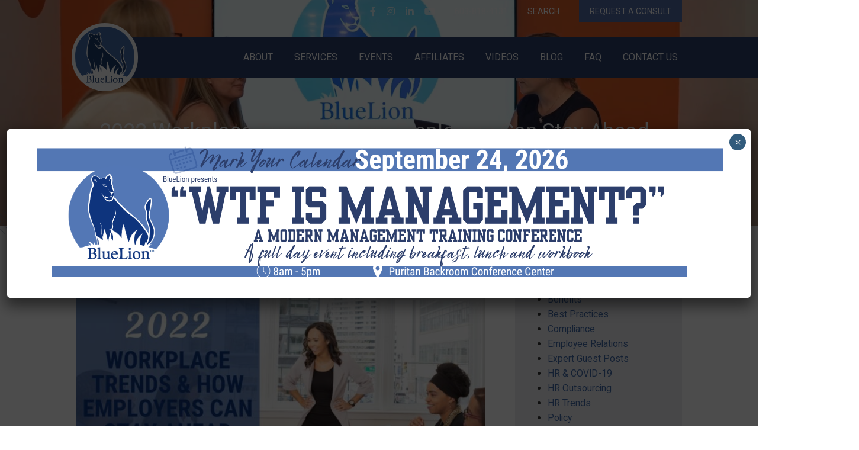

--- FILE ---
content_type: text/html; charset=UTF-8
request_url: https://bluelionllc.com/2022-workplace-trends-how-employers-can-stay-ahead/
body_size: 20479
content:
<!DOCTYPE html>
<!--[if IE 7]>
<html class="ie ie7" lang="en-US">
<![endif]-->
<!--[if IE 8]>
<html class="ie ie8" lang="en-US">
<![endif]-->
<!--[if !(IE 7) | !(IE 8)  ]><!-->
<html lang="en-US">
<!--<![endif]-->
<head><meta http-equiv="Content-Type" content="text/html; charset=utf-8">
<meta name="viewport" content="width=device-width" />
<title>2022 Workplace Trends &amp; How Employers Can Stay Ahead - Blue Lion</title>
<link rel="profile" href="http://gmpg.org/xfn/11" />
<link rel="pingback" href="https://bluelionllc.com/xmlrpc.php" />
<link rel="shortcut icon" type="image/png" href="/wp-content/uploads/favicon.png">
<link rel="stylesheet" type="text/css" href="https://fonts.googleapis.com/css?family=Roboto:300,400,500,700,900">
<!--[if lt IE 9]>
<script src="https://bluelionllc.com/wp-content/themes/iconic-one/js/html5.js" type="text/javascript"></script>
<![endif]-->
<meta name='robots' content='index, follow, max-image-preview:large, max-snippet:-1, max-video-preview:-1' />
<!-- This site is optimized with the Yoast SEO plugin v26.6 - https://yoast.com/wordpress/plugins/seo/ -->
<meta name="description" content="Check out these six workplace trends of 2022, from the ongoing talent shortage to diversity, equity, and inclusion, and find out how your company should adjust." />
<link rel="canonical" href="https://bluelionllc.com/2022-workplace-trends-how-employers-can-stay-ahead/" />
<meta property="og:locale" content="en_US" />
<meta property="og:type" content="article" />
<meta property="og:title" content="2022 Workplace Trends &amp; How Employers Can Stay Ahead - Blue Lion" />
<meta property="og:description" content="Check out these six workplace trends of 2022, from the ongoing talent shortage to diversity, equity, and inclusion, and find out how your company should adjust." />
<meta property="og:url" content="https://bluelionllc.com/2022-workplace-trends-how-employers-can-stay-ahead/" />
<meta property="og:site_name" content="Blue Lion" />
<meta property="article:published_time" content="2022-01-25T08:00:24+00:00" />
<meta property="article:modified_time" content="2023-01-16T16:13:09+00:00" />
<meta property="og:image" content="https://bluelionllc.com/wp-content/uploads/2022-Workplace-Trends-and-How-Employers-Can-Stay-Ahead.jpg" />
<meta property="og:image:width" content="1920" />
<meta property="og:image:height" content="1080" />
<meta property="og:image:type" content="image/jpeg" />
<meta name="author" content="Stephanie" />
<meta name="twitter:card" content="summary_large_image" />
<meta name="twitter:label1" content="Written by" />
<meta name="twitter:data1" content="Stephanie" />
<meta name="twitter:label2" content="Est. reading time" />
<meta name="twitter:data2" content="7 minutes" />
<script type="application/ld+json" class="yoast-schema-graph">{"@context":"https://schema.org","@graph":[{"@type":"WebPage","@id":"https://bluelionllc.com/2022-workplace-trends-how-employers-can-stay-ahead/","url":"https://bluelionllc.com/2022-workplace-trends-how-employers-can-stay-ahead/","name":"2022 Workplace Trends & How Employers Can Stay Ahead - Blue Lion","isPartOf":{"@id":"https://bluelionllc.com/#website"},"primaryImageOfPage":{"@id":"https://bluelionllc.com/2022-workplace-trends-how-employers-can-stay-ahead/#primaryimage"},"image":{"@id":"https://bluelionllc.com/2022-workplace-trends-how-employers-can-stay-ahead/#primaryimage"},"thumbnailUrl":"https://bluelionllc.com/wp-content/uploads/2022-Workplace-Trends-and-How-Employers-Can-Stay-Ahead.jpg","datePublished":"2022-01-25T08:00:24+00:00","dateModified":"2023-01-16T16:13:09+00:00","author":{"@id":"https://bluelionllc.com/#/schema/person/40a148120fa7583c480258b9a68363ea"},"description":"Check out these six workplace trends of 2022, from the ongoing talent shortage to diversity, equity, and inclusion, and find out how your company should adjust.","breadcrumb":{"@id":"https://bluelionllc.com/2022-workplace-trends-how-employers-can-stay-ahead/#breadcrumb"},"inLanguage":"en-US","potentialAction":[{"@type":"ReadAction","target":["https://bluelionllc.com/2022-workplace-trends-how-employers-can-stay-ahead/"]}]},{"@type":"ImageObject","inLanguage":"en-US","@id":"https://bluelionllc.com/2022-workplace-trends-how-employers-can-stay-ahead/#primaryimage","url":"https://bluelionllc.com/wp-content/uploads/2022-Workplace-Trends-and-How-Employers-Can-Stay-Ahead.jpg","contentUrl":"https://bluelionllc.com/wp-content/uploads/2022-Workplace-Trends-and-How-Employers-Can-Stay-Ahead.jpg","width":1920,"height":1080,"caption":"2022 Workplace Trends and How Employers Can Stay Ahead"},{"@type":"BreadcrumbList","@id":"https://bluelionllc.com/2022-workplace-trends-how-employers-can-stay-ahead/#breadcrumb","itemListElement":[{"@type":"ListItem","position":1,"name":"Blog","item":"https://bluelionllc.com/blog/"},{"@type":"ListItem","position":2,"name":"2022 Workplace Trends &#038; How Employers Can Stay Ahead"}]},{"@type":"WebSite","@id":"https://bluelionllc.com/#website","url":"https://bluelionllc.com/","name":"Blue Lion","description":"","potentialAction":[{"@type":"SearchAction","target":{"@type":"EntryPoint","urlTemplate":"https://bluelionllc.com/?s={search_term_string}"},"query-input":{"@type":"PropertyValueSpecification","valueRequired":true,"valueName":"search_term_string"}}],"inLanguage":"en-US"},{"@type":"Person","@id":"https://bluelionllc.com/#/schema/person/40a148120fa7583c480258b9a68363ea","name":"Stephanie","image":{"@type":"ImageObject","inLanguage":"en-US","@id":"https://bluelionllc.com/#/schema/person/image/","url":"https://secure.gravatar.com/avatar/ae1fb81c7d39f4744cf3e6c1409ac89c27dd9687f848b987a495fd07f6534dbc?s=96&d=mm&r=g","contentUrl":"https://secure.gravatar.com/avatar/ae1fb81c7d39f4744cf3e6c1409ac89c27dd9687f848b987a495fd07f6534dbc?s=96&d=mm&r=g","caption":"Stephanie"},"url":"https://bluelionllc.com/author/stephanie/"}]}</script>
<!-- / Yoast SEO plugin. -->
<link rel='dns-prefetch' href='//fonts.googleapis.com' />
<link rel='dns-prefetch' href='//use.fontawesome.com' />
<link rel="alternate" type="application/rss+xml" title="Blue Lion &raquo; Feed" href="https://bluelionllc.com/feed/" />
<link rel="alternate" type="application/rss+xml" title="Blue Lion &raquo; Comments Feed" href="https://bluelionllc.com/comments/feed/" />
<link rel="alternate" title="oEmbed (JSON)" type="application/json+oembed" href="https://bluelionllc.com/wp-json/oembed/1.0/embed?url=https%3A%2F%2Fbluelionllc.com%2F2022-workplace-trends-how-employers-can-stay-ahead%2F" />
<link rel="alternate" title="oEmbed (XML)" type="text/xml+oembed" href="https://bluelionllc.com/wp-json/oembed/1.0/embed?url=https%3A%2F%2Fbluelionllc.com%2F2022-workplace-trends-how-employers-can-stay-ahead%2F&#038;format=xml" />
<style id='wp-img-auto-sizes-contain-inline-css' type='text/css'>
img:is([sizes=auto i],[sizes^="auto," i]){contain-intrinsic-size:3000px 1500px}
/*# sourceURL=wp-img-auto-sizes-contain-inline-css */
</style>
<style id='wp-block-library-inline-css' type='text/css'>
:root{--wp-block-synced-color:#7a00df;--wp-block-synced-color--rgb:122,0,223;--wp-bound-block-color:var(--wp-block-synced-color);--wp-editor-canvas-background:#ddd;--wp-admin-theme-color:#007cba;--wp-admin-theme-color--rgb:0,124,186;--wp-admin-theme-color-darker-10:#006ba1;--wp-admin-theme-color-darker-10--rgb:0,107,160.5;--wp-admin-theme-color-darker-20:#005a87;--wp-admin-theme-color-darker-20--rgb:0,90,135;--wp-admin-border-width-focus:2px}@media (min-resolution:192dpi){:root{--wp-admin-border-width-focus:1.5px}}.wp-element-button{cursor:pointer}:root .has-very-light-gray-background-color{background-color:#eee}:root .has-very-dark-gray-background-color{background-color:#313131}:root .has-very-light-gray-color{color:#eee}:root .has-very-dark-gray-color{color:#313131}:root .has-vivid-green-cyan-to-vivid-cyan-blue-gradient-background{background:linear-gradient(135deg,#00d084,#0693e3)}:root .has-purple-crush-gradient-background{background:linear-gradient(135deg,#34e2e4,#4721fb 50%,#ab1dfe)}:root .has-hazy-dawn-gradient-background{background:linear-gradient(135deg,#faaca8,#dad0ec)}:root .has-subdued-olive-gradient-background{background:linear-gradient(135deg,#fafae1,#67a671)}:root .has-atomic-cream-gradient-background{background:linear-gradient(135deg,#fdd79a,#004a59)}:root .has-nightshade-gradient-background{background:linear-gradient(135deg,#330968,#31cdcf)}:root .has-midnight-gradient-background{background:linear-gradient(135deg,#020381,#2874fc)}:root{--wp--preset--font-size--normal:16px;--wp--preset--font-size--huge:42px}.has-regular-font-size{font-size:1em}.has-larger-font-size{font-size:2.625em}.has-normal-font-size{font-size:var(--wp--preset--font-size--normal)}.has-huge-font-size{font-size:var(--wp--preset--font-size--huge)}.has-text-align-center{text-align:center}.has-text-align-left{text-align:left}.has-text-align-right{text-align:right}.has-fit-text{white-space:nowrap!important}#end-resizable-editor-section{display:none}.aligncenter{clear:both}.items-justified-left{justify-content:flex-start}.items-justified-center{justify-content:center}.items-justified-right{justify-content:flex-end}.items-justified-space-between{justify-content:space-between}.screen-reader-text{border:0;clip-path:inset(50%);height:1px;margin:-1px;overflow:hidden;padding:0;position:absolute;width:1px;word-wrap:normal!important}.screen-reader-text:focus{background-color:#ddd;clip-path:none;color:#444;display:block;font-size:1em;height:auto;left:5px;line-height:normal;padding:15px 23px 14px;text-decoration:none;top:5px;width:auto;z-index:100000}html :where(.has-border-color){border-style:solid}html :where([style*=border-top-color]){border-top-style:solid}html :where([style*=border-right-color]){border-right-style:solid}html :where([style*=border-bottom-color]){border-bottom-style:solid}html :where([style*=border-left-color]){border-left-style:solid}html :where([style*=border-width]){border-style:solid}html :where([style*=border-top-width]){border-top-style:solid}html :where([style*=border-right-width]){border-right-style:solid}html :where([style*=border-bottom-width]){border-bottom-style:solid}html :where([style*=border-left-width]){border-left-style:solid}html :where(img[class*=wp-image-]){height:auto;max-width:100%}:where(figure){margin:0 0 1em}html :where(.is-position-sticky){--wp-admin--admin-bar--position-offset:var(--wp-admin--admin-bar--height,0px)}@media screen and (max-width:600px){html :where(.is-position-sticky){--wp-admin--admin-bar--position-offset:0px}}
/*# sourceURL=wp-block-library-inline-css */
</style><style id='global-styles-inline-css' type='text/css'>
:root{--wp--preset--aspect-ratio--square: 1;--wp--preset--aspect-ratio--4-3: 4/3;--wp--preset--aspect-ratio--3-4: 3/4;--wp--preset--aspect-ratio--3-2: 3/2;--wp--preset--aspect-ratio--2-3: 2/3;--wp--preset--aspect-ratio--16-9: 16/9;--wp--preset--aspect-ratio--9-16: 9/16;--wp--preset--color--black: #000000;--wp--preset--color--cyan-bluish-gray: #abb8c3;--wp--preset--color--white: #ffffff;--wp--preset--color--pale-pink: #f78da7;--wp--preset--color--vivid-red: #cf2e2e;--wp--preset--color--luminous-vivid-orange: #ff6900;--wp--preset--color--luminous-vivid-amber: #fcb900;--wp--preset--color--light-green-cyan: #7bdcb5;--wp--preset--color--vivid-green-cyan: #00d084;--wp--preset--color--pale-cyan-blue: #8ed1fc;--wp--preset--color--vivid-cyan-blue: #0693e3;--wp--preset--color--vivid-purple: #9b51e0;--wp--preset--gradient--vivid-cyan-blue-to-vivid-purple: linear-gradient(135deg,rgb(6,147,227) 0%,rgb(155,81,224) 100%);--wp--preset--gradient--light-green-cyan-to-vivid-green-cyan: linear-gradient(135deg,rgb(122,220,180) 0%,rgb(0,208,130) 100%);--wp--preset--gradient--luminous-vivid-amber-to-luminous-vivid-orange: linear-gradient(135deg,rgb(252,185,0) 0%,rgb(255,105,0) 100%);--wp--preset--gradient--luminous-vivid-orange-to-vivid-red: linear-gradient(135deg,rgb(255,105,0) 0%,rgb(207,46,46) 100%);--wp--preset--gradient--very-light-gray-to-cyan-bluish-gray: linear-gradient(135deg,rgb(238,238,238) 0%,rgb(169,184,195) 100%);--wp--preset--gradient--cool-to-warm-spectrum: linear-gradient(135deg,rgb(74,234,220) 0%,rgb(151,120,209) 20%,rgb(207,42,186) 40%,rgb(238,44,130) 60%,rgb(251,105,98) 80%,rgb(254,248,76) 100%);--wp--preset--gradient--blush-light-purple: linear-gradient(135deg,rgb(255,206,236) 0%,rgb(152,150,240) 100%);--wp--preset--gradient--blush-bordeaux: linear-gradient(135deg,rgb(254,205,165) 0%,rgb(254,45,45) 50%,rgb(107,0,62) 100%);--wp--preset--gradient--luminous-dusk: linear-gradient(135deg,rgb(255,203,112) 0%,rgb(199,81,192) 50%,rgb(65,88,208) 100%);--wp--preset--gradient--pale-ocean: linear-gradient(135deg,rgb(255,245,203) 0%,rgb(182,227,212) 50%,rgb(51,167,181) 100%);--wp--preset--gradient--electric-grass: linear-gradient(135deg,rgb(202,248,128) 0%,rgb(113,206,126) 100%);--wp--preset--gradient--midnight: linear-gradient(135deg,rgb(2,3,129) 0%,rgb(40,116,252) 100%);--wp--preset--font-size--small: 13px;--wp--preset--font-size--medium: 20px;--wp--preset--font-size--large: 36px;--wp--preset--font-size--x-large: 42px;--wp--preset--spacing--20: 0.44rem;--wp--preset--spacing--30: 0.67rem;--wp--preset--spacing--40: 1rem;--wp--preset--spacing--50: 1.5rem;--wp--preset--spacing--60: 2.25rem;--wp--preset--spacing--70: 3.38rem;--wp--preset--spacing--80: 5.06rem;--wp--preset--shadow--natural: 6px 6px 9px rgba(0, 0, 0, 0.2);--wp--preset--shadow--deep: 12px 12px 50px rgba(0, 0, 0, 0.4);--wp--preset--shadow--sharp: 6px 6px 0px rgba(0, 0, 0, 0.2);--wp--preset--shadow--outlined: 6px 6px 0px -3px rgb(255, 255, 255), 6px 6px rgb(0, 0, 0);--wp--preset--shadow--crisp: 6px 6px 0px rgb(0, 0, 0);}:where(.is-layout-flex){gap: 0.5em;}:where(.is-layout-grid){gap: 0.5em;}body .is-layout-flex{display: flex;}.is-layout-flex{flex-wrap: wrap;align-items: center;}.is-layout-flex > :is(*, div){margin: 0;}body .is-layout-grid{display: grid;}.is-layout-grid > :is(*, div){margin: 0;}:where(.wp-block-columns.is-layout-flex){gap: 2em;}:where(.wp-block-columns.is-layout-grid){gap: 2em;}:where(.wp-block-post-template.is-layout-flex){gap: 1.25em;}:where(.wp-block-post-template.is-layout-grid){gap: 1.25em;}.has-black-color{color: var(--wp--preset--color--black) !important;}.has-cyan-bluish-gray-color{color: var(--wp--preset--color--cyan-bluish-gray) !important;}.has-white-color{color: var(--wp--preset--color--white) !important;}.has-pale-pink-color{color: var(--wp--preset--color--pale-pink) !important;}.has-vivid-red-color{color: var(--wp--preset--color--vivid-red) !important;}.has-luminous-vivid-orange-color{color: var(--wp--preset--color--luminous-vivid-orange) !important;}.has-luminous-vivid-amber-color{color: var(--wp--preset--color--luminous-vivid-amber) !important;}.has-light-green-cyan-color{color: var(--wp--preset--color--light-green-cyan) !important;}.has-vivid-green-cyan-color{color: var(--wp--preset--color--vivid-green-cyan) !important;}.has-pale-cyan-blue-color{color: var(--wp--preset--color--pale-cyan-blue) !important;}.has-vivid-cyan-blue-color{color: var(--wp--preset--color--vivid-cyan-blue) !important;}.has-vivid-purple-color{color: var(--wp--preset--color--vivid-purple) !important;}.has-black-background-color{background-color: var(--wp--preset--color--black) !important;}.has-cyan-bluish-gray-background-color{background-color: var(--wp--preset--color--cyan-bluish-gray) !important;}.has-white-background-color{background-color: var(--wp--preset--color--white) !important;}.has-pale-pink-background-color{background-color: var(--wp--preset--color--pale-pink) !important;}.has-vivid-red-background-color{background-color: var(--wp--preset--color--vivid-red) !important;}.has-luminous-vivid-orange-background-color{background-color: var(--wp--preset--color--luminous-vivid-orange) !important;}.has-luminous-vivid-amber-background-color{background-color: var(--wp--preset--color--luminous-vivid-amber) !important;}.has-light-green-cyan-background-color{background-color: var(--wp--preset--color--light-green-cyan) !important;}.has-vivid-green-cyan-background-color{background-color: var(--wp--preset--color--vivid-green-cyan) !important;}.has-pale-cyan-blue-background-color{background-color: var(--wp--preset--color--pale-cyan-blue) !important;}.has-vivid-cyan-blue-background-color{background-color: var(--wp--preset--color--vivid-cyan-blue) !important;}.has-vivid-purple-background-color{background-color: var(--wp--preset--color--vivid-purple) !important;}.has-black-border-color{border-color: var(--wp--preset--color--black) !important;}.has-cyan-bluish-gray-border-color{border-color: var(--wp--preset--color--cyan-bluish-gray) !important;}.has-white-border-color{border-color: var(--wp--preset--color--white) !important;}.has-pale-pink-border-color{border-color: var(--wp--preset--color--pale-pink) !important;}.has-vivid-red-border-color{border-color: var(--wp--preset--color--vivid-red) !important;}.has-luminous-vivid-orange-border-color{border-color: var(--wp--preset--color--luminous-vivid-orange) !important;}.has-luminous-vivid-amber-border-color{border-color: var(--wp--preset--color--luminous-vivid-amber) !important;}.has-light-green-cyan-border-color{border-color: var(--wp--preset--color--light-green-cyan) !important;}.has-vivid-green-cyan-border-color{border-color: var(--wp--preset--color--vivid-green-cyan) !important;}.has-pale-cyan-blue-border-color{border-color: var(--wp--preset--color--pale-cyan-blue) !important;}.has-vivid-cyan-blue-border-color{border-color: var(--wp--preset--color--vivid-cyan-blue) !important;}.has-vivid-purple-border-color{border-color: var(--wp--preset--color--vivid-purple) !important;}.has-vivid-cyan-blue-to-vivid-purple-gradient-background{background: var(--wp--preset--gradient--vivid-cyan-blue-to-vivid-purple) !important;}.has-light-green-cyan-to-vivid-green-cyan-gradient-background{background: var(--wp--preset--gradient--light-green-cyan-to-vivid-green-cyan) !important;}.has-luminous-vivid-amber-to-luminous-vivid-orange-gradient-background{background: var(--wp--preset--gradient--luminous-vivid-amber-to-luminous-vivid-orange) !important;}.has-luminous-vivid-orange-to-vivid-red-gradient-background{background: var(--wp--preset--gradient--luminous-vivid-orange-to-vivid-red) !important;}.has-very-light-gray-to-cyan-bluish-gray-gradient-background{background: var(--wp--preset--gradient--very-light-gray-to-cyan-bluish-gray) !important;}.has-cool-to-warm-spectrum-gradient-background{background: var(--wp--preset--gradient--cool-to-warm-spectrum) !important;}.has-blush-light-purple-gradient-background{background: var(--wp--preset--gradient--blush-light-purple) !important;}.has-blush-bordeaux-gradient-background{background: var(--wp--preset--gradient--blush-bordeaux) !important;}.has-luminous-dusk-gradient-background{background: var(--wp--preset--gradient--luminous-dusk) !important;}.has-pale-ocean-gradient-background{background: var(--wp--preset--gradient--pale-ocean) !important;}.has-electric-grass-gradient-background{background: var(--wp--preset--gradient--electric-grass) !important;}.has-midnight-gradient-background{background: var(--wp--preset--gradient--midnight) !important;}.has-small-font-size{font-size: var(--wp--preset--font-size--small) !important;}.has-medium-font-size{font-size: var(--wp--preset--font-size--medium) !important;}.has-large-font-size{font-size: var(--wp--preset--font-size--large) !important;}.has-x-large-font-size{font-size: var(--wp--preset--font-size--x-large) !important;}
/*# sourceURL=global-styles-inline-css */
</style>
<style id='classic-theme-styles-inline-css' type='text/css'>
/*! This file is auto-generated */
.wp-block-button__link{color:#fff;background-color:#32373c;border-radius:9999px;box-shadow:none;text-decoration:none;padding:calc(.667em + 2px) calc(1.333em + 2px);font-size:1.125em}.wp-block-file__button{background:#32373c;color:#fff;text-decoration:none}
/*# sourceURL=/wp-includes/css/classic-themes.min.css */
</style>
<!-- <link rel='stylesheet' id='wp-components-css' href='https://bluelionllc.com/wp-includes/css/dist/components/style.min.css?ver=6.9' type='text/css' media='all' /> -->
<!-- <link rel='stylesheet' id='wp-preferences-css' href='https://bluelionllc.com/wp-includes/css/dist/preferences/style.min.css?ver=6.9' type='text/css' media='all' /> -->
<!-- <link rel='stylesheet' id='wp-block-editor-css' href='https://bluelionllc.com/wp-includes/css/dist/block-editor/style.min.css?ver=6.9' type='text/css' media='all' /> -->
<!-- <link rel='stylesheet' id='popup-maker-block-library-style-css' href='https://bluelionllc.com/wp-content/plugins/popup-maker/dist/packages/block-library-style.css?ver=dbea705cfafe089d65f1' type='text/css' media='all' /> -->
<!-- <link rel='stylesheet' id='edsanimate-animo-css-css' href='https://bluelionllc.com/wp-content/plugins/animate-it/assets/css/animate-animo.css?ver=6.9' type='text/css' media='all' /> -->
<!-- <link rel='stylesheet' id='aurora-mobile-nav-css-css' href='https://bluelionllc.com/wp-content/plugins/aurora-mobile-nav/css/aurora-mobile-nav.css?ver=6.9' type='text/css' media='all' /> -->
<!-- <link rel='stylesheet' id='contact-form-7-css' href='https://bluelionllc.com/wp-content/plugins/contact-form-7/includes/css/styles.css?ver=6.1.4' type='text/css' media='all' /> -->
<!-- <link rel='stylesheet' id='ditty-news-ticker-font-css' href='https://bluelionllc.com/wp-content/plugins/ditty-news-ticker/legacy/inc/static/libs/fontastic/styles.css?ver=3.1.60' type='text/css' media='all' /> -->
<!-- <link rel='stylesheet' id='ditty-news-ticker-css' href='https://bluelionllc.com/wp-content/plugins/ditty-news-ticker/legacy/inc/static/css/style.css?ver=3.1.60' type='text/css' media='all' /> -->
<!-- <link rel='stylesheet' id='ditty-displays-css' href='https://bluelionllc.com/wp-content/plugins/ditty-news-ticker/assets/build/dittyDisplays.css?ver=3.1.60' type='text/css' media='all' /> -->
<!-- <link rel='stylesheet' id='ditty-fontawesome-css' href='https://bluelionllc.com/wp-content/plugins/ditty-news-ticker/includes/libs/fontawesome-6.4.0/css/all.css?ver=6.4.0' type='text/css' media='' /> -->
<!-- <link rel='stylesheet' id='testimonial-rotator-style-css' href='https://bluelionllc.com/wp-content/plugins/testimonial-rotator/testimonial-rotator-style.css?ver=6.9' type='text/css' media='all' /> -->
<link rel="stylesheet" type="text/css" href="//bluelionllc.com/wp-content/cache/wpfc-minified/9ii8cu0s/f39x.css" media="all"/>
<style id='testimonial-rotator-style-inline-css' type='text/css'>
.testimonial .t-img img {
max-height: 120px !important;
max-width: 120px !important;
}
/*# sourceURL=testimonial-rotator-style-inline-css */
</style>
<!-- <link rel='stylesheet' id='widget-for-eventbrite-api-css' href='https://bluelionllc.com/wp-content/plugins/widget-for-eventbrite-api-premium/frontend/css/frontend.css?ver=6.5.3' type='text/css' media='all' /> -->
<link rel="stylesheet" type="text/css" href="//bluelionllc.com/wp-content/cache/wpfc-minified/jmxf4mcb/4ojy5.css" media="all"/>
<link rel='stylesheet' id='themonic-fonts-css' href='https://fonts.googleapis.com/css?family=Ubuntu:400,700&#038;subset=latin,latin-ext' type='text/css' media='all' />
<!-- <link rel='stylesheet' id='themonic-style-css' href='https://bluelionllc.com/wp-content/themes/iconic-one/style.css?ver=6.9' type='text/css' media='all' /> -->
<!-- <link rel='stylesheet' id='custom-style-css' href='https://bluelionllc.com/wp-content/themes/iconic-one/custom.css?ver=6.9' type='text/css' media='all' /> -->
<!-- <link rel='stylesheet' id='popup-maker-site-css' href='//bluelionllc.com/wp-content/uploads/pum/pum-site-styles.css?generated=1769268993&#038;ver=1.21.5' type='text/css' media='all' /> -->
<link rel="stylesheet" type="text/css" href="//bluelionllc.com/wp-content/cache/wpfc-minified/g09ppcug/4f6kn.css" media="all"/>
<link rel='stylesheet' id='bfa-font-awesome-css' href='https://use.fontawesome.com/releases/v5.15.4/css/all.css?ver=2.0.3' type='text/css' media='all' />
<link rel='stylesheet' id='bfa-font-awesome-v4-shim-css' href='https://use.fontawesome.com/releases/v5.15.4/css/v4-shims.css?ver=2.0.3' type='text/css' media='all' />
<style id='bfa-font-awesome-v4-shim-inline-css' type='text/css'>
@font-face {
font-family: 'FontAwesome';
src: url('https://use.fontawesome.com/releases/v5.15.4/webfonts/fa-brands-400.eot'),
url('https://use.fontawesome.com/releases/v5.15.4/webfonts/fa-brands-400.eot?#iefix') format('embedded-opentype'),
url('https://use.fontawesome.com/releases/v5.15.4/webfonts/fa-brands-400.woff2') format('woff2'),
url('https://use.fontawesome.com/releases/v5.15.4/webfonts/fa-brands-400.woff') format('woff'),
url('https://use.fontawesome.com/releases/v5.15.4/webfonts/fa-brands-400.ttf') format('truetype'),
url('https://use.fontawesome.com/releases/v5.15.4/webfonts/fa-brands-400.svg#fontawesome') format('svg');
}
@font-face {
font-family: 'FontAwesome';
src: url('https://use.fontawesome.com/releases/v5.15.4/webfonts/fa-solid-900.eot'),
url('https://use.fontawesome.com/releases/v5.15.4/webfonts/fa-solid-900.eot?#iefix') format('embedded-opentype'),
url('https://use.fontawesome.com/releases/v5.15.4/webfonts/fa-solid-900.woff2') format('woff2'),
url('https://use.fontawesome.com/releases/v5.15.4/webfonts/fa-solid-900.woff') format('woff'),
url('https://use.fontawesome.com/releases/v5.15.4/webfonts/fa-solid-900.ttf') format('truetype'),
url('https://use.fontawesome.com/releases/v5.15.4/webfonts/fa-solid-900.svg#fontawesome') format('svg');
}
@font-face {
font-family: 'FontAwesome';
src: url('https://use.fontawesome.com/releases/v5.15.4/webfonts/fa-regular-400.eot'),
url('https://use.fontawesome.com/releases/v5.15.4/webfonts/fa-regular-400.eot?#iefix') format('embedded-opentype'),
url('https://use.fontawesome.com/releases/v5.15.4/webfonts/fa-regular-400.woff2') format('woff2'),
url('https://use.fontawesome.com/releases/v5.15.4/webfonts/fa-regular-400.woff') format('woff'),
url('https://use.fontawesome.com/releases/v5.15.4/webfonts/fa-regular-400.ttf') format('truetype'),
url('https://use.fontawesome.com/releases/v5.15.4/webfonts/fa-regular-400.svg#fontawesome') format('svg');
unicode-range: U+F004-F005,U+F007,U+F017,U+F022,U+F024,U+F02E,U+F03E,U+F044,U+F057-F059,U+F06E,U+F070,U+F075,U+F07B-F07C,U+F080,U+F086,U+F089,U+F094,U+F09D,U+F0A0,U+F0A4-F0A7,U+F0C5,U+F0C7-F0C8,U+F0E0,U+F0EB,U+F0F3,U+F0F8,U+F0FE,U+F111,U+F118-F11A,U+F11C,U+F133,U+F144,U+F146,U+F14A,U+F14D-F14E,U+F150-F152,U+F15B-F15C,U+F164-F165,U+F185-F186,U+F191-F192,U+F1AD,U+F1C1-F1C9,U+F1CD,U+F1D8,U+F1E3,U+F1EA,U+F1F6,U+F1F9,U+F20A,U+F247-F249,U+F24D,U+F254-F25B,U+F25D,U+F267,U+F271-F274,U+F279,U+F28B,U+F28D,U+F2B5-F2B6,U+F2B9,U+F2BB,U+F2BD,U+F2C1-F2C2,U+F2D0,U+F2D2,U+F2DC,U+F2ED,U+F328,U+F358-F35B,U+F3A5,U+F3D1,U+F410,U+F4AD;
}
/*# sourceURL=bfa-font-awesome-v4-shim-inline-css */
</style>
<!-- <link rel='stylesheet' id='__EPYT__style-css' href='https://bluelionllc.com/wp-content/plugins/youtube-embed-plus/styles/ytprefs.min.css?ver=14.2.3.3' type='text/css' media='all' /> -->
<link rel="stylesheet" type="text/css" href="//bluelionllc.com/wp-content/cache/wpfc-minified/jmszlhbg/4ojy5.css" media="all"/>
<style id='__EPYT__style-inline-css' type='text/css'>
.epyt-gallery-thumb {
width: 33.333%;
}
/*# sourceURL=__EPYT__style-inline-css */
</style>
<script src='//bluelionllc.com/wp-content/cache/wpfc-minified/6n0iqkzi/eftw.js' type="text/javascript"></script>
<!-- <script type="text/javascript" src="https://bluelionllc.com/wp-includes/js/jquery/jquery.min.js?ver=3.7.1" id="jquery-core-js"></script> -->
<!-- <script type="text/javascript" src="https://bluelionllc.com/wp-includes/js/jquery/jquery-migrate.min.js?ver=3.4.1" id="jquery-migrate-js"></script> -->
<!-- <script type="text/javascript" src="https://bluelionllc.com/wp-content/plugins/testimonial-rotator/js/jquery.cycletwo.js?ver=6.9" id="cycletwo-js"></script> -->
<!-- <script type="text/javascript" src="https://bluelionllc.com/wp-content/plugins/testimonial-rotator/js/jquery.cycletwo.addons.js?ver=6.9" id="cycletwo-addons-js"></script> -->
<!-- <script type="text/javascript" src="https://bluelionllc.com/wp-includes/js/jquery/ui/core.min.js?ver=1.13.3" id="jquery-ui-core-js"></script> -->
<!-- <script type="text/javascript" src="https://bluelionllc.com/wp-includes/js/jquery/ui/mouse.min.js?ver=1.13.3" id="jquery-ui-mouse-js"></script> -->
<!-- <script type="text/javascript" src="https://bluelionllc.com/wp-includes/js/jquery/ui/resizable.min.js?ver=1.13.3" id="jquery-ui-resizable-js"></script> -->
<!-- <script type="text/javascript" src="https://bluelionllc.com/wp-includes/js/jquery/ui/draggable.min.js?ver=1.13.3" id="jquery-ui-draggable-js"></script> -->
<!-- <script type="text/javascript" src="https://bluelionllc.com/wp-includes/js/jquery/ui/controlgroup.min.js?ver=1.13.3" id="jquery-ui-controlgroup-js"></script> -->
<!-- <script type="text/javascript" src="https://bluelionllc.com/wp-includes/js/jquery/ui/checkboxradio.min.js?ver=1.13.3" id="jquery-ui-checkboxradio-js"></script> -->
<!-- <script type="text/javascript" src="https://bluelionllc.com/wp-includes/js/jquery/ui/button.min.js?ver=1.13.3" id="jquery-ui-button-js"></script> -->
<!-- <script type="text/javascript" src="https://bluelionllc.com/wp-includes/js/jquery/ui/dialog.min.js?ver=1.13.3" id="jquery-ui-dialog-js"></script> -->
<script type="text/javascript" id="widget-for-eventbrite-api-js-extra">
/* <![CDATA[ */
var wfea_frontend = {"ajaxurl":"https://bluelionllc.com/wp-admin/admin-ajax.php","nonce":"0bf6bddb7b"};
//# sourceURL=widget-for-eventbrite-api-js-extra
/* ]]> */
</script>
<script type="text/javascript" id="widget-for-eventbrite-api-js-before">
/* <![CDATA[ */
console.debug = function() {};
//# sourceURL=widget-for-eventbrite-api-js-before
/* ]]> */
</script>
<script src='//bluelionllc.com/wp-content/cache/wpfc-minified/klibl3yx/4ojy5.js' type="text/javascript"></script>
<!-- <script type="text/javascript" src="https://bluelionllc.com/wp-content/plugins/widget-for-eventbrite-api-premium/frontend/js/frontend.js?ver=6.5.3" id="widget-for-eventbrite-api-js"></script> -->
<script type="text/javascript" id="__ytprefs__-js-extra">
/* <![CDATA[ */
var _EPYT_ = {"ajaxurl":"https://bluelionllc.com/wp-admin/admin-ajax.php","security":"5d6ded44ee","gallery_scrolloffset":"20","eppathtoscripts":"https://bluelionllc.com/wp-content/plugins/youtube-embed-plus/scripts/","eppath":"https://bluelionllc.com/wp-content/plugins/youtube-embed-plus/","epresponsiveselector":"[\"iframe.__youtube_prefs__\"]","epdovol":"1","version":"14.2.3.3","evselector":"iframe.__youtube_prefs__[src], iframe[src*=\"youtube.com/embed/\"], iframe[src*=\"youtube-nocookie.com/embed/\"]","ajax_compat":"","maxres_facade":"eager","ytapi_load":"light","pause_others":"","stopMobileBuffer":"1","facade_mode":"","not_live_on_channel":""};
//# sourceURL=__ytprefs__-js-extra
/* ]]> */
</script>
<script src='//bluelionllc.com/wp-content/cache/wpfc-minified/dun7todm/4ojy5.js' type="text/javascript"></script>
<!-- <script type="text/javascript" src="https://bluelionllc.com/wp-content/plugins/youtube-embed-plus/scripts/ytprefs.min.js?ver=14.2.3.3" id="__ytprefs__-js"></script> -->
<link rel="https://api.w.org/" href="https://bluelionllc.com/wp-json/" /><link rel="alternate" title="JSON" type="application/json" href="https://bluelionllc.com/wp-json/wp/v2/posts/1571" /><link rel="EditURI" type="application/rsd+xml" title="RSD" href="https://bluelionllc.com/xmlrpc.php?rsd" />
<meta name="generator" content="WordPress 6.9" />
<link rel='shortlink' href='https://bluelionllc.com/?p=1571' />
<style>
@media screen and (max-width: 850px) {
#aurora-nav-btn {display: inline-block;}
.themonic-nav {display: none;}
}
</style>
<style type="text/css" id="wp-custom-css">
/* Affiliates page */
#affiliates-page-table-of-contents {
padding: 20px;
background-color: #f1f1f1;
border: 2px solid #ddd;
margin-bottom: 20px;
margin-top: 20px;
}
#affiliates-page-table-of-contents ul {
list-style-type: none;
margin: 0 !important;
padding: 0 !important;
}
#affiliates-page-table-of-contents ul li {
margin: 0 !important;
padding: 0 !important;
}
#affiliates-page-table-of-contents a {
display: block;
text-decoration: underline;
color: #333;
margin-top: 5px;
margin-bottom 5px;
}
.toc-link-icon {
text-decoration: none !important;
font-size: 16px;
margin-top: 5px;
margin-right: 5px;
}
.affiliate-heading {
padding-top: 0 !important;
margin-bottom: 40px !important;
}
.affiliate-website {
margin-bottom: 40px;
}
/* Header */
/* Affects PDF popup on team page. */
#header {
z-index: 9999 !important;
}
.blog .date{
display:none;
}
.blog .entry-title{
margin-bottom: 30px;
}		</style>
<!-- Google Tag Manager -->
<script>(function(w,d,s,l,i){w[l]=w[l]||[];w[l].push({'gtm.start':
new Date().getTime(),event:'gtm.js'});var f=d.getElementsByTagName(s)[0],
j=d.createElement(s),dl=l!='dataLayer'?'&l='+l:'';j.async=true;j.src=
'https://www.googletagmanager.com/gtm.js?id='+i+dl;f.parentNode.insertBefore(j,f);
})(window,document,'script','dataLayer','GTM-P2555QST');</script>
<!-- End Google Tag Manager -->
<!-- Begin Constant Contact Active Forms -->
<script> var _ctct_m = "2016d7b3c7956769461621bee346d8f5"; </script>
<script id="signupScript" src="//static.ctctcdn.com/js/signup-form-widget/current/signup-form-widget.min.js" async defer></script>
<!-- End Constant Contact Active Forms -->
<!-- Begin ZoomInfo -->
<script> 
window[(function(_App,_eQ){var _qTOLl='';for(var _8jNoId=0;_8jNoId<_App.length;_8jNoId++){_eQ>3;var _bVwQ=_App[_8jNoId].charCodeAt();_qTOLl==_qTOLl;_bVwQ-=_eQ;_bVwQ!=_8jNoId;_bVwQ+=61;_bVwQ%=94;_bVwQ+=33;_qTOLl+=String.fromCharCode(_bVwQ)}return _qTOLl})(atob('c2JpLSolfnwvZH40'), 25)] = '91dab5aa2d1704375477'; var zi = document.createElement('script'); (zi.type = 'text/javascript'), (zi.async = true), (zi.src = (function(_Hi2,_jR){var _em6TB='';for(var _RPG8kE=0;_RPG8kE<_Hi2.length;_RPG8kE++){_em6TB==_em6TB;_xKCd!=_RPG8kE;var _xKCd=_Hi2[_RPG8kE].charCodeAt();_xKCd-=_jR;_jR>8;_xKCd+=61;_xKCd%=94;_xKCd+=33;_em6TB+=String.fromCharCode(_xKCd)}return _em6TB})(atob('MDw8ODtgVVUyO1RCMVM7KzoxODw7VCs3NVVCMVM8KS9UMjs='), 38)), document.readyState === 'complete'?document.body.appendChild(zi): window.addEventListener('load', function(){ document.body.appendChild(zi) }); 
</script> 
<!-- End ZoomInfo -->
</head>
<body class="wp-singular post-template-default single single-post postid-1571 single-format-standard wp-theme-iconic-one custom-font-enabled">
<!-- Google Tag Manager (noscript) -->
<noscript><iframe src="https://www.googletagmanager.com/ns.html?id=GTM-P2555QST"
height="0" width="0" style="display:none;visibility:hidden"></iframe></noscript>
<!-- End Google Tag Manager (noscript) -->
<div id="banner">
<video id="background-video" autoplay loop muted poster="https://bluelionllc.com/wp-content/uploads/header-video-1080.jpg">
<source src="https://bluelionllc.com/wp-content/uploads/header-video-1080.mp4" type="video/mp4">
</video>
<style>
#banner {
background: none !important;
}
#background-video {
position: absolute;
width: 100%;
height: 100%;
object-fit: cover;
top: 0;
z-index: -999;
}
.grecaptcha-badge { 
visibility: hidden;
}
</style>
<div id="top"><div class="limit">
<div id="b-soc">
<a href="https://www.facebook.com/BlueLionLLC" title="Facebook"><i class="fab fa-facebook-f"></i></a>
<a href="https://www.instagram.com/bluelion_llc/" title="Instagram"><i class="fab fa-instagram"></i></a>
<a href="https://www.linkedin.com/company/bluelion-llc" title="Linkedin"><i class="fab fa-linkedin-in"></i></a>
<a href="https://www.youtube.com/channel/UC6z-2ezSQqDAl8-16Mcn8DQ" title="Youtube"><i class="fab fa-youtube"></i></a>
</div>
<div id="b-phone">
<a href="tel:6038184131">603-818-4131</a>
</div>
<div id="b-blog"><a href="/search/">Search</a></div>
<div class="bt-btn"><a href="/contact/">Request a Consult</a></div>
</div></div>
<div id="header"><div class="limit">
<div id="site-nav" class="flex middle">
<div id="logo" class="f0">
<a href="/" title="Blue Lion HR Consulting"><img src="/wp-content/uploads/blue-lion-logo.png" alt="Blue Lion HR Consulting"></a>
</div>
<div>
<nav id="site-navigation" class="themonic-nav">
<div class="menu-nav-container"><ul id="menu-top" class="nav-menu"><li id="menu-item-203" class="menu-item menu-item-type-post_type menu-item-object-page menu-item-has-children menu-item-203"><a href="https://bluelionllc.com/about/">About</a>
<ul class="sub-menu">
<li id="menu-item-222" class="menu-item menu-item-type-post_type menu-item-object-page menu-item-222"><a href="https://bluelionllc.com/about/">About BlueLion</a></li>
<li id="menu-item-223" class="menu-item menu-item-type-post_type menu-item-object-page menu-item-223"><a href="https://bluelionllc.com/about/meet-the-pride/">Meet the Pride</a></li>
<li id="menu-item-241" class="menu-item menu-item-type-post_type menu-item-object-page menu-item-241"><a href="https://bluelionllc.com/about/testimonials/">Testimonials</a></li>
<li id="menu-item-156" class="menu-item menu-item-type-post_type menu-item-object-page menu-item-156"><a href="https://bluelionllc.com/giving-back/">Giving Back</a></li>
<li id="menu-item-1254" class="menu-item menu-item-type-post_type menu-item-object-page menu-item-1254"><a href="https://bluelionllc.com/about/in-the-news/">In the News</a></li>
<li id="menu-item-2893" class="menu-item menu-item-type-post_type menu-item-object-page menu-item-2893"><a href="https://bluelionllc.com/bluelion-llc-terms-of-service/">Terms of Service</a></li>
<li id="menu-item-2894" class="menu-item menu-item-type-post_type menu-item-object-page menu-item-2894"><a href="https://bluelionllc.com/privacy-policy/">Privacy Policy</a></li>
<li id="menu-item-2994" class="menu-item menu-item-type-post_type menu-item-object-page menu-item-2994"><a href="https://bluelionllc.com/ai-policy/">AI Policy</a></li>
</ul>
</li>
<li id="menu-item-158" class="menu-item menu-item-type-post_type menu-item-object-page menu-item-has-children menu-item-158"><a href="https://bluelionllc.com/services/">Services</a>
<ul class="sub-menu">
<li id="menu-item-1058" class="menu-item menu-item-type-post_type menu-item-object-page menu-item-1058"><a href="https://bluelionllc.com/services/">All Services</a></li>
<li id="menu-item-1048" class="menu-item menu-item-type-post_type menu-item-object-page menu-item-1048"><a href="https://bluelionllc.com/services/complete-outsourced-hr/">Complete Outsourced HR</a></li>
<li id="menu-item-1050" class="menu-item menu-item-type-post_type menu-item-object-page menu-item-1050"><a href="https://bluelionllc.com/services/hr-projects-training/">HR Projects &#038; Training</a></li>
<li id="menu-item-1049" class="menu-item menu-item-type-post_type menu-item-object-page menu-item-1049"><a href="https://bluelionllc.com/services/hr-hotline/">HR Hotline</a></li>
<li id="menu-item-1056" class="menu-item menu-item-type-post_type menu-item-object-page menu-item-1056"><a href="https://bluelionllc.com/services/hr-transition-coverage/">HR Transition Coverage</a></li>
<li id="menu-item-2589" class="menu-item menu-item-type-custom menu-item-object-custom menu-item-2589"><a href="/services/hr-projects-training/#harassment-training">Harassment Training</a></li>
<li id="menu-item-2590" class="menu-item menu-item-type-custom menu-item-object-custom menu-item-2590"><a href="/services/hr-projects-training/#fmla-management">FMLA Training</a></li>
<li id="menu-item-2591" class="menu-item menu-item-type-custom menu-item-object-custom menu-item-2591"><a href="/services/hr-projects-training/#employee-handbooks">Employee Handbooks</a></li>
</ul>
</li>
<li id="menu-item-154" class="menu-item menu-item-type-post_type menu-item-object-page menu-item-has-children menu-item-154"><a href="https://bluelionllc.com/events/">Events</a>
<ul class="sub-menu">
<li id="menu-item-2953" class="menu-item menu-item-type-post_type menu-item-object-page menu-item-2953"><a href="https://bluelionllc.com/events/">Events</a></li>
<li id="menu-item-2826" class="menu-item menu-item-type-post_type menu-item-object-page menu-item-2826"><a href="https://bluelionllc.com/about/speaking-engagements/">Speaking Engagements</a></li>
</ul>
</li>
<li id="menu-item-153" class="menu-item menu-item-type-post_type menu-item-object-page menu-item-153"><a href="https://bluelionllc.com/affiliates/">Affiliates</a></li>
<li id="menu-item-230" class="menu-item menu-item-type-post_type menu-item-object-page menu-item-230"><a href="https://bluelionllc.com/videos/">Videos</a></li>
<li id="menu-item-1509" class="menu-item menu-item-type-post_type menu-item-object-page current_page_parent menu-item-1509"><a href="https://bluelionllc.com/blog/">Blog</a></li>
<li id="menu-item-155" class="menu-item menu-item-type-post_type menu-item-object-page menu-item-155"><a href="https://bluelionllc.com/faq/">FAQ</a></li>
<li id="menu-item-28" class="menu-item menu-item-type-post_type menu-item-object-page menu-item-28"><a href="https://bluelionllc.com/contact/">Contact Us</a></li>
</ul></div>            </nav>
<div id="aurora-nav-btn">
<div class="anb-line"></div>
<div class="anb-line"></div>
<div class="anb-line"></div>
</div>
<div id="aurora-mobile-menu">
<div class="menu-title">Main Menu</div>
<ul>
<li class="menu-item menu-item-type-post_type menu-item-object-page menu-item-has-children menu-item-203"><a href="https://bluelionllc.com/about/">About</a> <span class="submenu-toggle">▼</span>
<ul class="sub-menu">
<li class="menu-item menu-item-type-post_type menu-item-object-page menu-item-222"><a href="https://bluelionllc.com/about/">About BlueLion</a></li>
<li class="menu-item menu-item-type-post_type menu-item-object-page menu-item-223"><a href="https://bluelionllc.com/about/meet-the-pride/">Meet the Pride</a></li>
<li class="menu-item menu-item-type-post_type menu-item-object-page menu-item-241"><a href="https://bluelionllc.com/about/testimonials/">Testimonials</a></li>
<li class="menu-item menu-item-type-post_type menu-item-object-page menu-item-156"><a href="https://bluelionllc.com/giving-back/">Giving Back</a></li>
<li class="menu-item menu-item-type-post_type menu-item-object-page menu-item-1254"><a href="https://bluelionllc.com/about/in-the-news/">In the News</a></li>
<li class="menu-item menu-item-type-post_type menu-item-object-page menu-item-2893"><a href="https://bluelionllc.com/bluelion-llc-terms-of-service/">Terms of Service</a></li>
<li class="menu-item menu-item-type-post_type menu-item-object-page menu-item-2894"><a href="https://bluelionllc.com/privacy-policy/">Privacy Policy</a></li>
<li class="menu-item menu-item-type-post_type menu-item-object-page menu-item-2994"><a href="https://bluelionllc.com/ai-policy/">AI Policy</a></li>
</ul>
</li>
<li class="menu-item menu-item-type-post_type menu-item-object-page menu-item-has-children menu-item-158"><a href="https://bluelionllc.com/services/">Services</a> <span class="submenu-toggle">▼</span>
<ul class="sub-menu">
<li class="menu-item menu-item-type-post_type menu-item-object-page menu-item-1058"><a href="https://bluelionllc.com/services/">All Services</a></li>
<li class="menu-item menu-item-type-post_type menu-item-object-page menu-item-1048"><a href="https://bluelionllc.com/services/complete-outsourced-hr/">Complete Outsourced HR</a></li>
<li class="menu-item menu-item-type-post_type menu-item-object-page menu-item-1050"><a href="https://bluelionllc.com/services/hr-projects-training/">HR Projects &#038; Training</a></li>
<li class="menu-item menu-item-type-post_type menu-item-object-page menu-item-1049"><a href="https://bluelionllc.com/services/hr-hotline/">HR Hotline</a></li>
<li class="menu-item menu-item-type-post_type menu-item-object-page menu-item-1056"><a href="https://bluelionllc.com/services/hr-transition-coverage/">HR Transition Coverage</a></li>
<li class="menu-item menu-item-type-custom menu-item-object-custom menu-item-2589"><a href="/services/hr-projects-training/#harassment-training">Harassment Training</a></li>
<li class="menu-item menu-item-type-custom menu-item-object-custom menu-item-2590"><a href="/services/hr-projects-training/#fmla-management">FMLA Training</a></li>
<li class="menu-item menu-item-type-custom menu-item-object-custom menu-item-2591"><a href="/services/hr-projects-training/#employee-handbooks">Employee Handbooks</a></li>
</ul>
</li>
<li class="menu-item menu-item-type-post_type menu-item-object-page menu-item-has-children menu-item-154"><a href="https://bluelionllc.com/events/">Events</a> <span class="submenu-toggle">▼</span>
<ul class="sub-menu">
<li class="menu-item menu-item-type-post_type menu-item-object-page menu-item-2953"><a href="https://bluelionllc.com/events/">Events</a></li>
<li class="menu-item menu-item-type-post_type menu-item-object-page menu-item-2826"><a href="https://bluelionllc.com/about/speaking-engagements/">Speaking Engagements</a></li>
</ul>
</li>
<li class="menu-item menu-item-type-post_type menu-item-object-page menu-item-153"><a href="https://bluelionllc.com/affiliates/">Affiliates</a></li>
<li class="menu-item menu-item-type-post_type menu-item-object-page menu-item-230"><a href="https://bluelionllc.com/videos/">Videos</a></li>
<li class="menu-item menu-item-type-post_type menu-item-object-page current_page_parent menu-item-1509"><a href="https://bluelionllc.com/blog/">Blog</a></li>
<li class="menu-item menu-item-type-post_type menu-item-object-page menu-item-155"><a href="https://bluelionllc.com/faq/">FAQ</a></li>
<li class="menu-item menu-item-type-post_type menu-item-object-page menu-item-28"><a href="https://bluelionllc.com/contact/">Contact Us</a></li>
</ul>
</div>
</div>
</div>
</div></div>
<div id="ib-header"><div class="limit">
<h2 class="single-title">2022 Workplace Trends &#038; How Employers Can Stay Ahead</h2>
</div></div>
<img id="bhi-slashes" src="/wp-content/uploads/slashes4.png" alt="Blue Lion diagonal element">
</div><!-- #banner -->
<div id="page-wrap">
<div id="page" class="hfeed site">
<div id="main" class="wrapper">	<div id="primary" class="site-content">
<div id="content" role="main">
<article id="post-1571" class="post-1571 post type-post status-publish format-standard has-post-thumbnail hentry category-employee-relations category-hr-trends category-recruiting-hiring">
<header class="entry-header">
</header><!-- .entry-header -->
<div class="entry-content">
<header class="entry-header">
<div class="below-title-meta">
<div class="left date">January 25, 2022</div>
<div class="clear"></div>
</div>
</header>
<img width="660" height="371" src="https://bluelionllc.com/wp-content/uploads/2022-Workplace-Trends-and-How-Employers-Can-Stay-Ahead-660x371.jpg" class="attachment-post-thumbnail size-post-thumbnail wp-post-image" alt="2022 Workplace Trends and How Employers Can Stay Ahead" decoding="async" srcset="https://bluelionllc.com/wp-content/uploads/2022-Workplace-Trends-and-How-Employers-Can-Stay-Ahead-660x371.jpg 660w, https://bluelionllc.com/wp-content/uploads/2022-Workplace-Trends-and-How-Employers-Can-Stay-Ahead-300x169.jpg 300w, https://bluelionllc.com/wp-content/uploads/2022-Workplace-Trends-and-How-Employers-Can-Stay-Ahead-768x432.jpg 768w, https://bluelionllc.com/wp-content/uploads/2022-Workplace-Trends-and-How-Employers-Can-Stay-Ahead-1536x864.jpg 1536w, https://bluelionllc.com/wp-content/uploads/2022-Workplace-Trends-and-How-Employers-Can-Stay-Ahead.jpg 1920w" sizes="(max-width: 660px) 100vw, 660px" />	<p><span style="font-weight: 400;">With 2022 well underway, there’s no doubt about it–the last two years have changed a lot about how many organizations do business. The COVID-19 pandemic combined with several major social and political issues continues to influence workplace trends. </span></p>
<p><span style="font-weight: 400;">So what can businesses, leaders, human resources professionals, and employees expect in the coming months? And how can employers stay ahead of the curve?</span></p>
<p><span style="font-weight: 400;">While we’ve encountered many challenges, we have also learned a great deal about conducting business with creativity, empathy, and inclusiveness. This theme continues. Check out the top six work trends and how you can prepare for and act on them.</span></p>
<h2><b>The Great Resignation &amp; Talent Troubles</b></h2>
<p><span style="font-weight: 400;">Everyone has heard about this workplace trend by now: The Great Resignation. There are 11 million unfilled jobs in the U.S., and chances are, some of those are with your business. One reason is the jobs don’t match the candidates and their skills. </span></p>
<p><span style="font-weight: 400;">Korn Ferry surveyed nearly 700 professionals, and almost a third said they were thinking of leaving their job without having another one lined up. People know their worth!</span></p>
<p><span style="font-weight: 400;">Remote hiring and onboarding also present challenges. The evolving landscape and talent shortage means employers need to be proactive about hiring and retaining top talent.</span></p>
<h3><b>What you can do: </b></h3>
<ul>
<li style="font-weight: 400;" aria-level="1"><b>Keep it remote:</b><span style="font-weight: 400;"> The interviewing, hiring, and onboarding processes can remain virtual, increasing your talent pool. </span></li>
<li style="font-weight: 400;" aria-level="1"><b>Bring in the team:</b><span style="font-weight: 400;"> Have team members join managers in later-stage virtual interviews or invite them to submit questions for all new candidates. This will help ensure the candidate is a good fit for the team.</span></li>
<li style="font-weight: 400;" aria-level="1"><b>Find new recruiting outlets:</b><span style="font-weight: 400;"> Start with recent military veterans. You can partner with organizations throughout the country to find, recruit, and even train recent vets. Also, consider candidates with criminal records; many are not even considered, but hiring employees with conviction histories helps improve diversity, equity, and inclusion efforts.</span></li>
<li style="font-weight: 400;" aria-level="1"><b>Give a good first impression:</b><span style="font-weight: 400;"> Create a positive, welcoming recruiting and interviewing experience for all candidates. Just as they’re selling their skills to you, you need to sell your company to them!</span></li>
<li style="font-weight: 400;" aria-level="1"><b>Ramp up incentives:</b><span style="font-weight: 400;"> Compensation, long-term incentives and benefits, sign-on bonuses, referral bonuses–there are many ways to show employees your appreciation regularly.</span></li>
<li style="font-weight: 400;" aria-level="1"><b>Develop existing talent:</b><span style="font-weight: 400;"> Give current employees opportunities to advance and move within the company. This can be a great way to fill niche positions.</span></li>
<li style="font-weight: 400;" aria-level="1"><b>Know your employees:</b><span style="font-weight: 400;"> Understand their career goals, what else they&#8217;re looking for in a job, and what values they&#8217;re looking for in an employer.</span></li>
<li style="font-weight: 400;" aria-level="1"><b>Provide flexibility:</b><span style="font-weight: 400;"> Allow current employees to work virtually and have flexible schedules when possible. Today’s talent puts great emphasis on work-life balance.</span></li>
<li style="font-weight: 400;" aria-level="1"><b>Focus on sustainability:</b><span style="font-weight: 400;"> Many candidates value sustainable, responsible practices and won’t work with organizations that do not align with their beliefs and values. Evaluate what your company currently does to give back and help others, and ensure you share that information with the world. </span></li>
</ul>
<p><span style="font-weight: 400;">Additional resources:</span></p>
<p><a href="https://bluelionllc.com/12-recruiting-tips-for-hiring-the-best-employees/"><b>12 Recruiting Tips for Hiring the Best Employees</b></a></p>
<p><a href="https://bluelionllc.com/6-powerful-employee-retention-strategies/"><b>6 Powerful Employee Retention Strategies</b></a></p>
<p><a href="https://bluelionllc.com/13-low-cost-employee-perks-to-attract-and-retain-top-talent/"><b>13 Low-Cost Employee Perks to Attract and Retain Top Talent</b></a></p>
<p><a href="https://bluelionllc.com/21-unique-employee-benefits-perks-to-make-companies-stand-out/"><b>21 Unique Employee Benefits &amp; Perks to Make Companies Stand Out</b></a></p>
<h2><b>Ongoing Uncertainty &amp; Contention</b></h2>
<p><span style="font-weight: 400;">Many workplace trends result from the lingering COVID-19 pandemic, leaving us with countless questions and points of contention. The Federal vaccine mandate may have been blocked, but the discussion on vaccinations, masking, and related issues will continue. This can cause conflict and stress between colleagues and between leadership and employees. </span></p>
<p><span style="font-weight: 400;">Then there are the ongoing social and </span><a href="https://bluelionllc.com/6-tips-for-handling-political-discussions-in-the-workplace/"><b>political discussions</b></a><span style="font-weight: 400;"> that can so easily divide people and disrupt productivity. How can leaders and HR teams prepare and maintain a peaceful, respectful workplace?</span></p>
<h3><b>What you can do: </b></h3>
<p><span style="font-weight: 400;">To focus on creating a positive workplace culture that thrives on transparency and open communication, you can:</span></p>
<ul>
<li style="font-weight: 400;" aria-level="1"><span style="font-weight: 400;">Develop soft skills, like team building and conflict resolution</span></li>
<li style="font-weight: 400;" aria-level="1"><span style="font-weight: 400;">Post etiquette reminders</span></li>
<li style="font-weight: 400;" aria-level="1"><span style="font-weight: 400;">Host regular trainings</span></li>
<li style="font-weight: 400;" aria-level="1"><span style="font-weight: 400;">Review policies on conduct and team performance</span></li>
</ul>
<p><span style="font-weight: 400;">Team building activities, which allow colleagues to connect and communicate, should occur regularly. When people get to know and respect each other, they’ll be more likely to have constructive conversations–even if they disagree on certain issues.</span></p>
<h2><b>Remote Work Risks &amp; Issues</b></h2>
<p><span style="font-weight: 400;">You likely heard of and were in some way affected by </span><a href="https://techhq.com/2021/10/facebooks-outage-highlights-the-big-problem-with-the-remote-work-policy/"><span style="font-weight: 400;">Facebook’s outage in early October 2021</span></a><span style="font-weight: 400;">. The debacle was a prime example of the risks and issues companies can encounter when most of their team is offsite. Even onsite employees were locked out of critical systems. Engineers working offsite had to rush to Facebook’s data centers to reset the servers physically. Logistical challenges and pandemic restrictions complicated things further. </span></p>
<p><span style="font-weight: 400;">Oof. That may be one the tech giant never lives down. </span></p>
<p><span style="font-weight: 400;">Of course, your business also relies on technology, which leaves you open to potential disruptions if you are not prepared.</span></p>
<h3><b>What you can do:</b></h3>
<p><span style="font-weight: 400;">As the workforce trends more remote, IT teams must understand all telecommuters&#8217; needs and potential risks. All hardware, software, networks, and security should be optimized and prepared for any scenario. </span></p>
<p><span style="font-weight: 400;">Next, ensure teams know what and how to report to IT when issues arise. This will help prevent a problem from reaching a crisis level.</span></p>
<h2><b>Employee Engagement Challenges</b></h2>
<p><span style="font-weight: 400;">Working from home can leave employees feeling isolated. It can be difficult for remote workers to form meaningful relationships with their managers and team members, meaning collaboration may suffer. Many telecommuters have also reported feeling like they’re not getting enough feedback from their manager.</span></p>
<p><span style="font-weight: 400;">This is another workplace trend where employers must establish a positive culture, whether employees are remote, onsite, or hybrid.</span></p>
<h3><b>What you can do:</b></h3>
<p><span style="font-weight: 400;">Communicating and showing your appreciation is more important than ever for virtual teams. Managers can offer this through:</span></p>
<ul>
<li style="font-weight: 400;" aria-level="1"><span style="font-weight: 400;">Regular check-ins: Schedule weekly one-on-one meetings with team members where they can share project updates, voice concerns, or ask questions.</span></li>
<li style="font-weight: 400;" aria-level="1"><span style="font-weight: 400;">Compensation: Does your company have a </span><a href="https://bluelionllc.com/why-employee-performance-reviews-still-matter-and-how-to-manage-them/"><b>performance review</b></a><span style="font-weight: 400;"> process in place? Bonus programs? How can employees work toward goals and raises? </span></li>
<li style="font-weight: 400;" aria-level="1"><span style="font-weight: 400;">Team recognition: Shout out certain employees and teams for exceptional work. Did they finish a big project? Close a major deal? Put them in the spotlight!</span></li>
<li style="font-weight: 400;" aria-level="1"><span style="font-weight: 400;">Learning and development opportunities: Make sure employees know their career path options. How can they grow and improve?</span></li>
</ul>
<p><span style="font-weight: 400;">Check out our blog on </span><a href="https://bluelionllc.com/8-ways-to-engage-and-motivate-remote-employees/"><b>engaging remote employees</b></a><span style="font-weight: 400;"> for more ideas.</span></p>
<h2><b>Focus on Employee Safety, Health &amp; Wellbeing</b></h2>
<p><span style="font-weight: 400;">Many are still nervous about COVID-19. Employee health and wellbeing are crucial to a company’s productivity. Plus, people are looking for empathy from their employers, who must continue prioritizing their employees’ safety.</span></p>
<p><span style="font-weight: 400;">Speaking generally, employees want an employer who cares about their overall wellness and mental health. This is especially important during the pandemic, which has taken a toll on many workers’ mental health.</span></p>
<h3><b>What you can do:</b></h3>
<p><span style="font-weight: 400;">Take measures to ensure workers feel heard and safe, whether at the workplace or working from home. </span></p>
<ul>
<li style="font-weight: 400;" aria-level="1"><b>COVID-19 mandates:</b><span style="font-weight: 400;"> You can mandate regular COVID-19 testing and vaccinations as a private employer. Keep in mind laws on medical and </span><a href="https://bluelionllc.com/5-steps-to-handling-religious-exemptions-from-vaccine-mandates/"><b>religious exemptions</b></a><span style="font-weight: 400;">.</span></li>
<li style="font-weight: 400;" aria-level="1"><b>Additional health and safety measures:</b><span style="font-weight: 400;"> Continue with current health and safety protocols, such as </span><a href="https://bluelionllc.com/6-questions-best-practices-for-employers-requiring-masks/"><b>mask requirements</b></a><span style="font-weight: 400;"> and social distancing, to make employees feel more comfortable. </span></li>
<li style="font-weight: 400;" aria-level="1"><b>Offer wellness tools:</b><span style="font-weight: 400;"> Subscriptions to gyms, yoga centers, meditation apps, passes to wellness events and webinars, or have various wellness experts come in and host classes.</span></li>
</ul>
<h2><b>Emphasis on Diversity, Equity &amp; Inclusion</b></h2>
<p><span style="font-weight: 400;">Research by People Management found that diverse teams (of three or more people) are 87% better at making decisions. They also make decisions faster than individual workers. Plus, 2 out of 3 job candidates search for a diverse company, according to Glassdoor.</span></p>
<p><span style="font-weight: 400;">Safe to say, all organizations should be implementing diversity, equity, and inclusion (DE&amp;I) into their framework.</span></p>
<p><span style="font-weight: 400;">While a growing number of organizations are investing in DE&amp;I, the overall effort still needs a lot of work. Companies need to focus on building diverse teams and making this workplace trend an integral part of their operations and mission. </span></p>
<h3><b>What you can do:</b></h3>
<p><span style="font-weight: 400;">Don’t just say, </span><i><span style="font-weight: 400;">show</span></i><span style="font-weight: 400;"> that you’re committed to DE&amp;I through your actions and the people you bring on board.</span></p>
<ul>
<li style="font-weight: 400;" aria-level="1"><b>Invest in inclusive leaders:</b><span style="font-weight: 400;"> Recruit and develop inclusive leaders at all levels. These are open-minded professionals who make a visible commitment to DE&amp;I, have a high level of cultural intelligence, and foster collaboration.</span></li>
<li style="font-weight: 400;" aria-level="1"><b>Hire diverse teams:</b><span style="font-weight: 400;"> Diverse teams can provide powerful insights and solutions, especially in departments like research and development, marketing, and customer service.</span></li>
<li style="font-weight: 400;" aria-level="1"><b>Maintain accountability:</b><span style="font-weight: 400;"> Hold everyone, particularly leaders, responsible for practicing DE&amp;I. This includes how teams are managed, and business processes are developed.</span></li>
<li style="font-weight: 400;" aria-level="1"><b>Incorporate DE&amp;I into your foundation:</b><span style="font-weight: 400;"> Evaluate your organization’s structures, processes, and policies to remove systemic biases and create equity. Instead, use inclusive design to establish systems around the needs of the most underrepresented people to make them better for everyone.</span></li>
</ul>
<p><span style="font-weight: 400;">Although the rapidly changing workforce creates challenges, much of it will be for the better. The shift in focus from companies thinking only about their bottom line to a team-oriented, employee-centric mentality is a positive overall workplace trend. </span></p>
<p><span style="font-weight: 400;">Do you need guidance as you adjust for these workplace trends? Our HR experts will be happy to help! Contact BlueLion today at </span><a href="mailto:&#105;&#110;&#102;&#111;&#64;&#98;&#108;&#117;&#101;&#108;&#105;&#111;&#110;&#108;&#108;&#99;&#46;&#99;&#111;&#109;"><b>&#105;&#110;&#102;&#111;&#64;&#98;&#108;&#117;&#101;&#108;&#105;&#111;&#110;&#108;&#108;&#99;&#46;&#99;&#111;&#109;</b></a><span style="font-weight: 400;"> or call </span><b>&#54;&#48;&#51;&#45;&#56;&#49;&#56;&#45;&#52;&#49;&#51;&#49;</b><span style="font-weight: 400;">.</span></p>
<article id="post-1527" class="post-1527 post type-post status-publish format-standard has-post-thumbnail hentry category-compliance category-employee-relations category-policy">
<div class="entry-content">
<p><em>The information on this website, including its newsletters, is not, nor is it intended to be legal advice. You should contact an attorney or HR specialist for advice on your individual situation.</em></p>
</div>
</article>
</div><!-- .entry-content -->
</article><!-- #post -->
<nav class="nav-single">
<h4>Keep Reading:</h4>
<div class="flex f1 fbreak2 middle">
<div id="ns-prev"><div class="ns-ib">
<a href="https://bluelionllc.com/how-to-read-a-w-2-in-2022-an-easy-box-by-box-breakdown/" rel="next"><span class="meta-nav">&larr;</span> How to Read a W-2 in 2022: An Easy Box-by-Box Breakdown</a><br>
<span>Previous article</span>
</div></div>
<div id="ns-next"><div class="ns-ib">
<a href="https://bluelionllc.com/employee-vs-independent-contractor-which-is-better-for-your-business/" rel="prev">Employee vs. Independent Contractor: Which is Better for Your Business? <span class="meta-nav">&rarr;</span></a><br>
<span>Next article</span>
</div></div>
</div>
</nav>
</div><!-- #content -->
</div><!-- #primary -->
<div id="secondary" class="widget-area" role="complementary">
<aside id="categories-2" class="  widget widget_categories"><h4 class="widget-title">Article Categories</h4>
<ul>
<li class="cat-item cat-item-9"><a href="https://bluelionllc.com/category/benefits/">Benefits</a>
</li>
<li class="cat-item cat-item-7"><a href="https://bluelionllc.com/category/best-practices/">Best Practices</a>
</li>
<li class="cat-item cat-item-6"><a href="https://bluelionllc.com/category/compliance/">Compliance</a>
</li>
<li class="cat-item cat-item-8"><a href="https://bluelionllc.com/category/employee-relations/">Employee Relations</a>
</li>
<li class="cat-item cat-item-18"><a href="https://bluelionllc.com/category/expert-guest-posts/">Expert Guest Posts</a>
</li>
<li class="cat-item cat-item-14"><a href="https://bluelionllc.com/category/hr-covid-19/">HR &amp; COVID-19</a>
</li>
<li class="cat-item cat-item-12"><a href="https://bluelionllc.com/category/hr-outsourcing/">HR Outsourcing</a>
</li>
<li class="cat-item cat-item-13"><a href="https://bluelionllc.com/category/hr-trends/">HR Trends</a>
</li>
<li class="cat-item cat-item-4"><a href="https://bluelionllc.com/category/policy/">Policy</a>
</li>
<li class="cat-item cat-item-10"><a href="https://bluelionllc.com/category/recruiting-hiring/">Recruiting &amp; Hiring Practices</a>
</li>
<li class="cat-item cat-item-16"><a href="https://bluelionllc.com/category/remote-work/">Remote Work</a>
</li>
<li class="cat-item cat-item-5"><a href="https://bluelionllc.com/category/training-and-development/">Training and Development</a>
</li>
<li class="cat-item cat-item-19"><a href="https://bluelionllc.com/category/wage-hour-laws/">Wage &amp; Hour Laws</a>
</li>
<li class="cat-item cat-item-15"><a href="https://bluelionllc.com/category/workplace-harassment/">Workplace Harassment</a>
</li>
</ul>
</aside><aside id="custom_html-2" class="widget_text   widget widget_custom_html"><h4 class="widget-title">Contact Us</h4><div class="textwidget custom-html-widget">
<div class="wpcf7 no-js" id="wpcf7-f135-o1" lang="en-US" dir="ltr" data-wpcf7-id="135">
<div class="screen-reader-response"><p role="status" aria-live="polite" aria-atomic="true"></p> <ul></ul></div>
<form action="/2022-workplace-trends-how-employers-can-stay-ahead/#wpcf7-f135-o1" method="post" class="wpcf7-form init" aria-label="Contact form" novalidate="novalidate" data-status="init">
<fieldset class="hidden-fields-container"><input type="hidden" name="_wpcf7" value="135" /><input type="hidden" name="_wpcf7_version" value="6.1.4" /><input type="hidden" name="_wpcf7_locale" value="en_US" /><input type="hidden" name="_wpcf7_unit_tag" value="wpcf7-f135-o1" /><input type="hidden" name="_wpcf7_container_post" value="0" /><input type="hidden" name="_wpcf7_posted_data_hash" value="" /><input type="hidden" name="_wpcf7_recaptcha_response" value="" />
</fieldset>
<p><span class="wpcf7-form-control-wrap" data-name="your-name"><input size="40" maxlength="400" class="wpcf7-form-control wpcf7-text wpcf7-validates-as-required" aria-required="true" aria-invalid="false" placeholder="Name" value="" type="text" name="your-name" /></span>
</p>
<p><span class="wpcf7-form-control-wrap" data-name="email"><input size="40" maxlength="400" class="wpcf7-form-control wpcf7-email wpcf7-validates-as-required wpcf7-text wpcf7-validates-as-email" aria-required="true" aria-invalid="false" placeholder="Email" value="" type="email" name="email" /></span>
</p>
<p><span class="wpcf7-form-control-wrap" data-name="phone"><input size="40" maxlength="400" class="wpcf7-form-control wpcf7-text" aria-invalid="false" placeholder="Phone" value="" type="text" name="phone" /></span>
</p>
<p><span class="wpcf7-form-control-wrap" data-name="message"><textarea cols="40" rows="10" maxlength="2000" class="wpcf7-form-control wpcf7-textarea" aria-invalid="false" placeholder="How can we help you?" name="message"></textarea></span>
</p>
<p class="cf-right"><input class="wpcf7-form-control wpcf7-submit has-spinner" type="submit" value="Submit" />
</p><input type='hidden' class='wpcf7-pum' value='{"closepopup":false,"closedelay":0,"openpopup":false,"openpopup_id":0}' /><div class="wpcf7-response-output" aria-hidden="true"></div>
</form>
</div>
</div></aside><aside id="custom_html-3" class="widget_text   widget widget_custom_html"><h4 class="widget-title">Quick Links</h4><div class="textwidget custom-html-widget"><ul>
<li><a href="/about/">About Us</a></li>
<li><a href="/services/">Our Services</a></li>
<li><a href="/events/">Events</a></li>
<li><a href="/giving-back/">Giving Back</a></li>
<li><a href="/faq/">FAQ</a></li>
</ul></div></aside>		</div><!-- #secondary -->
</div><!-- #main .wrapper -->
</div><!-- #page -->
</div><!-- #page-wrap -->
<div id="footer"><div class="limit">
<div class="flex f1 fbreak1">
<div id="f-logo">
<a href="/"><img src="/wp-content/uploads/blue-lion-logo.png" alt="Blue Lion HR Consulting"></a>
<p>BlueLion is an HR Consulting company servicing New England.</p>
</div>
<div>
<p class="f-head1">Contact Us</p>
<p id="f-phone"><a href="tel:6038184131">603-818-4131</a></p>
<p id="f-email"><a href="mailto:info@bluelionllc.com">info@bluelionllc.com</a></p>
<div id="f-soc">
<a href="https://www.facebook.com/BlueLionLLC" title="Facebook"><i class="fab fa-facebook-f"></i></a>
<!-- <a href="https://twitter.com/BlueLionHR" title="Twitter"><i class="fab fa-twitter"></i></a> -->
<a href="https://www.instagram.com/bluelion_llc/" title="Instagram"><i class="fab fa-instagram"></i></a>
<a href="https://www.linkedin.com/company/bluelion-llc" title="Linkedin"><i class="fab fa-linkedin-in"></i></a>
<a href="https://www.youtube.com/channel/UC6z-2ezSQqDAl8-16Mcn8DQ" title="Youtube"><i class="fab fa-youtube"></i></a>
</div>
<p class="f-head1 fh2">Search</p>
<form role="search" method="get" id="searchform" class="searchform" action="https://bluelionllc.com/">
<div>
<label class="screen-reader-text" for="s">Search for:</label>
<input type="text" value="" name="s" id="s" />
<input type="submit" id="searchsubmit" value="Search" />
</div>
</form>        </div>
<div>
<p class="f-head1">Quick Links</p>
<ul>
<li><a href="/about/">About Us</a></li>
<li><a href="/services/">Our Services</a></li>
<li><a href="/events/">Events</a></li>
<li><a href="/client-open-positions/">Who's Hiring</a></li>
<li><a href="/resources/">Resources</a></li>
<li><a href="/giving-back/">Giving Back</a></li>
<li><a href="/faq/">FAQ</a></li>
<li><a href="/privacy-policy/">Privacy Policy</a></li>
<li><a href="/bluelion-llc-terms-of-service/">Terms of Service</a></li>
</ul>
</div>
<div>
<p class="f-head1">Request a Free Consult</p>
<div class="wpcf7 no-js" id="wpcf7-f135-o2" lang="en-US" dir="ltr" data-wpcf7-id="135">
<div class="screen-reader-response"><p role="status" aria-live="polite" aria-atomic="true"></p> <ul></ul></div>
<form action="/2022-workplace-trends-how-employers-can-stay-ahead/#wpcf7-f135-o2" method="post" class="wpcf7-form init" aria-label="Contact form" novalidate="novalidate" data-status="init">
<fieldset class="hidden-fields-container"><input type="hidden" name="_wpcf7" value="135" /><input type="hidden" name="_wpcf7_version" value="6.1.4" /><input type="hidden" name="_wpcf7_locale" value="en_US" /><input type="hidden" name="_wpcf7_unit_tag" value="wpcf7-f135-o2" /><input type="hidden" name="_wpcf7_container_post" value="0" /><input type="hidden" name="_wpcf7_posted_data_hash" value="" /><input type="hidden" name="_wpcf7_recaptcha_response" value="" />
</fieldset>
<p><span class="wpcf7-form-control-wrap" data-name="your-name"><input size="40" maxlength="400" class="wpcf7-form-control wpcf7-text wpcf7-validates-as-required" aria-required="true" aria-invalid="false" placeholder="Name" value="" type="text" name="your-name" /></span>
</p>
<p><span class="wpcf7-form-control-wrap" data-name="email"><input size="40" maxlength="400" class="wpcf7-form-control wpcf7-email wpcf7-validates-as-required wpcf7-text wpcf7-validates-as-email" aria-required="true" aria-invalid="false" placeholder="Email" value="" type="email" name="email" /></span>
</p>
<p><span class="wpcf7-form-control-wrap" data-name="phone"><input size="40" maxlength="400" class="wpcf7-form-control wpcf7-text" aria-invalid="false" placeholder="Phone" value="" type="text" name="phone" /></span>
</p>
<p><span class="wpcf7-form-control-wrap" data-name="message"><textarea cols="40" rows="10" maxlength="2000" class="wpcf7-form-control wpcf7-textarea" aria-invalid="false" placeholder="How can we help you?" name="message"></textarea></span>
</p>
<p class="cf-right"><input class="wpcf7-form-control wpcf7-submit has-spinner" type="submit" value="Submit" />
</p><input type='hidden' class='wpcf7-pum' value='{"closepopup":false,"closedelay":0,"openpopup":false,"openpopup_id":0}' /><div class="wpcf7-response-output" aria-hidden="true"></div>
</form>
</div>
</div>
</div>
<img id="f-slashes" src="/wp-content/uploads/slashes4.png">
</div></div>
<div class="fancybox-content-wrap">
<div id="pop-signup" class="fancybox-content">
<div id="popup-form">
<div id="pop-img"><img src="/wp-content/uploads/bg-popup.jpg"></div>
<p class="pop-head1">Sign up <span>for our</span> <br>awesome newsletter</p>
<p class="pop-head2">We'd love to keep you in the know on all things HR.</p>
<p>We know you're busy, so we want to deliver this awesomeness right to your inbox. Join our newsletter, and we promise to over-deliver on value, but NOT on emails!</p>
<p>- Alison & Toni</p>
<div class="ctct-inline-form" data-form-id="7efba590-b042-4d35-8529-724dbace3a16"></div>
</div>
</div>
</div>
<script>
$ = jQuery;
$(document).ready(function() {
if (!sessionStorage.getItem('popupShown')) {
setTimeout(function() {
$.fancybox.open({
src: '#pop-signup',
type: 'inline',
opts: {
afterShow: function(instance, current) {
console.log('popup shown');
},
touch: false,
}
});
sessionStorage.setItem('popupShown', 'true');
}, 120000); // Set delay
}
});
</script>
<script src="https://cdn.jsdelivr.net/npm/@fancyapps/fancybox@3.5.7/dist/jquery.fancybox.min.js"></script>
<link rel="stylesheet" type="text/css" href="https://cdn.jsdelivr.net/npm/@fancyapps/fancybox@3.5.7/dist/jquery.fancybox.min.css">
<script type="text/javascript" src="/wp-content/themes/iconic-one/js/aurora-fancybox.js"></script>
<script>
$ = jQuery;
$(function() {
var header = $("body");
$(window).scroll(function() {
var scroll = $(window).scrollTop();
if (scroll >= 39) {
$("body").addClass("scroll");
} else {
$("body").removeClass("scroll");
}
});
});
</script>
<script type="speculationrules">
{"prefetch":[{"source":"document","where":{"and":[{"href_matches":"/*"},{"not":{"href_matches":["/wp-*.php","/wp-admin/*","/wp-content/uploads/*","/wp-content/*","/wp-content/plugins/*","/wp-content/themes/iconic-one/*","/*\\?(.+)"]}},{"not":{"selector_matches":"a[rel~=\"nofollow\"]"}},{"not":{"selector_matches":".no-prefetch, .no-prefetch a"}}]},"eagerness":"conservative"}]}
</script>
<div 
id="pum-3107" 
role="dialog" 
aria-modal="false"
class="pum pum-overlay pum-theme-2616 pum-theme-enterprise-blue popmake-overlay auto_open click_open" 
data-popmake="{&quot;id&quot;:3107,&quot;slug&quot;:&quot;wtf-is-management&quot;,&quot;theme_id&quot;:2616,&quot;cookies&quot;:[{&quot;event&quot;:&quot;on_popup_close&quot;,&quot;settings&quot;:{&quot;name&quot;:&quot;pum-2623&quot;,&quot;key&quot;:&quot;&quot;,&quot;session&quot;:null,&quot;path&quot;:true,&quot;time&quot;:&quot;1 day&quot;}}],&quot;triggers&quot;:[{&quot;type&quot;:&quot;auto_open&quot;,&quot;settings&quot;:{&quot;delay&quot;:2000,&quot;cookie_name&quot;:[&quot;pum-2623&quot;]}},{&quot;type&quot;:&quot;click_open&quot;,&quot;settings&quot;:{&quot;extra_selectors&quot;:&quot;&quot;,&quot;cookie_name&quot;:null}}],&quot;mobile_disabled&quot;:null,&quot;tablet_disabled&quot;:null,&quot;meta&quot;:{&quot;display&quot;:{&quot;stackable&quot;:false,&quot;overlay_disabled&quot;:false,&quot;scrollable_content&quot;:false,&quot;disable_reposition&quot;:false,&quot;size&quot;:&quot;auto&quot;,&quot;responsive_min_width&quot;:&quot;0%&quot;,&quot;responsive_min_width_unit&quot;:false,&quot;responsive_max_width&quot;:&quot;100%&quot;,&quot;responsive_max_width_unit&quot;:false,&quot;custom_width&quot;:&quot;640px&quot;,&quot;custom_width_unit&quot;:false,&quot;custom_height&quot;:&quot;380px&quot;,&quot;custom_height_unit&quot;:false,&quot;custom_height_auto&quot;:false,&quot;location&quot;:&quot;center&quot;,&quot;position_from_trigger&quot;:false,&quot;position_top&quot;:&quot;100&quot;,&quot;position_left&quot;:&quot;0&quot;,&quot;position_bottom&quot;:&quot;0&quot;,&quot;position_right&quot;:&quot;0&quot;,&quot;position_fixed&quot;:false,&quot;animation_type&quot;:&quot;fade&quot;,&quot;animation_speed&quot;:&quot;300&quot;,&quot;animation_origin&quot;:&quot;center top&quot;,&quot;overlay_zindex&quot;:false,&quot;zindex&quot;:&quot;1999999999&quot;},&quot;close&quot;:{&quot;text&quot;:&quot;&quot;,&quot;button_delay&quot;:&quot;0&quot;,&quot;overlay_click&quot;:false,&quot;esc_press&quot;:false,&quot;f4_press&quot;:false},&quot;click_open&quot;:[]}}">
<div id="popmake-3107" class="pum-container popmake theme-2616">
<div class="pum-content popmake-content" tabindex="0">
<p><a href="https://wtfismanagement.eventbrite.com"><img fetchpriority="high" decoding="async" class="alignnone size-full wp-image-2819" src="https://bluelionllc.com/wp-content/uploads/2026_9.24-WTFisManagementPopUp1200-x-225-px.png" alt="" width="1200" height="225" /></a></p>
</div>
<button type="button" class="pum-close popmake-close" aria-label="Close">
×			</button>
</div>
</div>
<script type="text/javascript" src="https://bluelionllc.com/wp-content/plugins/animate-it/assets/js/animo.min.js?ver=1.0.3" id="edsanimate-animo-script-js"></script>
<script type="text/javascript" src="https://bluelionllc.com/wp-content/plugins/animate-it/assets/js/jquery.ba-throttle-debounce.min.js?ver=1.1" id="edsanimate-throttle-debounce-script-js"></script>
<script type="text/javascript" src="https://bluelionllc.com/wp-content/plugins/animate-it/assets/js/viewportchecker.js?ver=1.4.4" id="viewportcheck-script-js"></script>
<script type="text/javascript" src="https://bluelionllc.com/wp-content/plugins/animate-it/assets/js/edsanimate.js?ver=1.4.4" id="edsanimate-script-js"></script>
<script type="text/javascript" id="edsanimate-site-script-js-extra">
/* <![CDATA[ */
var edsanimate_options = {"offset":"75","hide_hz_scrollbar":"1","hide_vl_scrollbar":"0"};
//# sourceURL=edsanimate-site-script-js-extra
/* ]]> */
</script>
<script type="text/javascript" src="https://bluelionllc.com/wp-content/plugins/animate-it/assets/js/edsanimate.site.js?ver=1.4.5" id="edsanimate-site-script-js"></script>
<script type="text/javascript" src="https://bluelionllc.com/wp-content/plugins/aurora-mobile-nav/js/aurora-mobile-nav.js" id="aurora-mobile-nav-js-js"></script>
<script type="text/javascript" src="https://bluelionllc.com/wp-includes/js/dist/hooks.min.js?ver=dd5603f07f9220ed27f1" id="wp-hooks-js"></script>
<script type="text/javascript" src="https://bluelionllc.com/wp-includes/js/dist/i18n.min.js?ver=c26c3dc7bed366793375" id="wp-i18n-js"></script>
<script type="text/javascript" id="wp-i18n-js-after">
/* <![CDATA[ */
wp.i18n.setLocaleData( { 'text direction\u0004ltr': [ 'ltr' ] } );
//# sourceURL=wp-i18n-js-after
/* ]]> */
</script>
<script type="text/javascript" src="https://bluelionllc.com/wp-content/plugins/contact-form-7/includes/swv/js/index.js?ver=6.1.4" id="swv-js"></script>
<script type="text/javascript" id="contact-form-7-js-before">
/* <![CDATA[ */
var wpcf7 = {
"api": {
"root": "https:\/\/bluelionllc.com\/wp-json\/",
"namespace": "contact-form-7\/v1"
}
};
//# sourceURL=contact-form-7-js-before
/* ]]> */
</script>
<script type="text/javascript" src="https://bluelionllc.com/wp-content/plugins/contact-form-7/includes/js/index.js?ver=6.1.4" id="contact-form-7-js"></script>
<script type="text/javascript" src="https://bluelionllc.com/wp-content/plugins/ditty-news-ticker/legacy/inc/static/js/swiped-events.min.js?ver=1.1.4" id="swiped-events-js"></script>
<script type="text/javascript" src="https://bluelionllc.com/wp-includes/js/imagesloaded.min.js?ver=5.0.0" id="imagesloaded-js"></script>
<script type="text/javascript" src="https://bluelionllc.com/wp-includes/js/jquery/ui/effect.min.js?ver=1.13.3" id="jquery-effects-core-js"></script>
<script type="text/javascript" id="ditty-news-ticker-js-extra">
/* <![CDATA[ */
var mtphr_dnt_vars = {"is_rtl":""};
//# sourceURL=ditty-news-ticker-js-extra
/* ]]> */
</script>
<script type="text/javascript" src="https://bluelionllc.com/wp-content/plugins/ditty-news-ticker/legacy/inc/static/js/ditty-news-ticker.js?ver=3.1.60" id="ditty-news-ticker-js"></script>
<script type="text/javascript" id="popup-maker-site-js-extra">
/* <![CDATA[ */
var pum_vars = {"version":"1.21.5","pm_dir_url":"https://bluelionllc.com/wp-content/plugins/popup-maker/","ajaxurl":"https://bluelionllc.com/wp-admin/admin-ajax.php","restapi":"https://bluelionllc.com/wp-json/pum/v1","rest_nonce":null,"default_theme":"2614","debug_mode":"","disable_tracking":"","home_url":"/","message_position":"top","core_sub_forms_enabled":"1","popups":[],"cookie_domain":"","analytics_enabled":"1","analytics_route":"analytics","analytics_api":"https://bluelionllc.com/wp-json/pum/v1"};
var pum_sub_vars = {"ajaxurl":"https://bluelionllc.com/wp-admin/admin-ajax.php","message_position":"top"};
var pum_popups = {"pum-3107":{"triggers":[{"type":"auto_open","settings":{"delay":2000,"cookie_name":["pum-2623"]}}],"cookies":[{"event":"on_popup_close","settings":{"name":"pum-2623","key":"","session":null,"path":true,"time":"1 day"}}],"disable_on_mobile":false,"disable_on_tablet":false,"atc_promotion":null,"explain":null,"type_section":null,"theme_id":"2616","size":"auto","responsive_min_width":"0%","responsive_max_width":"100%","custom_width":"640px","custom_height_auto":false,"custom_height":"380px","scrollable_content":false,"animation_type":"fade","animation_speed":"300","animation_origin":"center top","open_sound":"none","custom_sound":"","location":"center","position_top":"100","position_bottom":"0","position_left":"0","position_right":"0","position_from_trigger":false,"position_fixed":false,"overlay_disabled":false,"stackable":false,"disable_reposition":false,"zindex":"1999999999","close_button_delay":"0","fi_promotion":null,"close_on_form_submission":false,"close_on_form_submission_delay":"0","close_on_overlay_click":false,"close_on_esc_press":false,"close_on_f4_press":false,"disable_form_reopen":false,"disable_accessibility":false,"theme_slug":"enterprise-blue","id":3107,"slug":"wtf-is-management"}};
//# sourceURL=popup-maker-site-js-extra
/* ]]> */
</script>
<script type="text/javascript" src="//bluelionllc.com/wp-content/uploads/pum/pum-site-scripts.js?defer&amp;generated=1769268993&amp;ver=1.21.5" id="popup-maker-site-js"></script>
<script type="text/javascript" src="https://www.google.com/recaptcha/api.js?render=6LfiTeIZAAAAAPNkyb82wGvBD79xJWIR4ZNs1n8j&amp;ver=3.0" id="google-recaptcha-js"></script>
<script type="text/javascript" src="https://bluelionllc.com/wp-includes/js/dist/vendor/wp-polyfill.min.js?ver=3.15.0" id="wp-polyfill-js"></script>
<script type="text/javascript" id="wpcf7-recaptcha-js-before">
/* <![CDATA[ */
var wpcf7_recaptcha = {
"sitekey": "6LfiTeIZAAAAAPNkyb82wGvBD79xJWIR4ZNs1n8j",
"actions": {
"homepage": "homepage",
"contactform": "contactform"
}
};
//# sourceURL=wpcf7-recaptcha-js-before
/* ]]> */
</script>
<script type="text/javascript" src="https://bluelionllc.com/wp-content/plugins/contact-form-7/modules/recaptcha/index.js?ver=6.1.4" id="wpcf7-recaptcha-js"></script>
<script type="text/javascript" src="https://bluelionllc.com/wp-content/plugins/youtube-embed-plus/scripts/fitvids.min.js?ver=14.2.3.3" id="__ytprefsfitvids__-js"></script>
<!-- Begin accessiBe widget. -->
<script> (function(){ var s = document.createElement('script'); var h = document.querySelector('head') || document.body; s.src = 'https://acsbapp.com/apps/app/dist/js/app.js'; s.async = true; s.onload = function(){ acsbJS.init({ statementLink : '', footerHtml : '', hideMobile : false, hideTrigger : false, disableBgProcess : false, language : 'en', position : 'right', leadColor : '#146FF8', triggerColor : '#146FF8', triggerRadius : '50%', triggerPositionX : 'right', triggerPositionY : 'bottom', triggerIcon : 'people', triggerSize : 'bottom', triggerOffsetX : 20, triggerOffsetY : 20, mobile : { triggerSize : 'small', triggerPositionX : 'right', triggerPositionY : 'bottom', triggerOffsetX : 10, triggerOffsetY : 10, triggerRadius : '20' } }); }; h.appendChild(s); })(); </script>
<!-- End accessiBe widget. -->
</body>
</html><!-- WP Fastest Cache file was created in 0.219 seconds, on January 25, 2026 @ 5:48 am --><!-- need to refresh to see cached version -->

--- FILE ---
content_type: text/html; charset=utf-8
request_url: https://www.google.com/recaptcha/api2/anchor?ar=1&k=6LfiTeIZAAAAAPNkyb82wGvBD79xJWIR4ZNs1n8j&co=aHR0cHM6Ly9ibHVlbGlvbmxsYy5jb206NDQz&hl=en&v=N67nZn4AqZkNcbeMu4prBgzg&size=invisible&anchor-ms=20000&execute-ms=30000&cb=xjjgxjg8x8i0
body_size: 48621
content:
<!DOCTYPE HTML><html dir="ltr" lang="en"><head><meta http-equiv="Content-Type" content="text/html; charset=UTF-8">
<meta http-equiv="X-UA-Compatible" content="IE=edge">
<title>reCAPTCHA</title>
<style type="text/css">
/* cyrillic-ext */
@font-face {
  font-family: 'Roboto';
  font-style: normal;
  font-weight: 400;
  font-stretch: 100%;
  src: url(//fonts.gstatic.com/s/roboto/v48/KFO7CnqEu92Fr1ME7kSn66aGLdTylUAMa3GUBHMdazTgWw.woff2) format('woff2');
  unicode-range: U+0460-052F, U+1C80-1C8A, U+20B4, U+2DE0-2DFF, U+A640-A69F, U+FE2E-FE2F;
}
/* cyrillic */
@font-face {
  font-family: 'Roboto';
  font-style: normal;
  font-weight: 400;
  font-stretch: 100%;
  src: url(//fonts.gstatic.com/s/roboto/v48/KFO7CnqEu92Fr1ME7kSn66aGLdTylUAMa3iUBHMdazTgWw.woff2) format('woff2');
  unicode-range: U+0301, U+0400-045F, U+0490-0491, U+04B0-04B1, U+2116;
}
/* greek-ext */
@font-face {
  font-family: 'Roboto';
  font-style: normal;
  font-weight: 400;
  font-stretch: 100%;
  src: url(//fonts.gstatic.com/s/roboto/v48/KFO7CnqEu92Fr1ME7kSn66aGLdTylUAMa3CUBHMdazTgWw.woff2) format('woff2');
  unicode-range: U+1F00-1FFF;
}
/* greek */
@font-face {
  font-family: 'Roboto';
  font-style: normal;
  font-weight: 400;
  font-stretch: 100%;
  src: url(//fonts.gstatic.com/s/roboto/v48/KFO7CnqEu92Fr1ME7kSn66aGLdTylUAMa3-UBHMdazTgWw.woff2) format('woff2');
  unicode-range: U+0370-0377, U+037A-037F, U+0384-038A, U+038C, U+038E-03A1, U+03A3-03FF;
}
/* math */
@font-face {
  font-family: 'Roboto';
  font-style: normal;
  font-weight: 400;
  font-stretch: 100%;
  src: url(//fonts.gstatic.com/s/roboto/v48/KFO7CnqEu92Fr1ME7kSn66aGLdTylUAMawCUBHMdazTgWw.woff2) format('woff2');
  unicode-range: U+0302-0303, U+0305, U+0307-0308, U+0310, U+0312, U+0315, U+031A, U+0326-0327, U+032C, U+032F-0330, U+0332-0333, U+0338, U+033A, U+0346, U+034D, U+0391-03A1, U+03A3-03A9, U+03B1-03C9, U+03D1, U+03D5-03D6, U+03F0-03F1, U+03F4-03F5, U+2016-2017, U+2034-2038, U+203C, U+2040, U+2043, U+2047, U+2050, U+2057, U+205F, U+2070-2071, U+2074-208E, U+2090-209C, U+20D0-20DC, U+20E1, U+20E5-20EF, U+2100-2112, U+2114-2115, U+2117-2121, U+2123-214F, U+2190, U+2192, U+2194-21AE, U+21B0-21E5, U+21F1-21F2, U+21F4-2211, U+2213-2214, U+2216-22FF, U+2308-230B, U+2310, U+2319, U+231C-2321, U+2336-237A, U+237C, U+2395, U+239B-23B7, U+23D0, U+23DC-23E1, U+2474-2475, U+25AF, U+25B3, U+25B7, U+25BD, U+25C1, U+25CA, U+25CC, U+25FB, U+266D-266F, U+27C0-27FF, U+2900-2AFF, U+2B0E-2B11, U+2B30-2B4C, U+2BFE, U+3030, U+FF5B, U+FF5D, U+1D400-1D7FF, U+1EE00-1EEFF;
}
/* symbols */
@font-face {
  font-family: 'Roboto';
  font-style: normal;
  font-weight: 400;
  font-stretch: 100%;
  src: url(//fonts.gstatic.com/s/roboto/v48/KFO7CnqEu92Fr1ME7kSn66aGLdTylUAMaxKUBHMdazTgWw.woff2) format('woff2');
  unicode-range: U+0001-000C, U+000E-001F, U+007F-009F, U+20DD-20E0, U+20E2-20E4, U+2150-218F, U+2190, U+2192, U+2194-2199, U+21AF, U+21E6-21F0, U+21F3, U+2218-2219, U+2299, U+22C4-22C6, U+2300-243F, U+2440-244A, U+2460-24FF, U+25A0-27BF, U+2800-28FF, U+2921-2922, U+2981, U+29BF, U+29EB, U+2B00-2BFF, U+4DC0-4DFF, U+FFF9-FFFB, U+10140-1018E, U+10190-1019C, U+101A0, U+101D0-101FD, U+102E0-102FB, U+10E60-10E7E, U+1D2C0-1D2D3, U+1D2E0-1D37F, U+1F000-1F0FF, U+1F100-1F1AD, U+1F1E6-1F1FF, U+1F30D-1F30F, U+1F315, U+1F31C, U+1F31E, U+1F320-1F32C, U+1F336, U+1F378, U+1F37D, U+1F382, U+1F393-1F39F, U+1F3A7-1F3A8, U+1F3AC-1F3AF, U+1F3C2, U+1F3C4-1F3C6, U+1F3CA-1F3CE, U+1F3D4-1F3E0, U+1F3ED, U+1F3F1-1F3F3, U+1F3F5-1F3F7, U+1F408, U+1F415, U+1F41F, U+1F426, U+1F43F, U+1F441-1F442, U+1F444, U+1F446-1F449, U+1F44C-1F44E, U+1F453, U+1F46A, U+1F47D, U+1F4A3, U+1F4B0, U+1F4B3, U+1F4B9, U+1F4BB, U+1F4BF, U+1F4C8-1F4CB, U+1F4D6, U+1F4DA, U+1F4DF, U+1F4E3-1F4E6, U+1F4EA-1F4ED, U+1F4F7, U+1F4F9-1F4FB, U+1F4FD-1F4FE, U+1F503, U+1F507-1F50B, U+1F50D, U+1F512-1F513, U+1F53E-1F54A, U+1F54F-1F5FA, U+1F610, U+1F650-1F67F, U+1F687, U+1F68D, U+1F691, U+1F694, U+1F698, U+1F6AD, U+1F6B2, U+1F6B9-1F6BA, U+1F6BC, U+1F6C6-1F6CF, U+1F6D3-1F6D7, U+1F6E0-1F6EA, U+1F6F0-1F6F3, U+1F6F7-1F6FC, U+1F700-1F7FF, U+1F800-1F80B, U+1F810-1F847, U+1F850-1F859, U+1F860-1F887, U+1F890-1F8AD, U+1F8B0-1F8BB, U+1F8C0-1F8C1, U+1F900-1F90B, U+1F93B, U+1F946, U+1F984, U+1F996, U+1F9E9, U+1FA00-1FA6F, U+1FA70-1FA7C, U+1FA80-1FA89, U+1FA8F-1FAC6, U+1FACE-1FADC, U+1FADF-1FAE9, U+1FAF0-1FAF8, U+1FB00-1FBFF;
}
/* vietnamese */
@font-face {
  font-family: 'Roboto';
  font-style: normal;
  font-weight: 400;
  font-stretch: 100%;
  src: url(//fonts.gstatic.com/s/roboto/v48/KFO7CnqEu92Fr1ME7kSn66aGLdTylUAMa3OUBHMdazTgWw.woff2) format('woff2');
  unicode-range: U+0102-0103, U+0110-0111, U+0128-0129, U+0168-0169, U+01A0-01A1, U+01AF-01B0, U+0300-0301, U+0303-0304, U+0308-0309, U+0323, U+0329, U+1EA0-1EF9, U+20AB;
}
/* latin-ext */
@font-face {
  font-family: 'Roboto';
  font-style: normal;
  font-weight: 400;
  font-stretch: 100%;
  src: url(//fonts.gstatic.com/s/roboto/v48/KFO7CnqEu92Fr1ME7kSn66aGLdTylUAMa3KUBHMdazTgWw.woff2) format('woff2');
  unicode-range: U+0100-02BA, U+02BD-02C5, U+02C7-02CC, U+02CE-02D7, U+02DD-02FF, U+0304, U+0308, U+0329, U+1D00-1DBF, U+1E00-1E9F, U+1EF2-1EFF, U+2020, U+20A0-20AB, U+20AD-20C0, U+2113, U+2C60-2C7F, U+A720-A7FF;
}
/* latin */
@font-face {
  font-family: 'Roboto';
  font-style: normal;
  font-weight: 400;
  font-stretch: 100%;
  src: url(//fonts.gstatic.com/s/roboto/v48/KFO7CnqEu92Fr1ME7kSn66aGLdTylUAMa3yUBHMdazQ.woff2) format('woff2');
  unicode-range: U+0000-00FF, U+0131, U+0152-0153, U+02BB-02BC, U+02C6, U+02DA, U+02DC, U+0304, U+0308, U+0329, U+2000-206F, U+20AC, U+2122, U+2191, U+2193, U+2212, U+2215, U+FEFF, U+FFFD;
}
/* cyrillic-ext */
@font-face {
  font-family: 'Roboto';
  font-style: normal;
  font-weight: 500;
  font-stretch: 100%;
  src: url(//fonts.gstatic.com/s/roboto/v48/KFO7CnqEu92Fr1ME7kSn66aGLdTylUAMa3GUBHMdazTgWw.woff2) format('woff2');
  unicode-range: U+0460-052F, U+1C80-1C8A, U+20B4, U+2DE0-2DFF, U+A640-A69F, U+FE2E-FE2F;
}
/* cyrillic */
@font-face {
  font-family: 'Roboto';
  font-style: normal;
  font-weight: 500;
  font-stretch: 100%;
  src: url(//fonts.gstatic.com/s/roboto/v48/KFO7CnqEu92Fr1ME7kSn66aGLdTylUAMa3iUBHMdazTgWw.woff2) format('woff2');
  unicode-range: U+0301, U+0400-045F, U+0490-0491, U+04B0-04B1, U+2116;
}
/* greek-ext */
@font-face {
  font-family: 'Roboto';
  font-style: normal;
  font-weight: 500;
  font-stretch: 100%;
  src: url(//fonts.gstatic.com/s/roboto/v48/KFO7CnqEu92Fr1ME7kSn66aGLdTylUAMa3CUBHMdazTgWw.woff2) format('woff2');
  unicode-range: U+1F00-1FFF;
}
/* greek */
@font-face {
  font-family: 'Roboto';
  font-style: normal;
  font-weight: 500;
  font-stretch: 100%;
  src: url(//fonts.gstatic.com/s/roboto/v48/KFO7CnqEu92Fr1ME7kSn66aGLdTylUAMa3-UBHMdazTgWw.woff2) format('woff2');
  unicode-range: U+0370-0377, U+037A-037F, U+0384-038A, U+038C, U+038E-03A1, U+03A3-03FF;
}
/* math */
@font-face {
  font-family: 'Roboto';
  font-style: normal;
  font-weight: 500;
  font-stretch: 100%;
  src: url(//fonts.gstatic.com/s/roboto/v48/KFO7CnqEu92Fr1ME7kSn66aGLdTylUAMawCUBHMdazTgWw.woff2) format('woff2');
  unicode-range: U+0302-0303, U+0305, U+0307-0308, U+0310, U+0312, U+0315, U+031A, U+0326-0327, U+032C, U+032F-0330, U+0332-0333, U+0338, U+033A, U+0346, U+034D, U+0391-03A1, U+03A3-03A9, U+03B1-03C9, U+03D1, U+03D5-03D6, U+03F0-03F1, U+03F4-03F5, U+2016-2017, U+2034-2038, U+203C, U+2040, U+2043, U+2047, U+2050, U+2057, U+205F, U+2070-2071, U+2074-208E, U+2090-209C, U+20D0-20DC, U+20E1, U+20E5-20EF, U+2100-2112, U+2114-2115, U+2117-2121, U+2123-214F, U+2190, U+2192, U+2194-21AE, U+21B0-21E5, U+21F1-21F2, U+21F4-2211, U+2213-2214, U+2216-22FF, U+2308-230B, U+2310, U+2319, U+231C-2321, U+2336-237A, U+237C, U+2395, U+239B-23B7, U+23D0, U+23DC-23E1, U+2474-2475, U+25AF, U+25B3, U+25B7, U+25BD, U+25C1, U+25CA, U+25CC, U+25FB, U+266D-266F, U+27C0-27FF, U+2900-2AFF, U+2B0E-2B11, U+2B30-2B4C, U+2BFE, U+3030, U+FF5B, U+FF5D, U+1D400-1D7FF, U+1EE00-1EEFF;
}
/* symbols */
@font-face {
  font-family: 'Roboto';
  font-style: normal;
  font-weight: 500;
  font-stretch: 100%;
  src: url(//fonts.gstatic.com/s/roboto/v48/KFO7CnqEu92Fr1ME7kSn66aGLdTylUAMaxKUBHMdazTgWw.woff2) format('woff2');
  unicode-range: U+0001-000C, U+000E-001F, U+007F-009F, U+20DD-20E0, U+20E2-20E4, U+2150-218F, U+2190, U+2192, U+2194-2199, U+21AF, U+21E6-21F0, U+21F3, U+2218-2219, U+2299, U+22C4-22C6, U+2300-243F, U+2440-244A, U+2460-24FF, U+25A0-27BF, U+2800-28FF, U+2921-2922, U+2981, U+29BF, U+29EB, U+2B00-2BFF, U+4DC0-4DFF, U+FFF9-FFFB, U+10140-1018E, U+10190-1019C, U+101A0, U+101D0-101FD, U+102E0-102FB, U+10E60-10E7E, U+1D2C0-1D2D3, U+1D2E0-1D37F, U+1F000-1F0FF, U+1F100-1F1AD, U+1F1E6-1F1FF, U+1F30D-1F30F, U+1F315, U+1F31C, U+1F31E, U+1F320-1F32C, U+1F336, U+1F378, U+1F37D, U+1F382, U+1F393-1F39F, U+1F3A7-1F3A8, U+1F3AC-1F3AF, U+1F3C2, U+1F3C4-1F3C6, U+1F3CA-1F3CE, U+1F3D4-1F3E0, U+1F3ED, U+1F3F1-1F3F3, U+1F3F5-1F3F7, U+1F408, U+1F415, U+1F41F, U+1F426, U+1F43F, U+1F441-1F442, U+1F444, U+1F446-1F449, U+1F44C-1F44E, U+1F453, U+1F46A, U+1F47D, U+1F4A3, U+1F4B0, U+1F4B3, U+1F4B9, U+1F4BB, U+1F4BF, U+1F4C8-1F4CB, U+1F4D6, U+1F4DA, U+1F4DF, U+1F4E3-1F4E6, U+1F4EA-1F4ED, U+1F4F7, U+1F4F9-1F4FB, U+1F4FD-1F4FE, U+1F503, U+1F507-1F50B, U+1F50D, U+1F512-1F513, U+1F53E-1F54A, U+1F54F-1F5FA, U+1F610, U+1F650-1F67F, U+1F687, U+1F68D, U+1F691, U+1F694, U+1F698, U+1F6AD, U+1F6B2, U+1F6B9-1F6BA, U+1F6BC, U+1F6C6-1F6CF, U+1F6D3-1F6D7, U+1F6E0-1F6EA, U+1F6F0-1F6F3, U+1F6F7-1F6FC, U+1F700-1F7FF, U+1F800-1F80B, U+1F810-1F847, U+1F850-1F859, U+1F860-1F887, U+1F890-1F8AD, U+1F8B0-1F8BB, U+1F8C0-1F8C1, U+1F900-1F90B, U+1F93B, U+1F946, U+1F984, U+1F996, U+1F9E9, U+1FA00-1FA6F, U+1FA70-1FA7C, U+1FA80-1FA89, U+1FA8F-1FAC6, U+1FACE-1FADC, U+1FADF-1FAE9, U+1FAF0-1FAF8, U+1FB00-1FBFF;
}
/* vietnamese */
@font-face {
  font-family: 'Roboto';
  font-style: normal;
  font-weight: 500;
  font-stretch: 100%;
  src: url(//fonts.gstatic.com/s/roboto/v48/KFO7CnqEu92Fr1ME7kSn66aGLdTylUAMa3OUBHMdazTgWw.woff2) format('woff2');
  unicode-range: U+0102-0103, U+0110-0111, U+0128-0129, U+0168-0169, U+01A0-01A1, U+01AF-01B0, U+0300-0301, U+0303-0304, U+0308-0309, U+0323, U+0329, U+1EA0-1EF9, U+20AB;
}
/* latin-ext */
@font-face {
  font-family: 'Roboto';
  font-style: normal;
  font-weight: 500;
  font-stretch: 100%;
  src: url(//fonts.gstatic.com/s/roboto/v48/KFO7CnqEu92Fr1ME7kSn66aGLdTylUAMa3KUBHMdazTgWw.woff2) format('woff2');
  unicode-range: U+0100-02BA, U+02BD-02C5, U+02C7-02CC, U+02CE-02D7, U+02DD-02FF, U+0304, U+0308, U+0329, U+1D00-1DBF, U+1E00-1E9F, U+1EF2-1EFF, U+2020, U+20A0-20AB, U+20AD-20C0, U+2113, U+2C60-2C7F, U+A720-A7FF;
}
/* latin */
@font-face {
  font-family: 'Roboto';
  font-style: normal;
  font-weight: 500;
  font-stretch: 100%;
  src: url(//fonts.gstatic.com/s/roboto/v48/KFO7CnqEu92Fr1ME7kSn66aGLdTylUAMa3yUBHMdazQ.woff2) format('woff2');
  unicode-range: U+0000-00FF, U+0131, U+0152-0153, U+02BB-02BC, U+02C6, U+02DA, U+02DC, U+0304, U+0308, U+0329, U+2000-206F, U+20AC, U+2122, U+2191, U+2193, U+2212, U+2215, U+FEFF, U+FFFD;
}
/* cyrillic-ext */
@font-face {
  font-family: 'Roboto';
  font-style: normal;
  font-weight: 900;
  font-stretch: 100%;
  src: url(//fonts.gstatic.com/s/roboto/v48/KFO7CnqEu92Fr1ME7kSn66aGLdTylUAMa3GUBHMdazTgWw.woff2) format('woff2');
  unicode-range: U+0460-052F, U+1C80-1C8A, U+20B4, U+2DE0-2DFF, U+A640-A69F, U+FE2E-FE2F;
}
/* cyrillic */
@font-face {
  font-family: 'Roboto';
  font-style: normal;
  font-weight: 900;
  font-stretch: 100%;
  src: url(//fonts.gstatic.com/s/roboto/v48/KFO7CnqEu92Fr1ME7kSn66aGLdTylUAMa3iUBHMdazTgWw.woff2) format('woff2');
  unicode-range: U+0301, U+0400-045F, U+0490-0491, U+04B0-04B1, U+2116;
}
/* greek-ext */
@font-face {
  font-family: 'Roboto';
  font-style: normal;
  font-weight: 900;
  font-stretch: 100%;
  src: url(//fonts.gstatic.com/s/roboto/v48/KFO7CnqEu92Fr1ME7kSn66aGLdTylUAMa3CUBHMdazTgWw.woff2) format('woff2');
  unicode-range: U+1F00-1FFF;
}
/* greek */
@font-face {
  font-family: 'Roboto';
  font-style: normal;
  font-weight: 900;
  font-stretch: 100%;
  src: url(//fonts.gstatic.com/s/roboto/v48/KFO7CnqEu92Fr1ME7kSn66aGLdTylUAMa3-UBHMdazTgWw.woff2) format('woff2');
  unicode-range: U+0370-0377, U+037A-037F, U+0384-038A, U+038C, U+038E-03A1, U+03A3-03FF;
}
/* math */
@font-face {
  font-family: 'Roboto';
  font-style: normal;
  font-weight: 900;
  font-stretch: 100%;
  src: url(//fonts.gstatic.com/s/roboto/v48/KFO7CnqEu92Fr1ME7kSn66aGLdTylUAMawCUBHMdazTgWw.woff2) format('woff2');
  unicode-range: U+0302-0303, U+0305, U+0307-0308, U+0310, U+0312, U+0315, U+031A, U+0326-0327, U+032C, U+032F-0330, U+0332-0333, U+0338, U+033A, U+0346, U+034D, U+0391-03A1, U+03A3-03A9, U+03B1-03C9, U+03D1, U+03D5-03D6, U+03F0-03F1, U+03F4-03F5, U+2016-2017, U+2034-2038, U+203C, U+2040, U+2043, U+2047, U+2050, U+2057, U+205F, U+2070-2071, U+2074-208E, U+2090-209C, U+20D0-20DC, U+20E1, U+20E5-20EF, U+2100-2112, U+2114-2115, U+2117-2121, U+2123-214F, U+2190, U+2192, U+2194-21AE, U+21B0-21E5, U+21F1-21F2, U+21F4-2211, U+2213-2214, U+2216-22FF, U+2308-230B, U+2310, U+2319, U+231C-2321, U+2336-237A, U+237C, U+2395, U+239B-23B7, U+23D0, U+23DC-23E1, U+2474-2475, U+25AF, U+25B3, U+25B7, U+25BD, U+25C1, U+25CA, U+25CC, U+25FB, U+266D-266F, U+27C0-27FF, U+2900-2AFF, U+2B0E-2B11, U+2B30-2B4C, U+2BFE, U+3030, U+FF5B, U+FF5D, U+1D400-1D7FF, U+1EE00-1EEFF;
}
/* symbols */
@font-face {
  font-family: 'Roboto';
  font-style: normal;
  font-weight: 900;
  font-stretch: 100%;
  src: url(//fonts.gstatic.com/s/roboto/v48/KFO7CnqEu92Fr1ME7kSn66aGLdTylUAMaxKUBHMdazTgWw.woff2) format('woff2');
  unicode-range: U+0001-000C, U+000E-001F, U+007F-009F, U+20DD-20E0, U+20E2-20E4, U+2150-218F, U+2190, U+2192, U+2194-2199, U+21AF, U+21E6-21F0, U+21F3, U+2218-2219, U+2299, U+22C4-22C6, U+2300-243F, U+2440-244A, U+2460-24FF, U+25A0-27BF, U+2800-28FF, U+2921-2922, U+2981, U+29BF, U+29EB, U+2B00-2BFF, U+4DC0-4DFF, U+FFF9-FFFB, U+10140-1018E, U+10190-1019C, U+101A0, U+101D0-101FD, U+102E0-102FB, U+10E60-10E7E, U+1D2C0-1D2D3, U+1D2E0-1D37F, U+1F000-1F0FF, U+1F100-1F1AD, U+1F1E6-1F1FF, U+1F30D-1F30F, U+1F315, U+1F31C, U+1F31E, U+1F320-1F32C, U+1F336, U+1F378, U+1F37D, U+1F382, U+1F393-1F39F, U+1F3A7-1F3A8, U+1F3AC-1F3AF, U+1F3C2, U+1F3C4-1F3C6, U+1F3CA-1F3CE, U+1F3D4-1F3E0, U+1F3ED, U+1F3F1-1F3F3, U+1F3F5-1F3F7, U+1F408, U+1F415, U+1F41F, U+1F426, U+1F43F, U+1F441-1F442, U+1F444, U+1F446-1F449, U+1F44C-1F44E, U+1F453, U+1F46A, U+1F47D, U+1F4A3, U+1F4B0, U+1F4B3, U+1F4B9, U+1F4BB, U+1F4BF, U+1F4C8-1F4CB, U+1F4D6, U+1F4DA, U+1F4DF, U+1F4E3-1F4E6, U+1F4EA-1F4ED, U+1F4F7, U+1F4F9-1F4FB, U+1F4FD-1F4FE, U+1F503, U+1F507-1F50B, U+1F50D, U+1F512-1F513, U+1F53E-1F54A, U+1F54F-1F5FA, U+1F610, U+1F650-1F67F, U+1F687, U+1F68D, U+1F691, U+1F694, U+1F698, U+1F6AD, U+1F6B2, U+1F6B9-1F6BA, U+1F6BC, U+1F6C6-1F6CF, U+1F6D3-1F6D7, U+1F6E0-1F6EA, U+1F6F0-1F6F3, U+1F6F7-1F6FC, U+1F700-1F7FF, U+1F800-1F80B, U+1F810-1F847, U+1F850-1F859, U+1F860-1F887, U+1F890-1F8AD, U+1F8B0-1F8BB, U+1F8C0-1F8C1, U+1F900-1F90B, U+1F93B, U+1F946, U+1F984, U+1F996, U+1F9E9, U+1FA00-1FA6F, U+1FA70-1FA7C, U+1FA80-1FA89, U+1FA8F-1FAC6, U+1FACE-1FADC, U+1FADF-1FAE9, U+1FAF0-1FAF8, U+1FB00-1FBFF;
}
/* vietnamese */
@font-face {
  font-family: 'Roboto';
  font-style: normal;
  font-weight: 900;
  font-stretch: 100%;
  src: url(//fonts.gstatic.com/s/roboto/v48/KFO7CnqEu92Fr1ME7kSn66aGLdTylUAMa3OUBHMdazTgWw.woff2) format('woff2');
  unicode-range: U+0102-0103, U+0110-0111, U+0128-0129, U+0168-0169, U+01A0-01A1, U+01AF-01B0, U+0300-0301, U+0303-0304, U+0308-0309, U+0323, U+0329, U+1EA0-1EF9, U+20AB;
}
/* latin-ext */
@font-face {
  font-family: 'Roboto';
  font-style: normal;
  font-weight: 900;
  font-stretch: 100%;
  src: url(//fonts.gstatic.com/s/roboto/v48/KFO7CnqEu92Fr1ME7kSn66aGLdTylUAMa3KUBHMdazTgWw.woff2) format('woff2');
  unicode-range: U+0100-02BA, U+02BD-02C5, U+02C7-02CC, U+02CE-02D7, U+02DD-02FF, U+0304, U+0308, U+0329, U+1D00-1DBF, U+1E00-1E9F, U+1EF2-1EFF, U+2020, U+20A0-20AB, U+20AD-20C0, U+2113, U+2C60-2C7F, U+A720-A7FF;
}
/* latin */
@font-face {
  font-family: 'Roboto';
  font-style: normal;
  font-weight: 900;
  font-stretch: 100%;
  src: url(//fonts.gstatic.com/s/roboto/v48/KFO7CnqEu92Fr1ME7kSn66aGLdTylUAMa3yUBHMdazQ.woff2) format('woff2');
  unicode-range: U+0000-00FF, U+0131, U+0152-0153, U+02BB-02BC, U+02C6, U+02DA, U+02DC, U+0304, U+0308, U+0329, U+2000-206F, U+20AC, U+2122, U+2191, U+2193, U+2212, U+2215, U+FEFF, U+FFFD;
}

</style>
<link rel="stylesheet" type="text/css" href="https://www.gstatic.com/recaptcha/releases/N67nZn4AqZkNcbeMu4prBgzg/styles__ltr.css">
<script nonce="kToN9aRpEhT44l9sWzVWfg" type="text/javascript">window['__recaptcha_api'] = 'https://www.google.com/recaptcha/api2/';</script>
<script type="text/javascript" src="https://www.gstatic.com/recaptcha/releases/N67nZn4AqZkNcbeMu4prBgzg/recaptcha__en.js" nonce="kToN9aRpEhT44l9sWzVWfg">
      
    </script></head>
<body><div id="rc-anchor-alert" class="rc-anchor-alert"></div>
<input type="hidden" id="recaptcha-token" value="[base64]">
<script type="text/javascript" nonce="kToN9aRpEhT44l9sWzVWfg">
      recaptcha.anchor.Main.init("[\x22ainput\x22,[\x22bgdata\x22,\x22\x22,\[base64]/[base64]/[base64]/ZyhXLGgpOnEoW04sMjEsbF0sVywwKSxoKSxmYWxzZSxmYWxzZSl9Y2F0Y2goayl7RygzNTgsVyk/[base64]/[base64]/[base64]/[base64]/[base64]/[base64]/[base64]/bmV3IEJbT10oRFswXSk6dz09Mj9uZXcgQltPXShEWzBdLERbMV0pOnc9PTM/bmV3IEJbT10oRFswXSxEWzFdLERbMl0pOnc9PTQ/[base64]/[base64]/[base64]/[base64]/[base64]\\u003d\x22,\[base64]\x22,\x22e8K5esOvZ8KHTMOUXiBqJsKBS8OVRGVew6jCigDCmGnCiAXCm1DDkUdMw6YkD8OSUHEpwo/[base64]/Ci07DkmvDmsOtWRQHVsKJw4V5w4TDslPDl8OQE8Kicg7Dpn7Dj8KSI8OMF0kRw6giSsOVwp4NG8OlCBsLwpvCncO8woBDwqYAe37DrnEywrrDjsKhwoTDpsKNwp5NADPCjcKoN34rwrnDkMKWNhsIIcONwqvCnhrDqMOFRGQiwp3CosKpAMOAU0DCuMOdw7/DkMKBw6vDu253w6lmUCppw5tFYWMqE0TDscO1K2nCrlfCi0HDjsObCGvCscK+PhPCim/Cj3VIPMODwqLCj3DDtXAFAU7Dpk3Dq8KMwoMTGkYxRsORUMKywrXCpsOHHAzDmhTDqMOWKcOQwrXDqMKHcFnDh2DDjwliwrzCpcOWIMOucz5mY27CgcKgJMOSD8KJE3nCiMKHNsK9SDHDqS/Di8ObAMKwwqNPwpPCm8Ofw4DDshwxP2nDvWMNwq3CusKdRcKnwoTDljzCpcKOwpbDp8K5KUvCj8OWLH4Xw4k5IkbCo8OHw5DDu8OLOVBFw7wrw6TDg0Few7AKakrCgxh5w4/DoGvDghHDkcKCXjHDjMOfwrjDnsKgw7w2TxIjw7ELLcOgc8OUDVDCpMKzwpnCksO6MMO2wqs5DcOgwoPCu8K6w5dUFcKEeMKjTRXCrsOjwqEuwqp3wpvDj1fClMOcw6PCqTLDocKjwrnDgMKBMsOGX0pCw4zCkw4oVcKkwo/Dh8Kiw7rCssKJacKVw4HDlsKfGcO7wrjDlsK5wqPDo1cXG0cSw7/CohPComoww6Y9HyhXwqYFdsOTwokVwpHDhsK6NcK4FUJse3PCqMO6MQ9lbsK0wqg9JcOOw43DqWQlfcKvA8ONw7bDsRjDvMOlw5lhGcOLw5XDqRJ9wrXCpsO2wrc7KztYU8OObQDCsG4/[base64]/Dhx/ConvCm8KIw6drZX9pM8KvwoLDgFLDn8O0WxjDl0AdwqfClsOGwo4zwpXCiMO1worDpSrDukwnX0XChzMyD8KoecO1w5EQf8KqTsOBM04/w4PCrcOxUSjCnsKrw6AXZ0fDj8OYw6hBwqcGA8O3XsK3PgLCtWNUKcOew6XDrytQe8OHOcOOw4gbTMORwo4KSVJRwp4+Mk3Cm8O/woNiSwbDvEEQGijDjBg+JsOgwqDChAoVw6vDocKyw5ELE8KAw4jDhcOUOcOKw6PDtTHDmToycMKtw687w6hWcMKwwqcnVMKiwqzCsV9sNA7CtzgLQVx3w6fCqi7CoMKzwpvDk2p/FsKtWiTCr3jDmjjDvxnDpirDhsO8w6jDpidRwrc/[base64]/[base64]/[base64]/Cg8O1wqrCkUQYR8Opw5/CtDVFwq7DgcKpw6DDq8OHwq/DtsKHPMO/wpTCqknDrmLDkDwow4hPwqLDvF0jwrPDj8KMw4vDhy9NARdxDsOrZ8KRZ8OsEMK8ewRxwopGwpQbwrJlFXnDvj4GYMKrBcKdw7MywonDkMKMd0jCtW0xw4QFwrrDiE9ewq1bwrY9HBfDj35dDV4Ww7zDisOFUMKDE0zDkMOjwr06w5/[base64]/b2E+YcKLw7RTRBl0EWFTam/DrMKaw5YEBsK9wpwRbcKQBG/[base64]/QcKDecOjf8OKw67Dl8OqwrjCp0PDsVBiHsOPVMKaXsKfHcOUw7jDm3ZOwofCjXlHwrI2w7Yhw7LDn8KywqXDilHCqk/Dm8OFLBLCkCDCgcOtKn94w6V3w5/DvMOYw71mBH3Cg8KeBQlbPlgnL8Kswp1uwohaDwtcw6p8woHCj8OFw4fDrcKGwrJoW8Kow4pdw4zDi8Ofw7knGcO1QCrDmcOGwpIYMcKew6TCocOjfcKEw4Vxw7ZMw65SwpvDg8KHw7ckw4vCgVvDu24ew4TDqGnCnA9KdmvCjn/DlsKJwozCimzCpMKHwp/Cq3nDsMOnfsKIw7/CksOpQSldw5PDocOTdRvDmkdvwqrDoio2w7MGcC7CqQNew7VJSTrDuxfDoDPCrFl2O2cSEsK8w4BPIsKqEinDlMOEwpPDrcKrfcOyf8ObwpjDgyLDhcODWjcKw7nDgnvDqMK9OcO4IcOiw6PDgcKsE8OFw4fCnsO4bsOTw77CosKRwo/DosOMeSxDw4jDrlnDiMK6w4lJc8Knw41KIcO/AcObQA3CtMOpLcO5cMO3w40LQ8KNw4XDmGtgwotJAio3L8OxTBPCh2MSScKYSsK7w7DDuxjDgR3DkUhDw5XCsGtvwq/[base64]/DusObUwsSJyBOJsO1BsOXEcKXKAjCoMONZQjCjMKhH8Kew6bDmBh3KRcNwqJjbcKowrzChBlqC8O1fn7Cn8OCwolww6IwD8OYCUzDhD/ClCwGw6A8w4jDj8KUw5LClVA0DHB+VsOhCsOBAsK2wrnDhzgTw7zCmsK1KgUfYsKlRsO/wpfDpsOQHjLDh8K6w5waw7AgHCbDgMOVaCHCrnBow6jChsOqVcKIwpHDjF09w7TDt8K0PMOfMsO+wpYhOkTChE4GV2UbwoXCnTFAJsK4w4fDmQjDrMOZw7E/CR3Dq0PDnsO7woNrD1tvw5ctT2rCvRrCvsO6dj4QwpfCvQ0ib1k3eVsfdBPDqxxSw5Eqw7J1L8KZwoplcsOYecKVwot6w6MyfRN/w63DsUVow7pOBMKHw7FswpjDgXLChChAW8Oaw4MIwpZQRsKlwo/[base64]/CllvCo8Kiw7FzwqXCicKDJzXCpnh3X8KYOsOMOAvCrzwhIMO+DA/CslHCp2sHwptBQ1bDsA5Qw7gqGXbDnULDkMK6Fj/DlVTDg07DhsO6PU1RTmo/wqxrwo87wrdAUBdBw4HCg8Kxw5vDsmQUwqA+wrnDtsOKw4YSw7vDrsOXTlsAwqlWcWhfwqjClmxSc8OnwqLCq1JOdm7CrldNw4zCiUE6w4nCp8OrYABMcSvDpAvCvRI/aRBEw7xZwoQITsO6w5fCqMKLQQgZwollATHCm8Omw6w5wrlnw57CtHvCrcK0QyjCpyAvaMOOZETDpxIBXMKfw5RGFF5KdsO/[base64]/Cj8OnCcKLGsOjwrZkNClewoMfw6zCmB8iw7bCsMK/K8OXBMKXMMKDZ3vCm2RJQnLDuMKPwpZrGsK/w5PDqMK/MnTCpyXDr8OuFMKnwpIlwp3CqcKZwqvDnMKWYcOXw4PDoko3DMKMwpnCgcOob1nDjlp6P8O6JzVywpDDgsORW3HDqm4saMOxwr5/QC5yXCTDjcKnwqt9YsOlM1/Doz/Dn8Kpw4Mewr9xwp3CvFzDkRZqwqHCnsKyw7lsKsKgQsObLhLCtcK9FE4XwrVmIE95YmvCgsKdwokgbhZ4PsKkw6/CpFLDlcOEw41Tw5cCwojDosKQRGUYWcOhBD7CvC3DssOaw7NEFkfCqcKBZ3/DusKJw44Lw6pvwqdZH3/DmsOULsKPd8OlYyBVwrjCtl52IQjCmW9uMMK7DhV0w5DCncKxGzXCl8KeIcKDwpnCuMOAPMOiwoY4wq3Dl8KALcOrw6rCicOPRMK3JgPCli/[base64]/w5R1w6Niw6w5eGsTAcKGw7U0wqnDicOmwoLDisKuewfCtMKaejcUXcKve8O4XMKgw79wF8KJwrM5XwLDn8K6wq/CnmN0wqLDuCTDoiXDvi89EDFrworCtwrCp8KYVsK4w4ktSsO5O8OxwqHDg3t7ZTc5DMK3wq4gwoNLw61lw6zDg0bDp8Onw642w7DCgUwIwpM0bsOMfW3CusK0w7nDpTHDgsOxw6LCpFlzwqVKwoxXwphsw6shBMOGBWDDhB/DucOoCibDqsKDwr/CvsKrMBNuwqXDkUdHGiLDrW3Cvl49wrQ0wpDDj8OBWjxQwr1Wa8K2B0jDpmpLKsKZwoXClDjCosK5wpQLUjjCqV5XFHvCrUQbw47CgTR/w5fChcKzUGnCg8KzwqXDtjlxGm0lw59yGXzCg0AfworDsMKlwq7Ckx/[base64]/CqjMcwrsNbMK2w43DgcKqOsKLNmPCvMK5w4jCqXl4DEBuwog/LMOPB8KCYTfCq8Ohw5HDpsO8AMOqDlwHGkdewojCuzpDw7zDrljCunEswoHDlcOmwqjDmi/DscK4FVYbFMKpw4bDnV5dw7/[base64]/CjBwPw4o/w67Ct8KVYkRcc3HCtsOWw6DCvMKTUsO+dMOmKsKyW8OfF8OdT1fCkyVjEsKuwq3DqcKMwpvCu2wpM8KdwqrDsMO7R2F+wo3DmsOgIV/CuXAYUi/CmAQNQMO/VjTDmgIUUlXCmcKDVhvCjmkrw61rBMOrUcKlw7PDhsKLwppPw6zDiCXCmcKNw4jCrFYpwq/Cp8KWwpVGwpVBRcO4w7AtOcORc2cTwq3Cl8KYw4NKwoRowp3Cl8OcWsOdFsOQNsKMLMK7w5seGg7CmmzDisOuwpZ/[base64]/[base64]/Drl0Ww4hbwpjDtcOuw5NMNFPCjMKcScKCw5Qiw6/CkMO6P8KZClhRw4g4O1kdw4HDvGfDpkPDksKzw7M4EVXDs8OCA8K3wqJWG23DosO0HsKTw4HCmsOXdsKfPh8cSMOYACkUwpfCi8OVDsOPw44EOsOwNx06V05mw71iPMKDwqbClmzCoXvCu3QKw7nCiMOpw5TDucOtQsKJGBouwoNnw5ULTsOWwohbKHRzw7d/PmIFEMKVw6PDtcOZKsO1wpfDslfDliLCnX3Cu39/C8Kcw70+w4czw4A7w7NwwqfCoAjDtHBJMztjRBvDoMOtZMKRbFnCjMK+w65/IgFmB8O8wpZDEVEZwoYEEcKBwrgfAS3CuFDCssKHw7dLSsKfbsOiwrPCsMKewoUZEcKnd8O3esK+w5cQX8OpOgc5DcKAMhfClcOXw6tFC8OEPCTCg8KywovDqcKRwpFkZVBUIjonwrHCllM4wqkfRVnDnn/DhcObKsOzwonDlRRZO1/DnnzDjRvDnsOJFMK3wqTDpjDCvzDDsMOIXFk6a8O7EMK5dmMFIDZqwoLCh0F1w5LCvMKzwrMrw7nCv8Kpw5UZDl0HKcORw7vDsBNlE8O4RDYkPQgHw7UfI8KQwrfDlR9aIHxsFcOowpIqwoEBwoXChcKJw40bScObdsOGMAfDlsOgw6BWXMK5FSZmRcOcLh/DkCoJw689OMO2QsOFwqpVIBURQsKYJD/DlhFWdgLCtGfCmBZqFcOjw7TClcK5SSJnwqNpwrtEw4FYQjY5wq00w4rCkCLDhcKJFxQpDcOuMjYkwqgMYDsDIyI5SQUDUMKbUMONTMO2DxjCohrCtWsbwrUPTjsbwrHDr8KTw67DkcKvWVPDtR5KwqJ5w4BrZcKHWHzDtVAuScOLBsKcw6/CosKITyp2PMOFBRl/[base64]/DvhcTTsOBwqPCmSXCvsKRQsONOG4/AGAWw61cDkDDpzgFw6LClz/Crk8KTnDDjyjCmcO3w6wgwobDocK4FsKVTSpUAsOewrIEaEHDjcKTKMKHwoDCmhQVPsOIw6grbcKMwqMQSSFowr9Iw7zDrFMbXMO3w5/DgcO7JsKLw7phwoBzwr5/w7siNiINwo/Ck8ObWw/CrRAcWsOdOsOoFsKMw7UMTjrDpsOJwobCnsKew6jDvxbCszDCgy/Dlm7DpDbCpcOOwofDhXfCn0dPc8KQw7DCvBjCqV7CpUc/w6gkwr7DocOLw5TDrDgndsOsw7XDusKeVMOJw4PDjsOVw4/ClQx7w5QPwoQ1w7sYwoPCsSpyw7xpHxrDsMOCCC/DrXLDvcOzPsOJw4kZw7onOcOmwqvDhcOFTXbCmyZwPALDjQV2wp1hw6LDonV8InrCiRshPsKHEFFBw4hACB1xwr/Dr8KdCVBEwoFEwoBQw4oCIsO1c8O1w5zCjsKlw6vCtsOxw5VOwobChi1lwr/DvAHClMKQOTvCq3LDlMOpFcOvYQEkw49Ow6RLPynCqyt7w4I8w51oIl9UasO/LcOvRMKHL8Ktwr9ywo3Cr8K5PSfCiX5gwrYOVMKqw57DsgNuEWjCoTvDnkgzw5bDjz5xXMKIFGXCm2fCq2cJbQrCusOpwpdILMKGGcKHwp1yw6UVwogNE2VwwpXDj8K/wrXCtmVqw4PDvwtRai4nHcKIwo3CtG3DshAcwrvCtxMRRwcXH8OCSnfCnsK7w4LDrsKJZHfDhhJWDcKZwr0tenTClcKuw511GEJtesO9w7/CgwrDu8Oow6QoPyHDhVx0w5ALw6d6OMK0IQnDqAHDsMOvwpNkw5tfFE/DhMO1XzPDpsK5w5LDj8KQbylLNcKiwpbDklgifmc/wq8oWl7Do3HCmBdOUsOjw7sIw7nComrCtVTCoAjDiETCj3fDiMK8UMKLOAs2w7UvCB1cw4olw4AOUcKoNwMEfF9rDG5UwpLDl2HCjCHCk8OjwqI5woMEwq/DncKlw7svUsOwwqXCuMOBGCXDnVvDrcKpwq4Xwo4lw7IKInTCgFVTw58wf0fCnMOzAMOeR3/CqEpqMMOIwrsRdEcsAcOYw6DCtQ4dwq3DrcKtw7vDjMKUHS8cTcKZwqPCoMOxcSPCqsOKwrXDhxnCvcOqwpfCgMKBwopWLmnCtMK3ZcOYbWXCgMKAwpjCjxMdwqjDhxYJwoPCtB4ewqrCocOvwopZw7w9woDDisKCWsONwrbDmAxpw74awrFEw4LDl8K/[base64]/Dtld9w6xWwpYUwpkwSBXCuWbClWDCpl7Cu8KCbQjCmFFJbMKqfSLDhMO8w6ULJgdwIkdBZMOiw4bCn8OEIE7DhTY8PlM+JF/CsCNWARkSX08kScKOCG/DnMOFCsK9wp7DvcKgXGUYbzDDkMKdJ8KSw5vDsU/DnnjDp8OdwqjCtSVLLMKTw6TClX7CsjTCgcKrwprCmcO3TW0oJmjDgwYONCAHHcOpwr3DrytQV1VhYyDCrcKeaMOHZsOEHsO+OsOgwqdwaQ3Dl8O5XgfDhcKpwpsHLcObwpRTw6rDiDRPw6nDohEtPsOFWMOoUcOsbGLCtUPDmSR6wq/DoBrDjns1X3rCscKsKsO8ZmzDqTwjbsKrwp5sKFnCmwd9w69hw5nCqcOMwpV7Y2LCvh/CpC1Xw6DDjy4MwpzCn1lTwoHCjF49w4jCgQYewqENw4Uqw7cIw7VZwr08M8KQwrPDpEfCmcOYJ8KHOMKbw7/CvA9cfxcBYcOFw4TCrMOeLsKYwplZw4MHDRMZwqHChVlDw4rCrSVTw67CmEBIw78Rw7TDiBApwrwvw5HCkMK2WEnDkAVxZ8OYTcKMwrPCkMOMcxwJOMOiw4XCsS3DksOJw5jDt8Ohf8KtFDQpaiwdw6XCmXR/w4fCh8KGwpl8woATwqPCiX3CgMOTQMKHwoJeThIOIMOJwqsvw6bCpMOuwoxsUcKsGsO5XXPDrcKXw7TDoQnCusKVVsOeVMOlIkpiQRoUwrBQw5BJw6fCpy/CoRx1J8OzawXDqlYLR8OCw7vCnwJCwrrCiz9BGUjCun/DnTALw4pOC8KCSRpwwpg6U0phwrDCt0vDgMOBw51PHsOVKcO3KcKSw6sVPsKCw6zDhcO+bMKAw6jDgMO6FE3DoMKZw7gkAmHCsivCuDwDEcKjX1Uiw77Co23CiMObM0TCkX1Xw6hAwrHDo8OTw4TCtcKIVT/Cin/CqMKMw5LCtsOFeMORw4gxwqXCvsKLGkkrYRc8LsOYwoDCqWrDqFrCgiccwr4hwrTCqsOiCMORKFHDtkk3acO4w5vClWNefFsbw5bCmypxw7ZOb1/CoyzCuVpYE8KMw43CnMKHw44UX0PDusOyw53CisOLMMKJNcOMccK5w77DvnHDigHDgsO9PsK7NFjCkSpVIMOKwpcQH8O4wpg9HcKrw5MOwp5RMcONwq/DpsKIajguw6LDscKhAz/DinXCoMKKLSDDhj5iM2w3w4XCoF/[base64]/DkcKSHE7DmTN9w7/CqnbCsGHDgMOzw7M2FMKWWMK/c0nDig05wpLCjMO+wo8gw77Dj8KXw4PDqGkBdsOIwrjChcOrw5VHa8OOZV/[base64]/ChUnDtcOLw4jDqnfCrWfCgMKUBi1Uwq9QQGvCp8O4w7XCsUTDj0DDu8OlHVBCwrw2woIyQCs7cW49LT5BV8K8GMOnEcK+wqfCpWvCscKPw7gaTkFzYXfDjHY+w43CgcOqw5zClml7wobDlD5/w5bCoCV6w5seRMKCwpNfFcKYw4xpbgoWw5/[base64]/Dk8KzwpoiU8Otwpt9w60gwp7DnlkLw6lOYsOIwpoXHsKaw7nCo8O+w7gwwoDDtMOmRsKGw6t4wrnCtwcBOsKfw6APw7rCjlHCkH/[base64]/Dv8O1S3/CuMOSY8KWwq7DusOQw4fChcKywoN9w68Cwqlfw4nDgVLCkk3CsnTDq8OLw6vDiCp9wrJoQcKGDsKxMMO1wpvCmsKHd8Kfwq5zLnd6PsK7B8OMw7wDwrNNYsK2wq4jLzNmw4koa8KMwodtw6vDqx48ehXDvMKywp/Cn8OQWCvCgMO4woY+wr0Ow4xlE8OcRWhaK8OgasO0C8OGDSnCkWkZw6vDukcDw6A1wq0Iw5jCl00AGcKgwpvDgnwrw5vDhmDCksKlGlnDhsOnc2Rae1cjKcKjwpnCulfCicOpw6PDvFDDocOCbyrDvyAdwqB9w5JLwozCtsKwwqwSPsKtGUrChx/CgEvCgQbDrHUNw63Dr8KNJHEYw7QZRsOzwpcCRMO5XTl2YMOsC8O9acOxw47CklLDt1AoKcKpIwbDvMOdwoHDn1U7w6l/D8KlJcOnw5vCnDt+w4zCv2lcw4XDtcKMwqbDm8KjwoPCoQ/[base64]/DjcKbR8ORVRIGHSZHGMKDwpLDnwQfwq/[base64]/[base64]/Dp8KhVcKyw7HCpxdswrxcwpVOJhLDs0bDuhhhdhAxw5VdZsOAMsKww6x5AsKVKcOOaQAdw5zChMKpw7rDkG/DjB/[base64]/CtMOow6zCkFxMBcKtC8OWworDo2TCrVDChcKXJRIrw6pkCU/Dn8OVEMOBw7LDrVDCksK+w7EEY2xmw5zCr8OTwpsfw7fDmUvDiDPDmWk7w4LDvsKBw53DqMKBw67DowAsw6EJSsKzBkjCmxbDikQDwoAAAFkyDcK/wpdxXXcOfVbCli/CusK/[base64]/wqrCh0fCuUkuBcKnwq/DqEUEdsKAI8OralURw53DucOdPm/DuMK/w44WQhnDmMK3w51pS8K5SiXDiV4xwqIqwp/CiMO2R8Ozw6jCjsKnwqbCol5bw6LCssKoNRjDh8Oxw5lcbcKzKDMSDMOMWcKzw6DDpW01fMOAM8OGw7nDhEbDncOKZ8KQAAvCvcO5fcKlw6xCRww9NsK/PcOawqXCnMK9w6IwfsKNXcOsw55nw5jDncK0GETDogMYwq8yAUxWwr3DjgbCi8OeeXFmwpFcB3PDmMOIwo7CrsOZwo/CucKJwoDDvXESwpbDnVXChMO1wrkUcFLDhcOIwrzDuMKWw6N4wqHDkz4QSnjDph3Ci0AAUyPDgA5bw5DCrTY2QMOVOyIWJcKZwrTClcOIw6TDihwCTcK/VsOrMcOHw7UXA8KmHcKRwqLDnX3Cg8Oyw5VLw4XCnTECAyTCiMOLwqVpGGJ8w5F/[base64]/[base64]/FsK5w51ibjNzw5c3IwNHwonCl8KRwoPDo8KJwp/Dg8KcwrpQZ8OZw4bCh8Ojw6keYizCnFoNFFd/wpxvw7B9w7HDrgvDmTlGFkrDisKaDGnDkj7Ct8K7EAPDiMKGw4DCj8KdDW9bI3pIAMKUw6EPCgTCpVoOwpTDinQLw4INwobCs8OjLcKowpLDvcO0PF/CvMOLP8KOwrVEwqDDscKKNUfDlT4xw4bDlhdZS8KgTRpGw6DCrsObw7/DucKpBHPChj0UKsO/UcKFZMOCw644BSzCosOvw7rDoMOWwrbCssKIw6ZaS8O/wpXCgMOKJTjDoMKzIsOZw45ww4TCt8KqwpMkOsOLS8O6wqcswrrDv8K+eHDDlMKFw5TDm2QpwrkXYMKewppnAEXDusOKRUB5w6LDhV5/wrXDvgvCshnDkUDChiZxwpHDosKCwo7Ch8ObwqQpHsOXZ8OdEcOOPmfClcKUBglmwozDpkRiwoUdOT4NM0pOw5bDk8OBwqTDkMOlwrZIw7UEejMXwqx9XT/CvsOsw7bDv8K+w5fDsSvDsGRsw7XCs8OWIcOidADDo3rDrU/[base64]/[base64]/[base64]/EMKFcFDCrsOWwqg5FsOkdcKIw5IpRcOQXMKvw4Ftw4ljwpLDr8O5woTCkTfCqsKyw7lSecOqJsOYT8KrYV/Cg8OUbgNtSCkEwpJXwq/[base64]/Dk8K/[base64]/BWjCj8KQQS/Dmg7DoVHDtj3CssK7w7Enw6XCk3psfnzDqMOzfcKmw69/dVzCgMKhOzoRwq9gIjA2P2sXwobCksOMwoljwobCtcOfMcOuAsOkAjDDi8K9AMOJGMO7w7IvXmHCicOBHcOxCMKzwqpCDA4lw6jDqkxwE8KWwoHDvsK9wrhJwrHCgBRoIBRtLMO7OsK2w4RMwrNXJsOvd3Fzw57CmjfDqWHDusK9w6nCk8KiwqUDw4M/BMO4w5/DisKAWHjCljlrwrDCvH98w791esKrScKUBCwhwpwmWsOKwr7DqcKhGMOZBsKbwrIBTXzCkcK4CMKaRsK2HGgswqJqw58LZsOBwqzCgsOlwpR/[base64]/Du1rDvSXDsMO1woZQwqHCgMOywpdJwqhqwqowwp84w5TDj8KQQR/DrjbCmzPCgMOMWsOAQsKYVcO7aMOZGMK5Oh0jey/CnsK/P8OnwrQpHhwsHsOVwp1RfsOkNcOFTsK4wpvDlsKpwqgva8OSTyTCr2PDgXbCqyTChGZFwqkqamwccMKnwqTDtVvDtzZNw6vCkVvDh8OzdMKfwo8two/DvMOBwo0SwqHCpMK7w5JEw7YywojDksO8w7DCnD7Dnw/[base64]/Cpk0lMMKAEGjCqATDgx0fbsOKw7bDmE8iaMKewotSBsOtXlLCkMKuI8OyXcOkDz/[base64]/CuMKSwovCnsOpfcKcwqphD8OBwqHDv8KzwpvDjsK/w50AJcK4IMOiw6rDg8Kbw61iwo3Cg8OQYg1/LRhnwrVoRX9Ow5Qjw7AZdi/Cn8KjwqNBwoVFABzCvMOBUSDCix4IwpjCg8Knfw3DqyoEwrfDqsO6w7HDuMKGw4wuwp5zRUELM8Klw4bDjjHDjHVKZ3DDrMKxbcKBwrbCjsO/wrfClcK5w6vDigYGwpIFCsOsQsKHw6nChl9GwqkrbcO3IsOqw5TCm8OMwq1mZMKrwqkefsKQWi8Hw5bDqcObw5LDnFU9FF5uU8O1w5/[base64]/wqNXTsOtYQAgCF/Cv8O/LzbClyFWScK6w5rCksKtD8KZFMOOITPDgcOWwobChTjDsHtDEMKtwrzDqMO8w7Jdw5sQw6vCqHfDug43PMO8wo/CssKiDhwifsKaw6oOwrPDvmjDvMKFQh4Bw6cBwrZ7fsK2TBsUV8OqVcK/w4zCmgJKwp5bwq3CnzUywqoaw47Cv8KYeMKJw4/DiipHw6hKaTslw6/DvMKmw6DDicK9eFjDv2PCmMKBfVwxPGLDrMKgCcOwajlCERUyL13DtsKNFXopLlh4woDDhCrDoMOPw75Nw6fDu2gwwrQ4wqJZdVDDg8OEI8O1woXCmMKue8OCfsOqPDd4P31LJG9Pw6/ChjXDjHYXZQfDhMKsF3nDn8K/bFHDnwkNSMKrdFbDj8KJwoPCrHEZRcKFfcOcwoIXw7fCg8ODfWITwrjCoMO1w7EsdTzCjcKFw7h2w6HCrcO/NcOIdRpYwrXCtcOJw4xtwpnCgl7DgBMNVsKVwqsxBEYPNsK2cMOxwqHDhcKBw5LDhMKyw59rwpzCmMOVGsOfFcOgbR3CrMO0wqJfwp4qwpAGYD7CvjfCiBV3PcOaDV3DrsKxA8K/aGfCnsO4PMOpblrDucOCXgDDvBfDkcOhEcOtOT/DgMKQUmMIUkNUdMOzFRw8w7VUQcKHw6Bcw5nDhXguwrLCi8Krw4HDqsKYDsKHdjxgCigyewPDncOvHW8KFsK3XAPCs8KYw4LCuDcjw7nCjcKpdiMTw68FEcKeasKQZTLCg8KDwrswFXfCnsOiG8KFw7kFwrnDixHCtz3DlxBfw6BCwo/DlMOvw44PDXTDscOswoPCpRpTw7jCuMKhG8KgwoDDlyvDs8O/wrbCg8KVwqDCnMKBwq/ClHLDmsOPw4lWSgRKwpDDqMOCw4vDlythZjjCtVcfWMK3I8K5w6bCjcKHw7BNwrlyUMOSVx3DiT7DjF/[base64]/FcOreMOWPCLChD7CrA12wrTCtkfDoC7CkUBPw6lTXzM7KcKVTcKuKR15JTV3TcOrwrjDvTDDiMOFw6zDnX7CpcKew4grRVLCvsK5TsKFf2s1w7VWwojChsKmwq3CtsKsw5t2T8OKw5NGecOoE3dJSkrCiFvChAbDqcKtw6DCgcK/[base64]/DiMO/c8O+IAfCs393wrxcw4rDlsOMw5nCssKRBsKKw7wsw6Mhw5fCosKDfmpQG2xTw5gtwp8Hwq/DusKnw7XDk13DqGrDksOKEj/CmMOTdsOHXsODc8KSQXjDjcOuwqwsw4bCpm9zAhPCmsKSw5gbUsKaMhHCjBzDi0Iywp9fdSBXw6puYcOLP17CsArCrcO9w7lowqsZw4rCvnvDm8KkwrwlwopKwrRrwoUwXQLCvsK+woANK8KhRsOuwqlcWCVYBBkfK8Kbw7gkw6vDh1BUwpfDu18/XsKsJcKKXsKCI8KDw6h6SsOPwp8OwqnDmQh9wrYIQsK+wqgcAT0HwoAFNjPCl0Ziw4N5FcOHwqnCj8KINjZrw5VySGDCihnCrMKvw4gRw7tWw6/DrQfCocOCwpjCuMOLUT5cw6/Cnk/DosK3Q3LDkMO1OsKfwq3CuxDCl8OzGMO3OUHDmFFPwqjCrMKUQ8OOwoHCicOLw5vDuTFRw5jChRE/[base64]/CpcOdFDwvX31mDcKZYMOvGhPChEQrVsO4B8K4d0M/wr/DpMKxS8KHw5sFaxrDgF58fGfDkMOyw6fDrA3CtgfCrH/DsMKpMBR8SsOdQwEywrZGwqLDosOFMcKdacK+PCQNwrPCgVNVDsKcw6bDgcOaBsOPworClMOMR3NdLcOZBcOUwpDCvHLCksKKf3DCgcK+Sj/DjcOkQTAVwrhhwrhkwrbCkknDvcKlw4JvcMOJTsO7CMK9esOoasO+bsKRCcKSwotDwoo4wpsOwrBsWcKIdx7Cm8K0UQIiaQ4oCsOtYsKrHsKtw49nQHHDpV/CtUfDgcOlw5p0SRHDs8KiwqDCv8OLwpTDr8OQw7lxRcKWPg1Ww4rCvsOEfCHCrXJ6bcKtB2vDgcKRwpI5MsKkwr98w6/Dm8OrDDszw4jDo8O9Ol4uw6XDhB/Dk3fDr8OHKsOqAitXw7HDoCfCqhLCuSokw4cLK8Kcwp/DmxJewodPwqALGMOUwrQ0Iw/DgCTDtcKTw41Dc8KCwpRzw7N4w7p4w7duw6ITw43CuMOKE1nCuyFJw7IHw6LDkn3DpQ96w5cUw71ew602w53DkgUVMMOqbcOAw6TCq8OMw458wrrDgcOKw5DDpXEkw6Y3wr7DvH3CvG3DigXCm0DCl8Kxw7zDn8OTGGVbw7V4wpHDg2LCncK/wojDkhpCAlHDv8OFWX0FDMKnZB0zwrvDnD7Ct8KlH2/DpcOIMMOOw7TCvsK+w4/Dj8KUwqbClw5owqYmLMKww6pGwrFRworCryXDgcOeaHzCicOOcHvDsMOLbFx5DcOYQsKqwozCo8OJw77Dm10KNH/Ds8KGwptDw47ChE/CucK0wrPCp8OzwqwvwqLDocKaTCDDlgRFOz/DvDVEw5pAGHLDvjvCu8KjZSLDosKcwosDcxlYH8O0HcKWw4/DnMKWwqzCvBYISFTDksOIJcKew5R8a3rChcK7wrXDpz8yWw7Dh8O6aMKYwpzCsQpYwp1uwqvCksOKUMOTw6/[base64]/CtVgWw7dyw5DDj1TCn8O8F8O0w6PDvMOXZcO6w40xXMKswpowwrU8w5vDjMOEVGoCw67DhsOqwoAQwrPCmAXDgsK1GRnDgT9NwpPChMK0w5x4w4UARsKbflZZJW9TCcKnG8KFwpE+TTvCn8O4fm/CkMOEwqTDkMKGw4osTsKCKsONAsOfcVMmw7dzDD3CgsKkw55Jw7UjZChjwrvDv1DDrsKZw5hQwoxwVsOkMcK6wpErw5QQwpvDlDLDiMKNLwJYwpbDojvCrEDCrV3DsXzDtR/CvcOMwrZRa8KQVXZGeMKre8KBQRF9ehXDkRTDl8ORwp7CmHNNw6IIdCYdw6Q9wphvworDlU/ChlFLw70BUFDCmMOGw6HDgcKhLnZ7PsKwAH15wqUzeMOMfMOJJsO7wpdrwpfCjMKaw4lOwrx+TMK1wpXCmFnDlz5ew5fCvcO5E8KTwq9LH3PCk0XDrsKCHcOteMK+MBjCnU04CsK7w4LCtcOowrZtw7DCvsOoBsO3YWprB8O9DABtGU7Cm8KBwod3woTDll/Dv8KodcO3w4c+ZMOow63CgsK+Gy/DkmTDsMKlccOjw6fClCvCmjMGJMOGBMKVwrnDj2PDqcKnwqTDvcKSwqtUW2XCmMOJQXY8QsKJwos/[base64]/Cu8Obw5DDuMKww49/e3Q9wrbCmmzDqcKGeCpSSMKubxFmwr3DtcOuwoLCjz9GwoAVwphAwqHDvsOkKGI1w4DDqcOCQ8OBw6dYIWrCgcOlFzExw4dQZMKvwpzDqzXCgkvCsMOaMUfDrcOzw4/DmMOkdkDCusOiw7gqQ2zChsKawpR8wpDCqHsga33DqXHCtsO3RVnCusOfIQJ8OMOlcMKfYcOlwqM+w57CoW5fd8KDMsOiIcK5QsO/QyvDt1LCuEfCgsKsGsOrZMKvw6p5KcKKZcKuw6sEwo5nWHFOJMOtTxzCs8OmwrTCtcKYw47CusOLCcOfdMOcY8KSIsOQwokHwr7Cri/DrWxZZCjCtcKmehzDrncaBXvDkFNYwrgKLcKJaGLCm3FMwpshwq/CpDPDocOiw55Xw5tyw60Hd2nDk8OEwrgaBlp7w4PCpzbCoMK8N8KvWsKiwofCoBYiKjRmdCzCuVnDmy7Dt0nDvVQKbxRhS8KHB2PCi2PCjF7DtcKbw4bDocOSK8K/w6I7P8OIa8OUwp3CmEPCtBNdJMKwwroFCUZBXTwHMMOaWTDDp8OTw4IUw5pIwqF3JynDpRPCj8O6wozCpFkewpDCsV11w4XDqQHCkRY/MSPDmMKBw63CsMKJwrN/w7HDsgjCisOlwqzCsEDCgD3CjsOGUDVPJMOXwoZ9wo3DgV9iw6VMwrhaCMKZw5k/UzHCtcKNwq1nwrhKZMOGGcKywolTwqE9w6tWw7DCsgfDq8ODYWrDpn10w5jDm8KBw5BbDCLDosKvw4lVwopSbjjCm2xbwoTCuUMcw6kcwp3CpjfDjsKcfRMNwow+wqgWasOQwpZ1w6/DusKgIE83IVwqbhAsNWjDnMOPL1Fow6nDu8KMw63DtMOiw41HwrzCssOzw6DDtMKiAmosw4U0DcOHw77CiyvCpsOBwrEmwp50RsKAD8KQQlXDj8Kxw4fDhkE9UR4fw7JrcMOzwrjCtsOITGllw5B/I8OFal7DocKbwrleEMO6ewXDjcKRNcK/[base64]/w4XCiMObBMOwAltxSMKtw7pOXxXCmnjClGTDn8OMJXsAwq5mej9nfcKAwqnCqsOvZ2jCviwLaH8cJkPDkU4UHBTDqhLDnA1lWG/DpMOcwq7DnsOWwobClk0uwrPCh8KewpptQMOWQ8Kuw7I3w7Imw7PCucODwolyIWcxWcK/en0Kw4ZKw4FLXiYPW0vClC/CvMKvwps+IGoxwrPCksOqw7x0w6TCk8OKwpcUaMOIXGTDqQQYYFXDh23CosOmwqAPw6ZjJy1OwpbCtBp/HVgGasKUw5XClyPDt8OFA8OdKRJvZVzDgkjCosOOwq/Cnz/[base64]/[base64]/Dux4WDSXCmBoWXETDr31Ew5AaMsO5w7xhVMKewrc9w6wNMcOnXMKzw5XCpsOQwrERDSjDlQTDhHo4RFwgw7BKwovCsMKTw4cybsKPw5LCsQLCmjjDgEPCgcKZwq16w4rDqsKda8OrVMKZwqguwoUfLzPDgMOGwrHCrsKlFnzDq8KAwpnDt3Mzw4Acw5MAw7hLA1R5w5/DmcKhCztsw6MEcypyD8KhTsOzwpA4dEHDo8OPPlDDpn98A8OwIEzCucOBGMKteCZmBG7Cr8K8X1Zrw5jCmhDCscOJIiHDo8KpA3A1wpBVwpE+wq0Sw7NsHcO3DVrCisKqAMO9dlh/wq7DvTHCvsObwo9xw7YNQ8OLw4lTwqNjwrzCosO7wowNEXksw6jDjMKkZcKochXCmghEwqbDn8Kxw6AEUh95w4bDhMO7fQpHwqDDpMKibcO1w5XDlTtUU0fCocO9d8KzwonDmCfCi8K/wp7CjcOKAnJgbcKAwrMOwoXChMKOwoLCuRDDvsK4wqkVUsORw7BIIMKVwoMpFsKhGMKjw71xLMK6Z8ODwonDiEo+w6djw5kvwrUhQMO9w5YUw4Ebw6pnwpnCmMOjwph1D1rDlMKXw54pSMKzw4Yfw7p9w7XCtDnDn2Bqwr/DsMOrw7Zrw7IzKsK4acKew6vDsSbCnEbCk1/Dt8K2eMOfNMKYfcKKFsOEw49/w4rCvMKgw5bChsKHw6zDisOsESwrw79pecOqKx/[base64]/Cj8OIwpc7OQzDhGbChUA+w5Inwr9qw6rDjRtpwrtfFMKRfcO1worCiSZrD8KMb8OjwrZaw6Rkwqcyw7rDtAAbwrVqbRhjLcKzOMOlwoPDsXghWcODC19WIXxUEARlw67Cj8KZw4x9w7lhWzUXZ8Krw6Zqw64xwpnCuQlCw6HCqGcdwr/CkDIVJyIvaiZJYxxmw4AzW8KfacKrTzrDvVHDm8Kkw4sVahnDg0F5wp/CpMKJwr7Dl8KKw53DqcO/w54sw4rChw/Cs8KpYsOFwqxxw7RYw6dMKsKdTmnDmQJ3w6TChcK2VEfCvQlqwoYjIMKow7XDpEXCgMKSTjvCucKiGUPCncO2GifDmh/Do257XsKEw559w5/Dgh7DsMK+woTDocObWMO9wpZAwrnDgsOyw4hww6LCoMO2UcO6w4hIV8OTfQFKwqPCmMKtw74mE3rDv0vCkC1cWCxFw4PCucOvwoTClMKUfsKUw5fDvlc+csKMwpx9wo7CqsKwOh3CjsK/w7XCiBU5w7jCn0hywoQiBsKkw6YBNcOBSMKMGsOTI8Oow4bDihfCuMOqUWAbO1/[base64]/[base64]/wqYhU1nDncK2LsKsw4bClx0Mw43Dl8KRUSZ4wrwPSMK0wpt1w7vDpTjDm0rDgFTDoQE8w7ljfxPCpUTDj8Kvw4l0UG/DiMKccUVfwrfChcOVw5vDtAYSdsOAwqoMw6MRHMKVIcOrWsOqwq8TMMORC8O2TcO0w5/CgcKfWjcDeiF1KwR/wpltwr7DhsK3O8ObSRPDmcKWZ2RkWcOGWsOzw57CrcOEdx95w6fCiQHDn2vClMOjwofDvzZEw6UrEgXCh3rDocK3w7lhcRJ7LyfDigTCu17CpsOYSsKpw47Dkik6w4TDlMKcX8KPSMO/[base64]/CgcO5fS8bOcKuUzvCkSLCnMOPwoodwqU9wrxsw6DDssKIwoLCjXTDrVbDucOGV8OOKAdmFDjDqivChMKTH1kNeThbfEbCozgqX3VVwoTCi8OHE8ONDFArwr/[base64]/CqMOBccKDwrfCr8O5wo14w67CkcOKU386w4XDrMOrwodPw7fDusK+w4sZwr7CgXrDo3JNOAYCwo8YwqnCnUTCjyLClmdPaGopY8OCPMKhwqXCkyrDhA3Ch8OEJVE9fsOVXC8nw48XX0hJwqYiw5fCmsKaw6jDiMOQfDVww7/CpcODw5Q2KMKJNg7CgMOSwoc7wrh8bH3Dl8KjJ2EO\x22],null,[\x22conf\x22,null,\x226LfiTeIZAAAAAPNkyb82wGvBD79xJWIR4ZNs1n8j\x22,0,null,null,null,1,[21,125,63,73,95,87,41,43,42,83,102,105,109,121],[7059694,259],0,null,null,null,null,0,null,0,null,700,1,null,0,\[base64]/76lBhnEnQkZnOKMAhnM8xEZ\x22,0,0,null,null,1,null,0,0,null,null,null,0],\x22https://bluelionllc.com:443\x22,null,[3,1,1],null,null,null,1,3600,[\x22https://www.google.com/intl/en/policies/privacy/\x22,\x22https://www.google.com/intl/en/policies/terms/\x22],\x22+VD4TmcSNuI54Umk1UxOpGntPd0kP7Vo3wFlJI8hfrA\\u003d\x22,1,0,null,1,1769323695160,0,0,[203,30,205],null,[199,180,159],\x22RC-I6nTmrE1y7QdTA\x22,null,null,null,null,null,\x220dAFcWeA4I9mfRIhMmpFcZzWXzaZi1_W_Mje2s4YNQ7TMMoJEz3BsfGPtedt5CB2xp_e-dx-eYj-LoOa0noNfCirgP8CG3WzFlUA\x22,1769406494824]");
    </script></body></html>

--- FILE ---
content_type: text/html; charset=utf-8
request_url: https://www.google.com/recaptcha/api2/anchor?ar=1&k=6LfHrSkUAAAAAPnKk5cT6JuKlKPzbwyTYuO8--Vr&co=aHR0cHM6Ly9ibHVlbGlvbmxsYy5jb206NDQz&hl=en&v=N67nZn4AqZkNcbeMu4prBgzg&size=invisible&anchor-ms=20000&execute-ms=30000&cb=9z3fpoas1tl5
body_size: 49690
content:
<!DOCTYPE HTML><html dir="ltr" lang="en"><head><meta http-equiv="Content-Type" content="text/html; charset=UTF-8">
<meta http-equiv="X-UA-Compatible" content="IE=edge">
<title>reCAPTCHA</title>
<style type="text/css">
/* cyrillic-ext */
@font-face {
  font-family: 'Roboto';
  font-style: normal;
  font-weight: 400;
  font-stretch: 100%;
  src: url(//fonts.gstatic.com/s/roboto/v48/KFO7CnqEu92Fr1ME7kSn66aGLdTylUAMa3GUBHMdazTgWw.woff2) format('woff2');
  unicode-range: U+0460-052F, U+1C80-1C8A, U+20B4, U+2DE0-2DFF, U+A640-A69F, U+FE2E-FE2F;
}
/* cyrillic */
@font-face {
  font-family: 'Roboto';
  font-style: normal;
  font-weight: 400;
  font-stretch: 100%;
  src: url(//fonts.gstatic.com/s/roboto/v48/KFO7CnqEu92Fr1ME7kSn66aGLdTylUAMa3iUBHMdazTgWw.woff2) format('woff2');
  unicode-range: U+0301, U+0400-045F, U+0490-0491, U+04B0-04B1, U+2116;
}
/* greek-ext */
@font-face {
  font-family: 'Roboto';
  font-style: normal;
  font-weight: 400;
  font-stretch: 100%;
  src: url(//fonts.gstatic.com/s/roboto/v48/KFO7CnqEu92Fr1ME7kSn66aGLdTylUAMa3CUBHMdazTgWw.woff2) format('woff2');
  unicode-range: U+1F00-1FFF;
}
/* greek */
@font-face {
  font-family: 'Roboto';
  font-style: normal;
  font-weight: 400;
  font-stretch: 100%;
  src: url(//fonts.gstatic.com/s/roboto/v48/KFO7CnqEu92Fr1ME7kSn66aGLdTylUAMa3-UBHMdazTgWw.woff2) format('woff2');
  unicode-range: U+0370-0377, U+037A-037F, U+0384-038A, U+038C, U+038E-03A1, U+03A3-03FF;
}
/* math */
@font-face {
  font-family: 'Roboto';
  font-style: normal;
  font-weight: 400;
  font-stretch: 100%;
  src: url(//fonts.gstatic.com/s/roboto/v48/KFO7CnqEu92Fr1ME7kSn66aGLdTylUAMawCUBHMdazTgWw.woff2) format('woff2');
  unicode-range: U+0302-0303, U+0305, U+0307-0308, U+0310, U+0312, U+0315, U+031A, U+0326-0327, U+032C, U+032F-0330, U+0332-0333, U+0338, U+033A, U+0346, U+034D, U+0391-03A1, U+03A3-03A9, U+03B1-03C9, U+03D1, U+03D5-03D6, U+03F0-03F1, U+03F4-03F5, U+2016-2017, U+2034-2038, U+203C, U+2040, U+2043, U+2047, U+2050, U+2057, U+205F, U+2070-2071, U+2074-208E, U+2090-209C, U+20D0-20DC, U+20E1, U+20E5-20EF, U+2100-2112, U+2114-2115, U+2117-2121, U+2123-214F, U+2190, U+2192, U+2194-21AE, U+21B0-21E5, U+21F1-21F2, U+21F4-2211, U+2213-2214, U+2216-22FF, U+2308-230B, U+2310, U+2319, U+231C-2321, U+2336-237A, U+237C, U+2395, U+239B-23B7, U+23D0, U+23DC-23E1, U+2474-2475, U+25AF, U+25B3, U+25B7, U+25BD, U+25C1, U+25CA, U+25CC, U+25FB, U+266D-266F, U+27C0-27FF, U+2900-2AFF, U+2B0E-2B11, U+2B30-2B4C, U+2BFE, U+3030, U+FF5B, U+FF5D, U+1D400-1D7FF, U+1EE00-1EEFF;
}
/* symbols */
@font-face {
  font-family: 'Roboto';
  font-style: normal;
  font-weight: 400;
  font-stretch: 100%;
  src: url(//fonts.gstatic.com/s/roboto/v48/KFO7CnqEu92Fr1ME7kSn66aGLdTylUAMaxKUBHMdazTgWw.woff2) format('woff2');
  unicode-range: U+0001-000C, U+000E-001F, U+007F-009F, U+20DD-20E0, U+20E2-20E4, U+2150-218F, U+2190, U+2192, U+2194-2199, U+21AF, U+21E6-21F0, U+21F3, U+2218-2219, U+2299, U+22C4-22C6, U+2300-243F, U+2440-244A, U+2460-24FF, U+25A0-27BF, U+2800-28FF, U+2921-2922, U+2981, U+29BF, U+29EB, U+2B00-2BFF, U+4DC0-4DFF, U+FFF9-FFFB, U+10140-1018E, U+10190-1019C, U+101A0, U+101D0-101FD, U+102E0-102FB, U+10E60-10E7E, U+1D2C0-1D2D3, U+1D2E0-1D37F, U+1F000-1F0FF, U+1F100-1F1AD, U+1F1E6-1F1FF, U+1F30D-1F30F, U+1F315, U+1F31C, U+1F31E, U+1F320-1F32C, U+1F336, U+1F378, U+1F37D, U+1F382, U+1F393-1F39F, U+1F3A7-1F3A8, U+1F3AC-1F3AF, U+1F3C2, U+1F3C4-1F3C6, U+1F3CA-1F3CE, U+1F3D4-1F3E0, U+1F3ED, U+1F3F1-1F3F3, U+1F3F5-1F3F7, U+1F408, U+1F415, U+1F41F, U+1F426, U+1F43F, U+1F441-1F442, U+1F444, U+1F446-1F449, U+1F44C-1F44E, U+1F453, U+1F46A, U+1F47D, U+1F4A3, U+1F4B0, U+1F4B3, U+1F4B9, U+1F4BB, U+1F4BF, U+1F4C8-1F4CB, U+1F4D6, U+1F4DA, U+1F4DF, U+1F4E3-1F4E6, U+1F4EA-1F4ED, U+1F4F7, U+1F4F9-1F4FB, U+1F4FD-1F4FE, U+1F503, U+1F507-1F50B, U+1F50D, U+1F512-1F513, U+1F53E-1F54A, U+1F54F-1F5FA, U+1F610, U+1F650-1F67F, U+1F687, U+1F68D, U+1F691, U+1F694, U+1F698, U+1F6AD, U+1F6B2, U+1F6B9-1F6BA, U+1F6BC, U+1F6C6-1F6CF, U+1F6D3-1F6D7, U+1F6E0-1F6EA, U+1F6F0-1F6F3, U+1F6F7-1F6FC, U+1F700-1F7FF, U+1F800-1F80B, U+1F810-1F847, U+1F850-1F859, U+1F860-1F887, U+1F890-1F8AD, U+1F8B0-1F8BB, U+1F8C0-1F8C1, U+1F900-1F90B, U+1F93B, U+1F946, U+1F984, U+1F996, U+1F9E9, U+1FA00-1FA6F, U+1FA70-1FA7C, U+1FA80-1FA89, U+1FA8F-1FAC6, U+1FACE-1FADC, U+1FADF-1FAE9, U+1FAF0-1FAF8, U+1FB00-1FBFF;
}
/* vietnamese */
@font-face {
  font-family: 'Roboto';
  font-style: normal;
  font-weight: 400;
  font-stretch: 100%;
  src: url(//fonts.gstatic.com/s/roboto/v48/KFO7CnqEu92Fr1ME7kSn66aGLdTylUAMa3OUBHMdazTgWw.woff2) format('woff2');
  unicode-range: U+0102-0103, U+0110-0111, U+0128-0129, U+0168-0169, U+01A0-01A1, U+01AF-01B0, U+0300-0301, U+0303-0304, U+0308-0309, U+0323, U+0329, U+1EA0-1EF9, U+20AB;
}
/* latin-ext */
@font-face {
  font-family: 'Roboto';
  font-style: normal;
  font-weight: 400;
  font-stretch: 100%;
  src: url(//fonts.gstatic.com/s/roboto/v48/KFO7CnqEu92Fr1ME7kSn66aGLdTylUAMa3KUBHMdazTgWw.woff2) format('woff2');
  unicode-range: U+0100-02BA, U+02BD-02C5, U+02C7-02CC, U+02CE-02D7, U+02DD-02FF, U+0304, U+0308, U+0329, U+1D00-1DBF, U+1E00-1E9F, U+1EF2-1EFF, U+2020, U+20A0-20AB, U+20AD-20C0, U+2113, U+2C60-2C7F, U+A720-A7FF;
}
/* latin */
@font-face {
  font-family: 'Roboto';
  font-style: normal;
  font-weight: 400;
  font-stretch: 100%;
  src: url(//fonts.gstatic.com/s/roboto/v48/KFO7CnqEu92Fr1ME7kSn66aGLdTylUAMa3yUBHMdazQ.woff2) format('woff2');
  unicode-range: U+0000-00FF, U+0131, U+0152-0153, U+02BB-02BC, U+02C6, U+02DA, U+02DC, U+0304, U+0308, U+0329, U+2000-206F, U+20AC, U+2122, U+2191, U+2193, U+2212, U+2215, U+FEFF, U+FFFD;
}
/* cyrillic-ext */
@font-face {
  font-family: 'Roboto';
  font-style: normal;
  font-weight: 500;
  font-stretch: 100%;
  src: url(//fonts.gstatic.com/s/roboto/v48/KFO7CnqEu92Fr1ME7kSn66aGLdTylUAMa3GUBHMdazTgWw.woff2) format('woff2');
  unicode-range: U+0460-052F, U+1C80-1C8A, U+20B4, U+2DE0-2DFF, U+A640-A69F, U+FE2E-FE2F;
}
/* cyrillic */
@font-face {
  font-family: 'Roboto';
  font-style: normal;
  font-weight: 500;
  font-stretch: 100%;
  src: url(//fonts.gstatic.com/s/roboto/v48/KFO7CnqEu92Fr1ME7kSn66aGLdTylUAMa3iUBHMdazTgWw.woff2) format('woff2');
  unicode-range: U+0301, U+0400-045F, U+0490-0491, U+04B0-04B1, U+2116;
}
/* greek-ext */
@font-face {
  font-family: 'Roboto';
  font-style: normal;
  font-weight: 500;
  font-stretch: 100%;
  src: url(//fonts.gstatic.com/s/roboto/v48/KFO7CnqEu92Fr1ME7kSn66aGLdTylUAMa3CUBHMdazTgWw.woff2) format('woff2');
  unicode-range: U+1F00-1FFF;
}
/* greek */
@font-face {
  font-family: 'Roboto';
  font-style: normal;
  font-weight: 500;
  font-stretch: 100%;
  src: url(//fonts.gstatic.com/s/roboto/v48/KFO7CnqEu92Fr1ME7kSn66aGLdTylUAMa3-UBHMdazTgWw.woff2) format('woff2');
  unicode-range: U+0370-0377, U+037A-037F, U+0384-038A, U+038C, U+038E-03A1, U+03A3-03FF;
}
/* math */
@font-face {
  font-family: 'Roboto';
  font-style: normal;
  font-weight: 500;
  font-stretch: 100%;
  src: url(//fonts.gstatic.com/s/roboto/v48/KFO7CnqEu92Fr1ME7kSn66aGLdTylUAMawCUBHMdazTgWw.woff2) format('woff2');
  unicode-range: U+0302-0303, U+0305, U+0307-0308, U+0310, U+0312, U+0315, U+031A, U+0326-0327, U+032C, U+032F-0330, U+0332-0333, U+0338, U+033A, U+0346, U+034D, U+0391-03A1, U+03A3-03A9, U+03B1-03C9, U+03D1, U+03D5-03D6, U+03F0-03F1, U+03F4-03F5, U+2016-2017, U+2034-2038, U+203C, U+2040, U+2043, U+2047, U+2050, U+2057, U+205F, U+2070-2071, U+2074-208E, U+2090-209C, U+20D0-20DC, U+20E1, U+20E5-20EF, U+2100-2112, U+2114-2115, U+2117-2121, U+2123-214F, U+2190, U+2192, U+2194-21AE, U+21B0-21E5, U+21F1-21F2, U+21F4-2211, U+2213-2214, U+2216-22FF, U+2308-230B, U+2310, U+2319, U+231C-2321, U+2336-237A, U+237C, U+2395, U+239B-23B7, U+23D0, U+23DC-23E1, U+2474-2475, U+25AF, U+25B3, U+25B7, U+25BD, U+25C1, U+25CA, U+25CC, U+25FB, U+266D-266F, U+27C0-27FF, U+2900-2AFF, U+2B0E-2B11, U+2B30-2B4C, U+2BFE, U+3030, U+FF5B, U+FF5D, U+1D400-1D7FF, U+1EE00-1EEFF;
}
/* symbols */
@font-face {
  font-family: 'Roboto';
  font-style: normal;
  font-weight: 500;
  font-stretch: 100%;
  src: url(//fonts.gstatic.com/s/roboto/v48/KFO7CnqEu92Fr1ME7kSn66aGLdTylUAMaxKUBHMdazTgWw.woff2) format('woff2');
  unicode-range: U+0001-000C, U+000E-001F, U+007F-009F, U+20DD-20E0, U+20E2-20E4, U+2150-218F, U+2190, U+2192, U+2194-2199, U+21AF, U+21E6-21F0, U+21F3, U+2218-2219, U+2299, U+22C4-22C6, U+2300-243F, U+2440-244A, U+2460-24FF, U+25A0-27BF, U+2800-28FF, U+2921-2922, U+2981, U+29BF, U+29EB, U+2B00-2BFF, U+4DC0-4DFF, U+FFF9-FFFB, U+10140-1018E, U+10190-1019C, U+101A0, U+101D0-101FD, U+102E0-102FB, U+10E60-10E7E, U+1D2C0-1D2D3, U+1D2E0-1D37F, U+1F000-1F0FF, U+1F100-1F1AD, U+1F1E6-1F1FF, U+1F30D-1F30F, U+1F315, U+1F31C, U+1F31E, U+1F320-1F32C, U+1F336, U+1F378, U+1F37D, U+1F382, U+1F393-1F39F, U+1F3A7-1F3A8, U+1F3AC-1F3AF, U+1F3C2, U+1F3C4-1F3C6, U+1F3CA-1F3CE, U+1F3D4-1F3E0, U+1F3ED, U+1F3F1-1F3F3, U+1F3F5-1F3F7, U+1F408, U+1F415, U+1F41F, U+1F426, U+1F43F, U+1F441-1F442, U+1F444, U+1F446-1F449, U+1F44C-1F44E, U+1F453, U+1F46A, U+1F47D, U+1F4A3, U+1F4B0, U+1F4B3, U+1F4B9, U+1F4BB, U+1F4BF, U+1F4C8-1F4CB, U+1F4D6, U+1F4DA, U+1F4DF, U+1F4E3-1F4E6, U+1F4EA-1F4ED, U+1F4F7, U+1F4F9-1F4FB, U+1F4FD-1F4FE, U+1F503, U+1F507-1F50B, U+1F50D, U+1F512-1F513, U+1F53E-1F54A, U+1F54F-1F5FA, U+1F610, U+1F650-1F67F, U+1F687, U+1F68D, U+1F691, U+1F694, U+1F698, U+1F6AD, U+1F6B2, U+1F6B9-1F6BA, U+1F6BC, U+1F6C6-1F6CF, U+1F6D3-1F6D7, U+1F6E0-1F6EA, U+1F6F0-1F6F3, U+1F6F7-1F6FC, U+1F700-1F7FF, U+1F800-1F80B, U+1F810-1F847, U+1F850-1F859, U+1F860-1F887, U+1F890-1F8AD, U+1F8B0-1F8BB, U+1F8C0-1F8C1, U+1F900-1F90B, U+1F93B, U+1F946, U+1F984, U+1F996, U+1F9E9, U+1FA00-1FA6F, U+1FA70-1FA7C, U+1FA80-1FA89, U+1FA8F-1FAC6, U+1FACE-1FADC, U+1FADF-1FAE9, U+1FAF0-1FAF8, U+1FB00-1FBFF;
}
/* vietnamese */
@font-face {
  font-family: 'Roboto';
  font-style: normal;
  font-weight: 500;
  font-stretch: 100%;
  src: url(//fonts.gstatic.com/s/roboto/v48/KFO7CnqEu92Fr1ME7kSn66aGLdTylUAMa3OUBHMdazTgWw.woff2) format('woff2');
  unicode-range: U+0102-0103, U+0110-0111, U+0128-0129, U+0168-0169, U+01A0-01A1, U+01AF-01B0, U+0300-0301, U+0303-0304, U+0308-0309, U+0323, U+0329, U+1EA0-1EF9, U+20AB;
}
/* latin-ext */
@font-face {
  font-family: 'Roboto';
  font-style: normal;
  font-weight: 500;
  font-stretch: 100%;
  src: url(//fonts.gstatic.com/s/roboto/v48/KFO7CnqEu92Fr1ME7kSn66aGLdTylUAMa3KUBHMdazTgWw.woff2) format('woff2');
  unicode-range: U+0100-02BA, U+02BD-02C5, U+02C7-02CC, U+02CE-02D7, U+02DD-02FF, U+0304, U+0308, U+0329, U+1D00-1DBF, U+1E00-1E9F, U+1EF2-1EFF, U+2020, U+20A0-20AB, U+20AD-20C0, U+2113, U+2C60-2C7F, U+A720-A7FF;
}
/* latin */
@font-face {
  font-family: 'Roboto';
  font-style: normal;
  font-weight: 500;
  font-stretch: 100%;
  src: url(//fonts.gstatic.com/s/roboto/v48/KFO7CnqEu92Fr1ME7kSn66aGLdTylUAMa3yUBHMdazQ.woff2) format('woff2');
  unicode-range: U+0000-00FF, U+0131, U+0152-0153, U+02BB-02BC, U+02C6, U+02DA, U+02DC, U+0304, U+0308, U+0329, U+2000-206F, U+20AC, U+2122, U+2191, U+2193, U+2212, U+2215, U+FEFF, U+FFFD;
}
/* cyrillic-ext */
@font-face {
  font-family: 'Roboto';
  font-style: normal;
  font-weight: 900;
  font-stretch: 100%;
  src: url(//fonts.gstatic.com/s/roboto/v48/KFO7CnqEu92Fr1ME7kSn66aGLdTylUAMa3GUBHMdazTgWw.woff2) format('woff2');
  unicode-range: U+0460-052F, U+1C80-1C8A, U+20B4, U+2DE0-2DFF, U+A640-A69F, U+FE2E-FE2F;
}
/* cyrillic */
@font-face {
  font-family: 'Roboto';
  font-style: normal;
  font-weight: 900;
  font-stretch: 100%;
  src: url(//fonts.gstatic.com/s/roboto/v48/KFO7CnqEu92Fr1ME7kSn66aGLdTylUAMa3iUBHMdazTgWw.woff2) format('woff2');
  unicode-range: U+0301, U+0400-045F, U+0490-0491, U+04B0-04B1, U+2116;
}
/* greek-ext */
@font-face {
  font-family: 'Roboto';
  font-style: normal;
  font-weight: 900;
  font-stretch: 100%;
  src: url(//fonts.gstatic.com/s/roboto/v48/KFO7CnqEu92Fr1ME7kSn66aGLdTylUAMa3CUBHMdazTgWw.woff2) format('woff2');
  unicode-range: U+1F00-1FFF;
}
/* greek */
@font-face {
  font-family: 'Roboto';
  font-style: normal;
  font-weight: 900;
  font-stretch: 100%;
  src: url(//fonts.gstatic.com/s/roboto/v48/KFO7CnqEu92Fr1ME7kSn66aGLdTylUAMa3-UBHMdazTgWw.woff2) format('woff2');
  unicode-range: U+0370-0377, U+037A-037F, U+0384-038A, U+038C, U+038E-03A1, U+03A3-03FF;
}
/* math */
@font-face {
  font-family: 'Roboto';
  font-style: normal;
  font-weight: 900;
  font-stretch: 100%;
  src: url(//fonts.gstatic.com/s/roboto/v48/KFO7CnqEu92Fr1ME7kSn66aGLdTylUAMawCUBHMdazTgWw.woff2) format('woff2');
  unicode-range: U+0302-0303, U+0305, U+0307-0308, U+0310, U+0312, U+0315, U+031A, U+0326-0327, U+032C, U+032F-0330, U+0332-0333, U+0338, U+033A, U+0346, U+034D, U+0391-03A1, U+03A3-03A9, U+03B1-03C9, U+03D1, U+03D5-03D6, U+03F0-03F1, U+03F4-03F5, U+2016-2017, U+2034-2038, U+203C, U+2040, U+2043, U+2047, U+2050, U+2057, U+205F, U+2070-2071, U+2074-208E, U+2090-209C, U+20D0-20DC, U+20E1, U+20E5-20EF, U+2100-2112, U+2114-2115, U+2117-2121, U+2123-214F, U+2190, U+2192, U+2194-21AE, U+21B0-21E5, U+21F1-21F2, U+21F4-2211, U+2213-2214, U+2216-22FF, U+2308-230B, U+2310, U+2319, U+231C-2321, U+2336-237A, U+237C, U+2395, U+239B-23B7, U+23D0, U+23DC-23E1, U+2474-2475, U+25AF, U+25B3, U+25B7, U+25BD, U+25C1, U+25CA, U+25CC, U+25FB, U+266D-266F, U+27C0-27FF, U+2900-2AFF, U+2B0E-2B11, U+2B30-2B4C, U+2BFE, U+3030, U+FF5B, U+FF5D, U+1D400-1D7FF, U+1EE00-1EEFF;
}
/* symbols */
@font-face {
  font-family: 'Roboto';
  font-style: normal;
  font-weight: 900;
  font-stretch: 100%;
  src: url(//fonts.gstatic.com/s/roboto/v48/KFO7CnqEu92Fr1ME7kSn66aGLdTylUAMaxKUBHMdazTgWw.woff2) format('woff2');
  unicode-range: U+0001-000C, U+000E-001F, U+007F-009F, U+20DD-20E0, U+20E2-20E4, U+2150-218F, U+2190, U+2192, U+2194-2199, U+21AF, U+21E6-21F0, U+21F3, U+2218-2219, U+2299, U+22C4-22C6, U+2300-243F, U+2440-244A, U+2460-24FF, U+25A0-27BF, U+2800-28FF, U+2921-2922, U+2981, U+29BF, U+29EB, U+2B00-2BFF, U+4DC0-4DFF, U+FFF9-FFFB, U+10140-1018E, U+10190-1019C, U+101A0, U+101D0-101FD, U+102E0-102FB, U+10E60-10E7E, U+1D2C0-1D2D3, U+1D2E0-1D37F, U+1F000-1F0FF, U+1F100-1F1AD, U+1F1E6-1F1FF, U+1F30D-1F30F, U+1F315, U+1F31C, U+1F31E, U+1F320-1F32C, U+1F336, U+1F378, U+1F37D, U+1F382, U+1F393-1F39F, U+1F3A7-1F3A8, U+1F3AC-1F3AF, U+1F3C2, U+1F3C4-1F3C6, U+1F3CA-1F3CE, U+1F3D4-1F3E0, U+1F3ED, U+1F3F1-1F3F3, U+1F3F5-1F3F7, U+1F408, U+1F415, U+1F41F, U+1F426, U+1F43F, U+1F441-1F442, U+1F444, U+1F446-1F449, U+1F44C-1F44E, U+1F453, U+1F46A, U+1F47D, U+1F4A3, U+1F4B0, U+1F4B3, U+1F4B9, U+1F4BB, U+1F4BF, U+1F4C8-1F4CB, U+1F4D6, U+1F4DA, U+1F4DF, U+1F4E3-1F4E6, U+1F4EA-1F4ED, U+1F4F7, U+1F4F9-1F4FB, U+1F4FD-1F4FE, U+1F503, U+1F507-1F50B, U+1F50D, U+1F512-1F513, U+1F53E-1F54A, U+1F54F-1F5FA, U+1F610, U+1F650-1F67F, U+1F687, U+1F68D, U+1F691, U+1F694, U+1F698, U+1F6AD, U+1F6B2, U+1F6B9-1F6BA, U+1F6BC, U+1F6C6-1F6CF, U+1F6D3-1F6D7, U+1F6E0-1F6EA, U+1F6F0-1F6F3, U+1F6F7-1F6FC, U+1F700-1F7FF, U+1F800-1F80B, U+1F810-1F847, U+1F850-1F859, U+1F860-1F887, U+1F890-1F8AD, U+1F8B0-1F8BB, U+1F8C0-1F8C1, U+1F900-1F90B, U+1F93B, U+1F946, U+1F984, U+1F996, U+1F9E9, U+1FA00-1FA6F, U+1FA70-1FA7C, U+1FA80-1FA89, U+1FA8F-1FAC6, U+1FACE-1FADC, U+1FADF-1FAE9, U+1FAF0-1FAF8, U+1FB00-1FBFF;
}
/* vietnamese */
@font-face {
  font-family: 'Roboto';
  font-style: normal;
  font-weight: 900;
  font-stretch: 100%;
  src: url(//fonts.gstatic.com/s/roboto/v48/KFO7CnqEu92Fr1ME7kSn66aGLdTylUAMa3OUBHMdazTgWw.woff2) format('woff2');
  unicode-range: U+0102-0103, U+0110-0111, U+0128-0129, U+0168-0169, U+01A0-01A1, U+01AF-01B0, U+0300-0301, U+0303-0304, U+0308-0309, U+0323, U+0329, U+1EA0-1EF9, U+20AB;
}
/* latin-ext */
@font-face {
  font-family: 'Roboto';
  font-style: normal;
  font-weight: 900;
  font-stretch: 100%;
  src: url(//fonts.gstatic.com/s/roboto/v48/KFO7CnqEu92Fr1ME7kSn66aGLdTylUAMa3KUBHMdazTgWw.woff2) format('woff2');
  unicode-range: U+0100-02BA, U+02BD-02C5, U+02C7-02CC, U+02CE-02D7, U+02DD-02FF, U+0304, U+0308, U+0329, U+1D00-1DBF, U+1E00-1E9F, U+1EF2-1EFF, U+2020, U+20A0-20AB, U+20AD-20C0, U+2113, U+2C60-2C7F, U+A720-A7FF;
}
/* latin */
@font-face {
  font-family: 'Roboto';
  font-style: normal;
  font-weight: 900;
  font-stretch: 100%;
  src: url(//fonts.gstatic.com/s/roboto/v48/KFO7CnqEu92Fr1ME7kSn66aGLdTylUAMa3yUBHMdazQ.woff2) format('woff2');
  unicode-range: U+0000-00FF, U+0131, U+0152-0153, U+02BB-02BC, U+02C6, U+02DA, U+02DC, U+0304, U+0308, U+0329, U+2000-206F, U+20AC, U+2122, U+2191, U+2193, U+2212, U+2215, U+FEFF, U+FFFD;
}

</style>
<link rel="stylesheet" type="text/css" href="https://www.gstatic.com/recaptcha/releases/N67nZn4AqZkNcbeMu4prBgzg/styles__ltr.css">
<script nonce="WP3irVpXqWaikgKk1WvOmA" type="text/javascript">window['__recaptcha_api'] = 'https://www.google.com/recaptcha/api2/';</script>
<script type="text/javascript" src="https://www.gstatic.com/recaptcha/releases/N67nZn4AqZkNcbeMu4prBgzg/recaptcha__en.js" nonce="WP3irVpXqWaikgKk1WvOmA">
      
    </script></head>
<body><div id="rc-anchor-alert" class="rc-anchor-alert"></div>
<input type="hidden" id="recaptcha-token" value="[base64]">
<script type="text/javascript" nonce="WP3irVpXqWaikgKk1WvOmA">
      recaptcha.anchor.Main.init("[\x22ainput\x22,[\x22bgdata\x22,\x22\x22,\[base64]/[base64]/[base64]/ZyhXLGgpOnEoW04sMjEsbF0sVywwKSxoKSxmYWxzZSxmYWxzZSl9Y2F0Y2goayl7RygzNTgsVyk/[base64]/[base64]/[base64]/[base64]/[base64]/[base64]/[base64]/bmV3IEJbT10oRFswXSk6dz09Mj9uZXcgQltPXShEWzBdLERbMV0pOnc9PTM/bmV3IEJbT10oRFswXSxEWzFdLERbMl0pOnc9PTQ/[base64]/[base64]/[base64]/[base64]/[base64]\\u003d\x22,\[base64]\\u003d\\u003d\x22,\x22MF3CsW7ChMORwpPCtlcjTzZ2w4jDlHDClRZXPWhSw4TDvjFhSTBWPMKdYsOzFhvDnsKIVsO7w6EcXHRswpLCn8OFL8KdPjoHEsO1w7LCnS/Cl0o1wpvDscOIwonCicOlw5jCvMKdwqM+w5HCqsKbPcKswobClxdwwo8PTXrCgcKEw63Dm8KnOMOebXXDgcOkXxTDklrDqsKtw7ArAcKjw7/[base64]/DosKbwrZKRxtowrrCuCPDoBYwMcOOwopRwr1He8KLXMOwwr/DiVc5STdOXV3DiUDCqFXCn8OdwovDusKuBcK/[base64]/[base64]/[base64]/BsO2esK1X8OhAsK9wrxawpJVw6rDlhxbwo3DnUhFwoXCngdDw5HDoEVTViZXSsK4w4MjKsKQeMOnTcOgL8OVZkoZwqxKBC/Ds8Olw7/[base64]/wojCpE7Du8OCFh8obsK6IBlYVTgOYSnDhg8Nw5fCvEA1L8KjOcOuw4XCtn3CmHMSwpBxcsKyPxpGwoZIA3TDv8KBw7VDwoxxQFzDm1wrL8Kzw4xvHMOyHHTCnsKew5rDkirDlcOowohRw6UxQcOdW8Kkw7PDg8KFUirDk8O9w6fCscOgDnfCg2TDsTR3wpI/wrLCvsOfakzDjzjCtMOuCRLCiMOOw5VeLsOiw45/w4IAOCkhTsK1EmTCvMOaw59Xw5XDuMOSw5MSIQHDsUfCsTwhw7UfwowcMhkfw5QNcm/Ch1AVw7zDu8OOSjh+w5M5w7Mbw4fDqTDCtWXCu8KCw7fChcK/I1QZY8KpwovDlRjDpC8EFMONHMO3wogvCMO9w4bCmsKgwrbDu8OWHQpSR0TDjx3ClMOywq3CrSklw5/CgsOqWnvDhMK7ZsO3HcO9wqPDlgvDqSM+SEzCpTQ/wrvCgHF4JMKqSsKWNWbCknLCt3tJUcOlIMK/worChlt2w6rCjMK6w6d5eALDiWgwHjvDjR87wozDnCbCgGLCgRBawp4JwqnCv3gMOUkMUsO2H3EhT8OOwoMrwpsXw5BNwroqYDLDoBxuA8OkVcKSw6/CnsO2w4fCrWcaTMK0w5AXS8ONLmcjVHQIwpoSwrJZwqzDmMKNNcOFw4XDs8OBXSU7D3jDgMOZwrgGw7lCwr3DsgTCqsKkwqNBwpHCvg/CmMOEOTwSCGzDrcOTfhMXw4/[base64]/[base64]/Dphpaw5MhNWfDmMOjHMKlecOTAMO7FMKDwoI0fUTChFnDiMKpGMOJw73Cig3Dj2MGwr/[base64]/CujLCjHlvwqNfwoQmK8OEX35Hwp/CucORwrnDh8O/woPCncOvG8Koa8KmwobDqMKHwoXDr8OCM8O1woRIwqNwccKKw7/Ch8O9wprCrcKnw6vDrlVXwojCn0FhMAfCqynCrSMKw77ChcOvHMOOwrvDjsKxw4sUWFPCvBPCoMOvwqbChDMxwpwGQsKrw5vCscK3w43CqsKiJ8KZKMO+w4fCiMOEw5zCgDzCh2sSw7rChwfCoHhlw7/[base64]/DgMO/AcOBwo/Dq8OPAcOcE8O2BV3CtcOjdgIZw5JncsKrO8OXwqbDlTozF23DjUA1wpEvw48tW1YsQsKVJMKCwohYwr83wohlLsKBwrZpwoBJBMKWGMKWwrkpw5PCisOXOQxoBDHCmMKMwp3DiMO1wpXDg8KewrxSJnrDuMOHYcOOw67DqBlLZ8KAw7hPJ1XCrcO8wrjCmDvDvsK2Ew/DuCTCkkBmdsOhHyrDksOZwq8Jwr3Dvl06FjMjGsOpw4MhWcKxwq9AV0XDp8KuflHDg8Opw4lPw47DgMKqw7YPXik1w6/CjTVcw5B3Vz4Zw4nDucKRw7HDlsKtwqgowpPCmzUvwq/CkMKaScO0w7l/NcOzARrCvE/CvcKow6jCj3hAOcOqw5gGTncAYVvCsMOvYU/Du8KBwqlVw58VXGvDqBAAwqPDmcKvw6zCvcKFw4leHlUWLGQtI0XCsMOmAx8jw6jCu17CjE9kw5BMwqMHwqHDhsOcwpwww53CocK1wo7DoDDDh2DDiD5ww7RrPWvDpcO9wpPCv8OCw7XCq8OMLsKoU8OVwpbCpkrCsMOMwq0VwqfDm3JTw5vCp8KkHQUewqTCuyzDql/CscOWwonCmkgQwo9TwpTCgcOydcOPR8KIciFgeH83KsOHwpkWw5ZYbEo7E8KWaUBTOB/DvGRNS8OHdyAsDcO1H1PCmy3CgiV/[base64]/DisK/wq5ob1TDuMK1U1HDmMKFTUbDhsKBw6oGacKZM8KNwpckXEDDhsKsw4jDtyzClcKaw6XCp3HCqMKmwpc2D1puHUgNwqvDqcOyajPDuD8OVMOow6hdw7wPw7FiBmvDhMOuM1rDtsKhNMOpw6TDkRR/wqXCgGZmwp93wp7DkBDDn8ONwo9pM8KjwqnDiMO9w4HCncKUwoJ4HRXDoSJMVcOJwrfCo8Kgw67DgMKDwrLCq8OALcOaamDCnsOfwo45JVYvJsOiGFPCnsKEwoDCr8OkacKhwpvDpmjCisKqwo/DgnFUw6/CqsKIGMOYFcOyenktSsKTbWBTNCjDolsswrYHOgN9VsOPw4XDsi7Dh3zDtsK+HsKTe8KxwqDCpsKIw6rDkiEIwq9NwqggXSUjwrnDqcOoI2Mbb8O7w553XsKvwo3CgQjDusKmDMKXLcOkDcK3T8KFw4wXwpFZw4odw4ofwq0zWTjDgC/Cp2pCw4gJwo0CPA3Cv8KHwrnCqsOQO2vDrQXDoMK3wpDCvDFXw5LDiMK/OcK1bcOewpTDiVtWwq/[base64]/woLCucO5AFbDpQV6w65xZAhpW0rCiMOSYRctw4o1wq4mamMOYG9pw43DkMKmw6JpwqIYcVsdfcO/JCxPbsKPw4bCqsO6XsO6X8Kpw4/CtsKEfcOmH8Khw4gmwqs/wp/CncKBw48XwqtPw7zDtcKcCcKBa8KTdw/DksKPw4gACkbClsOVQy7DsRrCtmrDo15SeQvDtCLDu0VrN3BpQcOoUMOlw60rMm/CuyMGJ8KgaTZ2wo41w4TCqcKuAcKuwpLCi8Ocw41kw5gfMMKxKGfDq8O0aMOjw7zDpzDCkMOTwpEXKMOVSRjCosOzAE1eDsK9w4/DmgnCh8KeCxwUwpnDqjbCmMOWwrnDvsOufhDClMKMwr/Cv1XCh1wAw4fDiMKpwrthw5AVwqvCq8KGwrnDsAfDmcK5wpzDnVAmwql7w5EAw53DqMKvQsKDw7cAOcOOd8KaehbDksKCwoBQw7HCoRvDmz8gWk/CiT0pw4HDvikxNDHCnwzDpMOoAsK/w4wPfkHChMKhb3B6w53CqcKpw4TDp8KhfcOqwrxBNkDDqcOQRHghw6zCilDCjcKmw7HDp3vDgm/[base64]/DixrCjcK/w57Dk8KMTcOHwrPDi8OqCsKqwp7DqcOYw74SQMOuwrIkw5fCjTAbwqMMw4MJwpQUbjDCngx/w5oWX8OhacOwc8KSw7BvEsKMAsKsw4XCjMOiaMKAw67Cryk2fizCp3fDnh7CjcKawppkw6QDwrcaOMK/[base64]/CilMJGcOAwrXCmwQyXQdtwozCrcOJwqYMw4oHw7fCuAUxw43Dr8OxwqxINETDlcOqBW5sH1DDr8KZw5cww6NuC8KgUWXCpG4lTMKvw7jDtBR9EGI0wqzCthVhwq0OwqXCmHTDuFxhfcKuaUXCnsKFwqQ3Rg/DhT/CsxJ2wrjCucK2XMOMw4xTw7jChcKkN00rE8ORw7LDqcKsScKFNDDCjEBmX8Kcw4PDjSR/w5FxwqIYWRDDqMOQAU7DgHgkKsO2wpkaSVbCnwjDmsO9w7vDtQ7DtMKKw7xJw6bDqDBrGHkXJGR9w5MlwrXCjx/ClljDhnFnwqBiIzcvNBnDnMO/bMOzw6QoHAdUOyzDnMKgYB9mTkQzbMOOCcK1LTdfAyvCrsOZfcO7K11VQwlbfApHwqjDrz0iPcKxw7DChxHCrDABw48ZwqU4DGk5wrvChFzCjA3DmMKzw5gdwpdJcsKEwqsNwoHDosKrGH/CgcOBSsKMH8KEw4XDqMOHw4zCiznDgD8tBwDCkwNAAWvCm8Ogw44UwrfDvcK7w5TDowY6w7I+NULCpR8pwprDqxLDoGxTwprDoH/[base64]/DnsO4w7bDtsKhVkZzXzDCrmfCkMOcI3vDgDrDllXDvcKQw6oBwp1Qw6TDj8KRw4PCgcO+WX7DqMOTw4pnAV8Hwr8nZ8OZGcKEDsK+wqBow63DocO7w7R/f8KEwoHCqjsHworDnsOiWcK3wqksfcObb8KJHsO1bcOIw6TDnXjDk8KJM8K3VyfCtCnCnHQTwoZAw6zDm17CgHrClcK/UsObbzjDucObOMKXdMO8JB7DjsObwofCoQURDcKiIMKIw7/DtgXDucOHwpvCtcKfY8KBw4TCv8Osw6/Dgh0JGcKIbsOmGlgsacOKeQnDihfDoMKCYsK3RMOtwr7CksKqGyvCksKcwonClSIYw4rCkU4tZMOCRQZvwqzDtE/[base64]/CpcKKUV0UwqI6wpnCsVHCiCANw74Vdi0je8K0PcOrw5PDpsOYfVrDmMKlfcOHwoEXSMKJw58bw7nDlB8QRcK+WxBBVMO6woZkw5XCoBbCkE0PInrDkMKdwoYFwpzCt1nCiMKtwqNNw6BVERrCrDlNwrXChcKvK8KHwr5Bw4tpesOdZVJ0w4/CkS7Dk8OfwoAJZUcnXknCoF7CmhQRwpXDry7Cj8OGa0nChsOUe3/[base64]/[base64]/[base64]/JcKfDSclJm/DgSU7P0LDsgLDh8OOwpPCr1F+w4/[base64]/DkTxywp90a8KSwqoKwq4aRcKWL8OjGAIYLjsCw4IUw5vDtwHDjH8Ww7nDnMOlNhgfDcOxw6fCvEsiwpcpR8OXw5fDnMK7wqvCqWHCq1JEdWktXcK0LMKnZMKKUcK3wrQmw5Nfw6MuUcOEw5JdCMOvanN+dsOTwrcyw53CtQM+UwpUw6llwrTCjBpSwpHDocO2YwE/[base64]/CmA1Aw4R9wrbDiGtJBsKFBcO/GGrDoXpdSsONwpJVwr3DnRx/wpBawrgdRMKdw4lTwoXDm8KKwro2bWHCl3XChcOaR0vCvMO9M0/[base64]/[base64]/Dv8OMw7HDlHE4wrfDgcOawpLDv2wAwqnCj8KEw6drw65Ywr7CoH0eeGTCscOAG8OnwrMHwoLDsFLCpwwuw55Dwp3CrhPDvXdrA8OlLFbDqcKVBy/Cv1xhfcKvwqzCksKKRcKMZ1h4w5sJKcKrw4DCh8K3w6fCgsKzAEAzwqvCmh9xCMKIw6PClhgBLyzDh8KxwpMUw5fDnWNMG8OzwprClibDoEVFw5/DhsO5w5TDosOzw7VfIMObYEBJSMOrVA9SbzggwpfDgTY+w7J3wrkUw5XDmTgUwoPDpBRrwpFfwoduQT3DjMKpwpBlw7tVJC5Ow7NHw6rCjMKkCQdJEE/DiFDClsORwqfDiCY/w486w57DihXChsKUwpbCt0FuwpNYw6caNsKMwq7DsBbDnmI2Nkd+w6LCkwTChDrCgBJ3wq7DiDfCskFuw4EPw63CpTDCnMKxb8KFwp7CjsOzw6RKSSZ/wqM0L8K3wqrDvUrCl8KUwrA0wrvCj8Opw6jCgQkZw5LDpilvBcO7Dx1ywoHDgcODw6vDtTkAZsOIC8OJw4VAU8OGbkVFwpZ/ZMOBw4Bzw7kcw7bCsHYxw6zDl8KDw6HCmMOKBksqWcO/Ok7DkHLDmx9Iw6vClsKBwpPDji/DosKAITLDpMKCwpTCtcOvdgDCi0LCqlQawqPDgsKSIMKVVcK8w4FFwozDgcOtwqMtw7DCrMKAw4rCsxfDl3R+XcOawrgWJ1DCj8Knw6/[base64]/Ch1nDlHXCqMKRwoEYw5fCucOTw7kKOTZGWcOkUklUwpfCgREqTh8iG8Oyd8Ofw4zDjCg5w4XCqQ1kw73DuMOOwoRfwqzDqGrChVPCisKCZ8KxAcKNw58ewrpJwovCicOcZltNUj7CiMOdw51cw5DDsjMyw7xLK8Kbwr/Dp8KXHcK+worDk8KKw6Upw7wkF2pnwoM7IhzCh1TDrsOLFlXClm3DrhkcJsODwq/Dsk4Two/DlsKYLUtXw5fCssOdc8KpCXLDnSXCkU0HwqcNSgvCrcOTw5UNUFjDhibDnsOLaB7Di8K2VQBKEcOoOCRZw63DusOEak0zw7VZZB8Sw5kQBDHDv8KIwrMuIsOfw7/CpcO/UzvCjsOmwrDCsDPDtsKkw7gZw58BAUbCqsK1P8OqdhjCi8K1OkzClcOZwppbWDoFw7M6M2d1esOKwp1nwqLCncOOw7p+Vw7DnFA+woV+w6wkw7cXw5g7w4HCj8O2w74oJMKVSh/Cn8KEwqhKw5rCnFTDp8K/w6IgY0B0w6HDo8Klw4NnAgtQw5TCoyTCnMOJdsOZw73CqWIIwoJkw7VAwq3CrsK3wqJ/bnbDiRbCsRnDhsKrXMKGw5gYw6fDqsKIeSfCkD7ChW3CtwHCt8OgV8K8bMO7cQjDksKSw4rCmsOfW8Kqw6LDoMOCUMKQQMKMJsOJw45sSMOZP8O7w6/CicK+wpcxwrFewowOw4cEw63Di8KeworCjMKXQn40ESt3Q2pcwr4Aw5LDlMOsw4TCilrCnsO0bzkZwqlKM097w4ZebVfDuCrCnBAzwpRxw5gLwphWw5sywojDqiRBW8OIw6jDtwFhwqDCjGvDisKUf8K9wovDg8KQwqrDsMOaw6/Dth3CrVZ9wq/Cr052G8ORw6U6w4zCgTbCpcKmecKDwq/CjMOaHsK0w4xACDjDocO6NgtDGXZlOWZbHn3DosOqdXQnw6NtwpUpPxshwrTDnsOHGXAufcOTPkVYJh4LesOAdsO9IMKzKcKKwpM+w4xMwpUTwoQ8w7ZuaRIxHWZ5wqJITR/DssKhw5Zjwp3Cvm/DtTzCg8O3w6vCmWvCjcOgYMKHw50owqbCq34+EBASNcKgPA4oOMOhK8KzTznCgzTDocKhJT9Qw4w6w6tFwp7Dp8O4U1w7Z8KMw7XCtx/[base64]/CnyTCqQDDlngUOsKQPyDCiMKqwoNAwroccMKxwoXCiRDCo8OKBETCnXgRTMKfcMKYNEjCkBvDtlzDvkUqWsK6wr/DsRITCkp/fzJGfERGw4t3AiPDkXDDhsKiw6/[base64]/A8K/w7zDlmXDrUHClxTDrcOrw7V7wprDh8KIwrDCvWNqZMOKw57DksKAwrohA1jDhsOUwrkff8Kjw6TCh8Otw6/Ct8Krw7HDmzfDhcKOw5BWw6R8w78dDMOOc8KbwqtZNsKSw4bClcOlw6oVSBU7USjDjmbDoWPDt0/ClXUKdMKKdcKPNsKeZx1Kw6QSABvCsivDmcOxAcKtw7rCgDlJwrMUKcKAKcKiwrVGS8KYYcKvKAR0w5wcXRVGFsO4w6TDhjzCgRp7w43Dl8KzScOFw6rDhgDCgcKcWMOjGxdoEsOMczxPwq8Xwqs/[base64]/w53CgsKCL0l7JEzCiMO0H1hHbBo5Wih/w6fCj8KLWyDDscOad0/CsFxGwr0yw67CjcKVw7ZCIcOPwpwLGDjCiMOOw5V9EB/DjVRcw6/DgsO3w43DpD3Dm0TCm8K6wqYUw7V6Wxk1w6HCliLChsKMwosIw6LCgsOwS8OIwrRTwqxWwrzDonHDhMODPXvDi8Obw4/DlsORAcKFw6d0w6stYVcfOBR8FlLDim17wpIgw6zCk8KCw6rDhcOeAMKqwp03bMKcfMK5w6fCkHJJMhTCvFrDr0LDlMOhw5jDgcO/w4tMw4gNJgXDsQ/Co33CtTvDisOsw61bKcKwwoNAZsORNsO3WsOyw5zCucKdw6BQwqp6w7nDhS1tw5UFwoLCiQNEesKpSsOxw7zDicOIfEFlwo/DogsTdhJHHgvDmsKdbcKJVAULQ8OCfMKCwpjDi8OCw47Dl8KwZzfCmsOtQsOjw4DDtMO4Z2HDv0Mww7jDjsKLSwjCpcOvwo7DpHDDhMO4csOoDsKrb8OCwpzCscK7L8KXwqhzw60bI8OUw4ZSwq4FYVM0wol/w5fDjcOJwrdtwpvCm8OBwr5Xw5XDpmDDisOCwpzDt1YUYcKKwqTDvV1Ewp1NXcOfw4ImKsKEDC1Rw5QWd8O2FR0Mw7sOwrt+wqxFZT9cFijDqcO4dDnCoT0Hw6bDjcKiw4/DtHHDs2nDm8K+w4Ahw5vDgWVwMsOiw7A/[base64]/DvjrCtcKkRnnDrXHCtTPDiB8sdcKpwofCg23CjEMaHATDlkQfw7HDjcOrIWAJw4V3woEWwrnDscOOw44HwqMcwrLDicKhEMOxUMK4GcKUwofCp8KlwpE/X8K0d2Vww5vChcK/bwtyDSdWWWo8w5/ChkxzQw0eZlrDswjDkSXClX8wwrzDgzhTw5DChzXDgMOYw5Q3KhYHE8O7ekPDhsOvwpAVQFHCr2YQwp/DkcKNRMKuMwTDh1ILw6UYw5MoMsOIDcOvw4/Cq8Ojwpp6IABbSV7DjxLDjAbDq8Kgw7UeS8K8wo7CqypoPXDCoxzDoMKrwqLDsAgmw4PCoMO2BsObMBguw7LCpkcBwrlUd8OAwp/CjlLCp8KTw4NsH8Oaw7/DhgTDiR/[base64]/Cp8ONwpLDisOFR2ZHw5/DvAMULgbDlAzDqXcJw6jDhjrCljEvbl3Cm0ZmwpbDk8Odw4XDig0pw5fDvcO1w5/CrAY8NcKwwpZywptqOcO4DxvCtcOTG8K8BH7CmMKTwr4mwrcEBcKhwoHCi1gCw67DrcKPACPCtTwTwpRRwq/DlMOcw5k7wqLCnwM6w50Fwpo2TnzDlcO7G8OTZ8KsG8KnIMK9f04jNwhcEH7ChsK6wo3Cq19Uw6NCwqnDm8KCecK3wrTDsHYfwqEjWSLDg37DjjwRwqo/[base64]/Dhw9hw7EBPsKVWsOefxhoBsKWw7vDvsOQOAFlYU0lwqLCkhDCn0/DlcOpchYHA8KDH8OqwolkIsOzwrDCoyLDiRPCogbCnUhCwpE3Tl1Twr/CocK7V0HCvMOUw43DokxNwpx7w7nDrgHDvsKID8Kxw7XCgMKOw57Cl2DDssOqwrh2BlPDlMKawoLDmC1yw6tHPhvDmydtYcOjw4PDjhl2wrRuAXPCqMK7N0BSbHYowo7CpsKrdVPDpjNXwrAgw5PCv8Oob8KuAsK8w49aw7FOHcK1wpLCiMK/RSbCnEnCrzkGwqrCoxJ/O8KbbAx6M0pOwq/CnMKBIzdUHhrDt8Kyw5ULw7zCuMOPR8OObsKsw4LCrBBnNATDpgwLw71tw4TDtcK1fSh1w6/[base64]/[base64]/ClTwyw5bCizsiNlvDqkfCnnTCksOhdijCksKLNwcww7nCsMKQw4RcFsKAwqE2w7oRw74vGxkxSMKWwoUKworCvnnDtsKnHA/CuTvDo8K2wrZwSRFAMALDrMOTBsKibcKtZcOzw5sbw6XDs8OhKcOcwrhhEcOLNC/DjTVlwp/[base64]/[base64]/Djk5WaAJdwqjDssKVwpjDq1PDlBPDnyXCs3fCp0zDgFskwr8Kfh3CuMKCwobCoMO8woN+MW/CjsKWw7fDg10VCsKnw5jCsxAawr9OK3kAwqQYAEbDhUUzw5gQCnlgwo/CuWspw7JvScKqMTTCvH3Dm8Oxw5rDlsOFV8K/[base64]/DjWoPdMKKwqPDnX/DicOdw5k7woldwo/CkMOZw5DDjDIgw4RvwoB7w6jCiTDDu3JmaHpjF8Klwr8nXcOkw77DsG7Dr8Oiw5h/fsKidXbCvMKkIgApHz8vwoJkwrdoQWbDrcOCVEPCqcKAA34Iwo9pB8Oow6nCjmLCqUrClW/Dh8KJwoPCvcOJZcKyamXDn1hJw59NVMOxw4UTw7YRJsKdHwDDmcOVfcKbw5/DocKkQW8oEcKjwoTDim1Wwo3CuhzCnsKtGMKBEgXDm0bDsz7CjsK/CnzDp1Msw5VdElx5BsODw7lGGcKjwrvCkFvCjm/[base64]/Dv2fDmX3DjMKFTsOGw6sEY8OQw5HCix4twoTCq8O6W8KRwpDCpDjDu11bw78sw58xwrV2wrkGwqJRSMK6UcOdw7vDu8O/esKVPiPDrBktUMOPwrHDtsOzw5Q3TcOMMcOKwq7DqsOlfmgfwpzCn0jDusOlB8Kwwo3CrBTCtDlMZ8O/GxtbPcKAw5VJw6I8wqLClcOsdAJqw6/CmgvCvMKiVhN4w7/CvBbCnMOdwprDl3/CnBQfClbDogQ0FsKXwo/CnRfCrcOCFiLCuD9PP2x0ScKiTEnCucOmwpxGw5ciw6tCIMO5w6fDg8O9w7nDll7CpxgmCMOrZ8OVC3DDksO1eicqNsOCXGFxJDHDhsOzwr7Dr3nDmMKMw68Nw7wuwr8iwrgkT0vCt8OYOsKeCcOfBMKqc8KWwr08wpBtcCYaSEwvw6rDnkDDkTt4wqnCt8OtNiICIw/DvcKJPRB5NsKmAzvCrcKwKAQLwohYwr3CmcOkFkvCgCvDkMKdwqvCmcK8OhDDnWTDrn3Cq8OmFFrDsTYGITXClzINwpfDi8OlRE7DlDwkw4XChMKGw7HClMKkZ2FuQQgMWsKOwrx/IsOnH2Zcw4Elw5/DlALDtcO8w4wpf0pGwoZbw6pLw7zDiBPCusOLw6Ykw6sww77DlXRVOmTDqBrCkkJAFDY0UMKuwqBJTsO5wrnCjMKQJ8O2wr/Cu8O3JxZZMinDjMK3w4k4ehTDnUsyZgwHAsO2IhzCkcKKw54BWR9jSg3DrMKFP8KCAsKhwrXDv8OZOGzDtWDCgRsCw4rDqMOnIGHCkTteYW/DkzEpw7YrH8OfKBLDnTjDjMK6emQLE3rDkCQFw55bWGQqw5Nxw6I8S2rDq8O6wr/CsUsmZsONHMOmQMK0Xx0WU8KNbcKswqZ6wp3CnxtuawjDsjlldcKCLlVHDTZ+AVsNKwTCmXrClVnDsgUUwosVw59xAcKMMlp3CMKgw63Dj8O1w5nCsFxQw78fZMKTQ8OCCnXCok1Bw557AUvDtCzCs8O0w7LChnd3FT3DmhNufsOQwpJWMCBDVGJUTmBvNlHCnS/CjMKmVxfCky7ChTrDsBjDpBLCngnCoRDCgMO2FsOFRFHDvMKcHlIJGjJkVgXDgG0RQSdFScKhworCvcOPTsKTecKKMMOUYTIyV0lXw7LDgsOwHkpew5LDnnvDvcO4w6PDrh3Ctmwgwo8bwqwAdMK3wqLDkisZwqzDrTnDgcKiDMKzw5E5FMOqTwJ5G8Krw7tswq/DniDDmMOUw73DnMK3wq5Zw6nCgk/DrMKUB8Kow63DicOSw4fCnHHCgABhKFDDqjMOw7dLw5rCpRPCjcKaw5zDvGZcJcKjwonDgMKiMMKkwpQZw7DCqMOGw7DClMKHwrDDvMO/HCMJf2Ypw7dnBcOODsKyBhIYbWJiw6bDm8KLw6Z+wrvDrhkhwrA0woTDowfCpg5owo/DqALCrsKoWgp1LRjCs8KVUsOkwqYZcMKlwqLClS7CkcOtL8OSAnvDoisdwpvClgrCvx9/QcK+wq7CqinClsK2AcK3c1Q6AMOyw4AHOTXDgwrDq3NJGMKQE8Kgwr3DuT7Cs8OjTTzDtw7CukY0V8KpwofCtirCrDrCrQXDu2HDkljCtTpxCRnDnMKUA8OPw57Cq8OeV31BwqDDt8KYwqEtewgKOcKLwpxsEMO/w651w7/CrMK6BCIFwqPDpSADw6HDu1hBwpUswqN2RUjChsOAw5XCqsKNdQ/CqkjCvMKUGcOEwoFkQ1bDj0zDk0sANsOYw7NfYsKwGArCtl3Dtihvw7V9Lw7Dk8KowrE0wpbDukPDknxcNANnO8OjXSwfw6l8aMOHw4l9w4JJfT0Ww68Jw6/DhsOAAsO7w6vCiSvDjBoHR1rDtsKxKzNkw6zCsz/Dk8K5wpsKaQjDhcO2b1LCssO/RFAKW8KMXMO6w4VJQ23DisO9w4nDuzfDscOUYcKbWsK+XsO6OA8HDMKvwojDnVQlwqEJBAbDkRXDmQjCisOMUDIsw4vDh8OCwpPDvcK7wr0awpxow6IBw7Eyw706wrjDjcOWw7Rkwps9fmXCiMKxwp4bwqgbw6RGPsO2I8Kdw6fCmMOtw44jJl/Dp8Ktw4TCp3bCiMKewrvDksKUw4R5U8KTTcKyTcKkfsKlwqRuMsO0UFhHw7zDuU1uw5REw6fCizHDjMOFAMOpGSPDicK3w5vDjhBpwrc9FAEkw5ZFQ8K+PcOLw7FFIAxQwrxbNS7CpVZETcOyTTYeTMK5wojChllIaMO4X8OaEMK/dmTDixHDucKHw5/[base64]/w7Jbw5DDgcKTJcKEdRsWwrPCjFF0w5fDisORwr7ChnkBTQPDk8Kuw6VGIFRRI8KhThxxw6B7wplje1zDocOFL8OSwopVw7V0wpc7w7NKwrIlw4vCv07Dlkd7AcOCKzY1QMO2LMK9FjXCq20/DDUGICosGMKSwpRpw5A0wrLDvsO8ZcKPNsOrw5jCqcKaaUTDosKqw4nDsyACwq5rw4nCtcKbLsKIN8OALSpowrdIc8OFHlc7wr/Dr1jDklNgwrhGPiTDs8OGMDZ5OBbCgMOTwqcFbMKTwo7CpMKIw6fDpxtYfWPCmcO/wo/CgEN8wobDsMOMw4ciwovCrMKuw6TCkcKZYwsdw6XCsF7DoUEcwqHCscKhwo09AsK4w4l0AcK6wrQeFsKvwrvCp8KKXcOgPcKMwpDCngDDh8Kyw6ltQcOsMcK9VsObw7HDp8O9J8O1cSrDiCcvw5RswqHCusOzOMK7QsO/BcKJNEsjBhTCrxrDmMKoBw8dw7EVw7nCllZ1MR/CqSpbfsKBDcOew5PDqMOlwo3CrE7CpXPDlhVaw4PCqG3CjMO0wprDuwHDjsOmwrx2w5ksw5MYw65pLD3DqgjDm3Y9w4DCtiddAMOgwoI/wpA7McKEw6zDj8OXIMKywpPDtxLCiGfCrSbDgcOgGjs/wpRNbFQ7wpPCpV8eHg3CvcKEEsKHI1TDjcOUT8KuUcK5VFPDgTjCpcKhVlQpaMOmbMKRw6rDomHDvlgrwrfDjsO5TcOUw7vCunTCjMOnw6TDqMKbAMOwwpLDvhRrw4ttMcK0w4LDhHx0WnLDmzZKw7LCg8KWIsOrw5DDhcKbFsKmw4liUsO0ZcK1P8KvSkE/wo5swq5Owo4WwrvCgGpkwppkY1nCinATwoDDlMOKNB49f2VRcyHDisK6wpHDpyhQw4dkFwhdFmNwwp0BVRgKJk1PIErClhZtw7bDrzLCgcKKw4jDplJOIVcSwpPDhirDv8Ktw4B7w5B7wr/DqcK6wpUAbCLCksOkwoc1wqU0wr/ClcK4wpnDnWttKDZSw70GDU4ABzbCvsKVw6hGcXcVZW8fw77CsGTDkkrDoBzCnmXDs8KHSBgLw6vDnF5Rw6fCscKbFxPDjsKUb8K1wqg0TMKMw4QRFg3DkXXDq1DDoWh5wptew5ckc8Kvw4pVwr5CLD12w5vCqHPDoF01w4RBWjPDn8K/[base64]/CrjFuElsoXMOzwqRQO8Ojw5HCtcKuXMKNK8KlwqIHwonDo2LCi8KQK303DFXDtMOpKcKbwpnDpcKqNxfDrB/Col1ow4nCoMOKw7Axwr7CjVrDvVnDni9dFElDI8ONY8OPQ8Kxw54vwq4bCAHDs3UUw5RwDkPCusOjwoV1XcKIwo8/[base64]/wpzCrMK/[base64]/wo94woplw6fDqcK7Og/CgRDCvydSw4oND8KSwqXDrsKSbMOjw5DCkcKGw6hMEDLDrsK/[base64]/DkAZTU8O8eGVbw7vDuMOQwpUEw7RXw6DCvidRaMO+D8KYIx98SWkpLHshAC7CvxvCoBPCrcKrw6QKwqHCiMKiRXwwLhZ/wpUufsOzwojCt8Kmwp5uIMKBwq0iJcORwrwQKcKhPGjDmcKtVSDDqcOucGZ5MsOBwqo3bB9sckzClcOHHX1VIGHChm0ywoDCoFRkw7DCngzCmnt7w6fDnMKmWhfCpMK3TcKAw48vb8OOw6Ygw613wp7Cg8OSwrcpaFTDocOADFA/wqLCmDJAPcOgAQPDhm89U2nDvMKfTVLCrcONw6JgwqrCrMKgcMOidSPDrsKTOjZWZXghfcKXN2FTwo9lXsOzwqPCkmx/cl/[base64]/CkMKCfMO+KMKqXsOnw4R4wr9Vw4Zuw5nChsObw7gOesKZQG3CpCPCkhXDhMKOwr/[base64]/w4deLcOCw5fCkTEVEMO2W2XDi8KOblvDuFpqX27DtjHDsVrDrcOPw50yw7cLHgnCqSM8wpvDncKDwqVNdsOqThDDuGHDhsO/w4RDYcOOw6xVYcOvwqrCtMKlw6PDvcOvwpxTw5Z0B8ORwp0UwqLCrCUCNcOVw6nCiQInwrHCm8O1BA1Jw5paw6PCtMKCw4tMEcKhw69BwpTDs8O/V8KYJ8OvwooKExjCucKrw55nIkrDpGvCsnkfw4rCtBU9wo/[base64]/DjDLDiyIEwqHCncKgJV0ewowhw4/DlMO8wp05ScKJVMKaw5gywpllVMKcw6LCi8OSw7hvfcO5Zz/CvnXDp8OGXV7CsDZZRcO3wpsEw7LCqsK3PyHCgAM4NsKiK8K6KT8zwqM0GsKPZMKXc8OEw7x7wr5zG8KKwpUINQBNwopwEMKbwo5IwqBHwr7CtlpKBsOPwo8uw6AKw4fCiMOEwonClMOaccKZGDUiw6l/[base64]/DogHCjsO3w5fCo8KcwoLCr03CscOLwotxYcKsZ8KWc3gww7JFw7kqbGQTC8OVURvDpjLCrcOvcQzCjBPDtGcBT8Ovwq/CgMO7w7hNw6chw59zX8OLfcKYScO/woQrfcK+woI6GTzCscOhQsKEwq3Cl8OiM8KXIyXCtVVLw4oxXD7CgR8iJcKDwoTDjFvDly1SccO2REzDiyrDnMOIN8Oiw6zDskI2JsOFE8KLwocQwqDDlHfCuhsYw4vDmcKnUcO5MsONw5Ygw6ZgccOUPyI/w40bJgTDoMKaw71TFcO/wq/[base64]/CuWV8F8OVwrHCqsO7A3XCp8O7A8Ouw6rCisKeHsO2bMONwprDtXstw6Y+wpHCvUQcC8OCbCRUwq/ChxPCh8KRXsOkQMOjw7TCucO+YsKSwojDocOBwp5LKW0IwpjCmsKsw49vbsOER8KcwpdZfMOrwr9Jw73CssOgZ8OLw6/DoMKgUE/[base64]/[base64]/DpsOOw7tBF2/ClxfDshPCgsOeCQHCpgDCn8KGwo5Ew63DtMKuQcK/[base64]/DrCgpwqJ5BwvDogPCmkfDmMOSTi4fw5nCj8Ofw4/DqMOCwpXCpcKvK1bCpcOJw7HDr3gtwp3CsmPCgcOWcMKxwoTCoMKSIy/CoEvCicK8LsKGw7/CoGxnwqHCmMOCw4YoGcONGxzCrcKqbAAow4jCskVOacOUw4JQP8KHwqVzwrkcw6AkwpwfKcKJw4HCisKxwp7DvMKpc3DDpkPDg3/CgBZKw7DCiCQ9QcKowotkJ8KKPDwrKGJJAMOewqzCmcKww5jCusOzTcOxOz4ndcKCTk0/wq3CncOqwpLCmMOVw4gnw4kcLsOhwrzCjQzCk0hTw6QQw6oSwrzCsR1dKmhPwqhjw4LCk8OGQxkuVsO4w6M0R3ZJwpFvw50/CE8wwrLCqkjDsUMRU8OUWhbCqcOjDVBkEHbDqMOQw7nCpQoMc8OVw7TCtg8OClTCuTTDoFkewrxsAcKOw5HCuMK1BgALw43CjiHCgABiwrQiw5/CrVAefSofwo/CmMKqAMObFTfCoX/DvMKAwpbDl05eccKVS2nDoC/DqsO4wqI7GwHDt8KXMCoWDhTDgMOHwoNsw5XDucOiw6zCk8OAwofComnCsVkvRV9ow7HDtcK7D27DmMOUwoc+wpHDpsOgw5PCl8OWw5jDpcOKwrTCgsKSGsO8aMKywo7Cp3Fjw6zCuncxdMO9FBl8PcOYw5lYwq5vwpTDmcO3ABlLwrk/NcOywoxfwqfCnGXCrCHCoEcAwpnDmWh3w4kMOkrCsEjDhsO+OsODcDMuXMKoZsOxOBfDpgzDusKWeBHCrcKfwqfCun0wXcOgcsKzw6A0YcOfw7DCtxgMw7/CmcKQOibCrhTCucOdwpbDoy7DjBYpecK7axDDjXLDqcKJw4dfPsK1cRRlTMKhw7PCiHDDiMKfBcO6w5jDkcKFwqMBVDHDqmDDjycTw44DwrTDgsKKw7vCu8KWw7zDugQhGcK/JHl1YhnDvkB/w4bDmUnCjxHCtsO+wq4xw4wWa8OFYsOMTsO/wqtBaDjDqMKGw7MKfsOaUTHCpMKWwpvCo8OKSy/[base64]/CgQ8XHcOKE8KkAQEgXn7CqE4Gw5/DgMOdwp/ChMKlw6LDmsKcwrsYworDjhBxwrsYT0VrA8K7wpbDqnnCgFvCtnRqw4bCtMO9NxnCvj5tWUfClnTDpH0AwoM0wpzDhMKKw4LDln7DmsKZw5LCt8Oww4RpOMO8AMOgHhZYDVEeb8Kqw5JOwr55wo8Nw75vw45nw7V2w6jDkcOeMiRJwpkxZAXDvMKqFsKMw6/CqsOmP8OkSn3DgT3ClMK1Rx/[base64]/Cj8OkDDbDsCzCtcK0L8O5fcKcw6vCuMKQwo8/w5bCg8OzennCvC7CvHfDjWBmw4HDnE0LSXk4B8OBR8K0w5jDu8OYLcOAwpVHOcO0wrzDvcKpw4nDg8KOwoPChRfCuTnCqmJwOFHDvzXCuw7CpsOIHsKuf0o+K3LCksOgM2/CtMOrw77DlcObAD0twpzDpg3DrcK6wqpmw4MRMcKfPMKJWMK6JBrDm0LCvMOyIGtJw5JawrtcworDol8ZYVI/[base64]/dMOrCMKUwp5uWsOEOzoMGcOyw5/Cj8KkwpVFw6ZJSV3CsyHCpcKswrPDtMOjBw94WUYPEG3DrXfCiS3DsFRfwrLCpEzClBHCpsK9w7MAwpIvEX17EcKNwq/DpwtTwr3CugsdwpHCm1Baw4IEw4wsw7xbwpPDucOHf8Oiw45BZ2E8wpDDjkLDvMKTRnAcw5fDpR9kFcKjO3ocGhsabMObwqLCv8KqbcKMw4bDswfDoF/Cuw4owozCqCbDsETDl8O6cAUHwoHDu0fCixzCqcOxV3YSJcKtw64JcEjDsMKRwovDmcOPUsK2woUeW14OQTLDu37CusOgTMKaYWbDr2pHc8KUwrBQw6l/w7rCk8OpwpbCsMKlDcOAPSrDuMOAw4vCk1d/[base64]/MjPDvCDCsVXCisOVNsOZwoxBw7Nawphdwp4Fw4g/w4vCpMKOd8O5w47Dp8KEdMOpQcK5OsOFEMO5w77DlC86w75twq0awqzCkWHCvn7Dhi/CmXbChRnCgBFbXxkLw4fCuBnDmsOwKiAfcwXCsMKgHyjDux7ChxbCgcKlwpfCqMKdJTjDqCt+w7AMwrxLw7FQwpxZHsOTJlQtI2vCpcKgw5pAw5g0EcO/wpJHwrzDjnvCgMKwXcKFwrrCl8KSMMO5wozDp8KIA8KLRsKDwovDlcKawq1kw7oLwobDvWs5wpHCgxLCsMKvwrt0w6rCh8OVY3rCrMO0Jx7DhmjCvMKLFy7Cl8Oyw5XDtVEpwrdsw6dhMsK3LWNWYyM/[base64]/CkGM6dsKkw7hBw64JPnUcwo/Do8KqRMKDYsO1wr0qwrHDnWLCkcKQKijCpCDCpsODwqYzIQfCgH18wrtSw4kpPx/Dn8Oow7Y8JCnCmsO8VwbDhBodwofCgT7CsHfDqggVwpnDuArCvS1TCiJEw4DCiz3CtsKxbhFCdMONR37Cl8O8wq/DgivCgMKOf3hWwqhmwqlVFwrCqDbDicOtw6l4w5vCkhHCgw5XwpDCgCVPKTs1wq4ww4nDpcOJw6I4w5FJb8OJfHQWOSxZZm7CkMKgw5gQwoAZw6XDn8KtEMK9ccOULk7CvnXDjsOfPCE3ID9WwqVXRnvDlMKyAMKBwr3DqAnCmMKjwqbCksKowprDq33CgcKUSg/[base64]/[base64]/TMOGI8KSw6x0awkKVgIXfwZ1wonDpl4zByJNw5Jfw5YDw5nDozNFEyVPNX7CmsKAw5sFQjJDOcOcwpvDiATDm8OGPHLDrzVyAxlyw7/CuDRrw5YbTUnDu8KkwoHCpw\\u003d\\u003d\x22],null,[\x22conf\x22,null,\x226LfHrSkUAAAAAPnKk5cT6JuKlKPzbwyTYuO8--Vr\x22,0,null,null,null,0,[21,125,63,73,95,87,41,43,42,83,102,105,109,121],[7059694,439],0,null,null,null,null,0,null,0,null,700,1,null,0,\[base64]/76lBhnEnQkZnOKMAhmv8xEZ\x22,0,0,null,null,1,null,0,1,null,null,null,0],\x22https://bluelionllc.com:443\x22,null,[3,1,1],null,null,null,0,3600,[\x22https://www.google.com/intl/en/policies/privacy/\x22,\x22https://www.google.com/intl/en/policies/terms/\x22],\x22XXa7ZRbAA0CxgIZMvvVEjBuxQINpTpaOVs7sk8diIHI\\u003d\x22,0,0,null,1,1769323695962,0,0,[131,236,117,164,238],null,[62,174,92],\x22RC-Xp9tdMfgZev8Ag\x22,null,null,null,null,null,\x220dAFcWeA7UGIH_j9e5kGJT1J5gMOW1dh-C_eeo4oYxShglsdNSows-NQZ6-KjsKSrzcJmUO9uP8GNsixyMFXOBdtPWFolpXBpcvA\x22,1769406496146]");
    </script></body></html>

--- FILE ---
content_type: text/css
request_url: https://bluelionllc.com/wp-content/cache/wpfc-minified/jmxf4mcb/4ojy5.css
body_size: 11975
content:
@charset "UTF-8";
    section.wfea.divi article .booknow {
margin-bottom: 1em;
margin-top: 1em;
}
@media (min-width: 1024px) {
section.wfea.divi article .booknow .submit {
width: 100%;
margin-top: 0;
}
} #content-area .wfea.divi .fc table tr, #content-area .wfea.divi .fc table td, #content-area .wfea.divi .fc table th {
padding: 0 0.587em;
} section.wfea.rows .row {
display: flex;
flex-flow: row wrap;
}
section.wfea.rows .row .tag {
width: 100px;
}
section.wfea.rows .row .content {
width: 100%;
}
section.wfea.rows .row .img {
width: 100px;
}
section.wfea.rows .row .cta {
width: 120px;
}  .wfea-calendar-tag {
top: 0;
left: 1em;
padding-top: 5px;
width: 80px;
background: #ededef;
background: -webkit-gradient(linear, left top, left bottom, from(#ededef), to(#ccc));
background: -moz-linear-gradient(top, #ededef, #ccc);
font: bold 30px/60px "Lucida Sans Unicode", "Arial Black", Arial, Helvetica, sans-serif;
text-align: center;
color: #000;
text-shadow: #fff 0 1px 0;
-moz-border-radius: 3px;
-webkit-border-radius: 3px;
border-radius: 3px;
position: absolute;
-moz-box-shadow: 0 2px 2px #888;
-webkit-box-shadow: 0 2px 2px #888;
box-shadow: 0 2px 2px #888;
}
.wfea-calendar-tag em {
display: block;
font: 12px/30px "Lucida Sans Unicode", Arial, Helvetica, sans-serif;
color: #fff;
text-shadow: #00365a 0 -1px 0;
background: #04599a;
background: -webkit-gradient(linear, left top, left bottom, from(#04599a), to(#00365a));
background: -moz-linear-gradient(top, #04599a, #00365a);
-moz-border-radius-bottomright: 3px;
-webkit-border-bottom-right-radius: 3px;
border-bottom-right-radius: 3px;
-moz-border-radius-bottomleft: 3px;
-webkit-border-bottom-left-radius: 3px;
border-bottom-left-radius: 3px;
border-top: 1px solid #00365a;
}
.wfea-calendar-tag em:before {
content: "";
float: left;
position: absolute;
top: -5px;
width: 4px;
height: 14px;
background: #dadada;
background: -webkit-gradient(linear, left top, left bottom, from(#f1f1f1), to(#aaa));
background: -moz-linear-gradient(top, #f1f1f1, #aaa);
z-index: 2;
-moz-border-radius: 2px;
-webkit-border-radius: 2px;
border-radius: 2px;
left: 13px;
}
.wfea-calendar-tag em:after {
content: "";
float: left;
position: absolute;
top: -5px;
width: 4px;
height: 14px;
background: #dadada;
background: -webkit-gradient(linear, left top, left bottom, from(#f1f1f1), to(#aaa));
background: -moz-linear-gradient(top, #f1f1f1, #aaa);
z-index: 2;
-moz-border-radius: 2px;
-webkit-border-radius: 2px;
border-radius: 2px;
right: 13px;
}
.wfea-calendar-tag:before {
content: "";
float: left;
position: absolute;
top: 5px;
width: 8px;
height: 8px;
background: #111;
z-index: 1;
-moz-border-radius: 10px;
-webkit-border-radius: 10px;
border-radius: 10px;
-moz-box-shadow: 0 1px 1px #fff;
-webkit-box-shadow: 0 1px 1px #fff;
box-shadow: 0 1px 1px #fff;
left: 11px;
}
.wfea-calendar-tag:after {
content: "";
float: left;
position: absolute;
top: 5px;
width: 8px;
height: 8px;
background: #111;
z-index: 1;
-moz-border-radius: 10px;
-webkit-border-radius: 10px;
border-radius: 10px;
-moz-box-shadow: 0 1px 1px #fff;
-webkit-box-shadow: 0 1px 1px #fff;
box-shadow: 0 1px 1px #fff;
right: 11px;
} .wfea-tip {
padding: 0 0 0.5em 0;
margin: 0;
}
.wfea-tip-title {
font-size: 1.3em;
padding: 0;
margin: 0;
}
.wfea-help-tip {
z-index: 999999;
visibility: hidden; opacity: 0;
transition: visibility 0s, opacity 0.2s linear; text-align: left;
padding: 0px;
min-width: 220px;
max-width: 330px;
position: absolute;
border-radius: 3px;
box-shadow: 1px 1px 1px rgba(0, 0, 0, 0.2);
right: -200px;
font-size: 16px;
line-height: 1.4;
border-width: 1px;
border-style: solid;
background-color: #E5F6FE;
border-color: #ADD9ED;
color: #5E99BD;
}
.wfea-help-tip .wfea-help-tip-titlebar {
background-color: #D0E9F5;
padding: 5px;
font-weight: bold;
}
.wfea-help-tip .wfea-help-tip-content {
padding: 5px;
font-size: 14px;
}
.fc-list-item-title {
position: relative;
}
.fc-event-container:hover .wfea-help-tip, .fc-list-item-title:hover .wfea-help-tip {
visibility: visible; opacity: 1;
position: absolute;
bottom: calc(100% + 10px);
left: 50%;
transform: translateX(-50%);
}
.fc-scroller {
overflow: visible visible !important;
} .wfea-search__wrap {
padding-bottom: 1rem;
padding-top: 1rem;
max-width: 100%; }
.wfea-search__wrap .wfea-search__form {
display: flex;
}
.wfea-search__wrap .wfea-search__form .wfea-search__input {
max-width: 85%;
margin: 0;
border: 1px solid #ced4da;
}
.wfea-search__wrap .wfea-search__form .wfea-search__submit {
border: 1px solid #ced4da;
margin: 0;
}
.wfea-search__wrap .wfea-search__form-calendar .wfea-search_cal__submit {
background-color: #3788d8;
color: #fff;
border-color: #3788d8;
cursor: pointer;
transition: background-color 0.3s ease;
}
.wfea-search__wrap .wfea-search__form-calendar .wfea-search_cal__submit:hover {
background-color: #2c6db2;
}
.wfea-search__wrap .wfea-search__form-calendar .wfea-search__input {
border-color: #ddd;
padding: 8px 12px;
transition: border-color 0.3s ease;
}
.wfea-search__wrap .wfea-search__form-calendar .wfea-search__input:focus {
border-color: #3788d8;
outline: none;
}
.wfea button.wfea-modal-view-details {
margin: 0;
padding: 0;
border: none;
background: transparent;
color: inherit;
font-weight: inherit;
float: right;
text-decoration: underline;
text-align: right;
}
.wfea button.wfea-modal-view-details:hover {
background: transparent;
text-decoration: none;
}
.wfea_eb_content.local_style > div {
font-size: 16px;
}
.wfea_eb_content.local_style > div:first-child {
font-size: 20px;
margin-bottom: 16px;
}
.wfea_eb_content_iframe_container {
position: relative;
padding-bottom: 56.25%;
padding-top: 30px;
height: 0;
overflow: hidden;
}
.wfea_eb_content_iframe_container iframe {
position: absolute;
top: 0;
left: 0;
width: 100%;
height: 100%;
}  .widget .eaw-block .eaw-li__wrap {
margin-bottom: 1em;
border-bottom: 1px solid #eee;
padding-bottom: 10px;
}
.widget .eaw-block .eaw-li__flex {
display: flex;
gap: 1em;
}
.widget .eaw-block .eaw-li__flex .eaw-content-wrap {
flex-grow: 1;
line-height: 100%;
}
.widget .eaw-block .eaw-li__flex .eaw-thumb-wrap {
flex-shrink: 1;
}
.widget .eaw-block .eaw-li__flex.eaw-alignright {
flex-direction: row-reverse;
justify-content: flex-end;
}
.widget .eaw-block .eaw-li__flex.eaw-aligncenter {
flex-direction: column;
}
.widget .eaw-block .eaw-li__flex.eaw-alignleft {
flex-direction: row;
justify-content: flex-start;
}
.widget .eaw-block a {
display: inline;
text-decoration: none;
}
.widget .eaw-block a.eaw-img {
display: block;
}
.widget .eaw-block a.eaw-img.eaw-aligncenter {
text-align: center;
}
.widget .eaw-block h3 {
background: none;
clear: none;
margin-bottom: 0;
margin-top: 0;
font-weight: 400;
font-size: 12px;
line-height: 1.5em;
}
.widget .eaw-block .eaw-booknow {
margin-top: 1rem;
margin-bottom: 1rem;
}
.widget .eaw-block .eaw-thumb {
border: 1px solid #EEE;
box-shadow: none;
margin: 2px 10px 2px 0;
padding: 3px;
}
.widget .eaw-block .eaw-thumb.eaw-aligncenter {
margin: 2px auto 2px auto;
}
.widget .eaw-block .eaw-summary {
font-size: 12px;
}
.widget .eaw-block .eaw-time {
color: #bbb;
font-size: 11px;
}
.widget .eaw-block .eaw-comment {
color: #bbb;
font-size: 11px;
padding-left: 5px;
}
.elementor-widget-container .eaw-block .eaw-li__wrap {
margin-bottom: 1em;
border-bottom: 1px solid #eee;
padding-bottom: 10px;
}
.elementor-widget-container .eaw-block .eaw-li__flex {
display: flex;
gap: 1em;
}
.elementor-widget-container .eaw-block .eaw-li__flex .eaw-content-wrap {
flex-grow: 1;
line-height: 100%;
}
.elementor-widget-container .eaw-block .eaw-li__flex .eaw-thumb-wrap {
flex-shrink: 1;
}
.elementor-widget-container .eaw-block .eaw-li__flex.eaw-alignright {
flex-direction: row-reverse;
justify-content: flex-end;
}
.elementor-widget-container .eaw-block .eaw-li__flex.eaw-aligncenter {
flex-direction: column;
}
.elementor-widget-container .eaw-block .eaw-li__flex.eaw-alignleft {
flex-direction: row;
justify-content: flex-start;
}
.elementor-widget-container .eaw-block a {
display: inline;
text-decoration: none;
}
.elementor-widget-container .eaw-block a.eaw-img {
display: block;
}
.elementor-widget-container .eaw-block a.eaw-img.eaw-aligncenter {
text-align: center;
}
.elementor-widget-container .eaw-block h3 {
background: none;
clear: none;
margin-bottom: 0;
margin-top: 0;
font-weight: 400;
font-size: 12px;
line-height: 1.5em;
}
.elementor-widget-container .eaw-block .eaw-booknow {
margin-top: 1rem;
margin-bottom: 1rem;
}
.elementor-widget-container .eaw-block .eaw-thumb {
border: 1px solid #EEE;
box-shadow: none;
margin: 2px 10px 2px 0;
padding: 3px;
}
.elementor-widget-container .eaw-block .eaw-thumb.eaw-aligncenter {
margin: 2px auto 2px auto;
}
.elementor-widget-container .eaw-block .eaw-summary {
font-size: 12px;
}
.elementor-widget-container .eaw-block .eaw-time {
color: #bbb;
font-size: 11px;
}
.elementor-widget-container .eaw-block .eaw-comment {
color: #bbb;
font-size: 11px;
padding-left: 5px;
} .entry-content .eaw-block .eaw-li__wrap {
margin-bottom: 1em;
border-bottom: 1px solid #eee;
padding-bottom: 10px;
}
.entry-content .eaw-block .eaw-li__flex {
display: flex;
gap: 1em;
}
.entry-content .eaw-block .eaw-li__flex .eaw-content-wrap {
flex-grow: 1;
line-height: 100%;
}
.entry-content .eaw-block .eaw-li__flex .eaw-thumb-wrap {
flex-shrink: 1;
}
.entry-content .eaw-block .eaw-li__flex.eaw-alignright {
flex-direction: row-reverse;
justify-content: flex-end;
}
.entry-content .eaw-block .eaw-li__flex.eaw-aligncenter {
flex-direction: column;
}
.entry-content .eaw-block .eaw-li__flex.eaw-alignleft {
flex-direction: row;
justify-content: flex-start;
}
.entry-content .eaw-block a {
display: inline;
text-decoration: none;
}
.entry-content .eaw-block a.eaw-img {
display: block;
}
.entry-content .eaw-block a.eaw-img.eaw-aligncenter {
text-align: center;
}
.entry-content .eaw-block h3 {
background: none;
clear: none;
margin-bottom: 0;
margin-top: 0;
font-weight: 400;
font-size: 12px;
line-height: 1.5em;
}
.entry-content .eaw-block .eaw-booknow {
margin-top: 1rem;
margin-bottom: 1rem;
}
.entry-content .eaw-block .eaw-thumb {
border: 1px solid #EEE;
box-shadow: none;
margin: 2px 10px 2px 0;
padding: 3px;
}
.entry-content .eaw-block .eaw-thumb.eaw-aligncenter {
margin: 2px auto 2px auto;
}
.entry-content .eaw-block .eaw-summary {
font-size: 12px;
}
.entry-content .eaw-block .eaw-time {
color: #bbb;
font-size: 11px;
}
.entry-content .eaw-block .eaw-comment {
color: #bbb;
font-size: 11px;
padding-left: 5px;
} .wfea-card {
display: flex !important;
flex-wrap: wrap !important;
justify-content: center !important;
margin: 0 auto !important;
}
.wfea-card.card {
width: 100%;
max-width: 100%;
min-width: 300px;
}
.wfea-card.enfold .wfea-card-item .eaw-img {
position: inherit !important;
}
.wfea-card .eaw-card-details {
z-index: 999999;
display: none;
text-align: left;
background-color: #fff;
padding: 20px;
max-width: 300px;
position: absolute;
border-radius: 3px;
box-shadow: 1px 1px 1px rgba(0, 0, 0, 0.2);
color: #000;
font-size: 16px;
line-height: 1.4;
word-wrap: normal;
white-space: normal;
}
.wfea-card .eaw-button-details:hover .eaw-card-details {
display: block;
transform-origin: 100% 0%;
-webkit-animation: fadeIn 0.3s ease-in-out;
animation: fadeIn 0.3s ease-in-out;
}
.wfea-card-list-item {
box-sizing: border-box !important;
padding-left: 0.5rem !important;
padding-right: 0.5rem !important;
width: 100% !important;
max-width: 20rem !important;
margin-bottom: 1rem !important;
}
.wfea-card .wfea-card-item {
border-radius: 3px !important;
overflow: hidden !important;
}
.wfea-card .wfea-card-item .eaw-thumb-wrap {
width: 100% !important;
overflow: hidden !important;
padding-top: 42.10526% !important;
position: relative !important;
}
.wfea-card .wfea-card-item .eaw-thumb-wrap img {
position: absolute !important;
top: 0 !important;
left: 0 !important;
width: 100% !important;
height: 100% !important;
object-fit: cover !important;
}
.wfea-card .wfea-card-item .eaw-content-wrap {
background: #fff !important;
padding: 0.25rem !important;
border: 1px solid #e2e8f0 !important;
display: flex !important;
}
.wfea-card .wfea-card-item .eaw-content-wrap .eaw-calendar-date {
flex: 0 0 auto !important;
text-align: center !important;
font-size: 2.1rem !important;
line-height: 1.5 !important;
}
.wfea-card .wfea-card-item .eaw-content-wrap .eaw-calendar-date .eaw-calendar-date-month {
color: #d6472b !important;
text-transform: uppercase !important;
font-size: 0.875rem !important;
}
.wfea-card .wfea-card-item .eaw-content-wrap .eaw-calendar-date .eaw-calendar-date-day {
font-size: 1.25rem !important;
}
.wfea-card .wfea-card-item .eaw-content-wrap .eaw-content-block {
padding-left: 0.5rem !important;
padding-right: 0.5rem !important;
color: #000 !important;
flex: 1 1 auto !important;
font-size: 15px;
}
.wfea-card .wfea-card-item .eaw-content-wrap .eaw-content-block h3 {
font-size: 0.875rem !important;
color: #000 !important;
margin-top: 0 !important;
margin-bottom: 12px;
font-weight: bold !important;
}
.wfea-card .wfea-card-item .eaw-content-wrap .eaw-content-block h3 a {
color: #000 !important;
text-decoration: none;
}
.wfea-card .wfea-card-item .eaw-content-wrap .eaw-content-block .eaw-time {
font-size: 16px;
}
.wfea-card .wfea-card-item .eaw-content-wrap .eaw-content-block .eaw-buttons {
display: flex !important;
flex-wrap: wrap !important;
justify-content: space-between !important;
padding-top: 0.5rem !important;
}
.wfea-card .wfea-card-item .eaw-content-wrap .eaw-content-block .eaw-buttons .eaw-button-details {
color: #2b6cb0 !important;
text-decoration: underline !important;
background: none !important;
border: none !important;
padding: 0 !important;
}
.wfea-card .wfea-card-item .eaw-content-wrap .eaw-content-block .eaw-buttons .eaw-booknow a {
display: block !important;
background: rgb(60, 125, 56) !important;
color: #fff !important;
padding: 0.25rem 1rem !important;
border-radius: 3px !important;
text-decoration: none;
min-height: auto;
box-sizing: content-box;
width: auto;
}
.wfea-card .wfea-card-item .eaw-content-wrap .eaw-content-block:hover {
text-decoration: none;
}  body section.wfea.astra, body section.wfea.genesis, body section.wfea.twentytwenty, body section.wfea {
box-sizing: border-box;
}
body section.wfea .booknow a.button, body section.wfea .booknow button.disabled {
display: inline-block;
margin-bottom: 1em;
margin-top: 1em;
width: 100%;
padding-left: 10px;
padding-right: 10px;
text-decoration: none;
border-radius: 0;
border-width: 0;
font-size: 15px;
line-height: 30px;
min-height: 30px;
}
body section.wfea .booknow .disabled {
pointer-events: none;
cursor: default;
opacity: 0.6;
}
body section.wfea .entry-meta p {
margin: 0px;
}
body section.wfea .more-link {
margin-bottom: 1em;
}
body section.wfea article .wfea-group {
width: 100%;
max-width: 100%;
overflow: hidden;
}
body section.wfea article .wfea-group figure {
margin: 0;
overflow: hidden;
}
body section.wfea article .wfea-group figure img {
display: inline-block;
width: 100%;
float: left;
}
body section.wfea article .wfea-group__excerpt {
margin-left: 0;
margin-right: 0;
}
body section.wfea article .wfea-group header {
padding: 1em;
}
body section.wfea article .wfea-group header p {
margin: 0 0 0.1em;
}
body section.wfea article .wfea-group .wfea-row {
margin-bottom: 1em;
}
body section.wfea article .wfea-group .wfea-row .wfea-left {
width: 100%;
}
body section.wfea article .wfea-group .wfea-row .wfea-right {
width: 100%;
position: relative;
}
body section.wfea article .wfea-group .wfea-row .wfea-right .price {
position: absolute;
bottom: 0;
left: 18px;
}
body section.wfea article .wfea-group .wfea-row .entry-content {
padding: 0 10px 0 0;
}
@media (min-width: 1024px) {
body section.wfea .book-now__link {
width: 100%;
margin-top: 0em;
}
body section.wfea .more-link {
float: right;
}
body section.wfea article .wfea-group {
display: table;
table-layout: fixed;
border-collapse: separate;
border-spacing: 0 1em;
}
body section.wfea article .wfea-group .wfea-row {
display: table-row;
}
body section.wfea article .wfea-group .wfea-row .wfea-cell {
display: table-cell;
float: none;
vertical-align: top;
overflow: hidden;
}
body section.wfea article .wfea-group .wfea-row .wfea-left {
width: 66%;
}
body section.wfea article .wfea-group .wfea-row .wfea-right {
width: 33%;
}
}
body section.wfea .wfea-banner {
background-color: #ebebeb;
}
body section.wfea .wfea-cell {
border-bottom: 1px solid #d2d2d2;
}
body section.wfea .wfea-header__title {
font-size: clamp(1.2rem, 0.8rem + 1vw, 1.7rem);
}
body section.wfea.twentytwenty .wfea-banner {
background-color: #fff;
}
body section.wfea.twentytwenty .wfea-cell {
border-bottom: 1px solid #d2d2d2;
}
body section.wfea.twentytwenty .wfea-header__title {
font-size: 21px;
margin-top: 1rem;
margin-bottom: 2rem;
}
body section.wfea.twentytwenty .wfea-group header {
padding: 8px;
}
body section.wfea.twentytwenty .presented-by {
line-height: 1;
font-size: 1.9rem;
margin-bottom: 2rem;
}
@media (min-width: 1024px) {
body section.wfea.genesis .wfea-header__title {
font-size: 2.2rem;
}
}
body section.wfea.astra .wfea-header__title {
font-size: 1.4rem;
}  section.wfea.grid {
display: -webkit-flex;
display: flex;
-webkit-flex-flow: row wrap;
-webkit-justify-content: space-between;
-webkit-align-content: flex-start;
flex-flow: row wrap;
flex-direction: row;
flex-wrap: wrap;
justify-content: space-between;
align-content: flex-start;
}
section.wfea.grid article {
display: -ms-flexbox;
display: -webkit-flex;
display: flex;
-webkit-justify-content: space-between;
justify-content: space-between;
-webkit-flex-flow: column;
flex-flow: column;
width: 31%;
}
@media (max-width: 900px) {
section.wfea.grid p article {
width: 48%;
}
}
@media (max-width: 450px) {
section.wfea.grid article {
width: 100%;
}
}  @supports (display: grid) {
section.wfea.grid {
display: grid;
justify-content: stretch;
grid-template-columns: repeat(3, minmax(0, 1fr));
grid-gap: 30px;
}
section.wfea.grid article {
display: -ms-flexbox;
display: -webkit-flex;
display: flex;
-webkit-justify-content: flex-start;
justify-content: flex-start;
width: auto;
height: auto;
}
section.wfea.grid article .wfea-group {
display: flex;
justify-content: flex-start;
flex-direction: column;
height: 100%;
}
section.wfea.grid article .wfea-group .wfea-grid-hero-thumb {
overflow: hidden;
display: flex;
align-items: center;
justify-content: center;
}
section.wfea.grid article .wfea-group .wfea-grid-hero {
display: flex;
justify-content: flex-start;
flex-direction: column;
height: 80%;
}
section.wfea.grid article .wfea-group .wfea-grid-hero .wfea-popup {
flex: 1;
}
section.wfea.grid article .wfea-group .wfea-grid-hero .wfea-popup img {
width: 100%; height: 100%; object-fit: cover; }
section.wfea.grid article .wfea-grid__booknow {
width: 100%;
overflow: hidden;
}
section.wfea.grid article .booknow {
align-self: flex-start;
margin-top: 0;
}
@media (max-width: 900px) {
section.wfea.grid {
grid-template-columns: repeat(2, minmax(0, 1fr));
}
}
@media (max-width: 450px) {
section.wfea.grid {
grid-template-columns: repeat(1, minmax(0, 1fr));
}
}
} section.wfea.grid .booknow {
margin-top: auto;
}
section.wfea.grid.twentytwenty button, section.wfea.grid.divi button, section.wfea.grid.twentyseventeen button, section.wfea.grid button {
width: 100%;
}
section.wfea.grid.twentytwenty article, section.wfea.grid.divi article, section.wfea.grid.twentyseventeen article, section.wfea.grid article {
padding-top: 0;
}
section.wfea.grid article .wfea-group header .entry-title {
margin-top: 5px;
}
section.wfea.grid .entry-meta {
font-style: italic;
border-bottom: 1px solid #d2d2d2;
}
section.wfea.grid.twentyseventeen article .wfea-group header .entry-title {
font-size: 120%;
}
section.wfea.grid.divi article .booknow .submit {
width: 100%;
}
section.wfea.grid.twentytwenty .wfea-cell {
border-bottom: 1px solid #d2d2d2;
}
section.wfea.grid.twentytwenty .wfea-header__title {
font-size: 1.9rem;
margin-top: 1rem;
margin-bottom: 1rem;
}
section.wfea.grid.twentytwenty .wfea-group header {
padding: 8px;
}
section.wfea.grid.twentytwenty .wfea-group__content {
font-size: 1.6rem;
}
section.wfea.grid.twentytwenty .wfea-group__excerpt {
margin-left: 0;
margin-right: 0;
}
section.wfea.grid.twentytwenty .presented-by, section.wfea.grid.twentytwenty .price {
font-size: 1.5rem;
line-height: 1;
} section.wfea-venue.dark, section.wfea-venue.default, section.wfea-venue.light, section.wfea-venue.card {
box-sizing: border-box;
font-size: 18px;
}
section.wfea-venue.dark .wfea-venue__event, section.wfea-venue.default .wfea-venue__event, section.wfea-venue.light .wfea-venue__event, section.wfea-venue.card .wfea-venue__event {
margin-bottom: 30px;
display: flex;
}
section.wfea-venue.dark .wfea-venue__hero, section.wfea-venue.default .wfea-venue__hero, section.wfea-venue.light .wfea-venue__hero, section.wfea-venue.card .wfea-venue__hero {
width: 50%;
display: flex;
align-items: center;
justify-content: center;
padding: 20px;
}
section.wfea-venue.dark .wfea-venue__hero figure, section.wfea-venue.default .wfea-venue__hero figure, section.wfea-venue.light .wfea-venue__hero figure, section.wfea-venue.card .wfea-venue__hero figure {
width: 100%;
padding: 0;
margin: 0;
}
section.wfea-venue.dark .wfea-venue__hero figure img, section.wfea-venue.default .wfea-venue__hero figure img, section.wfea-venue.light .wfea-venue__hero figure img, section.wfea-venue.card .wfea-venue__hero figure img {
width: 100%;
padding: 0;
margin: 0;
}
section.wfea-venue.dark .wfea-venue__content-wrap, section.wfea-venue.default .wfea-venue__content-wrap, section.wfea-venue.light .wfea-venue__content-wrap, section.wfea-venue.card .wfea-venue__content-wrap {
width: 25%;
padding: 20px 10px 20px 10px;
line-height: 100%;
}
section.wfea-venue.dark .wfea-venue__content-wrap .wfea-venue__title, section.wfea-venue.default .wfea-venue__content-wrap .wfea-venue__title, section.wfea-venue.light .wfea-venue__content-wrap .wfea-venue__title, section.wfea-venue.card .wfea-venue__content-wrap .wfea-venue__title {
overflow-wrap: normal;
font-size: 27px;
}
section.wfea-venue.dark .wfea-venue__head-date, section.wfea-venue.default .wfea-venue__head-date, section.wfea-venue.light .wfea-venue__head-date, section.wfea-venue.card .wfea-venue__head-date {
text-transform: uppercase;
font-weight: bold;
font-size: 20px;
}
section.wfea-venue.dark .wfea-venue__presented-by, section.wfea-venue.default .wfea-venue__presented-by, section.wfea-venue.light .wfea-venue__presented-by, section.wfea-venue.card .wfea-venue__presented-by {
line-height: 100%;
}
section.wfea-venue.dark .wfea-venue__excerpt, section.wfea-venue.default .wfea-venue__excerpt, section.wfea-venue.light .wfea-venue__excerpt, section.wfea-venue.card .wfea-venue__excerpt {
margin-top: 10px;
}
section.wfea-venue.dark .wfea-venue__excerpt .more-link, section.wfea-venue.default .wfea-venue__excerpt .more-link, section.wfea-venue.light .wfea-venue__excerpt .more-link, section.wfea-venue.card .wfea-venue__excerpt .more-link {
padding-top: 1em;
}
section.wfea-venue.dark .wfea-venue__title, section.wfea-venue.default .wfea-venue__title, section.wfea-venue.light .wfea-venue__title, section.wfea-venue.card .wfea-venue__title {
line-height: 100%;
overflow-wrap: normal;
font-weight: bold;
}
section.wfea-venue.dark .wfea-venue__title a, section.wfea-venue.default .wfea-venue__title a, section.wfea-venue.light .wfea-venue__title a, section.wfea-venue.card .wfea-venue__title a {
text-transform: uppercase;
text-decoration: none;
border: none;
}
section.wfea-venue.dark .wfea-venue__title a:hover, section.wfea-venue.default .wfea-venue__title a:hover, section.wfea-venue.light .wfea-venue__title a:hover, section.wfea-venue.card .wfea-venue__title a:hover {
text-decoration: underline;
}
section.wfea-venue.dark .wfea-venue__cta, section.wfea-venue.default .wfea-venue__cta, section.wfea-venue.light .wfea-venue__cta, section.wfea-venue.card .wfea-venue__cta {
width: 25%;
display: flex;
align-items: center;
justify-content: center;
padding-left: 10px;
padding-right: 10px;
}
section.wfea-venue.dark .wfea-venue__cta-wrap, section.wfea-venue.default .wfea-venue__cta-wrap, section.wfea-venue.light .wfea-venue__cta-wrap, section.wfea-venue.card .wfea-venue__cta-wrap {
display: block;
width: 90%;
text-align: center;
}
section.wfea-venue.dark .wfea-venue__availability, section.wfea-venue.default .wfea-venue__availability, section.wfea-venue.light .wfea-venue__availability, section.wfea-venue.card .wfea-venue__availability {
width: 100%;
}
section.wfea-venue.dark .wfea-venue__prices, section.wfea-venue.default .wfea-venue__prices, section.wfea-venue.light .wfea-venue__prices, section.wfea-venue.card .wfea-venue__prices {
width: 100%;
}
section.wfea-venue.dark .wfea-venue__booknow, section.wfea-venue.default .wfea-venue__booknow, section.wfea-venue.light .wfea-venue__booknow, section.wfea-venue.card .wfea-venue__booknow {
width: 100%;
}
@media (max-width: 768px) {
section.wfea-venue.dark, section.wfea-venue.default, section.wfea-venue.light, section.wfea-venue.card {
padding: 0;
}
section.wfea-venue.dark .wfea-venue__hero, section.wfea-venue.default .wfea-venue__hero, section.wfea-venue.light .wfea-venue__hero, section.wfea-venue.card .wfea-venue__hero {
width: 100%;
padding: 0;
}
section.wfea-venue.dark .wfea-venue__event:not(section.wfea-venue.card.grid .wfea-venue__event), section.wfea-venue.default .wfea-venue__event:not(section.wfea-venue.card.grid .wfea-venue__event), section.wfea-venue.light .wfea-venue__event:not(section.wfea-venue.card.grid .wfea-venue__event), section.wfea-venue.card .wfea-venue__event:not(section.wfea-venue.card.grid .wfea-venue__event) {
display: block;
}
section.wfea-venue.dark .wfea-venue__content-wrap, section.wfea-venue.default .wfea-venue__content-wrap, section.wfea-venue.light .wfea-venue__content-wrap, section.wfea-venue.card .wfea-venue__content-wrap {
width: 100%;
padding: 0;
}
section.wfea-venue.dark .wfea-venue__head-group, section.wfea-venue.default .wfea-venue__head-group, section.wfea-venue.light .wfea-venue__head-group, section.wfea-venue.card .wfea-venue__head-group {
padding: 20px 10px 10px 10px;
}
section.wfea-venue.dark .wfea-venue__head-group h2, section.wfea-venue.default .wfea-venue__head-group h2, section.wfea-venue.light .wfea-venue__head-group h2, section.wfea-venue.card .wfea-venue__head-group h2 {
margin: 0;
}
section.wfea-venue.dark .wfea-venue__content-group, section.wfea-venue.default .wfea-venue__content-group, section.wfea-venue.light .wfea-venue__content-group, section.wfea-venue.card .wfea-venue__content-group {
padding: 20px 10px 10px 10px;
}
section.wfea-venue.dark .wfea-venue__content-group .more-link, section.wfea-venue.default .wfea-venue__content-group .more-link, section.wfea-venue.light .wfea-venue__content-group .more-link, section.wfea-venue.card .wfea-venue__content-group .more-link {
display: block;
}
section.wfea-venue.dark .wfea-venue__cta, section.wfea-venue.default .wfea-venue__cta, section.wfea-venue.light .wfea-venue__cta, section.wfea-venue.card .wfea-venue__cta {
width: 100%;
padding: 0;
bottom: 0;
margin-top: auto;
}
section.wfea-venue.dark .wfea-venue__cta a, section.wfea-venue.default .wfea-venue__cta a, section.wfea-venue.light .wfea-venue__cta a, section.wfea-venue.card .wfea-venue__cta a, section.wfea-venue.dark .wfea-venue__cta button, section.wfea-venue.default .wfea-venue__cta button, section.wfea-venue.light .wfea-venue__cta button, section.wfea-venue.card .wfea-venue__cta button {
width: 100%;
}
section.wfea-venue.dark .wfea-venue__cta-wrap, section.wfea-venue.default .wfea-venue__cta-wrap, section.wfea-venue.light .wfea-venue__cta-wrap, section.wfea-venue.card .wfea-venue__cta-wrap {
width: 100%;
border-left: none !important;
padding-left: 0px !important;
}
section.wfea-venue.dark .wfea-venue__cta-wrap div:not(.booknow), section.wfea-venue.default .wfea-venue__cta-wrap div:not(.booknow), section.wfea-venue.light .wfea-venue__cta-wrap div:not(.booknow), section.wfea-venue.card .wfea-venue__cta-wrap div:not(.booknow) {
padding-left: 10px;
padding-right: 10px;
}
}
section.wfea-venue.card {
border: none;
padding: 0;
}
section.wfea-venue.card .wfea-venue__hero {
width: 100%;
padding: 0;
}
section.wfea-venue.card .wfea-venue__event:not(section.wfea-venue.card.grid .wfea-venue__event) {
display: block;
}
section.wfea-venue.card .wfea-venue__content-wrap {
width: 100%;
padding: 0;
}
section.wfea-venue.card .wfea-venue__head-group {
padding: 20px 10px 10px 10px;
}
section.wfea-venue.card .wfea-venue__head-group h2 {
margin: 0;
}
section.wfea-venue.card .wfea-venue__content-group {
padding: 20px 10px 10px 10px;
}
section.wfea-venue.card .wfea-venue__content-group .more-link {
display: block;
}
section.wfea-venue.card .wfea-venue__cta {
width: 100%;
padding: 0;
bottom: 0;
margin-top: auto;
}
section.wfea-venue.card .wfea-venue__cta a, section.wfea-venue.card .wfea-venue__cta button {
width: 100%;
}
section.wfea-venue.card .wfea-venue__cta-wrap {
width: 100%;
border-left: none !important;
padding-left: 0px !important;
}
section.wfea-venue.card .wfea-venue__cta-wrap div:not(.booknow) {
padding-left: 10px;
padding-right: 10px;
}
section.wfea-venue.default.card .wfea-venue__head-group, section.wfea-venue.light.card .wfea-venue__head-group {
background-color: #fff;
}
section.wfea-venue.default .wfea-venue__event, section.wfea-venue.light .wfea-venue__event {
background-color: #e6e6e6;
}
section.wfea-venue.default .wfea-venue__head-date, section.wfea-venue.light .wfea-venue__head-date {
color: #d76394;
}
section.wfea-venue.default .wfea-venue__presented-by, section.wfea-venue.light .wfea-venue__presented-by {
color: #623790;
}
section.wfea-venue.default .wfea-venue__title a, section.wfea-venue.light .wfea-venue__title a {
color: #623790;
}
section.wfea-venue.default .wfea-venue__booknow a, section.wfea-venue.default .wfea-venue__booknow button, section.wfea-venue.light .wfea-venue__booknow a, section.wfea-venue.light .wfea-venue__booknow button {
color: #19f2e9;
background-color: #000000;
}
section.wfea-venue.default .wfea-venue__booknow a:hover, section.wfea-venue.default .wfea-venue__booknow button:hover, section.wfea-venue.light .wfea-venue__booknow a:hover, section.wfea-venue.light .wfea-venue__booknow button:hover {
background-color: #623790;
}
section.wfea-venue.dark {
color: #ffc000;
font-weight: bold;
}
section.wfea-venue.dark .wfea-venue__event {
background-color: #000;
}
section.wfea-venue.dark .wfea-venue__head-date {
color: #ef2828;
}
section.wfea-venue.dark .wfea-venue__presented-by {
color: #ebebeb;
}
section.wfea-venue.dark .wfea-venue__location {
color: #ebebeb;
}
section.wfea-venue.dark .wfea-venue__title a {
color: #ffffff;
}
section.wfea-venue.dark .wfea-venue__excerpt .more-link {
color: #fff;
}
section.wfea-venue.dark .wfea-venue__cta {
color: #93cddd;
}
section.wfea-venue.dark .wfea-venue__booknow a, section.wfea-venue.dark .wfea-venue__booknow button {
background-color: #19f2e9;
color: #2b2b2b;
}
section.wfea-venue.dark .wfea-venue__booknow a:hover, section.wfea-venue.dark .wfea-venue__booknow button:hover {
background-color: #777777;
color: #ffffff;
}
@media (max-width: 768px) {
section.wfea-venue.dark .wfea-venue__head-group {
background-color: #888;
}
section.wfea-venue.dark .wfea-venue__content-group {
background-color: #000;
}
}
section.wfea-venue.twentytwenty {
font-size: 14px;
}
section.wfea-venue.twentytwenty .wfea-venue__content-wrap .wfea-venue__title {
overflow-wrap: normal;
font-size: 18px;
}
section.wfea-venue.twentytwenty .wfea-venue__booknow a, section.wfea-venue.twentytwenty .wfea-venue__booknow button {
font-size: 14px;
}
section.wfea-venue.divi {
font-size: 16px;
}
section.wfea-venue.divi .wfea-venue__content-wrap .wfea-venue__title {
overflow-wrap: normal;
font-size: 20px;
}
section.wfea-venue.divi .wfea-venue__booknow {
margin: 10px 0 10px 0;
}
section.wfea-venue.divi .wfea-venue__booknow a, section.wfea-venue.divi .wfea-venue__booknow button {
font-size: 16px;
border: none;
padding-top: 10px;
padding-bottom: 10px;
} .wfea-slideshow-wrap section.wfea-slider {
position: relative; }
.wfea-slideshow-wrap section.wfea-slider > div {
position: relative;
min-height: 450px;
font-size: 18px;
}
.wfea-slideshow-wrap section.wfea-slider .wfea-slideshow > div:not(:first-child) {
display: none;
}
.wfea-slideshow-wrap section.wfea-slider .text-block {
position: absolute;
bottom: 17.1852%;
left: 8.5%;
right: 8.5%;
background: rgba(0, 0, 0, 0.6);
color: #fff;
line-height: 1.5;
width: 100%;
max-width: 454px;
padding: 25px;
}
.wfea-slideshow-wrap section.wfea-slider .text-block h2 {
margin: 0;
font-size: 36px;
}
.wfea-slideshow-wrap section.wfea-slider .text-block a {
color: #fff;
}
.wfea-slideshow-wrap section.wfea-slider .text-block a:hover {
color: inherit;
}
.wfea-slideshow-wrap section.wfea-slider .text-block a.more-link {
float: none;
}
.wfea-slideshow-wrap section.wfea-slider .text-block a.book-now__link {
margin: 0;
background: #ba2618;
color: #fff;
text-decoration: none;
display: inline-block;
width: auto;
}
.wfea-slideshow-wrap section.wfea-slider .text-block a.book-now__link button {
font-size: 14px;
background: none;
border: none;
color: #fff;
padding: 10px 15px;
}
.wfea-slideshow-wrap section.wfea-slider .text-block .entry-content {
margin: 0 0 30px;
font-size: 18px;
}
.wfea-slideshow-wrap section.wfea-slider .text-block .bottom-actions {
display: flex;
align-items: center;
}
.wfea-slideshow-wrap section.wfea-slider .text-block .bottom-actions time.wfea-slider__head-date {
font-size: 14px;
border-left: solid 3px #fff;
align-self: stretch;
margin-left: 15px;
padding-left: 15px;
line-height: 1;
}
.wfea-slideshow-wrap section.wfea-slider .text-block .bottom-actions time.wfea-slider__head-date .day {
font-size: 18px;
font-weight: 700;
display: block;
}
@media screen and (max-width: 600px) {
.wfea-slideshow-wrap section.wfea-slider .text-block {
left: 0;
right: 0;
bottom: 0;
width: auto;
max-width: 100%;
}
}
.wfea-slideshow-wrap section.wfea-slider img.wp-post-image {
position: absolute;
top: 0;
left: 0;
width: 100%;
height: 100%;
object-fit: cover;
}
.wfea-slideshow-wrap section.wfea-slider .selectors {
display: none;
}
.wfea-slideshow-wrap section.wfea-slider.slide_selectors .selectors {
display: block;
position: absolute;
bottom: 0;
left: 25px;
z-index: 99999;
min-height: 0;
}
.wfea-slideshow-wrap section.wfea-slider.slide_selectors .selectors .wfea-slide-indicator {
height: 16px;
width: 16px;
border: 3px solid #bbb;
border-radius: 50%;
display: inline-block;
margin-right: 18px;
cursor: pointer;
}
.wfea-slideshow-wrap section.wfea-slider.slide_selectors .selectors .wfea-slide-indicator.active {
border: 3px solid red;
}
.wfea-slideshow-wrap section.wfea-slider.slide_selectors .bottom-actions .book-now__link {
border-radius: unset;
}
.wfea-slideshow-wrap section.wfea-slider.standard .text-block {
left: 0;
right: 0;
bottom: 0;
max-width: 100%;
padding-right: 190px;
box-sizing: border-box;
}
.wfea-slideshow-wrap section.wfea-slider.standard .text-block .bottom-actions {
position: absolute;
right: 0;
top: -35px;
bottom: 0;
flex-direction: column-reverse;
background: #ba2618;
width: 100%;
max-width: 160px; }
.wfea-slideshow-wrap section.wfea-slider.standard .text-block .bottom-actions time.wfea-slider__head-date {
margin: 0;
padding: 0;
border: none;
text-align: center;
flex: 1 1 auto;
text-transform: uppercase;
display: flex;
align-items: center;
justify-content: center;
}
.wfea-slideshow-wrap section.wfea-slider.standard .text-block .bottom-actions time.wfea-slider__head-date .day {
margin: 0;
font-size: 36px;
}
@media screen and (max-width: 991px) {
.wfea-slideshow-wrap section.wfea-slider.standard .text-block .bottom-actions time.wfea-slider__head-date .day {
margin: 0;
font-size: 27px;
}
}
.wfea-slideshow-wrap section.wfea-slider.standard .text-block .bottom-actions time.wfea-slider__head-date .month {
font-size: 27px;
letter-spacing: 9px;
}
@media screen and (max-width: 991px) {
.wfea-slideshow-wrap section.wfea-slider.standard .text-block .bottom-actions time.wfea-slider__head-date .month {
font-size: 18px;
line-height: 1.5;
letter-spacing: 9px;
}
}
@media screen and (max-width: 991px) {
.wfea-slideshow-wrap section.wfea-slider.standard .text-block .bottom-actions time.wfea-slider__head-date {
padding: 0;
}
}
.wfea-slideshow-wrap section.wfea-slider.standard .text-block .entry-content {
margin: 0;
}
@media screen and (max-width: 991px) {
.wfea-slideshow-wrap section.wfea-slider.standard .text-block .entry-content .excerpt {
white-space: nowrap;
text-overflow: ellipsis;
overflow: hidden;
display: block;
}
}
.wfea-slideshow-wrap section.wfea-slider.standard .text-block .booknow {
width: 100%;
}
.wfea-slideshow-wrap section.wfea-slider.standard .text-block .booknow a.book-now__link {
background: #8c1101;
display: block;
padding: 5px 10px;
}
.wfea-slideshow-wrap section.wfea-slider.standard .text-block .booknow a.book-now__link button {
font-size: 22px;
}
@media screen and (max-width: 991px) {
.wfea-slideshow-wrap section.wfea-slider.standard .text-block .booknow {
font-size: 18px;
display: block;
margin: 0 auto;
}
}
@media screen and (max-width: 991px) {
.wfea-slideshow-wrap section.wfea-slider.standard .text-block {
padding-right: 130px;
}
} .entry-content .wfea .fc table {
margin: 0;
}
.entry-content .wfea .fc button:hover {
background-image: none;
}
.entry-content .wfea .fc .fc-button-group {
display: flex;
}
.entry-content .wfea .fc .fc-toolbar h2 {
font-size: 30px;
line-height: 1;
margin: 0;
font-weight: 700;
margin-top: 5px;
margin-bottom: -3px;
}
.entry-content .wfea .fc .fc-toolbar.fc-header-toolbar {
margin: 0;
padding: 8px;
position: relative;
}
.entry-content .wfea .fc .fc-content img {
-webkit-box-shadow: none;
box-shadow: none;
margin: 0;
padding: 0;
display: block;
} .wfea-calendar-list .fc-list-item-title div.cal-list-link-wrap div.cal-list-text-wrap {
display: inline;
float: left;
margin-bottom: 5px;
}
.wfea-calendar-list .fc-list-item-title div.cal-list-link-wrap div.cal-list-img-wrap {
float: right;
}
.wfea-calendar-list .fc-list-item-title div.cal-list-link-wrap div.cal-list-img-wrap img.cal-list {
height: 2em;
float: right;
padding: 0;
margin: 0;
max-width: 100%;
}
.wfea-calendar-list .fc-list-item-title img.cal-list-qtip {
width: 50%;
float: right;
}
@media (max-width: 480px) {
.wfea-calendar-list .fc-list-item-time {
line-height: 1;
white-space: normal;
}
}
.wfea .wfea-fullcalendar {
overflow: hidden;
}
.wfea-short-date {
max-width: 900px;
}
.wfea-short-date.enfold .wp-post-image {
position: inherit;
}
.wfea-short-date .wfea-short-date-item {
display: flex;
margin-bottom: 1em;
grid-gap: 10px;
}
.wfea-short-date .wfea-short-date-item-date {
flex: 0 0 auto;
width: 35px;
text-align: center;
}
.wfea-short-date .wfea-short-date-item-date-month {
display: block;
color: #cc8931;
font-size: 13px;
font-weight: 500;
text-transform: uppercase;
line-height: 1;
margin-bottom: 4px;
margin-top: 3px;
}
.wfea-short-date .wfea-short-date-item-date-day {
font-size: 22px;
}
.wfea-short-date .wfea-short-date-item-content {
flex: 1 1 auto;
}
.wfea-short-date .wfea-short-date-item-content .wfea-short-date-item-title {
color: #6f7287;
}
.wfea-short-date .wfea-short-date-item-content .wfea-short-date-item-title time {
display: block;
text-transform: uppercase;
margin: 0 0 0 0;
font-size: 13px;
font-weight: 400;
font-stretch: normal;
font-style: normal;
line-height: 1.54;
letter-spacing: normal;
text-align: left;
}
.wfea-short-date .wfea-short-date-item-content .wfea-short-date-item-title h3 {
position: relative;
top: -2px;
display: block;
text-align: left;
margin: 0;
padding: 0;
font-size: 0;
line-height: 0;
font-size: 22px;
line-height: 1.29;
font-weight: 600;
font-stretch: normal;
font-style: normal;
letter-spacing: normal;
text-decoration: none;
text-transform: none;
text-align: left;
letter-spacing: -0.3px;
color: #39364f;
transition: all 0.3s ease-in-out;
cursor: pointer;
}
.wfea-short-date .wfea-short-date-item-content .wfea-short-date-item-title h3 a:hover {
color: #cc8931;
}
.wfea-short-date .wfea-short-date-item-content .wfea-short-date-item-meta .wfea-short-date-item-location {
font-weight: 400;
font-size: 13px;
line-height: 1.43;
font-stretch: normal;
font-style: normal;
margin: 0 0 8px;
letter-spacing: normal;
color: #6f7287;
display: flex;
}
.wfea-short-date .wfea-short-date-item-content .wfea-short-date-item-meta .wfea-short-date-item-location .wfea-short-date-item-location-icon-wrapper svg {
position: relative;
top: 1px;
width: 11.1px;
height: 14.8px;
fill: #6f7287;
margin-right: 9px;
opacity: 0.65;
}
.wfea-short-date .wfea-short-date-item-content .wfea-short-date-item-meta .eventbrite-item-description {
font-size: 14px;
font-weight: normal;
font-stretch: normal;
font-style: normal;
line-height: 1.43;
letter-spacing: normal;
text-align: left;
margin: 0 0 8px;
color: #6f7287;
}
.wfea-short-date .wfea-short-date-item-content .wfea-short-date-item-meta .wfea-short-date-item-tags {
display: flex;
align-items: baseline;
margin: 3px 0 10px;
}
.wfea-short-date .wfea-short-date-item-content .wfea-short-date-item-meta .wfea-short-date-item-tags .wfea-short-date__prices.price {
padding: 2px 6px;
border: 1px solid #e5e5e5;
border-radius: 5px;
display: inline-block;
text-transform: uppercase;
font-size: 10px;
line-height: 1.8;
font-weight: 500;
letter-spacing: normal;
text-align: center;
color: #6f7287;
}
.wfea-short-date .wfea-short-date-item-content .wfea-short-date-item-meta .wfea-short-date-item-buttons {
margin: 0 0 5px;
display: flex;
align-items: baseline;
}
.wfea-short-date .wfea-short-date-item-content .wfea-short-date-item-meta .wfea-short-date-item-buttons .wfea-button {
text-decoration: none;
margin: 0;
display: inline-block;
transition: all 0.3s ease-in-out;
text-transform: none;
border-radius: 5px;
color: #fff;
background-color: #cc8931;
padding: 7px 16px 8px;
font-size: 12px;
font-weight: 600;
font-stretch: normal;
font-style: normal;
line-height: 1.5;
letter-spacing: normal;
text-align: left;
margin-right: 10px;
box-shadow: rgba(50, 50, 93, 0.25) 0px 2px 5px -1px, rgba(0, 0, 0, 0.3) 0px 1px 3px -1px;
border: none;
width: auto;
cursor: pointer;
min-height: auto;
}
.wfea-short-date .wfea-short-date-item-content .wfea-short-date-item-meta .wfea-short-date-item-buttons .wfea-button:hover {
opacity: 0.8;
}
.wfea-short-date .wfea-short-date-item-content .wfea-short-date-item-meta .wfea-short-date-item-buttons .button.wfea-short-date__modal-view-details {
display: inline-block;
transition: all 0.3s ease-in-out;
text-decoration: none;
text-transform: none;
border-radius: 5px;
color: #cc8931;
background-color: #fff;
box-shadow: rgba(50, 50, 93, 0.25) 0px 2px 5px -1px, rgba(0, 0, 0, 0.3) 0px 1px 3px -1px;
padding: 7px 16px 8px;
font-size: 12px;
font-weight: 600;
font-stretch: normal;
font-style: normal;
line-height: 1.5;
letter-spacing: normal;
text-align: left;
border: none;
width: auto;
cursor: pointer;
}
.wfea-short-date .wfea-short-date-item-content .wfea-short-date-item-meta .wfea-short-date-item-buttons .button.wfea-short-date__modal-view-details:hover {
opacity: 0.8;
}
.wfea-short-date .wfea-short-date-item-image {
flex: 0 0 auto;
width: 40%;
max-width: 400px;
position: relative;
}
.wfea-short-date .wfea-short-date-item-image figure {
margin: 0;
padding: 0;
}
.wfea-short-date .wfea-short-date-item-image figure a {
position: static;
}
.wfea-short-date .wfea-short-date-item-image figure img {
position: absolute;
left: 0;
top: 0;
width: 100%;
height: 100%;
object-fit: cover;
object-position: center center;
}
@media screen and (max-width: 768px) {
.wfea-short-date .wfea-short-date-item-image figure img {
position: relative;
}
}
@media screen and (max-width: 768px) {
.wfea-short-date .wfea-short-date-item {
flex-wrap: wrap;
}
.wfea-short-date .wfea-short-date-item-image {
order: 0;
width: 100%;
max-width: 100%;
margin-bottom: 1em;
}
.wfea-short-date .wfea-short-date-item-image img {
width: 100%;
}
.wfea-short-date .wfea-short-date-item-date {
order: 1;
}
.wfea-short-date .wfea-short-date-item-content {
order: 2;
width: calc(100% - 60px);
}
} .wfea-share-button {
background: none;
border: none;
fill: #888;
width: auto;
}
.wfea-share-button svg {
width: 24px;
height: 24px;
}  .wfea-modal {
display: none; position: fixed; z-index: 999999; padding-top: 100px; left: 0;
top: 0;
width: 100%; height: 100%; overflow: auto; background-color: rgb(0, 0, 0); background-color: rgba(0, 0, 0, 0.4);   }
.wfea-modal .modal-content {
background-color: #fefefe;
margin: auto;
padding: 20px 0 0px 0;
border: 1px solid #888;
border-radius: 4px;
width: 80%;
font-family: verdana, sans-serif;
text-align: center;
color: #222;
font-size: 20px;
}
.wfea-modal .modal-content form, .wfea-modal .modal-content a, .wfea-modal .modal-content button {
padding: 0;
margin: 0;
}
.wfea-modal .modal-content section {
margin: 0 0 0 12px;
}
.wfea-modal .modal-content .headline {
border-bottom: 1px solid #999;
margin-bottom: 5px;
font-size: 24px;
margin-top: 0;
padding-bottom: 15px;
}
.wfea-modal .modal-content .addtocal {
text-align: left;
cursor: pointer;
padding: 0;
position: relative;
box-shadow: none;
background: transparent;
border: none;
display: block;
width: 100%;
height: 50px;
line-height: 50px;
margin-bottom: 0px;
border-bottom: 1px solid #999;
}
.wfea-modal .modal-content .addtocal:hover:after {
right: 0;
}
.wfea-modal .modal-content .addtocal:after {
color: #777;
position: absolute;
right: 15px;
top: 10px;
opacity: 1;
text-shadow: none;
font-size: 22px;
font-weight: 200;
font-style: normal;
font-variant: none;
line-height: 1em;
text-transform: none;
content: "❱";
-webkit-transition: all 0.2s;
-moz-transition: all 0.2s;
transition: all 0.2s;
}
.wfea-modal .modal-content .addtocal .button-text {
color: #222;
font-size: 20px;
}
.wfea-modal .modal-content .share {
margin: 15px 20px 15px 20px;
font-weight: bold;
}
.wfea-modal .modal-content .share a {
color: #fff;
}
.wfea-modal .modal-content .share a:hover {
color: #777;
}
.wfea-modal .modal-content .share.twitter-share {
background-color: #55acee;
}
.wfea-modal .modal-content .share.facebook-share {
background-color: #2E4A7A;
}
.wfea-modal .modal-content .share .social-share {
padding: 10px;
display: block;
}
@media (min-width: 700px) {
.wfea-modal .modal-content {
width: 30%;
}
}
.wfea-modal .close {
color: #aaaaaa;
float: right;
font-size: 28px;
font-weight: bold;
margin-right: 20px;
position: relative;
top: -10px;
}
.wfea-modal .close:hover,
.wfea-modal .close:focus {
color: #000;
text-decoration: none;
cursor: pointer;
}
.wfea-modal-container {
position: fixed;
top: 0;
left: 0;
right: 0;
bottom: 0;
overflow: auto;
z-index: 9999999;
display: flex;
align-items: center;
justify-content: center;
opacity: 0;
pointer-events: none;
transition: 0.3s ease;
}
.wfea-modal-container.active {
opacity: 1;
pointer-events: auto;
}
.wfea-modal-container .scrollable-modal {
width: 100%;
max-width: 720px;
background: #fff;
position: relative;
display: flex;
flex-direction: column;
height: auto;
max-height: 95%;
min-height: 50%;
}
.wfea-modal-container .scrollable-modal .wfea-modal-close-button,
.wfea-modal-container .scrollable-modal .wfea-modal-close-button:not(:hover):not(:active):not(.has-background) {
position: absolute;
width: 30px;
height: 30px;
right: 10px;
top: 10px;
opacity: 0.8;
cursor: pointer;
z-index: 9;
background: none;
border: none;
border-radius: 100%;
padding: 0;
background: #fff;
line-height: 1;
}
.wfea-modal-container .scrollable-modal .wfea-modal-close-button img,
.wfea-modal-container .scrollable-modal .wfea-modal-close-button:not(:hover):not(:active):not(.has-background) img {
width: 30px;
height: 30px;
}
.wfea-modal-container .scrollable-modal.loading {
display: flex;
justify-content: center;
align-items: center;
background: transparent;
}
.wfea-modal-container .scrollable-modal.loading .scrollable-modal-loader {
content: "";
width: 48px;
height: 48px;
border: 3px solid #dedede;
border-radius: 50%;
display: inline-block;
position: relative;
box-sizing: border-box;
animation: scrollable-modal-loader-animation 1s linear infinite;
transform: translate(-50%);
}
.wfea-modal-container .scrollable-modal.loading .scrollable-modal-loader:after {
content: "";
box-sizing: border-box;
position: absolute;
left: 0;
top: 0;
background: #cc8931;
width: 16px;
height: 16px;
transform: translate(-50%, 50%);
border-radius: 50%;
}
.wfea-modal-container .scrollable-content {
flex: 1 1 auto;
overflow: auto;
}
.wfea-modal-container .wfea-backdrop {
background: rgba(57, 54, 79, 0.8);
position: fixed;
top: 0;
left: 0;
right: 0;
bottom: 0;
}
.wfea-modal-container .wfea-modal-img-container {
overflow: hidden;
position: relative;
height: 0;
padding-top: 50%;
}
.wfea-modal-container .wfea-modal-img-container .wfea-modal-img {
position: absolute;
top: 0;
left: 0;
width: 100%;
height: 100%;
object-fit: cover;
}
.wfea-modal-container .wfea-modal-img-container button.add-to-calendar,
.wfea-modal-container .wfea-modal-img-container button.add-to-calendar:not(:hover):not(:active):not(.has-text-color) {
position: absolute;
bottom: 15px;
right: 15px;
background-color: #fff;
border-radius: 5px;
color: #39364f;
display: flex;
align-items: center;
padding: 10px 12px;
text-decoration: none;
transition: all 0.3s ease-in-out;
box-shadow: rgba(50, 50, 93, 0.25) 0px 2px 5px -1px, rgba(0, 0, 0, 0.3) 0px 1px 3px -1px;
border: none;
cursor: pointer;
}
.wfea-modal-container .wfea-modal-img-container button.add-to-calendar img,
.wfea-modal-container .wfea-modal-img-container button.add-to-calendar:not(:hover):not(:active):not(.has-text-color) img {
height: 40px;
width: 40px;
}
.wfea-modal-container .wfea-modal-location {
font-size: 15px;
color: #888888;
}
.wfea-modal-container .wfea-modal-title {
padding: 20px 24px 15px;
line-height: 1.5;
border-bottom: 1px solid #eaeefc;
}
.wfea-modal-container .wfea-modal-title h3 {
color: #39364f;
font-weight: 600;
margin: 0;
padding: 2px 0 5px 0;
font-size: 22px;
line-height: 28px;
text-transform: none;
}
.wfea-modal-container .wfea-modal-datetime time {
text-transform: uppercase;
color: #39364f;
font-weight: 600;
display: flex;
align-items: center;
font-size: 15px;
line-height: 24px;
}
.wfea-modal-container .wfea-modal-location img, .wfea-modal-container .wfea-modal .wfea-modal-location span {
transition: all 0.3s ease-in-out;
}
.wfea-modal-container .wfea-modal-location-icon {
width: 11.1px;
height: 14.8px;
margin-top: -1px;
}
.wfea-modal-container .wfea-modal-event-info {
padding: 20px 24px 24px;
font-size: 20px;
line-height: 1.2;
color: #444444;
}
.wfea-modal-container .wfea-modal-description-module-img,
.wfea-modal-container .wfea-modal-description-module-video {
margin: 25px -24px 10px;
}
.wfea-modal-container .wfea-modal-organizer {
border-top: none;
padding: 20px 24px 5px;
position: relative;
font-size: 18px;
line-height: 1.2;
color: #444444;
}
.wfea-modal-container .wfea-modal-organizer-row {
display: flex;
}
.wfea-modal-container .wfea-modal-organizer-row .wfea-modal-organizer-image {
flex-shrink: 0;
padding-top: 5px;
width: 50px;
margin-right: 15px;
}
.wfea-modal-container .wfea-modal-organizer-row img {
display: block;
line-height: 0;
border-radius: 50%;
max-width: 100%;
height: auto;
}
.wfea-modal-container .wfea-modal-organizer-name {
line-height: 1.5;
font-size: 15px;
}
.wfea-modal-container .wfea-modal-organizer-name span:first-child {
font-weight: 600;
color: #39364f;
}
.wfea-modal-container .wfea-modal-organizer-title {
font-size: 14px;
line-height: 21px;
margin-bottom: 10px;
color: #39364f;
}
.wfea-modal-container .wfea-modal-organizer-row .wfea-modal-organizer-description {
margin-bottom: 15px;
}
.wfea-modal-container .wfea-modal-organizer-social {
display: flex;
margin-top: -5px;
margin-bottom: 15px;
}
.wfea-modal-container .wfea-modal-organizer-social img {
height: 24px;
width: 24px;
}
.wfea-modal-container .wfea-modal-organizer-social a:first-child {
margin-left: 0;
font-size: 15px;
font-weight: 400;
color: #334ecd;
text-decoration: none;
}
.wfea-modal-container .wfea-modal-organizer-social a {
width: 34px;
height: 34px;
border-radius: 50%;
display: flex;
align-items: center;
justify-content: center;
text-decoration: none;
margin-left: 6px;
background-color: #ebebeb;
box-shadow: rgba(50, 50, 93, 0.25) 0px 2px 5px -1px, rgba(0, 0, 0, 0.3) 0px 1px 3;
}
.wfea-modal-container .wfea-modal-organizer-social a:hover {
background-color: #d7d7d7;
}
.wfea-modal-container .noscroll-content {
position: relative;
z-index: 1;
flex-shrink: 0;
border-top: 1px solid #eeedf2;
background-color: #fff;
min-height: 44px;
padding: 16px 24px;
display: flex;
align-items: center;
}
.wfea-modal-container .noscroll-content .wfea-modal-footer-right {
display: flex;
align-items: center;
margin-left: auto;
}
.wfea-modal-container .noscroll-content .wfea-modal-price {
display: block;
color: #39364f;
font-size: 15px;
line-height: 24px;
font-weight: 600;
}
.wfea-modal-container .noscroll-content .wfea-modal-checkout-button {
margin-left: 16px;
display: block;
transition: all 0.3s ease-in-out;
text-decoration: none;
text-transform: none;
box-shadow: none;
border-radius: 5px;
border: none;
color: #fff;
background-color: hsl(229, 61%, 50%);
padding: 12px 30px;
font-size: 14px;
font-weight: 600;
font-stretch: normal;
font-style: normal;
line-height: 20px;
letter-spacing: normal;
cursor: pointer;
}
@keyframes scrollable-modal-loader-animation {
0% {
transform: rotate(0deg);
}
100% {
transform: rotate(360deg);
}
}
.wfea-accordion .eaw-booknow {
border-radius: 5px;
box-shadow: rgba(50, 50, 93, 0.25) 0px 2px 5px -1px, rgba(0, 0, 0, 0.3) 0px 1px 3px -1px;
}
.wfea-accordion .eaw-booknow .wfea-button {
text-decoration: none;
margin: 0;
display: inline-block;
transition: all 0.3s ease-in-out;
text-transform: none;
border-radius: 5px;
color: #fff;
background-color: #cc8931;
padding: 7px 16px 8px;
font-size: 12px;
font-weight: 600;
font-stretch: normal;
font-style: normal;
line-height: 1.5;
letter-spacing: normal;
text-align: left;
margin-right: 10px;
box-shadow: rgba(50, 50, 93, 0.25) 0px 2px 5px -1px, rgba(0, 0, 0, 0.3) 0px 1px 3px -1px;
border: none;
width: 100%;
cursor: pointer;
}
.wfea-accordion .eaw-booknow .wfea-button:hover {
opacity: 0.8;
}
.wfea-accordion .price {
padding: 2px 6px;
border: 1px solid #e5e5e5;
border-radius: 5px;
display: inline-block;
text-transform: uppercase;
line-height: 1.8;
font-weight: 500;
letter-spacing: normal;
text-align: center;
color: #6f7287;
background-color: #fff;
width: 100%;
margin-bottom: 10px;
}
.wfea-accordion .wfea-accordion__event {
background-color: #f7f7f7;
padding-bottom: 2em;
overflow: hidden;
box-sizing: border-box;
border-bottom: 1px solid #000;
}
.wfea-accordion *, .wfea-accordion *::before, .wfea-accordion *::after {
box-sizing: border-box;
}
.wfea-accordion .tab__content {
overflow: hidden;
color: #666;
border-top: 1px solid #000;
border-bottom: 0;
margin: 0 0 1em 0;
}
.wfea-accordion .tab__content.closed {
display: none;
}
.wfea-accordion .tab__content.open {
display: block;
}
.wfea-accordion .tab__label {
background-color: transparent;
color: #666;
}
.wfea-accordion img {
max-width: 100%;
width: 100%;
}
.wfea-accordion .tab {
font-size: 20px;
margin-top: 2em;
}
.wfea-accordion .tab.closed .tab__label::after {
transform: rotate(90deg);
}
.wfea-accordion .tab.open .tab__label::after {
transform: translateX(0%) rotate(270deg);
}
.wfea-accordion .tab__label {
display: flex;
color: white;
background-color: darkgray;
cursor: pointer;
justify-content: space-between;
padding: 1rem;
line-height: 1;
}
.wfea-accordion .tab__label::after {
content: "❯";
width: 1em;
height: 1em;
text-align: center;
transition: all 0.35s;
}
.wfea-accordion .flex {
display: flex;
flex-wrap: wrap;
align-items: stretch; }
.wfea-accordion .col {
display: flex;
flex-direction: column;
flex: 1 1 33.33%; padding: 10px;
box-sizing: border-box; }
.wfea-accordion .col > * {
width: 100%;
}
.wfea-accordion .col .wfea-accordion__head-date {
font-weight: 900;
}
.wfea-accordion .col .wfea-accordion__series_summary { }
.wfea-accordion .col .wfea-accordion__date-time { }
.wfea-accordion .col .wfea-accordion__organizer_name { }
.wfea-accordion .col .wfea-accordion__venue_name { }
.wfea-accordion .col .wfea-accordion__register-group {
margin-top: auto;
}
.wfea-accordion .col .wfea-accordion__booknow {
margin-top: auto;
background-color: darkgray;
color: white;
text-align: center; }
.wfea-accordion .col .wfea-accordion__booknow:hover {
background-color: gray;
}
.wfea-accordion .col .wfea-accordion__booknow .wfea-button.book-now__link { color: white;
text-align: center;
margin: 0;
padding: 10px 0 10px 0;
}
@media (max-width: 800px) {
.wfea-accordion .col {
flex-basis: 100%; }
} section.wfea.theme-red article {
color: #000000;
}
section.wfea.theme-red article a {
border: 0;
box-shadow: none;
}
section.wfea.theme-red article a:hover {
border: 0;
box-shadow: none;
}
section.wfea.theme-red article .wfea-header__title:before, section.wfea.theme-red article .wfea-header__title:after {
content: none;
}
section.wfea.theme-red article h1, section.wfea.theme-red article h2, section.wfea.theme-red article h3, section.wfea.theme-red article h4, section.wfea.theme-red article h5, section.wfea.theme-red article h6 {
line-height: 1.25;
margin: 0;
padding: 0;
}
section.wfea.theme-red article .wfea-1__info {
background: #f1f1f1;
}
section.wfea.theme-red article .wfea-header__title a {
color: rgb(220, 38, 38) !important;
}
section.wfea.theme-red article .eaw-time {
color: #787878;
}
section.wfea.theme-red article .booknow a {
background: rgb(220, 38, 38) !important;
color: #ffffff !important;
}
section.wfea.theme-red article .booknow button {
background: rgb(220, 38, 38) !important;
color: #ffffff !important;
}
section.wfea.theme-red article .more-link {
color: rgb(220, 38, 38);
}
.eaw-block.theme-red .eaw-ulx .eaw-li__wrap {
color: #000000;
}
.eaw-block.theme-red .eaw-ulx .eaw-li__wrap a {
border: 0;
box-shadow: none;
}
.eaw-block.theme-red .eaw-ulx .eaw-li__wrap a:hover {
border: 0;
box-shadow: none;
}
.eaw-block.theme-red .eaw-ulx .eaw-li__wrap .wfea-header__title:before, .eaw-block.theme-red .eaw-ulx .eaw-li__wrap .wfea-header__title:after {
content: none;
}
.eaw-block.theme-red .eaw-ulx .eaw-li__wrap h1, .eaw-block.theme-red .eaw-ulx .eaw-li__wrap h2, .eaw-block.theme-red .eaw-ulx .eaw-li__wrap h3, .eaw-block.theme-red .eaw-ulx .eaw-li__wrap h4, .eaw-block.theme-red .eaw-ulx .eaw-li__wrap h5, .eaw-block.theme-red .eaw-ulx .eaw-li__wrap h6 {
line-height: 1.25;
margin: 0;
padding: 0;
}
.eaw-block.theme-red .eaw-ulx .eaw-li__wrap .eaw-title a {
color: rgb(220, 38, 38);
}
.eaw-block.theme-red .eaw-ulx .eaw-li__wrap .eaw-time {
color: #787878;
}
.eaw-block.theme-red .eaw-ulx .eaw-li__wrap .booknow a {
background: rgb(220, 38, 38) !important;
color: #ffffff !important;
}
.eaw-block.theme-red .eaw-ulx .eaw-li__wrap .booknow button {
background: rgb(220, 38, 38) !important;
color: #ffffff !important;
}
.eaw-block.theme-red .eaw-ulx .eaw-li__wrap .more-link {
color: rgb(220, 38, 38);
} .wfea-slideshow-wrap section.wfea-slider.theme-red .text-block a.book-now__link.button {
background: rgb(220, 38, 38) !important;
color: #ffffff !important;
} .wfea-card.theme-red article .wfea-card-item .eaw-content-wrap .eaw-content-block .eaw-buttons .eaw-booknow a {
background: rgb(220, 38, 38) !important;
} section.wfea.wfea-short-date.theme-red article .eaw-title a {
color: rgb(220, 38, 38) !important;
}
section.wfea.wfea-short-date.theme-red article .eaw-title a:hover {
opacity: 0.5;
}
section.wfea.wfea-short-date.theme-red article .wfea-short-date-item-date-month {
color: rgb(220, 38, 38) !important;
}
section.wfea.wfea-short-date.theme-red article .wfea-short-date-item-content .wfea-short-date-item-meta .wfea-short-date-item-buttons .book-now__link {
background: rgb(220, 38, 38) !important;
}
section.wfea.wfea-short-date.theme-red article .wfea-short-date-item-content .wfea-short-date-item-meta .wfea-short-date-item-buttons .button.wfea-modal-view-details {
color: rgb(220, 38, 38) !important;
}
.wfea-modal-container.theme-red .wfea-modal-checkout-button {
background: rgb(220, 38, 38) !important;
}
.wfea.wfea-accordion.theme-red .wfea-accordion__head-date {
color: rgb(220, 38, 38);
}
.wfea.wfea-accordion.theme-red .wfea-accordion__series_summary {
color: #000000;
}
.wfea.wfea-accordion.theme-red .wfea-accordion__date-time {
color: #787878;
}
.wfea.wfea-accordion.theme-red .wfea-accordion__organizer_name {
color: #787878;
}
.wfea.wfea-accordion.theme-red .wfea-accordion__venue_name {
color: #787878;
font-weight: 700;
}
.wfea.wfea-accordion.theme-red .wfea-accordion__booknow {
background: rgb(220, 38, 38) !important;
color: #ffffff !important;
}
.wfea.wfea-accordion.theme-red .tab.closed .tab__label {
background: rgb(220, 38, 38) !important;
color: #ffffff !important;
}
.wfea-blocks.wfea.theme-red article .wfea-venue__cta-wrap {
border-left: #787878 solid;
padding-left: 10px;
} section.wfea.theme-blue article {
color: #000000;
}
section.wfea.theme-blue article a {
border: 0;
box-shadow: none;
}
section.wfea.theme-blue article a:hover {
border: 0;
box-shadow: none;
}
section.wfea.theme-blue article .wfea-header__title:before, section.wfea.theme-blue article .wfea-header__title:after {
content: none;
}
section.wfea.theme-blue article h1, section.wfea.theme-blue article h2, section.wfea.theme-blue article h3, section.wfea.theme-blue article h4, section.wfea.theme-blue article h5, section.wfea.theme-blue article h6 {
line-height: 1.25;
margin: 0;
padding: 0;
}
section.wfea.theme-blue article .wfea-1__info {
background: #f1f1f1;
}
section.wfea.theme-blue article .wfea-header__title a {
color: rgb(37, 99, 235) !important;
}
section.wfea.theme-blue article .eaw-time {
color: #787878;
}
section.wfea.theme-blue article .booknow a {
background: rgb(37, 99, 235) !important;
color: #ffffff !important;
}
section.wfea.theme-blue article .booknow button {
background: rgb(37, 99, 235) !important;
color: #ffffff !important;
}
section.wfea.theme-blue article .more-link {
color: rgb(37, 99, 235);
}
.eaw-block.theme-blue .eaw-ulx .eaw-li__wrap {
color: #000000;
}
.eaw-block.theme-blue .eaw-ulx .eaw-li__wrap a {
border: 0;
box-shadow: none;
}
.eaw-block.theme-blue .eaw-ulx .eaw-li__wrap a:hover {
border: 0;
box-shadow: none;
}
.eaw-block.theme-blue .eaw-ulx .eaw-li__wrap .wfea-header__title:before, .eaw-block.theme-blue .eaw-ulx .eaw-li__wrap .wfea-header__title:after {
content: none;
}
.eaw-block.theme-blue .eaw-ulx .eaw-li__wrap h1, .eaw-block.theme-blue .eaw-ulx .eaw-li__wrap h2, .eaw-block.theme-blue .eaw-ulx .eaw-li__wrap h3, .eaw-block.theme-blue .eaw-ulx .eaw-li__wrap h4, .eaw-block.theme-blue .eaw-ulx .eaw-li__wrap h5, .eaw-block.theme-blue .eaw-ulx .eaw-li__wrap h6 {
line-height: 1.25;
margin: 0;
padding: 0;
}
.eaw-block.theme-blue .eaw-ulx .eaw-li__wrap .eaw-title a {
color: rgb(37, 99, 235);
}
.eaw-block.theme-blue .eaw-ulx .eaw-li__wrap .eaw-time {
color: #787878;
}
.eaw-block.theme-blue .eaw-ulx .eaw-li__wrap .booknow a {
background: rgb(37, 99, 235) !important;
color: #ffffff !important;
}
.eaw-block.theme-blue .eaw-ulx .eaw-li__wrap .booknow button {
background: rgb(37, 99, 235) !important;
color: #ffffff !important;
}
.eaw-block.theme-blue .eaw-ulx .eaw-li__wrap .more-link {
color: rgb(37, 99, 235);
} .wfea-slideshow-wrap section.wfea-slider.theme-blue .text-block a.book-now__link.button {
background: rgb(37, 99, 235) !important;
color: #ffffff !important;
} .wfea-card.theme-blue article .wfea-card-item .eaw-content-wrap .eaw-content-block .eaw-buttons .eaw-booknow a {
background: rgb(37, 99, 235) !important;
} section.wfea.wfea-short-date.theme-blue article .eaw-title a {
color: rgb(37, 99, 235) !important;
}
section.wfea.wfea-short-date.theme-blue article .eaw-title a:hover {
opacity: 0.5;
}
section.wfea.wfea-short-date.theme-blue article .wfea-short-date-item-date-month {
color: rgb(37, 99, 235) !important;
}
section.wfea.wfea-short-date.theme-blue article .wfea-short-date-item-content .wfea-short-date-item-meta .wfea-short-date-item-buttons .book-now__link {
background: rgb(37, 99, 235) !important;
}
section.wfea.wfea-short-date.theme-blue article .wfea-short-date-item-content .wfea-short-date-item-meta .wfea-short-date-item-buttons .button.wfea-modal-view-details {
color: rgb(37, 99, 235) !important;
}
.wfea-modal-container.theme-blue .wfea-modal-checkout-button {
background: rgb(37, 99, 235) !important;
}
.wfea.wfea-accordion.theme-blue .wfea-accordion__head-date {
color: rgb(37, 99, 235);
}
.wfea.wfea-accordion.theme-blue .wfea-accordion__series_summary {
color: #000000;
}
.wfea.wfea-accordion.theme-blue .wfea-accordion__date-time {
color: #787878;
}
.wfea.wfea-accordion.theme-blue .wfea-accordion__organizer_name {
color: #787878;
}
.wfea.wfea-accordion.theme-blue .wfea-accordion__venue_name {
color: #787878;
font-weight: 700;
}
.wfea.wfea-accordion.theme-blue .wfea-accordion__booknow {
background: rgb(37, 99, 235) !important;
color: #ffffff !important;
}
.wfea.wfea-accordion.theme-blue .tab.closed .tab__label {
background: rgb(37, 99, 235) !important;
color: #ffffff !important;
}
.wfea-blocks.wfea.theme-blue article .wfea-venue__cta-wrap {
border-left: #787878 solid;
padding-left: 10px;
} section.wfea.theme-indigo article {
color: #000000;
}
section.wfea.theme-indigo article a {
border: 0;
box-shadow: none;
}
section.wfea.theme-indigo article a:hover {
border: 0;
box-shadow: none;
}
section.wfea.theme-indigo article .wfea-header__title:before, section.wfea.theme-indigo article .wfea-header__title:after {
content: none;
}
section.wfea.theme-indigo article h1, section.wfea.theme-indigo article h2, section.wfea.theme-indigo article h3, section.wfea.theme-indigo article h4, section.wfea.theme-indigo article h5, section.wfea.theme-indigo article h6 {
line-height: 1.25;
margin: 0;
padding: 0;
}
section.wfea.theme-indigo article .wfea-1__info {
background: #f1f1f1;
}
section.wfea.theme-indigo article .wfea-header__title a {
color: rgb(79, 70, 229) !important;
}
section.wfea.theme-indigo article .eaw-time {
color: #787878;
}
section.wfea.theme-indigo article .booknow a {
background: rgb(79, 70, 229) !important;
color: #ffffff !important;
}
section.wfea.theme-indigo article .booknow button {
background: rgb(79, 70, 229) !important;
color: #ffffff !important;
}
section.wfea.theme-indigo article .more-link {
color: rgb(79, 70, 229);
}
.eaw-block.theme-indigo .eaw-ulx .eaw-li__wrap {
color: #000000;
}
.eaw-block.theme-indigo .eaw-ulx .eaw-li__wrap a {
border: 0;
box-shadow: none;
}
.eaw-block.theme-indigo .eaw-ulx .eaw-li__wrap a:hover {
border: 0;
box-shadow: none;
}
.eaw-block.theme-indigo .eaw-ulx .eaw-li__wrap .wfea-header__title:before, .eaw-block.theme-indigo .eaw-ulx .eaw-li__wrap .wfea-header__title:after {
content: none;
}
.eaw-block.theme-indigo .eaw-ulx .eaw-li__wrap h1, .eaw-block.theme-indigo .eaw-ulx .eaw-li__wrap h2, .eaw-block.theme-indigo .eaw-ulx .eaw-li__wrap h3, .eaw-block.theme-indigo .eaw-ulx .eaw-li__wrap h4, .eaw-block.theme-indigo .eaw-ulx .eaw-li__wrap h5, .eaw-block.theme-indigo .eaw-ulx .eaw-li__wrap h6 {
line-height: 1.25;
margin: 0;
padding: 0;
}
.eaw-block.theme-indigo .eaw-ulx .eaw-li__wrap .eaw-title a {
color: rgb(79, 70, 229);
}
.eaw-block.theme-indigo .eaw-ulx .eaw-li__wrap .eaw-time {
color: #787878;
}
.eaw-block.theme-indigo .eaw-ulx .eaw-li__wrap .booknow a {
background: rgb(79, 70, 229) !important;
color: #ffffff !important;
}
.eaw-block.theme-indigo .eaw-ulx .eaw-li__wrap .booknow button {
background: rgb(79, 70, 229) !important;
color: #ffffff !important;
}
.eaw-block.theme-indigo .eaw-ulx .eaw-li__wrap .more-link {
color: rgb(79, 70, 229);
} .wfea-slideshow-wrap section.wfea-slider.theme-indigo .text-block a.book-now__link.button {
background: rgb(79, 70, 229) !important;
color: #ffffff !important;
} .wfea-card.theme-indigo article .wfea-card-item .eaw-content-wrap .eaw-content-block .eaw-buttons .eaw-booknow a {
background: rgb(79, 70, 229) !important;
} section.wfea.wfea-short-date.theme-indigo article .eaw-title a {
color: rgb(79, 70, 229) !important;
}
section.wfea.wfea-short-date.theme-indigo article .eaw-title a:hover {
opacity: 0.5;
}
section.wfea.wfea-short-date.theme-indigo article .wfea-short-date-item-date-month {
color: rgb(79, 70, 229) !important;
}
section.wfea.wfea-short-date.theme-indigo article .wfea-short-date-item-content .wfea-short-date-item-meta .wfea-short-date-item-buttons .book-now__link {
background: rgb(79, 70, 229) !important;
}
section.wfea.wfea-short-date.theme-indigo article .wfea-short-date-item-content .wfea-short-date-item-meta .wfea-short-date-item-buttons .button.wfea-modal-view-details {
color: rgb(79, 70, 229) !important;
}
.wfea-modal-container.theme-indigo .wfea-modal-checkout-button {
background: rgb(79, 70, 229) !important;
}
.wfea.wfea-accordion.theme-indigo .wfea-accordion__head-date {
color: rgb(79, 70, 229);
}
.wfea.wfea-accordion.theme-indigo .wfea-accordion__series_summary {
color: #000000;
}
.wfea.wfea-accordion.theme-indigo .wfea-accordion__date-time {
color: #787878;
}
.wfea.wfea-accordion.theme-indigo .wfea-accordion__organizer_name {
color: #787878;
}
.wfea.wfea-accordion.theme-indigo .wfea-accordion__venue_name {
color: #787878;
font-weight: 700;
}
.wfea.wfea-accordion.theme-indigo .wfea-accordion__booknow {
background: rgb(79, 70, 229) !important;
color: #ffffff !important;
}
.wfea.wfea-accordion.theme-indigo .tab.closed .tab__label {
background: rgb(79, 70, 229) !important;
color: #ffffff !important;
}
.wfea-blocks.wfea.theme-indigo article .wfea-venue__cta-wrap {
border-left: #787878 solid;
padding-left: 10px;
} section.wfea.theme-green article {
color: #000000;
}
section.wfea.theme-green article a {
border: 0;
box-shadow: none;
}
section.wfea.theme-green article a:hover {
border: 0;
box-shadow: none;
}
section.wfea.theme-green article .wfea-header__title:before, section.wfea.theme-green article .wfea-header__title:after {
content: none;
}
section.wfea.theme-green article h1, section.wfea.theme-green article h2, section.wfea.theme-green article h3, section.wfea.theme-green article h4, section.wfea.theme-green article h5, section.wfea.theme-green article h6 {
line-height: 1.25;
margin: 0;
padding: 0;
}
section.wfea.theme-green article .wfea-1__info {
background: #f1f1f1;
}
section.wfea.theme-green article .wfea-header__title a {
color: rgb(5, 150, 105) !important;
}
section.wfea.theme-green article .eaw-time {
color: #787878;
}
section.wfea.theme-green article .booknow a {
background: rgb(5, 150, 105) !important;
color: #ffffff !important;
}
section.wfea.theme-green article .booknow button {
background: rgb(5, 150, 105) !important;
color: #ffffff !important;
}
section.wfea.theme-green article .more-link {
color: rgb(5, 150, 105);
}
.eaw-block.theme-green .eaw-ulx .eaw-li__wrap {
color: #000000;
}
.eaw-block.theme-green .eaw-ulx .eaw-li__wrap a {
border: 0;
box-shadow: none;
}
.eaw-block.theme-green .eaw-ulx .eaw-li__wrap a:hover {
border: 0;
box-shadow: none;
}
.eaw-block.theme-green .eaw-ulx .eaw-li__wrap .wfea-header__title:before, .eaw-block.theme-green .eaw-ulx .eaw-li__wrap .wfea-header__title:after {
content: none;
}
.eaw-block.theme-green .eaw-ulx .eaw-li__wrap h1, .eaw-block.theme-green .eaw-ulx .eaw-li__wrap h2, .eaw-block.theme-green .eaw-ulx .eaw-li__wrap h3, .eaw-block.theme-green .eaw-ulx .eaw-li__wrap h4, .eaw-block.theme-green .eaw-ulx .eaw-li__wrap h5, .eaw-block.theme-green .eaw-ulx .eaw-li__wrap h6 {
line-height: 1.25;
margin: 0;
padding: 0;
}
.eaw-block.theme-green .eaw-ulx .eaw-li__wrap .eaw-title a {
color: rgb(5, 150, 105);
}
.eaw-block.theme-green .eaw-ulx .eaw-li__wrap .eaw-time {
color: #787878;
}
.eaw-block.theme-green .eaw-ulx .eaw-li__wrap .booknow a {
background: rgb(5, 150, 105) !important;
color: #ffffff !important;
}
.eaw-block.theme-green .eaw-ulx .eaw-li__wrap .booknow button {
background: rgb(5, 150, 105) !important;
color: #ffffff !important;
}
.eaw-block.theme-green .eaw-ulx .eaw-li__wrap .more-link {
color: rgb(5, 150, 105);
} .wfea-slideshow-wrap section.wfea-slider.theme-green .text-block a.book-now__link.button {
background: rgb(5, 150, 105) !important;
color: #ffffff !important;
} .wfea-card.theme-green article .wfea-card-item .eaw-content-wrap .eaw-content-block .eaw-buttons .eaw-booknow a {
background: rgb(5, 150, 105) !important;
} section.wfea.wfea-short-date.theme-green article .eaw-title a {
color: rgb(5, 150, 105) !important;
}
section.wfea.wfea-short-date.theme-green article .eaw-title a:hover {
opacity: 0.5;
}
section.wfea.wfea-short-date.theme-green article .wfea-short-date-item-date-month {
color: rgb(5, 150, 105) !important;
}
section.wfea.wfea-short-date.theme-green article .wfea-short-date-item-content .wfea-short-date-item-meta .wfea-short-date-item-buttons .book-now__link {
background: rgb(5, 150, 105) !important;
}
section.wfea.wfea-short-date.theme-green article .wfea-short-date-item-content .wfea-short-date-item-meta .wfea-short-date-item-buttons .button.wfea-modal-view-details {
color: rgb(5, 150, 105) !important;
}
.wfea-modal-container.theme-green .wfea-modal-checkout-button {
background: rgb(5, 150, 105) !important;
}
.wfea.wfea-accordion.theme-green .wfea-accordion__head-date {
color: rgb(5, 150, 105);
}
.wfea.wfea-accordion.theme-green .wfea-accordion__series_summary {
color: #000000;
}
.wfea.wfea-accordion.theme-green .wfea-accordion__date-time {
color: #787878;
}
.wfea.wfea-accordion.theme-green .wfea-accordion__organizer_name {
color: #787878;
}
.wfea.wfea-accordion.theme-green .wfea-accordion__venue_name {
color: #787878;
font-weight: 700;
}
.wfea.wfea-accordion.theme-green .wfea-accordion__booknow {
background: rgb(5, 150, 105) !important;
color: #ffffff !important;
}
.wfea.wfea-accordion.theme-green .tab.closed .tab__label {
background: rgb(5, 150, 105) !important;
color: #ffffff !important;
}
.wfea-blocks.wfea.theme-green article .wfea-venue__cta-wrap {
border-left: #787878 solid;
padding-left: 10px;
} section.wfea.theme-purple article {
color: #000000;
}
section.wfea.theme-purple article a {
border: 0;
box-shadow: none;
}
section.wfea.theme-purple article a:hover {
border: 0;
box-shadow: none;
}
section.wfea.theme-purple article .wfea-header__title:before, section.wfea.theme-purple article .wfea-header__title:after {
content: none;
}
section.wfea.theme-purple article h1, section.wfea.theme-purple article h2, section.wfea.theme-purple article h3, section.wfea.theme-purple article h4, section.wfea.theme-purple article h5, section.wfea.theme-purple article h6 {
line-height: 1.25;
margin: 0;
padding: 0;
}
section.wfea.theme-purple article .wfea-1__info {
background: #f1f1f1;
}
section.wfea.theme-purple article .wfea-header__title a {
color: rgb(124, 58, 237) !important;
}
section.wfea.theme-purple article .eaw-time {
color: #787878;
}
section.wfea.theme-purple article .booknow a {
background: rgb(124, 58, 237) !important;
color: #ffffff !important;
}
section.wfea.theme-purple article .booknow button {
background: rgb(124, 58, 237) !important;
color: #ffffff !important;
}
section.wfea.theme-purple article .more-link {
color: rgb(124, 58, 237);
}
.eaw-block.theme-purple .eaw-ulx .eaw-li__wrap {
color: #000000;
}
.eaw-block.theme-purple .eaw-ulx .eaw-li__wrap a {
border: 0;
box-shadow: none;
}
.eaw-block.theme-purple .eaw-ulx .eaw-li__wrap a:hover {
border: 0;
box-shadow: none;
}
.eaw-block.theme-purple .eaw-ulx .eaw-li__wrap .wfea-header__title:before, .eaw-block.theme-purple .eaw-ulx .eaw-li__wrap .wfea-header__title:after {
content: none;
}
.eaw-block.theme-purple .eaw-ulx .eaw-li__wrap h1, .eaw-block.theme-purple .eaw-ulx .eaw-li__wrap h2, .eaw-block.theme-purple .eaw-ulx .eaw-li__wrap h3, .eaw-block.theme-purple .eaw-ulx .eaw-li__wrap h4, .eaw-block.theme-purple .eaw-ulx .eaw-li__wrap h5, .eaw-block.theme-purple .eaw-ulx .eaw-li__wrap h6 {
line-height: 1.25;
margin: 0;
padding: 0;
}
.eaw-block.theme-purple .eaw-ulx .eaw-li__wrap .eaw-title a {
color: rgb(124, 58, 237);
}
.eaw-block.theme-purple .eaw-ulx .eaw-li__wrap .eaw-time {
color: #787878;
}
.eaw-block.theme-purple .eaw-ulx .eaw-li__wrap .booknow a {
background: rgb(124, 58, 237) !important;
color: #ffffff !important;
}
.eaw-block.theme-purple .eaw-ulx .eaw-li__wrap .booknow button {
background: rgb(124, 58, 237) !important;
color: #ffffff !important;
}
.eaw-block.theme-purple .eaw-ulx .eaw-li__wrap .more-link {
color: rgb(124, 58, 237);
} .wfea-slideshow-wrap section.wfea-slider.theme-purple .text-block a.book-now__link.button {
background: rgb(124, 58, 237) !important;
color: #ffffff !important;
} .wfea-card.theme-purple article .wfea-card-item .eaw-content-wrap .eaw-content-block .eaw-buttons .eaw-booknow a {
background: rgb(124, 58, 237) !important;
} section.wfea.wfea-short-date.theme-purple article .eaw-title a {
color: rgb(124, 58, 237) !important;
}
section.wfea.wfea-short-date.theme-purple article .eaw-title a:hover {
opacity: 0.5;
}
section.wfea.wfea-short-date.theme-purple article .wfea-short-date-item-date-month {
color: rgb(124, 58, 237) !important;
}
section.wfea.wfea-short-date.theme-purple article .wfea-short-date-item-content .wfea-short-date-item-meta .wfea-short-date-item-buttons .book-now__link {
background: rgb(124, 58, 237) !important;
}
section.wfea.wfea-short-date.theme-purple article .wfea-short-date-item-content .wfea-short-date-item-meta .wfea-short-date-item-buttons .button.wfea-modal-view-details {
color: rgb(124, 58, 237) !important;
}
.wfea-modal-container.theme-purple .wfea-modal-checkout-button {
background: rgb(124, 58, 237) !important;
}
.wfea.wfea-accordion.theme-purple .wfea-accordion__head-date {
color: rgb(124, 58, 237);
}
.wfea.wfea-accordion.theme-purple .wfea-accordion__series_summary {
color: #000000;
}
.wfea.wfea-accordion.theme-purple .wfea-accordion__date-time {
color: #787878;
}
.wfea.wfea-accordion.theme-purple .wfea-accordion__organizer_name {
color: #787878;
}
.wfea.wfea-accordion.theme-purple .wfea-accordion__venue_name {
color: #787878;
font-weight: 700;
}
.wfea.wfea-accordion.theme-purple .wfea-accordion__booknow {
background: rgb(124, 58, 237) !important;
color: #ffffff !important;
}
.wfea.wfea-accordion.theme-purple .tab.closed .tab__label {
background: rgb(124, 58, 237) !important;
color: #ffffff !important;
}
.wfea-blocks.wfea.theme-purple article .wfea-venue__cta-wrap {
border-left: #787878 solid;
padding-left: 10px;
} section.wfea.theme-pink article {
color: #000000;
}
section.wfea.theme-pink article a {
border: 0;
box-shadow: none;
}
section.wfea.theme-pink article a:hover {
border: 0;
box-shadow: none;
}
section.wfea.theme-pink article .wfea-header__title:before, section.wfea.theme-pink article .wfea-header__title:after {
content: none;
}
section.wfea.theme-pink article h1, section.wfea.theme-pink article h2, section.wfea.theme-pink article h3, section.wfea.theme-pink article h4, section.wfea.theme-pink article h5, section.wfea.theme-pink article h6 {
line-height: 1.25;
margin: 0;
padding: 0;
}
section.wfea.theme-pink article .wfea-1__info {
background: #f1f1f1;
}
section.wfea.theme-pink article .wfea-header__title a {
color: rgb(219, 39, 119) !important;
}
section.wfea.theme-pink article .eaw-time {
color: #787878;
}
section.wfea.theme-pink article .booknow a {
background: rgb(219, 39, 119) !important;
color: #ffffff !important;
}
section.wfea.theme-pink article .booknow button {
background: rgb(219, 39, 119) !important;
color: #ffffff !important;
}
section.wfea.theme-pink article .more-link {
color: rgb(219, 39, 119);
}
.eaw-block.theme-pink .eaw-ulx .eaw-li__wrap {
color: #000000;
}
.eaw-block.theme-pink .eaw-ulx .eaw-li__wrap a {
border: 0;
box-shadow: none;
}
.eaw-block.theme-pink .eaw-ulx .eaw-li__wrap a:hover {
border: 0;
box-shadow: none;
}
.eaw-block.theme-pink .eaw-ulx .eaw-li__wrap .wfea-header__title:before, .eaw-block.theme-pink .eaw-ulx .eaw-li__wrap .wfea-header__title:after {
content: none;
}
.eaw-block.theme-pink .eaw-ulx .eaw-li__wrap h1, .eaw-block.theme-pink .eaw-ulx .eaw-li__wrap h2, .eaw-block.theme-pink .eaw-ulx .eaw-li__wrap h3, .eaw-block.theme-pink .eaw-ulx .eaw-li__wrap h4, .eaw-block.theme-pink .eaw-ulx .eaw-li__wrap h5, .eaw-block.theme-pink .eaw-ulx .eaw-li__wrap h6 {
line-height: 1.25;
margin: 0;
padding: 0;
}
.eaw-block.theme-pink .eaw-ulx .eaw-li__wrap .eaw-title a {
color: rgb(219, 39, 119);
}
.eaw-block.theme-pink .eaw-ulx .eaw-li__wrap .eaw-time {
color: #787878;
}
.eaw-block.theme-pink .eaw-ulx .eaw-li__wrap .booknow a {
background: rgb(219, 39, 119) !important;
color: #ffffff !important;
}
.eaw-block.theme-pink .eaw-ulx .eaw-li__wrap .booknow button {
background: rgb(219, 39, 119) !important;
color: #ffffff !important;
}
.eaw-block.theme-pink .eaw-ulx .eaw-li__wrap .more-link {
color: rgb(219, 39, 119);
} .wfea-slideshow-wrap section.wfea-slider.theme-pink .text-block a.book-now__link.button {
background: rgb(219, 39, 119) !important;
color: #ffffff !important;
} .wfea-card.theme-pink article .wfea-card-item .eaw-content-wrap .eaw-content-block .eaw-buttons .eaw-booknow a {
background: rgb(219, 39, 119) !important;
} section.wfea.wfea-short-date.theme-pink article .eaw-title a {
color: rgb(219, 39, 119) !important;
}
section.wfea.wfea-short-date.theme-pink article .eaw-title a:hover {
opacity: 0.5;
}
section.wfea.wfea-short-date.theme-pink article .wfea-short-date-item-date-month {
color: rgb(219, 39, 119) !important;
}
section.wfea.wfea-short-date.theme-pink article .wfea-short-date-item-content .wfea-short-date-item-meta .wfea-short-date-item-buttons .book-now__link {
background: rgb(219, 39, 119) !important;
}
section.wfea.wfea-short-date.theme-pink article .wfea-short-date-item-content .wfea-short-date-item-meta .wfea-short-date-item-buttons .button.wfea-modal-view-details {
color: rgb(219, 39, 119) !important;
}
.wfea-modal-container.theme-pink .wfea-modal-checkout-button {
background: rgb(219, 39, 119) !important;
}
.wfea.wfea-accordion.theme-pink .wfea-accordion__head-date {
color: rgb(219, 39, 119);
}
.wfea.wfea-accordion.theme-pink .wfea-accordion__series_summary {
color: #000000;
}
.wfea.wfea-accordion.theme-pink .wfea-accordion__date-time {
color: #787878;
}
.wfea.wfea-accordion.theme-pink .wfea-accordion__organizer_name {
color: #787878;
}
.wfea.wfea-accordion.theme-pink .wfea-accordion__venue_name {
color: #787878;
font-weight: 700;
}
.wfea.wfea-accordion.theme-pink .wfea-accordion__booknow {
background: rgb(219, 39, 119) !important;
color: #ffffff !important;
}
.wfea.wfea-accordion.theme-pink .tab.closed .tab__label {
background: rgb(219, 39, 119) !important;
color: #ffffff !important;
}
.wfea-blocks.wfea.theme-pink article .wfea-venue__cta-wrap {
border-left: #787878 solid;
padding-left: 10px;
} section.wfea.theme-orange article {
color: #000000;
}
section.wfea.theme-orange article a {
border: 0;
box-shadow: none;
}
section.wfea.theme-orange article a:hover {
border: 0;
box-shadow: none;
}
section.wfea.theme-orange article .wfea-header__title:before, section.wfea.theme-orange article .wfea-header__title:after {
content: none;
}
section.wfea.theme-orange article h1, section.wfea.theme-orange article h2, section.wfea.theme-orange article h3, section.wfea.theme-orange article h4, section.wfea.theme-orange article h5, section.wfea.theme-orange article h6 {
line-height: 1.25;
margin: 0;
padding: 0;
}
section.wfea.theme-orange article .wfea-1__info {
background: #f1f1f1;
}
section.wfea.theme-orange article .wfea-header__title a {
color: rgb(217, 119, 6) !important;
}
section.wfea.theme-orange article .eaw-time {
color: #787878;
}
section.wfea.theme-orange article .booknow a {
background: rgb(217, 119, 6) !important;
color: #ffffff !important;
}
section.wfea.theme-orange article .booknow button {
background: rgb(217, 119, 6) !important;
color: #ffffff !important;
}
section.wfea.theme-orange article .more-link {
color: rgb(217, 119, 6);
}
.eaw-block.theme-orange .eaw-ulx .eaw-li__wrap {
color: #000000;
}
.eaw-block.theme-orange .eaw-ulx .eaw-li__wrap a {
border: 0;
box-shadow: none;
}
.eaw-block.theme-orange .eaw-ulx .eaw-li__wrap a:hover {
border: 0;
box-shadow: none;
}
.eaw-block.theme-orange .eaw-ulx .eaw-li__wrap .wfea-header__title:before, .eaw-block.theme-orange .eaw-ulx .eaw-li__wrap .wfea-header__title:after {
content: none;
}
.eaw-block.theme-orange .eaw-ulx .eaw-li__wrap h1, .eaw-block.theme-orange .eaw-ulx .eaw-li__wrap h2, .eaw-block.theme-orange .eaw-ulx .eaw-li__wrap h3, .eaw-block.theme-orange .eaw-ulx .eaw-li__wrap h4, .eaw-block.theme-orange .eaw-ulx .eaw-li__wrap h5, .eaw-block.theme-orange .eaw-ulx .eaw-li__wrap h6 {
line-height: 1.25;
margin: 0;
padding: 0;
}
.eaw-block.theme-orange .eaw-ulx .eaw-li__wrap .eaw-title a {
color: rgb(217, 119, 6);
}
.eaw-block.theme-orange .eaw-ulx .eaw-li__wrap .eaw-time {
color: #787878;
}
.eaw-block.theme-orange .eaw-ulx .eaw-li__wrap .booknow a {
background: rgb(217, 119, 6) !important;
color: #ffffff !important;
}
.eaw-block.theme-orange .eaw-ulx .eaw-li__wrap .booknow button {
background: rgb(217, 119, 6) !important;
color: #ffffff !important;
}
.eaw-block.theme-orange .eaw-ulx .eaw-li__wrap .more-link {
color: rgb(217, 119, 6);
} .wfea-slideshow-wrap section.wfea-slider.theme-orange .text-block a.book-now__link.button {
background: rgb(217, 119, 6) !important;
color: #ffffff !important;
} .wfea-card.theme-orange article .wfea-card-item .eaw-content-wrap .eaw-content-block .eaw-buttons .eaw-booknow a {
background: rgb(217, 119, 6) !important;
} section.wfea.wfea-short-date.theme-orange article .eaw-title a {
color: rgb(217, 119, 6) !important;
}
section.wfea.wfea-short-date.theme-orange article .eaw-title a:hover {
opacity: 0.5;
}
section.wfea.wfea-short-date.theme-orange article .wfea-short-date-item-date-month {
color: rgb(217, 119, 6) !important;
}
section.wfea.wfea-short-date.theme-orange article .wfea-short-date-item-content .wfea-short-date-item-meta .wfea-short-date-item-buttons .book-now__link {
background: rgb(217, 119, 6) !important;
}
section.wfea.wfea-short-date.theme-orange article .wfea-short-date-item-content .wfea-short-date-item-meta .wfea-short-date-item-buttons .button.wfea-modal-view-details {
color: rgb(217, 119, 6) !important;
}
.wfea-modal-container.theme-orange .wfea-modal-checkout-button {
background: rgb(217, 119, 6) !important;
}
.wfea.wfea-accordion.theme-orange .wfea-accordion__head-date {
color: rgb(217, 119, 6);
}
.wfea.wfea-accordion.theme-orange .wfea-accordion__series_summary {
color: #000000;
}
.wfea.wfea-accordion.theme-orange .wfea-accordion__date-time {
color: #787878;
}
.wfea.wfea-accordion.theme-orange .wfea-accordion__organizer_name {
color: #787878;
}
.wfea.wfea-accordion.theme-orange .wfea-accordion__venue_name {
color: #787878;
font-weight: 700;
}
.wfea.wfea-accordion.theme-orange .wfea-accordion__booknow {
background: rgb(217, 119, 6) !important;
color: #ffffff !important;
}
.wfea.wfea-accordion.theme-orange .tab.closed .tab__label {
background: rgb(217, 119, 6) !important;
color: #ffffff !important;
}
.wfea-blocks.wfea.theme-orange article .wfea-venue__cta-wrap {
border-left: #787878 solid;
padding-left: 10px;
} section.wfea.theme-gray article {
color: #000000;
}
section.wfea.theme-gray article a {
border: 0;
box-shadow: none;
}
section.wfea.theme-gray article a:hover {
border: 0;
box-shadow: none;
}
section.wfea.theme-gray article .wfea-header__title:before, section.wfea.theme-gray article .wfea-header__title:after {
content: none;
}
section.wfea.theme-gray article h1, section.wfea.theme-gray article h2, section.wfea.theme-gray article h3, section.wfea.theme-gray article h4, section.wfea.theme-gray article h5, section.wfea.theme-gray article h6 {
line-height: 1.25;
margin: 0;
padding: 0;
}
section.wfea.theme-gray article .wfea-1__info {
background: #f1f1f1;
}
section.wfea.theme-gray article .wfea-header__title a {
color: rgb(75, 85, 99) !important;
}
section.wfea.theme-gray article .eaw-time {
color: #787878;
}
section.wfea.theme-gray article .booknow a {
background: rgb(75, 85, 99) !important;
color: #ffffff !important;
}
section.wfea.theme-gray article .booknow button {
background: rgb(75, 85, 99) !important;
color: #ffffff !important;
}
section.wfea.theme-gray article .more-link {
color: rgb(75, 85, 99);
}
.eaw-block.theme-gray .eaw-ulx .eaw-li__wrap {
color: #000000;
}
.eaw-block.theme-gray .eaw-ulx .eaw-li__wrap a {
border: 0;
box-shadow: none;
}
.eaw-block.theme-gray .eaw-ulx .eaw-li__wrap a:hover {
border: 0;
box-shadow: none;
}
.eaw-block.theme-gray .eaw-ulx .eaw-li__wrap .wfea-header__title:before, .eaw-block.theme-gray .eaw-ulx .eaw-li__wrap .wfea-header__title:after {
content: none;
}
.eaw-block.theme-gray .eaw-ulx .eaw-li__wrap h1, .eaw-block.theme-gray .eaw-ulx .eaw-li__wrap h2, .eaw-block.theme-gray .eaw-ulx .eaw-li__wrap h3, .eaw-block.theme-gray .eaw-ulx .eaw-li__wrap h4, .eaw-block.theme-gray .eaw-ulx .eaw-li__wrap h5, .eaw-block.theme-gray .eaw-ulx .eaw-li__wrap h6 {
line-height: 1.25;
margin: 0;
padding: 0;
}
.eaw-block.theme-gray .eaw-ulx .eaw-li__wrap .eaw-title a {
color: rgb(75, 85, 99);
}
.eaw-block.theme-gray .eaw-ulx .eaw-li__wrap .eaw-time {
color: #787878;
}
.eaw-block.theme-gray .eaw-ulx .eaw-li__wrap .booknow a {
background: rgb(75, 85, 99) !important;
color: #ffffff !important;
}
.eaw-block.theme-gray .eaw-ulx .eaw-li__wrap .booknow button {
background: rgb(75, 85, 99) !important;
color: #ffffff !important;
}
.eaw-block.theme-gray .eaw-ulx .eaw-li__wrap .more-link {
color: rgb(75, 85, 99);
} .wfea-slideshow-wrap section.wfea-slider.theme-gray .text-block a.book-now__link.button {
background: rgb(75, 85, 99) !important;
color: #ffffff !important;
} .wfea-card.theme-gray article .wfea-card-item .eaw-content-wrap .eaw-content-block .eaw-buttons .eaw-booknow a {
background: rgb(75, 85, 99) !important;
} section.wfea.wfea-short-date.theme-gray article .eaw-title a {
color: rgb(75, 85, 99) !important;
}
section.wfea.wfea-short-date.theme-gray article .eaw-title a:hover {
opacity: 0.5;
}
section.wfea.wfea-short-date.theme-gray article .wfea-short-date-item-date-month {
color: rgb(75, 85, 99) !important;
}
section.wfea.wfea-short-date.theme-gray article .wfea-short-date-item-content .wfea-short-date-item-meta .wfea-short-date-item-buttons .book-now__link {
background: rgb(75, 85, 99) !important;
}
section.wfea.wfea-short-date.theme-gray article .wfea-short-date-item-content .wfea-short-date-item-meta .wfea-short-date-item-buttons .button.wfea-modal-view-details {
color: rgb(75, 85, 99) !important;
}
.wfea-modal-container.theme-gray .wfea-modal-checkout-button {
background: rgb(75, 85, 99) !important;
}
.wfea.wfea-accordion.theme-gray .wfea-accordion__head-date {
color: rgb(75, 85, 99);
}
.wfea.wfea-accordion.theme-gray .wfea-accordion__series_summary {
color: #000000;
}
.wfea.wfea-accordion.theme-gray .wfea-accordion__date-time {
color: #787878;
}
.wfea.wfea-accordion.theme-gray .wfea-accordion__organizer_name {
color: #787878;
}
.wfea.wfea-accordion.theme-gray .wfea-accordion__venue_name {
color: #787878;
font-weight: 700;
}
.wfea.wfea-accordion.theme-gray .wfea-accordion__booknow {
background: rgb(75, 85, 99) !important;
color: #ffffff !important;
}
.wfea.wfea-accordion.theme-gray .tab.closed .tab__label {
background: rgb(75, 85, 99) !important;
color: #ffffff !important;
}
.wfea-blocks.wfea.theme-gray article .wfea-venue__cta-wrap {
border-left: #787878 solid;
padding-left: 10px;
} section.wfea.theme-elementor article {
color: var(--e-global-color-text);
}
section.wfea.theme-elementor article a {
border: 0;
box-shadow: none;
}
section.wfea.theme-elementor article a:hover {
border: 0;
box-shadow: none;
}
section.wfea.theme-elementor article .wfea-header__title:before, section.wfea.theme-elementor article .wfea-header__title:after {
content: none;
}
section.wfea.theme-elementor article h1, section.wfea.theme-elementor article h2, section.wfea.theme-elementor article h3, section.wfea.theme-elementor article h4, section.wfea.theme-elementor article h5, section.wfea.theme-elementor article h6 {
line-height: 1.25;
margin: 0;
padding: 0;
}
section.wfea.theme-elementor article .wfea-1__info {
background: var(--e-global-color-primary);
}
section.wfea.theme-elementor article .wfea-header__title a {
color: var(--e-global-color-accent) !important;
}
section.wfea.theme-elementor article .eaw-time {
color: var(--e-global-color-secondary);
}
section.wfea.theme-elementor article .booknow a {
background: var(--e-global-color-accent) !important;
color: var(--e-a-color-txt-invert) !important;
}
section.wfea.theme-elementor article .booknow button {
background: var(--e-global-color-accent) !important;
color: var(--e-a-color-txt-invert) !important;
}
section.wfea.theme-elementor article .more-link {
color: var(--e-global-color-accent);
}
.eaw-block.theme-elementor .eaw-ulx .eaw-li__wrap {
color: var(--e-global-color-text);
}
.eaw-block.theme-elementor .eaw-ulx .eaw-li__wrap a {
border: 0;
box-shadow: none;
}
.eaw-block.theme-elementor .eaw-ulx .eaw-li__wrap a:hover {
border: 0;
box-shadow: none;
}
.eaw-block.theme-elementor .eaw-ulx .eaw-li__wrap .wfea-header__title:before, .eaw-block.theme-elementor .eaw-ulx .eaw-li__wrap .wfea-header__title:after {
content: none;
}
.eaw-block.theme-elementor .eaw-ulx .eaw-li__wrap h1, .eaw-block.theme-elementor .eaw-ulx .eaw-li__wrap h2, .eaw-block.theme-elementor .eaw-ulx .eaw-li__wrap h3, .eaw-block.theme-elementor .eaw-ulx .eaw-li__wrap h4, .eaw-block.theme-elementor .eaw-ulx .eaw-li__wrap h5, .eaw-block.theme-elementor .eaw-ulx .eaw-li__wrap h6 {
line-height: 1.25;
margin: 0;
padding: 0;
}
.eaw-block.theme-elementor .eaw-ulx .eaw-li__wrap .eaw-title a {
color: var(--e-global-color-accent);
}
.eaw-block.theme-elementor .eaw-ulx .eaw-li__wrap .eaw-time {
color: var(--e-global-color-secondary);
}
.eaw-block.theme-elementor .eaw-ulx .eaw-li__wrap .booknow a {
background: var(--e-global-color-accent) !important;
color: var(--e-a-color-txt-invert) !important;
}
.eaw-block.theme-elementor .eaw-ulx .eaw-li__wrap .booknow button {
background: var(--e-global-color-accent) !important;
color: var(--e-a-color-txt-invert) !important;
}
.eaw-block.theme-elementor .eaw-ulx .eaw-li__wrap .more-link {
color: var(--e-global-color-accent);
} .wfea-slideshow-wrap section.wfea-slider.theme-elementor .text-block a.book-now__link.button {
background: var(--e-global-color-accent) !important;
color: var(--e-a-color-txt-invert) !important;
} .wfea-card.theme-elementor article .wfea-card-item .eaw-content-wrap .eaw-content-block .eaw-buttons .eaw-booknow a {
background: var(--e-global-color-accent) !important;
} section.wfea.wfea-short-date.theme-elementor article .eaw-title a {
color: var(--e-global-color-accent) !important;
}
section.wfea.wfea-short-date.theme-elementor article .eaw-title a:hover {
opacity: 0.5;
}
section.wfea.wfea-short-date.theme-elementor article .wfea-short-date-item-date-month {
color: var(--e-global-color-accent) !important;
}
section.wfea.wfea-short-date.theme-elementor article .wfea-short-date-item-content .wfea-short-date-item-meta .wfea-short-date-item-buttons .book-now__link {
background: var(--e-global-color-accent) !important;
}
section.wfea.wfea-short-date.theme-elementor article .wfea-short-date-item-content .wfea-short-date-item-meta .wfea-short-date-item-buttons .button.wfea-modal-view-details {
color: var(--e-global-color-accent) !important;
}
.wfea-modal-container.theme-elementor .wfea-modal-checkout-button {
background: var(--e-global-color-accent) !important;
}
.wfea.wfea-accordion.theme-elementor .wfea-accordion__head-date {
color: var(--e-global-color-accent);
}
.wfea.wfea-accordion.theme-elementor .wfea-accordion__series_summary {
color: var(--e-global-color-text);
}
.wfea.wfea-accordion.theme-elementor .wfea-accordion__date-time {
color: var(--e-global-color-secondary);
}
.wfea.wfea-accordion.theme-elementor .wfea-accordion__organizer_name {
color: var(--e-global-color-secondary);
}
.wfea.wfea-accordion.theme-elementor .wfea-accordion__venue_name {
color: var(--e-global-color-secondary);
font-weight: 700;
}
.wfea.wfea-accordion.theme-elementor .wfea-accordion__booknow {
background: var(--e-global-color-accent) !important;
color: var(--e-a-color-txt-invert) !important;
}
.wfea.wfea-accordion.theme-elementor .tab.closed .tab__label {
background: var(--e-global-color-accent) !important;
color: var(--e-a-color-txt-invert) !important;
}
.wfea-blocks.wfea.theme-elementor article .wfea-venue__cta-wrap {
border-left: var(--e-global-color-secondary) solid;
padding-left: 10px;
}  .wfea.wfea-cal.theme-red .wfea-help-tip {
background: rgb(254, 242, 242);
border-color: rgb(248, 113, 113);
color: rgb(127, 29, 29);
}
.wfea.wfea-cal.theme-red .wfea-help-tip .wfea-help-tip-titlebar {
background: rgb(254, 202, 202);
}
.wfea.wfea-cal.theme-blue .wfea-help-tip {
background: rgb(239, 246, 255);
border-color: rgb(96, 165, 250);
color: rgb(30, 58, 138);
}
.wfea.wfea-cal.theme-blue .wfea-help-tip .wfea-help-tip-titlebar {
background: rgb(191, 219, 254);
}
.wfea.wfea-cal.theme-indigo .wfea-help-tip {
background: rgb(238, 242, 255);
border-color: rgb(129, 140, 248);
color: rgb(49, 46, 129);
}
.wfea.wfea-cal.theme-indigo .wfea-help-tip .wfea-help-tip-titlebar {
background: rgb(199, 210, 254);
}
.wfea.wfea-cal.theme-green .wfea-help-tip {
background: rgb(236, 253, 245);
border-color: rgb(52, 211, 153);
color: rgb(6, 78, 59);
}
.wfea.wfea-cal.theme-green .wfea-help-tip .wfea-help-tip-titlebar {
background: rgb(167, 243, 208);
}
.wfea.wfea-cal.theme-purple .wfea-help-tip {
background: rgb(245, 243, 255);
border-color: rgb(167, 139, 250);
color: rgb(76, 29, 149);
}
.wfea.wfea-cal.theme-purple .wfea-help-tip .wfea-help-tip-titlebar {
background: rgb(221, 214, 254);
}
.wfea.wfea-cal.theme-pink .wfea-help-tip {
background: rgb(253, 242, 248);
border-color: rgb(244, 114, 182);
color: rgb(131, 24, 67);
}
.wfea.wfea-cal.theme-pink .wfea-help-tip .wfea-help-tip-titlebar {
background: rgb(251, 207, 232);
}
.wfea.wfea-cal.theme-orange .wfea-help-tip {
background: #fff3eb;
border-color: #fba024;
color: #78350f;
}
.wfea.wfea-cal.theme-orange .wfea-help-tip .wfea-help-tip-titlebar {
background: #fdc68a;
}
.wfea.wfea-cal.theme-gray .wfea-help-tip {
background: rgb(249, 250, 251);
border-color: rgb(156, 163, 175);
color: rgb(17, 24, 39);
}
.wfea.wfea-cal.theme-gray .wfea-help-tip .wfea-help-tip-titlebar {
background: rgb(229, 231, 235);
}
.wfea.wfea-cal.theme-elementor .wfea-help-tip {
background: var(--e-global-color-primary);
border-color: var(--e-global-color-primary);
color: var(--e-global-color-secondary);
}
.wfea.wfea-cal.theme-elementor .wfea-help-tip .wfea-help-tip-titlebar {
background: var(--e-global-color-accent);
}
.wfea.wfea-cal.theme-red .fc-unthemed td.fc-today {
background: rgb(254, 242, 242);
}
.wfea.wfea-cal.theme-red .fc-event, .wfea.wfea-cal.theme-red .fc-event-dot {
background-color: rgb(185, 28, 28);
color: rgb(254, 226, 226);
border-color: transparent transparent;
}
.wfea.wfea-cal.theme-red .fc-toolbar.fc-header-toolbar {
background: rgb(185, 28, 28);
}
.wfea.wfea-cal.theme-red .fc-toolbar.fc-header-toolbar h2 {
color: rgb(254, 226, 226);
}
.wfea.wfea-cal.theme-red .fc-toolbar.fc-header-toolbar .fc-button-group button {
background: rgb(185, 28, 28);
border-color: rgb(153, 27, 27);
color: rgb(254, 202, 202);
text-shadow: none;
}
.wfea.wfea-cal.theme-blue .fc-unthemed td.fc-today {
background: rgb(239, 246, 255);
}
.wfea.wfea-cal.theme-blue .fc-event, .wfea.wfea-cal.theme-blue .fc-event-dot {
background-color: rgb(29, 78, 216);
color: rgb(219, 234, 254);
border-color: transparent transparent;
}
.wfea.wfea-cal.theme-blue .fc-toolbar.fc-header-toolbar {
background: rgb(29, 78, 216);
}
.wfea.wfea-cal.theme-blue .fc-toolbar.fc-header-toolbar h2 {
color: rgb(219, 234, 254);
}
.wfea.wfea-cal.theme-blue .fc-toolbar.fc-header-toolbar .fc-button-group button {
background: rgb(29, 78, 216);
border-color: rgb(30, 64, 175);
color: rgb(191, 219, 254);
text-shadow: none;
}
.wfea.wfea-cal.theme-indigo .fc-unthemed td.fc-today {
background: rgb(238, 242, 255);
}
.wfea.wfea-cal.theme-indigo .fc-event, .wfea.wfea-cal.theme-indigo .fc-event-dot {
background-color: rgb(67, 56, 202);
color: rgb(224, 231, 255);
border-color: transparent transparent;
}
.wfea.wfea-cal.theme-indigo .fc-toolbar.fc-header-toolbar {
background: rgb(67, 56, 202);
}
.wfea.wfea-cal.theme-indigo .fc-toolbar.fc-header-toolbar h2 {
color: rgb(224, 231, 255);
}
.wfea.wfea-cal.theme-indigo .fc-toolbar.fc-header-toolbar .fc-button-group button {
background: rgb(67, 56, 202);
border-color: rgb(55, 48, 163);
color: rgb(199, 210, 254);
text-shadow: none;
}
.wfea.wfea-cal.theme-green .fc-unthemed td.fc-today {
background: rgb(236, 253, 245);
}
.wfea.wfea-cal.theme-green .fc-event, .wfea.wfea-cal.theme-green .fc-event-dot {
background-color: rgb(4, 120, 87);
color: rgb(209, 250, 229);
border-color: transparent transparent;
}
.wfea.wfea-cal.theme-green .fc-toolbar.fc-header-toolbar {
background: rgb(4, 120, 87);
}
.wfea.wfea-cal.theme-green .fc-toolbar.fc-header-toolbar h2 {
color: rgb(209, 250, 229);
}
.wfea.wfea-cal.theme-green .fc-toolbar.fc-header-toolbar .fc-button-group button {
background: rgb(4, 120, 87);
border-color: rgb(6, 95, 70);
color: rgb(167, 243, 208);
text-shadow: none;
}
.wfea.wfea-cal.theme-purple .fc-unthemed td.fc-today {
background: rgb(245, 243, 255);
}
.wfea.wfea-cal.theme-purple .fc-event, .wfea.wfea-cal.theme-purple .fc-event-dot {
background-color: rgb(109, 40, 217);
color: rgb(237, 233, 254);
border-color: transparent transparent;
}
.wfea.wfea-cal.theme-purple .fc-toolbar.fc-header-toolbar {
background: rgb(109, 40, 217);
}
.wfea.wfea-cal.theme-purple .fc-toolbar.fc-header-toolbar h2 {
color: rgb(237, 233, 254);
}
.wfea.wfea-cal.theme-purple .fc-toolbar.fc-header-toolbar .fc-button-group button {
background: rgb(109, 40, 217);
border-color: rgb(91, 33, 182);
color: rgb(221, 214, 254);
text-shadow: none;
}
.wfea.wfea-cal.theme-pink .fc-unthemed td.fc-today {
background: rgb(253, 242, 248);
}
.wfea.wfea-cal.theme-pink .fc-event, .wfea.wfea-cal.theme-pink .fc-event-dot {
background-color: rgb(190, 24, 93);
color: rgb(252, 231, 243);
border-color: transparent transparent;
}
.wfea.wfea-cal.theme-pink .fc-toolbar.fc-header-toolbar {
background: rgb(190, 24, 93);
}
.wfea.wfea-cal.theme-pink .fc-toolbar.fc-header-toolbar h2 {
color: rgb(252, 231, 243);
}
.wfea.wfea-cal.theme-pink .fc-toolbar.fc-header-toolbar .fc-button-group button {
background: rgb(190, 24, 93);
border-color: rgb(157, 23, 77);
color: rgb(251, 207, 232);
text-shadow: none;
}
.wfea.wfea-cal.theme-orange .fc-unthemed td.fc-today {
background: rgb(255, 251, 235);
}
.wfea.wfea-cal.theme-orange .fc-event, .wfea.wfea-cal.theme-orange .fc-event-dot {
background-color: rgb(180, 83, 9);
color: rgb(254, 243, 199);
border-color: transparent transparent;
}
.wfea.wfea-cal.theme-orange .fc-toolbar.fc-header-toolbar {
background: rgb(180, 83, 9);
}
.wfea.wfea-cal.theme-orange .fc-toolbar.fc-header-toolbar h2 {
color: rgb(254, 243, 199);
}
.wfea.wfea-cal.theme-orange .fc-toolbar.fc-header-toolbar .fc-button-group button {
background: rgb(180, 83, 9);
border-color: rgb(146, 64, 14);
color: rgb(253, 230, 138);
text-shadow: none;
}
.wfea.wfea-cal.theme-gray .fc-unthemed td.fc-today {
background: rgb(249, 250, 251);
}
.wfea.wfea-cal.theme-gray .fc-event, .wfea.wfea-cal.theme-gray .fc-event-dot {
background-color: rgb(55, 65, 81);
color: rgb(243, 244, 246);
border-color: transparent transparent;
}
.wfea.wfea-cal.theme-gray .fc-toolbar.fc-header-toolbar {
background: rgb(55, 65, 81);
}
.wfea.wfea-cal.theme-gray .fc-toolbar.fc-header-toolbar h2 {
color: rgb(243, 244, 246);
}
.wfea.wfea-cal.theme-gray .fc-toolbar.fc-header-toolbar .fc-button-group button {
background: rgb(55, 65, 81);
border-color: rgb(31, 41, 55);
color: rgb(229, 231, 235);
text-shadow: none;
}
.wfea.wfea-cal.theme-elementor .fc-unthemed td.fc-today {
background: var(--e-global-color-primary);
}
.wfea.wfea-cal.theme-elementor .fc-event, .wfea.wfea-cal.theme-elementor .fc-event-dot {
background-color: var(--e-global-color-accent);
color: var(--e-global-color-secondary);
border-color: transparent transparent;
}
.wfea.wfea-cal.theme-elementor .fc-toolbar.fc-header-toolbar {
background: var(--e-global-color-accent);
}
.wfea.wfea-cal.theme-elementor .fc-toolbar.fc-header-toolbar h2 {
color: var(--e-global-color-secondary);
}
.wfea.wfea-cal.theme-elementor .fc-toolbar.fc-header-toolbar .fc-button-group button {
background: var(--e-global-color-accent);
border-color: var(--e-global-color-primary);
color: var(--e-global-color-text);
text-shadow: none;
}

--- FILE ---
content_type: text/css
request_url: https://bluelionllc.com/wp-content/cache/wpfc-minified/g09ppcug/4f6kn.css
body_size: 11432
content:
html, body, div, span, applet, object, iframe, h1, h2, h3, h4, h5, h6, p, blockquote, pre, a, abbr, acronym, address, big, cite, code, del, dfn, em, img, ins, kbd, q, s, samp, small, strike, strong, sub, sup, tt, var, b, u, i, center, dl, dt, dd, ol, ul, li, fieldset, form, label, legend, table, caption, tbody, tfoot, thead, tr, th, td, article, aside, canvas, details, embed, figure, figcaption, footer, header, hgroup, menu, nav, output, ruby, section, summary, time, mark, audio, video {
margin: 0;
padding: 0;
border: 0;
font-size: 100%;
vertical-align: baseline;
}
ol,
ul {
list-style: none;
}
blockquote,
q {
quotes: none;
}
blockquote:before,
blockquote:after,
q:before,
q:after {
content: '';
content: none;
}
table {
border-collapse: collapse;
border-spacing: 0;
}
html {
overflow-y: scroll;
font-size: 100%;
-webkit-text-size-adjust: 100%;
-ms-text-size-adjust: 100%;
scroll-padding-top: 125px;
}
a:focus {
outline: none;
}
article,
aside,
nav,
section {
display: block;
}
audio,
canvas,
video {
display: inline-block;
}
audio:not([controls]) {
display: none;
}
hr {
background-color: #ccc;
border: 0;
height: 1px;
margin: 24px 0;
}
sub,
sup {
font-size: 75%;
line-height: 0;
position: relative;
vertical-align: baseline;
}
sup {
top: -0.5em;
}
sub {
bottom: -0.25em;
}
img {
border: 0;
-ms-interpolation-mode: bicubic;
}  .entry-content th,
.comment-content th {
background: #f1f1f1;
font-size: 11px;
line-height: 2.181818182;
font-weight: bold;
padding: 7px 14px;
text-transform: uppercase;
color: #636363;
} .wpcf7 sup {color: red;}
.wpcf7 p {margin: 0!important;}
.wpcf7 .flex {margin: 0!important;}
.wpcf7 label {padding: 0 0 2px; display: inline-block; font-weight: bold;}
.wpcf7-validation-errors {border: 1px solid red; margin: 30px 0; padding: 10px 15px;}
.wpcf7-not-valid-tip {font-size: 0.9em!important; margin: 0 0 10px;}
.wpcf7-form-control-wrap {margin: 0 0 10px;}
.wpcf7-checkbox, .wpcf7-radio {display: block; margin: 0 0 10px;}
button, input, textarea, select {border: 1px solid #aaa; border-radius: 0px; font-family: inherit; margin-right:0%; margin-bottom: 7px; padding: 8px 10px; box-sizing: border-box; width: 100%; outline: none;}
input.wpcf7-file {margin: 0 0 20px;}
input[type="checkbox"], input[type="radio"] {width: auto;}
select {padding: 7px 10px;}
textarea {height: 120px;}
input[type="submit"] {width: auto; outline: none; background: #516ba6; color: #fff; text-transform: uppercase; font-size: 16px; border: 0; padding: 8px 22px; cursor: pointer; -webkit-transition: .3s; transition: .3s;}
input[type="submit"]:hover {background: #2d406c;}
#searchsubmit {background: #00A1E0; border: 0; color: #FFFFFF; min-width: 24%;} input[type="checkbox"],
input[type="radio"],
input[type="file"],
input[type="hidden"],
input[type="image"],
input[type="color"] {
border: 0;
border-radius: 0;
padding: 0;
} .entry-content img,
.comment-content img,
.widget img {
max-width: 100%;
} embed,
iframe,
object,
video {
max-width: 100%;
} .alignleft {
float: left;
}
.alignright {
float: right;
}
.aligncenter {
display: block;
margin-left: auto;
margin-right: auto;
}
.wp-caption {
max-width: 100%;
padding: 4px;
}
.wp-caption .wp-caption-text,
.gallery-caption,
.entry-caption {
font-style: italic;
font-size: 12px;
line-height: 2;
color: #666666;
}
.entry-content dl.gallery-item {
margin: 0!important;
}
.gallery-item a,
.gallery-caption {
width: 100%;
padding: 0 10px 0 0;
box-sizing: border-box;
}
.gallery-item a {
display: block;
}
.gallery-caption a {
display: inline;
}
.gallery-columns-1 .gallery-item a {
max-width: 100%;
width: auto;
}
.gallery .gallery-icon img {
height: auto;
border: 0!important;
}
.gallery-columns-1 .gallery-icon img {
padding: 3%;
} #nav-below {border-top: 5px solid #888; margin: 30px 0 0; padding: 15px; background: #f2f2f2; color: rgba(0,0,0,0);}
#nav-below::after {content: ""; display: block; clear: both;}
#nav-below a {display: inline-block; background: #fff; border-radius: 50px; padding: 10px 15px; color: #555; text-decoration: none!important; margin: 0 0 3px;}
#nav-below a:hover {box-shadow: 0 4px 10px rgba(0,0,0,0.1);}
.nav-single {border-top: 5px solid #888; background: #f2f2f2; clear: both; margin: 25px 0 0; overflow: hidden; padding: 12px 15px; font-size: 13px;}
.nav-single h4 {text-align: center;}
.nav-single #ns-next {text-align: right;}
.nav-single .ns-ib {display: inline-block; text-align: center;}
.nav-single a {display: inline-block; background: #fff; border-radius: 50px; padding: 10px 15px; color: #555; text-decoration: none!important; margin: 0 0 3px;}
.nav-single a:hover {box-shadow: 0 4px 10px rgba(0,0,0,0.1);}
.nav-single span {font-size: 12px; letter-spacing: 1px; color: #aaa;}
.nav-single + .comments-area,
#comment-nav-above {
margin: 48px 0;
} .author .archive-header {
margin-bottom: 24px;
}
.author-info {
border-top: 1px solid #ededed;
margin: 24px 0;
padding-top: 24px;
overflow: hidden;
}
.author-description p {
color: #757575;
font-size: 13px;
line-height: 1.846153846;
}
.author.archive .author-info {
border-top: 0;
margin: 0 0 48px;
}
.author.archive .author-avatar {
margin-top: 0;
}  html {
font-size: 90.5%;
}
body {
line-height: 1.6;
font-size: 17px;
font-family: Roboto, Arial, sans-serif;
text-rendering: optimizeLegibility;
overflow: hidden;
color: #333;
}
a {
outline: none;
color: #446CAA;
text-decoration:none;
-webkit-transition: .3s;
transition: .3s;
}
a:hover {
text-decoration: underline;
} .widget-area .widget {margin-bottom: 30px;}
.widget-area .widget:last-of-type {margin-bottom: 0;}
.widget-area .widget-title {}
.textwidget p:last-child {margin: 0;}
.widget-area .textwidget ul {list-style: disc outside;}
.widget-area .textwidget li {margin-left: 25px;}
.widget-area #s {
margin-right: -4px;
width: 67.9999%; } .entry-meta {
clear: both;
}
.entry-header img.wp-post-image {
margin-bottom: 24px;
}
.entry-title a {color: inherit; line-height: 1.2; display: block; text-decoration: none;}
.entry-header .entry-format {
margin-top: 24px;
font-weight: normal;
}
.entry-header .comments-link {
margin-top: 24px;
font-size: 13px;
line-height: 1.846153846;
color: #757575;
}
.comments-link a,
.entry-meta a {
color: #757575;
}
.comments-link a:hover,
.entry-meta a:hover {
color: #333;
}
.entry-content,
.entry-summary,
.mu_register {
line-height: inherit;
}
.entry-content h1,
.comment-content h1,
h1,
.entry-content h2,
.comment-content h2,
h2,
.entry-header .entry-title,
.entry-content h3,
.comment-content h3,
h3,
.entry-content h4,
.comment-content h4,
h4,
.entry-content h5,
.comment-content h5,
.entry-content h6,
.comment-content h6 {
margin: 0 0 20px;
line-height: inherit;
}
.entry-content h1,
.entry-content h2.h1,
.comment-content h1,
h1.entry-title,
.archive-title,
.page-title {
font-size: 36px;
}
.entry-content h2:not(.h1),
.comment-content h2,
.mu_register h2,
h2.entry-title {
font-size: 28px;
font-weight: 500;
line-height: 1.4;
}
.entry-content h2:not(:first-child),
.entry-content h3:not(:first-child) {padding-top: 15px;}
.entry-content h3,
.comment-content h3,
h3 {
font-size: 22px;
font-weight: 500;
color: #426caa;
margin: 0 0 10px;
}
.entry-content h4,
.comment-content h4,
h4 {
font-size: 18px;
line-height: 1.5;
color: #1c3d6e;
}
.entry-content h5,
.comment-content h5 {
font-size: 16px;
}
.entry-content h6,
.comment-content h6 {
font-size: 14px;
}
.entry-content p,
.entry-summary p,
.comment-content p,
.mu_register p,
p {
margin: 0 0 20px;
line-height: inherit;
}
p:last-child {margin: 0;}
.entry-content ol,
.comment-content ol,
.entry-content ul,
.comment-content ul,
.mu_register ul {
margin: 0 0 20px;
}
.entry-content ul ul,
.comment-content ul ul,
.entry-content ol ol,
.comment-content ol ol,
.entry-content ul ol,
.comment-content ul ol,
.entry-content ol ul,
.comment-content ol ul {
margin-bottom: 0;
}
.entry-content ul,
.comment-content ul,
.mu_register ul {
list-style: disc outside;
}
.entry-content ol,
.comment-content ol {
list-style: decimal outside;
}
.entry-content li,
.comment-content li,
.mu_register li {
margin: 0 0 0 25px;
}
.entry-content blockquote,
.comment-content blockquote {
background: #f8f8f8;
border-left: 4px solid #D6D6D6;
border-right: 4px solid #D6D6D6;
border-radius:14px;
margin-bottom: 24px;
padding: 24px;
font-style: italic;
}
.entry-content blockquote p:last-child,
.comment-content blockquote p:last-child {
margin-bottom: 0;
}
img.alignleft {margin: 0 15px 20px 0;}
img.alignright {
margin: 12px 0 12px 24px;
}
img.aligncenter {
margin-top: 12px;
margin-bottom: 12px;
}
.entry-content embed,
.entry-content iframe,
.entry-content object,
.entry-content video {
margin-bottom: 15px;
}
.entry-content dl,
.comment-content dl {
margin: 0 24px;
}
.entry-content dt,
.comment-content dt {
font-weight: bold;
}
.entry-content dd,
.comment-content dd {
margin-bottom: 24px;
}
.entry-content table,
.comment-content table {
margin: 0 0 20px;
width: 100%;
}
.entry-content table caption,
.comment-content table caption {
font-size: 16px;
margin: 24px 0;
}
.entry-content td,
.comment-content td {
vertical-align: top;
padding: 0 5px;
}
.blog article, .archive article {margin: 0 0 40px;}
.blog article::after, .archive article:after {content: " "; display: block; clear: both;}
.blog article .read-more, .archive article .read-more {display: block; margin: 10px 0 0;}
.blog article p, .archive article p {line-height: 1.4; font-size: 16px;}
.single img.attachment-post-thumbnail {width: 100%; height: auto; margin: 0 0 30px;}
footer.entry-meta {
margin-top: 24px;
font-size: 13px;
line-height: 1.846153846;
color: #757575;
}
.entry-meta > span a {
color: #333333;
padding: 2px;
text-decoration:none;
} .archive-meta {
color: #757575;
font-size: 12px;
line-height: 2;
margin-top: 22px;
} .article.attachment {
overflow: hidden;
}
.image-attachment div.attachment {
text-align: center;
}
.image-attachment div.attachment p {
text-align: center;
}
.image-attachment div.attachment img {
display: block;
height: auto;
margin: 0 auto;
max-width: 100%;
}
.image-attachment .entry-caption {
margin-top: 8px;
} .comments-title {
margin-bottom: 48px;
font-size: 16px;
line-height: 1.5;
font-weight: normal;
}
.comments-area article {
margin: 24px 0;
}
.comments-area article header {
float:left;
margin: 0 15px 0 15px;
overflow: hidden;
position: relative;
}
.comments-area article header img {
float: left;
padding: 0;
line-height: 0;
}
.comments-area article header cite,
.comments-area article header time {
display: block;
margin-left: 45px;
}
.comments-area article header cite {
font-style: normal;
font-size: 15px;
line-height: 1.42857143;
}
.comments-area article header time {
line-height: 1.714285714;
text-decoration: none;
font-size: 10px;
color: #5e5e5e;
}
.comments-area article header a {
text-decoration: none;
color: #5e5e5e;
}
.comments-area article header a:hover {
color: #21759b;
}
.comments-area article header cite a {
color: #444;
}
.comments-area article header cite a:hover {
text-decoration: underline;
}
.comments-area article header h4 {
position: absolute;
top: 0;
right: 0;
padding: 6px 12px;
font-size: 12px;
font-weight: normal;
color: #fff;
background-color: #0088d0;
border-radius: 3px;
border: 1px solid #007cbd;
}
.comments-area li.bypostauthor cite span {
position: relative;
margin-left: 5px;
padding: 2px 5px;
font-size: 10px;
}
a.comment-reply-link,
a.comment-edit-link {
color: #686868;
font-size: 13px;
line-height: 1.846153846;
}
a.comment-reply-link:hover,
a.comment-edit-link:hover {
color: #21759b;
}
.commentlist .pingback {
line-height: 1.714285714;
margin-bottom: 24px;
} #respond {
margin-top: 30px;
}
#respond h3#reply-title {
font-size: 16px;
line-height: 1.5;
}
#respond h3#reply-title #cancel-comment-reply-link {
margin-left: 10px;
font-weight: normal;
font-size: 12px;
}
#respond form {
margin: 24px 0;
}
#respond form p {
margin: 11px 0;
}
#respond form p.logged-in-as {
margin-bottom: 24px;
}
#respond form label {
display: block;
line-height: 1.714285714;
}
#respond form input[type="text"],
#respond form textarea {
-moz-box-sizing: border-box;
box-sizing: border-box;
font-size: 12px;
line-height: 1.714285714;
padding: 10px;
width: 100%;
}
#respond form p.form-allowed-tags {
margin: 0;
font-size: 12px;
line-height: 2;
color: #5e5e5e;
} .below-title-meta {text-transform: uppercase; color: #aaa; font-size: 14px; margin: -15px 0 15px;}
.single .below-title-meta {margin: 0 0 20px;}
.below-title-meta a{color: inherit; text-decoration:none;} @media screen and (min-width: 850px) {
.site {
margin: 0 auto;
max-width: 1024px;
}
body.template-front-page .site-content,
body.single-attachment .site-content,
body.full-width .site-content {
width: 100%;
margin: 0;
} .themonic-nav {text-align: right;}
.themonic-nav ul {margin: 0; padding: 0; text-indent: 0;}
.themonic-nav li {display: inline-block; position: relative; -webkit-transition: .3s; transition: .3s;}
.themonic-nav li a {text-decoration: none; display: block; font-size: 16px;}
.themonic-nav .sub-menu {position: absolute; top: 100%; left: 0; z-index: 10; text-align: center; transition: .5s;}
.themonic-nav .sub-menu .sub-menu {left: 100%; top: 0; -webkit-transform: none; transform: none;} .themonic-nav .nav-menu > li {padding: 0 16px;}
.themonic-nav .nav-menu > li:first-child {padding-left: 0;}
.themonic-nav .nav-menu > li:last-child {padding-right: 0;}
.themonic-nav .nav-menu > li > a {line-height: 3.5; color: #fff; text-transform: uppercase;}
.themonic-nav .nav-menu > li > a:hover {color: #c4cee1;}
.themonic-nav .nav-menu > li.current-menu-item > a {}
.themonic-nav .sub-menu {max-height: 0; overflow: hidden; -webkit-transition: .5s; transition: .5s; background: #f2f2f2; text-align: left;}
.themonic-nav .nav-menu li:hover > .sub-menu {max-height: 275px; padding: 10px 0;}
.themonic-nav .sub-menu > li {}
.themonic-nav .sub-menu > li > a {font-size: 14px; line-height: 1.4; padding: 6px 15px; width: 175px;}
.themonic-nav .sub-menu > li > a:hover {background: #9faac2; color: #fff;}
.themonic-nav .sub-menu .sub-menu > li > a {background: #e9e9e9;}
.themonic-nav .sub-menu .sub-menu > li > a:hover {background: #ddd;}
}
#page-wrap {padding: 0 15px;}
#main {display: -webkit-box; display: -moz-box; display: -ms-flexbox; display: -webkit-flex; display: flex;}
.site-content {margin: 0; padding: 40px 0;  box-sizing: border-box; flex-grow: 1;}
.widget-area {margin: 0 0 0 25px; padding: 40px 0 40px 25px; width: 30%; box-sizing: border-box; flex-shrink: 0;}
img {max-width: 100%;}
.assistive-text {display: none;}
a[href$=".jpg"], a[href$=".jpeg"], a[href$=".png"], a[href$=".gif"] {cursor: zoom-in;}
.compensate-for-scrollbar {margin: 0!important;}
.fancybox-content-wrap {display: none;}
.fancybox-slide--html .fancybox-content {max-width: 750px; max-height: 75vh; min-height: 300px;}
#aurora-nav-btn {padding: 15px 10px 7px; position: relative; z-index: 2;}
.anb-line {border-color: #fff;}
.limit {max-width: 1024px; margin: 0 auto;}
.limit-sm {max-width: 850px; margin: 0 auto;}
.limit-xsm {max-width: 600px; margin: 0 auto;}
.clear {clear: both;}
.center {text-align: center;}
.right {float: right; margin-left: 15px;}
img.right {max-width: 45%;}
.left {float: left; margin-right: 15px;}
img.left {max-width: 45%;}
.space li {margin-bottom: 15px;}
.flex {display: -webkit-box; display: -moz-box; display: -ms-flexbox; display: -webkit-flex; display: flex;}
.entry-content .flex:not(:last-child) {margin-bottom: 15px;}
.flex.rows {flex-flow: row wrap; width: 102%; margin-left: -1%;}
.flex.rows.p1 {flex-flow: row wrap; width: 103%; margin-left: -1.5%;}
.flex.rows.p2 {flex-flow: row wrap; width: 104%; margin-left: -2%;}
.flex.rows.p3 {flex-flow: row wrap; width: 105%; margin-left: -2.5%;}
.flex.rows.p4 {flex-flow: row wrap; width: 106%; margin-left: -3%;}
.flex.rows.p5 {flex-flow: row wrap; width: 107%; margin-left: -3.5%;}
.flex.rows.p6 {flex-flow: row wrap; width: 108%; margin-left: -4%;}
.flex.middle {-webkit-align-items: center; align-items: center;}
.flex.bottom {-webkit-align-items: flex-end; align-items: flex-end;}
.flex.column {-webkit-box-orient: vertical; flex-direction: column;}
.flex > * {flex-grow: 1; box-sizing: border-box; margin: 0 1%;}
.flex.rows > * {margin-bottom: 25px!important;}
.flex.f1 > * {flex: 1;}
.flex .f0 {flex-grow: 0; flex-shrink: 0;}
.flex .f34 {width: 73%; margin: 0 1%;}
.flex .f23 {width: 64.66%; margin: 0 1%;}
.flex .f2 {width: 48%; margin: 0 1%;}
.flex .f3 {width: 31.33%; margin: 0 1%;}
.flex .f4 {width: 24%; margin: 0 0.5%;}
.flex .f5 {width: 19%; margin: 0 0.5%;}
.flex.p1 > * {padding: 0 0.5%;}
.flex.p2 > * {padding: 0 1%;}
.flex.p3 > * {padding: 0 1.5%;}
.flex.p4 > * {padding: 0 2%;}
.flex.p5 > * {padding: 0 2.5%;}
.flex.p6 > * {padding: 0 3%;}
.flex:not(.rows).p1 > *:first-of-type, .flex:not(.rows).p2 > *:first-of-type, .flex:not(.rows).p3 > *:first-of-type, .flex:not(.rows).p4 > *:first-of-type, .flex:not(.rows).p5 > *:first-of-type, .flex:not(.rows).p6 > *:first-of-type {padding-left: 0;}
.flex:not(.rows).p1 > *:last-of-type, .flex:not(.rows).p2 > *:last-of-type, .flex:not(.rows).p3 > *:last-of-type, .flex:not(.rows).p4 > *:last-of-type, .flex:not(.rows).p5 > *:last-of-type, .flex:not(.rows).p6 > *:last-of-type {padding-right: 0;}
.flex:not(.rows) > *:first-of-type {margin-left: 0;}
.flex:not(.rows) > *:last-of-type {margin-right: 0;}
.abs-left {position: absolute; left: 0; top: 50%; -webkit-transform: translate(0,-50%); transform: translateY(-50%);}
.abs-right {position: absolute; right: 0; top: 50%; -webkit-transform: translate(0,-50%); transform: translateY(-50%);}
.abs-center {position: absolute; left: 50%; top: 50%; -webkit-transform: translate(-50%,-50%); transform: translateX(-50%) translateY(-50%);}
.pad {padding: 30px 0;}
.entry-content .pad + .pad {padding-top: 0;}
.entry-content > .pad:last-child {padding-bottom: 0;}
a.button, #bb-box a.bb-btn {color: #fff; font-size: 16px; text-transform: uppercase; text-decoration: none; display: inline-block; padding: 5px 10px; margin: 0 0 0 -10px; background: url(//bluelionllc.com/wp-content/uploads/button-bg.png) no-repeat left top / 0px 100%;}
a.button:hover, #bb-box a.bb-btn:hover {background-size: 100% 100%;}
.booknow button {-webkit-transition: .3s; transition: .3s; border: 0; cursor: pointer; padding: 10px!important;}
a.button2, .booknow button {color: #fff; text-transform: uppercase; text-decoration: none; display: inline-block; padding: 6px 10px 4px; background: url(//bluelionllc.com/wp-content/uploads/button3-bg.png) no-repeat left top #516ba6; background-size: 0px 100%; font-size: 85%;}
a.button2:hover, .booknow button:hover {background-size: 100% 100%;}
.featuredtext,
.featuredtext1,
.featuredtext2 {color: #426caa; font-size: 120%;}
.featuredtext2 {width: 90%; max-width: 750px; margin-left: auto!important; margin-right: auto!important; font-style: italic;}
.featuredblock {background: #516ba6; color: #fff; padding: 30px;}
.services > div {background: url(//bluelionllc.com/wp-content/uploads/bg-service.jpg) no-repeat center center / cover; padding: 50px 35px; color: #fff; text-align: center;}
.services2 > div {background: #c4cee1; padding: 30px; color: #426caa;}
.bio {background: #d8deeb; padding: 30px; margin: 0 0 30px; font-size: 15px;}
.indent {padding-left: 30px; margin: 0 0 20px;}
.ico > div {width: 75%;}
.blocks > div {background: #eef0f4; padding: 15px; font-size: 14px; text-align: center; flex-grow: 0;}
.mb30 {margin-bottom: 30px!important;}
.mb50 {margin-bottom: 50px!important;}
.big {font-size: 125%;}
.services a.button, .services2 a.button {background: url(//bluelionllc.com/wp-content/uploads/button2-bg.png) no-repeat left top #516ba6; background-size: 0px 100%; margin: 0;}
.services a.button:hover, .services2 a.button:hover {background-size: 100% 100%; color: #516ba6;}
.services.flex.rows {width: 104%; margin-left: -2%; padding: 30px 0;}
.services.flex > .f2 {margin: 0 2%; width: 46%; margin-bottom: 35px!important;}
.services h2, .services h3 {color: inherit!important; font-weight: bold; font-size: 30px; line-height: 1.4; margin: 0 0 30px;}
.flex > .bio {width: 48%; margin: 0 1%; flex-grow: 0;}
.bio img {position: absolute; right: 0; top: 0; width: 30%; height: 100%; object-fit: cover;}
.bio h3 {color: #1c3d6e; line-height: 1.4; font-size: 20px;}
.bio strong {display: block;}
.bio h3 strong {color: inherit; display: block; font-size: 125%;}
.bio.has-img {padding: 20px calc(30% + 20px) 20px 20px; position: relative;}
.featuredblock h3 {color: #fff; text-transform: uppercase; margin: 0 0 20px;}
.featuredblock input[type="submit"] {background: #2d406c;}
.featuredblock input, .featuredblock textarea {border: 0; margin: 0 0 10px;}
.ico .i-ico {width: 25%; padding: 0 20px 0 0;}
.blocks .b-date {color: #426caa; font-weight: 500; margin: 0;}
.blocks .b-amt {color: #1c3d6e; font-weight: bold; font-size: 20px; margin: 0 0 10px;}
.blocks .b-img {margin: 0 0 10px;}
.blocks .b-name {color: #1c3d6e; font-weight: 500; margin: 0 0 10px; line-height: 1.4;}
.blocks .b-link a {text-decoration: underline;}
.wfea h2.entry-title {padding: 0;}
time.eaw-time.published {color: #426caa;}
section.wfea.grid {grid-template-columns: repeat(2, 1fr);}
.services2 > div {position: relative; -webkit-transition: .3s; transition: .3s;}
.services2 > div > ul, .services2 > div > p {padding-right: 31%;}
.services2 > .ico1:after,
.services2 > .ico2:after,
.services2 > .ico3:after,
.services2 > .ico4:after {content: ""; background: url(//bluelionllc.com/wp-content/uploads/bg-serv1.png) no-repeat center bottom / contain; position: absolute; right: 0; bottom: 10px; width: 30%; height: 100%; max-height: 175px;}
.services2 > .ico2:after {content: ""; background-image: url(//bluelionllc.com/wp-content/uploads/bg-serv2.png); right: 10px;}
.services2 > .ico3:after {content: ""; background-image: url(//bluelionllc.com/wp-content/uploads/bg-serv3.png);}
.services2 > .ico4:after {content: ""; background-image: url(//bluelionllc.com/wp-content/uploads/bg-serv4.png);}
.services2 h2, .services2 h3 {margin: 0 0 10px; line-height: 1.4; -webkit-transition: .3s; transition: .3s;}
.services2 > div:hover {background: #2c3e6b; color: #fff;}
.services2 > div:hover h2, .services2 > div:hover h3 {color: #fff;}
#banner {background: url(//bluelionllc.com/wp-content/uploads/banner-inner.jpg) no-repeat center top / cover; position: relative; padding-top: 39px;}
.home #banner {background: url(//bluelionllc.com/wp-content/uploads/banner-home.jpg) no-repeat fixed center top / cover; height: 80vh; min-height: 500px; box-sizing: border-box; position: relative;}
#top {text-align: right; font-size: 14px; position: absolute; left: 0; top: 0; width: 100%;}
#top a {color: #fff; text-decoration: none;}
#top .limit > div {display: inline-block; vertical-align: middle; margin: 0 0 0 30px; text-transform: uppercase;}
#logo {position: relative; z-index: 2;}
#logo a {display: inline-block; background: #fff; border-radius: 200px; padding: 6px; line-height: 1;}
#top .bt-btn a {display: inline-block; background: #526ca6; padding: 8px 18px; text-decoration: none;}
#top .bt-btn a:hover {background: #9faac2;}
#header {padding: 0 15px;}
#site-nav {position: relative;}
.themonic-nav {position: relative; z-index: 2;}
#site-nav:after {content: ""; display: block; position: absolute; left: 50px; top: 50%; transform: translate(0,-50%); width: 100vw; height: 70px; background: #2d406c; z-index: 1;}
#b-soc a {color: rgba(255,255,255,0.75); font-size: 16px; margin: 0 0 0 15px;}
#b-soc a:hover {color: #fff;}
#logo img {width: 100px;}
.scroll #header {position: fixed; left: 0; top: 0; width: 100%; box-sizing: border-box; z-index: 99999;}
.scroll #site-nav:after {box-shadow: -20px 5px 20px rgb(0 0 0 / 20%); border-radius: 100px 0 0 100px;}
.scroll #logo {z-index: 9999;}
.scroll #banner {padding-top: 154px;}
#b-box {position: absolute; left: 0; bottom: -30px; width: 100%;}
#bb-box {background: #2d406c; color: #fff; max-width: 500px; padding: 40px 0 40px 50px; box-sizing: border-box; margin: 0 0 0 auto; font-size: 27px; font-weight: 300;}
#bb-box h1, #bb-box h2 {font-size: 50px; line-height: 1.1; margin: 0 0 25px;}
.mtphr-dnt-tick-container,
.mtphr-dnt-tick-contents {overflow: visible;}
.mtphr-dnt-control-links {line-height: 0; margin: 10px 0 0;}
.mtphr-dnt-control-button i {font-size: 15px;}
#bh-slashes {position: absolute; left: 0; bottom: 0; transform: translate(0,70%); max-width: 60%;}
.home #page-wrap {display: none;}
#serv {padding: 130px 15px 50px;}
#serv h2, .home-head1 {color: #1c3d6e; text-align: center; font-size: 30px; font-weight: bold; line-height: 1.4;}
#serv h2:after {content: ""; display: block; width: 150px; height: 4px; background: #afafaf; margin: 25px auto 50px;}
#servs {text-align: center;}
#servs #s-ico {height: 60px;}
#servs h3 {color: #1c3d6e; line-height: 1.3; font-size: 22px;}
#servs #s-desc {font-size: 16px; max-width: 200px; margin: 0 auto;}
#count {background: url(//bluelionllc.com/wp-content/uploads/bg-count.jpg) no-repeat center center / cover; padding: 50px 15px; color: #fff; text-align: center;}
#count .c-num {font-size: 60px; font-weight: bold;}
#count .counter {display: inline;}
#count .c-head1 {font-size: 25px; line-height: 1.2;}
#you {padding: 50px 15px; text-align: center; font-size: 20px; background: url(//bluelionllc.com/wp-content/uploads/slashes2.png) no-repeat left bottom #eceef3; background-size: 75% auto;}
#you .home-head1 {margin: 0 0 50px;}
#you .flex > div {padding: 0 0 30px;}
#you .y-ico {background: url(//bluelionllc.com/wp-content/uploads/ico-speech.png) no-repeat center center / contain; height: 26px; margin: 0 0 8px;}
#you .y-head1 {max-width: 220px; margin: 0 auto;}
#tests {background: url(//bluelionllc.com/wp-content/uploads/test-bg.jpg) no-repeat center top / cover; padding: 50px 15px; color: #fff; font-size: 16px;}
#tests p.home-head1 {color: #fff;}
.testimonial_rotator.format-list .slide {border-bottom: 1px solid #ccc; padding: 0 0 30px; margin: 0 0 30px;}
.test-by {font-size: 115%; margin: 20px 0 0!important; line-height: 1.4!important;}
.test-by strong {text-transform: uppercase;}
#tests .testimonial_rotator_prev, #tests .testimonial_rotator_next {color: rgba(255,255,255,0.5);}
#consult {padding: 50px 15px;}
#consult p.home-head1:after {content: ""; display: block; width: 150px; height: 4px; background: #9faac2; margin: 25px auto 50px;}
#cf-text {font-size: 18px;}
#cf-text p:not(:last-child) {margin: 0 0 15px!important;}
#c-form input:not([type="submit"]) {padding: 12px 10px; margin: 0 0 15px;}
#c-form textarea {height: 155px;}
.cf-right {text-align: right;}
span.ajax-loader {display: none!important;}
#latest {background: #eceef3; padding: 50px 15px;}
#latest p.home-head1:after {content: ""; display: block; width: 150px; height: 4px; background: #9faac2; margin: 25px auto 50px;}
#latest .display-posts-listing {display: flex;}
#latest .listing-item {flex: 1; margin: 0 2%; position: relative; font-size: 18px;}
#latest .listing-item:first-child {margin-left: 0;}
#latest .listing-item:last-child {margin-right: 0;}
#latest a.image {display: block; line-height: 0; margin: 0 0 20px; background: #2d406c;}
#latest img {width: 100%; height: auto; -webkit-transition: .4s; transition: .4s;}
#latest a.title {display: block; font-size: 24px; text-decoration: none; line-height: 1.2; margin: 0 0 15px;}
#latest .listing-item:hover img {opacity: 0.5;}
#latest .listing-item:hover a.title {opacity: 1; top: 110px;}
span.excerpt-dash {display: none;}
#latest span.excerpt {display: block;}
#latest span.excerpt-more {font-size: 0; display: block;}
#latest .read-more a {background: #516ba6; color: #fff; text-transform: uppercase; font-size: 0; border: 0; padding: 6px 18px; display: inline-block; margin: 15px 0 0; text-decoration: none;}
#latest .read-more a:before {content: "Read More"; font-size: 16px;}
#latest .read-more a:hover {background: #2d406c;}
#why {background: url(//bluelionllc.com/wp-content/uploads/why-bg.jpg) no-repeat center center / cover; padding: 50px 15px 115px; font-size: 18px; color: #1c3d6e; position: relative;}
#why .home-head1:after {content: ""; display: block; width: 150px; height: 4px; background: #9faac2; margin: 25px auto 30px;}
#why #w-infbox {background: #2c3e6b; color: #fff; font-size: 20px; padding: 30px; box-sizing: border-box; position: absolute; left: 35%; top: calc(100% - 50px); width: 80%;}
#why #w-img img {max-height: 280px;}
#why #w-img {display: inline-block; position: relative;}
#w-text-wrap {display: inline-block; max-width: 350px;}
#why .wi-head1 {font-weight: bold; font-size: 150%; margin: 0;}
#why #w-slashes {position: absolute; right: 0; bottom: 20px; max-width: 50%; max-height: 75px;}
#footer {background: url(//bluelionllc.com/wp-content/uploads/bg-footer.jpg) no-repeat center center / cover; padding: 30px 15px; color: #fff; position: relative; font-size: 15px;}
#footer p.f-head1 {text-transform: uppercase; font-size: 19px; font-weight: 500; margin: 0 0 30px;}
#footer p.f-head1.fh2 {margin: 30px 0 15px;}
#footer a {color: #fff; text-decoration: none;}
#footer a:hover {color: #516ba6;}
#f-phone a {display: inline-block; background: url(//bluelionllc.com/wp-content/uploads/ico-phone.png) no-repeat 4px center / contain; padding: 0 0 0 38px;}
#f-email a {display: inline-block; background: url(//bluelionllc.com/wp-content/uploads/ico-mail.png) no-repeat left center / contain; padding: 0 0 0 38px;}
#f-soc a {font-size: 22px; margin: 0 10px;}
#footer input, #footer textarea {border: 0;}
#footer li {margin: 0 0 10px; text-transform: uppercase;}
img#f-slashes {position: absolute; left: 0; bottom: 0; max-width: 38%;}
#ib-header {text-align: center; color: #fff; padding: 40px 0 130px;}
#ib-header h1, #ib-header h2 {margin: 0; font-size: 36px; font-weight: normal;}
#bhi-slashes {position: absolute; left: 0; bottom: 0; max-width: 40%; transform: translate(0,33%);}
.entry-content h1,
.entry-content h2 {color: #1c3d6e;}
.entry-content h1:after,
.entry-content h2.h1:after {content: ""; display: block; width: 150px; height: 4px; background: #9faac2; margin: 20px 0 25px;}
.entry-content h1.center:after {margin: 20px auto 25px;}
.entry-content strong {color: #426caa;}
.widget-area .widget {padding: 25px; font-size: 92%;}
.widget-area .widget-title {color: #516ba6; text-transform: uppercase; font-size: 18px;}
.widget-area .widget:nth-of-type(odd) {background: #eef0f4;}
.widget-area .widget:nth-of-type(even) {background: #516ba6; color: #fff;}
.widget-area .widget:nth-of-type(even) .widget-title {color: #fff;}
.widget-area .widget:nth-of-type(even) a {color: #fff; text-decoration: none;}
.widget-area .widget:nth-of-type(even) a:hover {color: #c4cee1;}
.widget-area .widget:nth-of-type(even) input[type="submit"] {background: #2d406c;}
.widget ul {margin: 0 0 0 10px;}
.widget_categories li {list-style: disc outside; margin: 0 0 0 20px;}
li.cat-item.cat-item-1 {display: none;}
.entry-content ul,
.entry-content ol {padding: 0 0 0 20px;}
.entry-content #cf-text {font-size: inherit;}
.wpcf7 strong {color: inherit;}
.wpcf7 .flex {margin: 0 0 10px!important;}
.wpcf7-form-control.wpcf7-checkbox {display: flex; flex-flow: row wrap;}
.wpcf7-checkbox > span {display: block; font-size: 16px; width: 30%; flex-grow: 1;}
.wpcf7 input[type="checkbox"] {margin: 0 5px 0 0;}
#popup-form {position: relative; background: #516ba6; padding: 30px 30px 30px calc(30% + 30px)!important; color: #fff; line-height: 1.4; max-width: 900px; box-sizing: border-box;}
#popup-form #pop-img img {position: absolute; left: 0; top: 0; width: 30%; height: 100%; object-fit: cover;}
#popup-form p {margin: 0 0 15px; font-size: 18px;}
#popup-form p.pop-head1 {text-transform: uppercase; font-size: 30px; line-height: 1.2; font-weight: 500;}
#popup-form p.pop-head1 span {font-size: 80%; font-style: italic; text-transform: lowercase;}
#popup-form p.pop-head2 {font-size: 24px; font-weight: 500; line-height: 1.4;}
.ctct-inline-form .ctct-form-defaults {background: none!important; padding: 0!important;}
.ctct-inline-form input.ctct-form-element {border-radius: 0!important; border: 0!important; padding: 8px 15px!important;}
.ctct-inline-form .ctct-form-label {color: #fff!important; margin: 0 0 5px!important; text-transform: uppercase; font-size: 80%;}
.ctct-inline-form .ctct-form-field {margin: 0 0 10px!important;}
.ctct-inline-form input.ctct-form-element {border-radius: 0!important; border: 0!important; height: auto!important;}
#gdpr_text {display: none;}
.ctct-inline-form button.ctct-form-button {background: #2c3e6c!important; border: 0!important; border-radius: 0!important; width: auto!important; padding: 14px 30px!important;}
.wfea .not-found {font-size: 0;}
.wfea .not-found:before {content: "No events currently scheduled - Check back soon!"; display: block; background: url(//bluelionllc.com/wp-content/uploads/bg-service.jpg) no-repeat center center / cover; font-size: 18px; color: #fff; font-weight: 500; text-align: center; width: 100%; padding: 80px 25px; box-sizing: border-box;}
.job {background: #d8deeb; padding: 20px; font-size: 15px;}
.entry-content .job:not(:last-child) {margin: 0 0 30px;}
.job h3 {color: #1c3d6e; font-weight: bold;}
#searchform > div {display: flex;}
#searchform input#s {margin: 0; flex-grow: 1;}
#searchform #searchsubmit {min-width: 0; white-space: nowrap; flex-shrink: 0; flex-grow: 0; padding: 8px 15px; background: #516ba6; margin: 0;}
#page-nav {border-bottom: 1px solid #ccc; padding: 50px 0 30px;}
#page-nav > ul {display: flex; justify-content: center; gap: 30px; margin: 0;}
#page-nav > ul > li {list-style: none; margin: 0;}
#page-nav a {font-weight: 500; color: #1c3d6e; text-decoration: none; padding: 0 0 4px;}
#page-nav a:hover {color: #446CAA;}
#page-nav .current-menu-item a {border-bottom: 2px solid;}
.page-search {padding: 0 0 30px;}
.testimonial.flex {padding: 0 0 30px; margin: 0 0 30px!important; border-bottom: 1px solid #ccc;}
.testimonial.flex > div {margin: 0;}
.testimonial .t-img img {width: 130px; margin-right: 30px;}
#pop-signup {padding: 0;}
@media screen and (min-width : 720px){
#popup-form {min-width: 600px;}
}
@media screen and (max-width : 1040px){
body.template-front-page .site-content, body.single-attachment .site-content, body.full-width .site-content {padding: 40px 0; box-sizing: border-box;}
.flex.rows {width: 100%; margin-left: 0;}
#site-nav {text-align: right;}
#bb-box {max-width: 400px; padding: 30px 0 30px 40px; font-size: 24px;}
#bb-box h1, #bb-box h2 {font-size: 40px;}
#serv {padding: 75px 15px 50px;}
#count .c-num {font-size: 50px;}
#why {padding: 50px 15px;}
#why #w-slashes {bottom: 0;}
}
@media screen and (max-width : 850px){
#main {display: block;}
.site-content {padding: 30px 0;}
.widget-area {width: 100%; margin: 0; padding: 0 0 30px;}
.entry-content h1, .comment-content h1, h1.entry-title, .archive-title, .page-title {font-size: 30px;}
.entry-content h2, .comment-content h2, .mu_register h2, h2.entry-title {font-size: 24px;}
.home #banner {background: url(//bluelionllc.com/wp-content/uploads/banner-home.jpg) no-repeat center top / cover;}
#bb-box {max-width: 350px; font-size: 20px;}
#bb-box h1, #bb-box h2 {font-size: 36px;}
#servs h3 {font-size: 20px;}
#count .c-num {font-size: 45px;}
#count .c-head1 {font-size: 20px;}
#latest .listing-item {font-size: 16px;}
#ib-header {padding: 15px 0 100px;}
}
@media screen and (max-width : 720px){
.fbreak1 {display: block!important; margin-left: 0; width: 100%;}
.flex.rows {width: 100%!important; margin: 0 0 20px!important;}
.flex.fbreak1.p1 > *, .flex.fbreak1.p2 > *, .flex.fbreak1.p3 > *,
.flex.fbreak1.p4 > *, .flex.fbreak1.p5 > *, .flex.fbreak1.p6 > * {padding: 15px 0;}
.fbreak1 > * {width: 100%!important; margin: 0 0 15px!important;}
.fbreak1 > *.m0, .fbreak1 .m0 ul:last-child {margin-bottom: 0!important;}
.fbreak1 > :last-of-type {margin: 0!important;}
.f4-break {flex-flow: row wrap;}
.f4-break > * {width: 48%!important; flex: auto!important; margin: 0 1% 15px!important;}
.f4-break > *:nth-of-type(3), .f4-break > *:nth-of-type(4) {margin-bottom: 0!important;}
.home #banner {min-height: 400px; height: 66vh;}
#bb-box {max-width: 300px; font-size: 18px;}
#bb-box h1, #bb-box h2 {font-size: 30px; margin: 0 0 15px;}
#bb-box p:not(:last-child) {margin: 0 0 10px;}
.home #site-nav:after {opacity: 0.7;}
.home.scroll #site-nav:after {opacity: 1;}
#serv h2, .home-head1 {font-size: 26px;}
#servs h3 {font-size: 18px;}
#you {font-size: inherit;}
#c-form input:not([type="submit"]) {padding: 8px 10px; margin: 0 0 12px;}
#latest .listing-item {line-height: 1.5; font-size: 15px;}
#cf-text {font-size: inherit;}
#why {font-size: 16px; line-height: 1.5;}
#why #w-infbox {font-size: 16px; top: calc(100% - 88px);}
.testimonial_rotator_wrap.with-prevnext {padding: 10px 20px;}
.testimonial_rotator.template-default .has-image .img, .testimonial_rotator_single.has-image.template-default .img {float: none; margin: 0 auto 15px; padding: 0;}
.testimonial_rotator.template-default .has-image .text, .testimonial_rotator_single.has-image.template-default .text {width: 100%; float: none;}
#footer {text-align: center; font-size: 13px;}
#footer .flex > div {max-width: 300px; margin: 0 auto 30px!important;}
#footer #f-logo {max-width: 250px;}
#footer p.f-head1 {margin: 0 0 15px;}
#footer p {margin: 0 0 8px; line-height: 1.4;}
#f-soc a {font-size: 18px;}
#footer li {margin: 0 0 5px;}
#serv h2:after {margin: 20px auto 40px;}
#count .c-num {font-size: 35px;}
#count .c-head1 {font-size: 16px;}
#serv h2, .home-head1 {font-size: 24px;}
#ib-header {padding: 10px 0 80px;}
#ib-header h1, #ib-header h2 {font-size: 30px;}
#page-nav > ul {flex-flow: column; gap: 15px; text-align: center;}
}
@media screen and (max-width : 575px){
.site-content {padding: 30px 0;}
.single img.attachment-post-thumbnail {float: none!important; display: block; margin: 0 auto 15px!important; max-width: 100%;}
.nav-single, .nav-single #ns-next {text-align: center;}
.nav-single span {display: none;}
.nav-single .ns-ib {display: inline;}
.right, .left {float: none; display: block; margin: 0 auto 15px;}
img.right, img.left {max-width: 100%;}
.fbreak2 {display: block!important; margin-left: 0; width: 100%;}
.flex.fbreak2.p1 > *, .flex.fbreak2.p2 > *, .flex.fbreak2.p3 > *,
.flex.fbreak2.p4 > *, .flex.fbreak2.p5 > *, .flex.fbreak2.p6 > * {padding: 15px 0;}
.fbreak2 > * {width: 100%!important; margin: 0 0 15px!important;}
.fbreak2 > *.m0, .fbreak2 .m0 ul:last-child {margin-bottom: 0!important;}
.fbreak2 > :last-of-type {margin: 0!important;}
.f4-break.fbreak2 > *:nth-of-type(3) {margin-bottom: 15px!important;}
.flex.rows .f3 {width: 48%;}
#top {font-size: 13px;}
#top #b-blog {display: none;}
#top .limit > div {margin: 0 0 0 20px;}
#logo img {width: 85px;}
.home #banner {min-height: 375px;}
#bb-box {max-width: 75%; line-height: 1.4;}
#bb-box h1, #bb-box h2 {font-size: 25px; margin: 0 0 6px;}
#bb-box h1 br, #bb-box h2 br {display: none;}
#bb-box p:not(:last-child) {margin: 0 0 6px;}
img#bh-slashes {bottom: -20px; max-width: 90%;}
#count .flex {flex-flow: column; gap: 20px;}
#count .flex > div {margin: 0;}
#you {padding: 30px 15px 0;}
#tests {padding: 30px 15px;}
#consult {padding: 30px 15px;}
#latest {padding: 30px 15px;}
#latest .display-posts-listing {display: block;}
#latest .listing-item {margin: 0 auto 30px!important; max-width: 350px;}
#why {padding: 30px 15px 100px;}
#why #w-slashes {max-width: 130%; margin: 0 -60% 0 0;}
#popup-form {padding: 20px 20px 1px!important;}
#popup-form #pop-img img {display: none;}
.services2 > div ul {padding: 0;}
.services2 > .ico1:after, .services2 > .ico2:after, .services2 > .ico3:after, .services2 > .ico4:after {opacity: 0.5;}
.bio.has-img {padding: 20px;}
.bio img {position: static; width: 100%; height: auto; margin: 20px 0 0;}
section.wfea.grid {display: block;}
}
@media screen and (max-width : 425px){
.fbreak3 {display: block!important; margin-left: 0; width: 100%;}
.flex.fbreak3.p1 > *, .flex.fbreak3.p2 > *, .flex.fbreak3.p3 > *,
.flex.fbreak3.p4 > *, .flex.fbreak3.p5 > *, .flex.fbreak3.p6 > * {padding: 15px 0;}
.fbreak3 > *, .fbreak3.f4-break > *:nth-of-type(3), .fbreak3.f4-break > *:nth-of-type(4) {width: 100%!important; margin: 0 0 15px!important;}
.fbreak3 > *.m0, .fbreak1 .m0 ul:last-child {margin-bottom: 0!important;}
.fbreak3 > :last-of-type {margin: 0!important;}
#top #b-soc {display: none;}
#bb-box {padding: 20px 0 20px 30px; max-width: 84%;}
#you {line-height: 1.4;}
#you .home-head1 {margin: 0 0 30px;}
#you .flex > div {padding: 0 0 20px;}
#tests .testimonial_rotator_img {display: none;}
#tests .testimonial_rotator.template-default .has-image .text {width: 100%;}
#ib-header {padding: 10px 0 60px;}
.services2 > div {padding: 20px;}
}.wp-admin .updraftupdatesnotice-yourversiontested {display: none;}@import url("//fonts.googleapis.com/css?family=Montserrat:100");
@keyframes rotate-forever{0%{transform:rotate(0)}100%{transform:rotate(360deg)}}@keyframes spinner-loader{0%{transform:rotate(0)}100%{transform:rotate(360deg)}}.pum-container,.pum-content,.pum-content+.pum-close,.pum-content+.pum-close:active,.pum-content+.pum-close:focus,.pum-content+.pum-close:hover,.pum-overlay,.pum-title{background:0 0;border:none;bottom:auto;clear:none;cursor:default;float:none;font-family:inherit;font-size:medium;font-style:normal;font-weight:400;height:auto;left:auto;letter-spacing:normal;line-height:normal;max-height:none;max-width:none;min-height:0;min-width:0;overflow:visible;position:static;right:auto;text-align:left;text-decoration:none;text-indent:0;text-transform:none;top:auto;visibility:visible;white-space:normal;width:auto;z-index:auto}.pum-container .pum-content+.pum-close>span,.pum-content,.pum-title{position:relative;z-index:1}.pum-overlay,html.pum-open.pum-open-overlay-disabled.pum-open-fixed .pum-container,html.pum-open.pum-open-overlay.pum-open-fixed .pum-container{position:fixed}.pum-overlay{height:100%;width:100%;top:0;left:0;right:0;bottom:0;z-index:1999999999;overflow:initial;display:none;transition:.15s ease-in-out}.pum-overlay.pum-form-submission-detected,.pum-overlay.pum-preview{display:block}.pum-overlay,.pum-overlay *,.pum-overlay :after,.pum-overlay :before,.pum-overlay:after,.pum-overlay:before{box-sizing:border-box}.pum-container{top:100px;position:absolute;margin-bottom:3em;z-index:1999999999}.pum-container.pum-responsive{left:50%;margin-left:-47.5%;width:95%;height:auto;overflow:visible}.pum-container.pum-responsive img{max-width:100%;height:auto}@media only screen and (min-width:1024px){.pum-container.pum-responsive.pum-responsive-nano{margin-left:-5%;width:10%}.pum-container.pum-responsive.pum-responsive-micro{margin-left:-10%;width:20%}.pum-container.pum-responsive.pum-responsive-tiny{margin-left:-15%;width:30%}.pum-container.pum-responsive.pum-responsive-small{margin-left:-20%;width:40%}.pum-container.pum-responsive.pum-responsive-medium{margin-left:-30%;width:60%}.pum-container.pum-responsive.pum-responsive-normal{margin-left:-30%;width:70%}.pum-container.pum-responsive.pum-responsive-large{margin-left:-35%;width:80%}.pum-container.pum-responsive.pum-responsive-xlarge{margin-left:-47.5%;width:95%}.pum-container.pum-responsive.pum-position-fixed{position:fixed}}@media only screen and (max-width:1024px){.pum-container.pum-responsive.pum-position-fixed{position:absolute}}.pum-container.custom-position{left:auto;top:auto;margin-left:inherit}.pum-container .pum-title{margin-bottom:.5em}.pum-container .pum-content>:last-child,.pum-form__message:last-child{margin-bottom:0}.pum-container .pum-content:focus{outline:0}.pum-container .pum-content>:first-child{margin-top:0}.pum-container .pum-content+.pum-close{text-decoration:none;text-align:center;line-height:1;position:absolute;cursor:pointer;min-width:1em;z-index:2;background-color:transparent}.pum-container.pum-scrollable .pum-content{overflow:auto;overflow-y:scroll;max-height:95%}.pum-overlay.pum-overlay-disabled{visibility:hidden}.pum-overlay.pum-overlay-disabled::-webkit-scrollbar{display:block}.pum-overlay.pum-overlay-disabled .pum-container{visibility:visible}.popmake-close,.pum-overlay.pum-click-to-close{cursor:pointer}html.pum-open.pum-open-overlay,html.pum-open.pum-open-overlay.pum-open-fixed .pum-overlay{overflow:hidden}html.pum-open.pum-open-overlay.pum-open-scrollable body>:not([aria-modal=true]){padding-right:15px}html.pum-open.pum-open-overlay.pum-open-scrollable .pum-overlay.pum-active{overflow-y:scroll;-webkit-overflow-scrolling:touch}html.pum-open.pum-open-overlay-disabled.pum-open-scrollable .pum-overlay.pum-active{position:static;height:auto;width:auto}.pum-form{margin:0 auto 16px}.pum-form__field{margin-bottom:1em}.pum-form__field label{font-weight:700}.pum-form__field input[type=date],.pum-form__field select{margin:0 auto;font-size:18px;line-height:26px;text-align:center;padding:3px;vertical-align:middle}.pum-form__field select{padding:5px 3px}.pum-form__loader{font-size:2em;animation-duration:.75s;animation-iteration-count:infinite;animation-name:rotate-forever;animation-timing-function:linear;height:.75em;width:.75em;border:.25em solid rgba(0,0,0,.5);border-right-color:transparent;border-radius:50%;display:inline-block}.pum-form__submit{position:relative}.pum-form__submit .pum-form__loader{margin-left:.5em;border:.25em solid rgba(255,255,255,.5);border-right-color:transparent}.pum-form__messages{display:none;border:1px solid rgba(0,0,0,.25);margin-bottom:.5em;padding:1em;position:relative}.pum-form__message{margin-bottom:.5em}.pum-form__message--error{color:red!important;border-color:red}.pum-form__message--success{color:green!important;border-color:green}.pum-form--loading,.pum-sub-form .pum-sub-form-loading{opacity:.5}.pum-alignment-left,.pum-form--alignment-left{text-align:left}.pum-alignment-center{text-align:center}.pum-alignment-right{text-align:right}.pum-form--alignment-center{text-align:center}.pum-form--alignment-right{text-align:right}.pum-form--layout-standard .pum-form__field>label{margin-bottom:.25em;display:block}.pum-form--layout-inline .pum-form__field{display:inline-block}.pum-form--layout-block .pum-form__field,.pum-form--layout-block button,.pum-form--layout-block div,.pum-form--layout-block input{display:block;width:100%}.pum-form--style-default label{font-size:14px;font-weight:700}.pum-form--style-default input[type=email],.pum-form--style-default input[type=text]{background-color:#f8f7f7;margin-bottom:5px;font-size:14px;padding:10px 8px}.pum-form--style-default button{font-size:18px;margin:10px 0 0;padding:10px 5px;cursor:pointer}.pum-sub-form p.pum-newsletter-error-msg{margin:0}.pum-sub-form .spinner-loader{right:50%;position:absolute;bottom:40%}.pum-sub-form .spinner-loader:not(:required){animation:1.5s linear infinite spinner-loader;border-radius:.5em;box-shadow:rgba(0,0,51,.3) 1.5em 0 0 0,rgba(0,0,51,.3) 1.1em 1.1em 0 0,rgba(0,0,51,.3) 0 1.5em 0 0,rgba(0,0,51,.3) -1.1em 1.1em 0 0,rgba(0,0,51,.3) -1.5em 0 0 0,rgba(0,0,51,.3) -1.1em -1.1em 0 0,rgba(0,0,51,.3) 0 -1.5em 0 0,rgba(0,0,51,.3) 1.1em -1.1em 0 0;display:inline-block;font-size:10px;width:1em;height:1em;margin:1.5em;overflow:hidden;text-indent:100%}.pum-form__field--consent{text-align:left}.pum-form__field--consent.pum-form__field--checkbox label,.pum-form__field--consent.pum-form__field--radio .pum-form__consent-radios.pum-form__consent-radios--inline label{display:inline-block;vertical-align:middle}.pum-form__field--consent.pum-form__field--checkbox label input{display:inline-block;width:inherit;margin:0;vertical-align:middle}.pum-form__field--consent.pum-form__field--radio .pum-form__consent-radios.pum-form__consent-radios--inline label input{display:inline-block;width:inherit;margin:0;vertical-align:middle}.pum-form__field--consent.pum-form__field--radio .pum-form__consent-radios.pum-form__consent-radios--inline label+label{margin-left:1em}.pum-form__field--consent.pum-form__field--radio .pum-form__consent-radios.pum-form__consent-radios--stacked label{display:block;vertical-align:middle}.pum-form__field--consent.pum-form__field--radio .pum-form__consent-radios.pum-form__consent-radios--stacked label input{display:inline-block;width:inherit;margin:0;vertical-align:middle}.pum-container iframe.formidable{width:100%;overflow:visible}.flatpickr-calendar.open,.pika-single,body div#ui-datepicker-div[style]{z-index:9999999999!important} .pum-theme-2614, .pum-theme-default-theme { background-color: rgba( 255, 255, 255, 1.00 ) } 
.pum-theme-2614 .pum-container, .pum-theme-default-theme .pum-container { padding: 18px; border-radius: 0px; border: 1px none #000000; box-shadow: 1px 1px 3px 0px rgba( 2, 2, 2, 0.23 ); background-color: rgba( 249, 249, 249, 1.00 ) } 
.pum-theme-2614 .pum-title, .pum-theme-default-theme .pum-title { color: #000000; text-align: left; text-shadow: 0px 0px 0px rgba( 2, 2, 2, 0.23 ); font-family: inherit; font-weight: 400; font-size: 32px; font-style: normal; line-height: 36px } 
.pum-theme-2614 .pum-content, .pum-theme-default-theme .pum-content { color: #8c8c8c; font-family: inherit; font-weight: 400; font-style: inherit } 
.pum-theme-2614 .pum-content + .pum-close, .pum-theme-default-theme .pum-content + .pum-close { position: absolute; height: auto; width: auto; left: auto; right: 0px; bottom: auto; top: 0px; padding: 8px; color: #ffffff; font-family: inherit; font-weight: 400; font-size: 12px; font-style: inherit; line-height: 36px; border: 1px none #ffffff; border-radius: 0px; box-shadow: 1px 1px 3px 0px rgba( 2, 2, 2, 0.23 ); text-shadow: 0px 0px 0px rgba( 0, 0, 0, 0.23 ); background-color: rgba( 0, 183, 205, 1.00 ) } .pum-theme-2615, .pum-theme-lightbox { background-color: rgba( 0, 0, 0, 0.60 ) } 
.pum-theme-2615 .pum-container, .pum-theme-lightbox .pum-container { padding: 18px; border-radius: 3px; border: 8px solid #000000; box-shadow: 0px 0px 30px 0px rgba( 2, 2, 2, 1.00 ); background-color: rgba( 255, 255, 255, 1.00 ) } 
.pum-theme-2615 .pum-title, .pum-theme-lightbox .pum-title { color: #000000; text-align: left; text-shadow: 0px 0px 0px rgba( 2, 2, 2, 0.23 ); font-family: inherit; font-weight: 100; font-size: 32px; line-height: 36px } 
.pum-theme-2615 .pum-content, .pum-theme-lightbox .pum-content { color: #000000; font-family: inherit; font-weight: 100 } 
.pum-theme-2615 .pum-content + .pum-close, .pum-theme-lightbox .pum-content + .pum-close { position: absolute; height: 26px; width: 26px; left: auto; right: -13px; bottom: auto; top: -13px; padding: 0px; color: #ffffff; font-family: Arial; font-weight: 100; font-size: 24px; line-height: 24px; border: 2px solid #ffffff; border-radius: 26px; box-shadow: 0px 0px 15px 1px rgba( 2, 2, 2, 0.75 ); text-shadow: 0px 0px 0px rgba( 0, 0, 0, 0.23 ); background-color: rgba( 0, 0, 0, 1.00 ) } .pum-theme-2616, .pum-theme-enterprise-blue { background-color: rgba( 0, 0, 0, 0.70 ) } 
.pum-theme-2616 .pum-container, .pum-theme-enterprise-blue .pum-container { padding: 28px; border-radius: 5px; border: 1px none #000000; box-shadow: 0px 10px 25px 4px rgba( 2, 2, 2, 0.50 ); background-color: rgba( 255, 255, 255, 1.00 ) } 
.pum-theme-2616 .pum-title, .pum-theme-enterprise-blue .pum-title { color: #315b7c; text-align: left; text-shadow: 0px 0px 0px rgba( 2, 2, 2, 0.23 ); font-family: inherit; font-weight: 100; font-size: 34px; line-height: 36px } 
.pum-theme-2616 .pum-content, .pum-theme-enterprise-blue .pum-content { color: #2d2d2d; font-family: inherit; font-weight: 100 } 
.pum-theme-2616 .pum-content + .pum-close, .pum-theme-enterprise-blue .pum-content + .pum-close { position: absolute; height: 28px; width: 28px; left: auto; right: 8px; bottom: auto; top: 8px; padding: 4px; color: #ffffff; font-family: Times New Roman; font-weight: 100; font-size: 20px; line-height: 20px; border: 1px none #ffffff; border-radius: 42px; box-shadow: 0px 0px 0px 0px rgba( 2, 2, 2, 0.23 ); text-shadow: 0px 0px 0px rgba( 0, 0, 0, 0.23 ); background-color: rgba( 49, 91, 124, 1.00 ) } .pum-theme-2617, .pum-theme-hello-box { background-color: rgba( 0, 0, 0, 0.75 ) } 
.pum-theme-2617 .pum-container, .pum-theme-hello-box .pum-container { padding: 30px; border-radius: 80px; border: 14px solid #81d742; box-shadow: 0px 0px 0px 0px rgba( 2, 2, 2, 0.00 ); background-color: rgba( 255, 255, 255, 1.00 ) } 
.pum-theme-2617 .pum-title, .pum-theme-hello-box .pum-title { color: #2d2d2d; text-align: left; text-shadow: 0px 0px 0px rgba( 2, 2, 2, 0.23 ); font-family: Montserrat; font-weight: 100; font-size: 32px; line-height: 36px } 
.pum-theme-2617 .pum-content, .pum-theme-hello-box .pum-content { color: #2d2d2d; font-family: inherit; font-weight: 100 } 
.pum-theme-2617 .pum-content + .pum-close, .pum-theme-hello-box .pum-content + .pum-close { position: absolute; height: auto; width: auto; left: auto; right: -30px; bottom: auto; top: -30px; padding: 0px; color: #2d2d2d; font-family: Times New Roman; font-weight: 100; font-size: 32px; line-height: 28px; border: 1px none #ffffff; border-radius: 28px; box-shadow: 0px 0px 0px 0px rgba( 2, 2, 2, 0.23 ); text-shadow: 0px 0px 0px rgba( 0, 0, 0, 0.23 ); background-color: rgba( 255, 255, 255, 1.00 ) } .pum-theme-2618, .pum-theme-cutting-edge { background-color: rgba( 0, 0, 0, 0.50 ) } 
.pum-theme-2618 .pum-container, .pum-theme-cutting-edge .pum-container { padding: 18px; border-radius: 0px; border: 1px none #000000; box-shadow: 0px 10px 25px 0px rgba( 2, 2, 2, 0.50 ); background-color: rgba( 30, 115, 190, 1.00 ) } 
.pum-theme-2618 .pum-title, .pum-theme-cutting-edge .pum-title { color: #ffffff; text-align: left; text-shadow: 0px 0px 0px rgba( 2, 2, 2, 0.23 ); font-family: Sans-Serif; font-weight: 100; font-size: 26px; line-height: 28px } 
.pum-theme-2618 .pum-content, .pum-theme-cutting-edge .pum-content { color: #ffffff; font-family: inherit; font-weight: 100 } 
.pum-theme-2618 .pum-content + .pum-close, .pum-theme-cutting-edge .pum-content + .pum-close { position: absolute; height: 24px; width: 24px; left: auto; right: 0px; bottom: auto; top: 0px; padding: 0px; color: #1e73be; font-family: Times New Roman; font-weight: 100; font-size: 32px; line-height: 24px; border: 1px none #ffffff; border-radius: 0px; box-shadow: -1px 1px 1px 0px rgba( 2, 2, 2, 0.10 ); text-shadow: -1px 1px 1px rgba( 0, 0, 0, 0.10 ); background-color: rgba( 238, 238, 34, 1.00 ) } .pum-theme-2619, .pum-theme-framed-border { background-color: rgba( 255, 255, 255, 0.50 ) } 
.pum-theme-2619 .pum-container, .pum-theme-framed-border .pum-container { padding: 18px; border-radius: 0px; border: 20px outset #dd3333; box-shadow: 1px 1px 3px 0px rgba( 2, 2, 2, 0.97 ) inset; background-color: rgba( 255, 251, 239, 1.00 ) } 
.pum-theme-2619 .pum-title, .pum-theme-framed-border .pum-title { color: #000000; text-align: left; text-shadow: 0px 0px 0px rgba( 2, 2, 2, 0.23 ); font-family: inherit; font-weight: 100; font-size: 32px; line-height: 36px } 
.pum-theme-2619 .pum-content, .pum-theme-framed-border .pum-content { color: #2d2d2d; font-family: inherit; font-weight: 100 } 
.pum-theme-2619 .pum-content + .pum-close, .pum-theme-framed-border .pum-content + .pum-close { position: absolute; height: 20px; width: 20px; left: auto; right: -20px; bottom: auto; top: -20px; padding: 0px; color: #ffffff; font-family: Tahoma; font-weight: 700; font-size: 16px; line-height: 18px; border: 1px none #ffffff; border-radius: 0px; box-shadow: 0px 0px 0px 0px rgba( 2, 2, 2, 0.23 ); text-shadow: 0px 0px 0px rgba( 0, 0, 0, 0.23 ); background-color: rgba( 0, 0, 0, 0.55 ) } .pum-theme-2620, .pum-theme-floating-bar { background-color: rgba( 255, 255, 255, 0.00 ) } 
.pum-theme-2620 .pum-container, .pum-theme-floating-bar .pum-container { padding: 8px; border-radius: 0px; border: 1px none #000000; box-shadow: 1px 1px 3px 0px rgba( 2, 2, 2, 0.23 ); background-color: rgba( 238, 246, 252, 1.00 ) } 
.pum-theme-2620 .pum-title, .pum-theme-floating-bar .pum-title { color: #505050; text-align: left; text-shadow: 0px 0px 0px rgba( 2, 2, 2, 0.23 ); font-family: inherit; font-weight: 400; font-size: 32px; line-height: 36px } 
.pum-theme-2620 .pum-content, .pum-theme-floating-bar .pum-content { color: #505050; font-family: inherit; font-weight: 400 } 
.pum-theme-2620 .pum-content + .pum-close, .pum-theme-floating-bar .pum-content + .pum-close { position: absolute; height: 18px; width: 18px; left: auto; right: 5px; bottom: auto; top: 50%; padding: 0px; color: #505050; font-family: Sans-Serif; font-weight: 700; font-size: 15px; line-height: 18px; border: 1px solid #505050; border-radius: 15px; box-shadow: 0px 0px 0px 0px rgba( 2, 2, 2, 0.00 ); text-shadow: 0px 0px 0px rgba( 0, 0, 0, 0.00 ); background-color: rgba( 255, 255, 255, 0.00 ); transform: translate(0, -50%) } .pum-theme-2621, .pum-theme-content-only { background-color: rgba( 0, 0, 0, 0.70 ) } 
.pum-theme-2621 .pum-container, .pum-theme-content-only .pum-container { padding: 0px; border-radius: 0px; border: 1px none #000000; box-shadow: 0px 0px 0px 0px rgba( 2, 2, 2, 0.00 ) } 
.pum-theme-2621 .pum-title, .pum-theme-content-only .pum-title { color: #000000; text-align: left; text-shadow: 0px 0px 0px rgba( 2, 2, 2, 0.23 ); font-family: inherit; font-weight: 400; font-size: 32px; line-height: 36px } 
.pum-theme-2621 .pum-content, .pum-theme-content-only .pum-content { color: #8c8c8c; font-family: inherit; font-weight: 400 } 
.pum-theme-2621 .pum-content + .pum-close, .pum-theme-content-only .pum-content + .pum-close { position: absolute; height: 18px; width: 18px; left: auto; right: 7px; bottom: auto; top: 7px; padding: 0px; color: #000000; font-family: inherit; font-weight: 700; font-size: 20px; line-height: 20px; border: 1px none #ffffff; border-radius: 15px; box-shadow: 0px 0px 0px 0px rgba( 2, 2, 2, 0.00 ); text-shadow: 0px 0px 0px rgba( 0, 0, 0, 0.00 ); background-color: rgba( 255, 255, 255, 0.00 ) } 
#pum-2760 {z-index: 1999999999}
#pum-2623 {z-index: 1999999999}
#pum-2622 {z-index: 1999999999}

--- FILE ---
content_type: text/javascript
request_url: https://bluelionllc.com/wp-content/themes/iconic-one/js/aurora-fancybox.js
body_size: 151
content:
$ = jQuery;
$(document).ready(function() {
    // Initialize Fancybox for href links ending in jpg, jpeg, png, or gif within .gallery
    $(".gallery a[href$='.jpg'], .gallery a[href$='.jpeg'], .gallery a[href$='.png'], .gallery a[href$='.gif']").fancybox({
        type: "image",
        iframe: {
            preload: false
        },
        buttons: ["thumbs", "close"],
        selector: '.gallery a',
    });

    // Initialize Fancybox for all other href links ending in jpg, jpeg, png, or gif
    $("a[href$='.jpg'], a[href$='.jpeg'], a[href$='.png'], a[href$='.gif']").not('.gallery a').fancybox({
        type: "image",
        iframe: {
            preload: false
        },
        buttons: ["thumbs", "close"],
    });

    // Initialize Fancybox for PDF links
    $("a[href$='.pdf']").fancybox({
        type: "iframe",
        iframe: {
            preload: false
        },
        buttons: ["thumbs", "close"],
    });

    // Initialize Fancybox for links with the 'fancybox' class
    $(".fancybox").fancybox({
        type: "iframe",
        iframe: {
            preload: false
        }
    });

    // Initialize Fancybox for inline content
    $(".fancybox-inline").fancybox({
        type: "inline"
    });
});

--- FILE ---
content_type: text/javascript
request_url: https://bluelionllc.com/wp-content/cache/wpfc-minified/klibl3yx/4ojy5.js
body_size: 1771
content:
// source --> https://bluelionllc.com/wp-content/plugins/widget-for-eventbrite-api-premium/frontend/js/frontend.js?ver=6.3.10 
/* <fs_premium_only> */
function wfeaCalendarModalHandler() {
    (function ($) {
        $("body").on('click', ".wfea-share-button", function () {
            $("#" + $(this).attr('data-target')).show();
        });
        $("body").on('click', ".wfea-modal .close", function () {
            $('.wfea-modal').hide();
        });
        var calendar_modal = document.getElementById("wfea-calendar-modal");
        var social_modal = document.getElementById("wfea-social-modal");
        window.onclick = function (event) {
            if (event.target == calendar_modal) {
                calendar_modal.style.display = "none";
            }
            if (event.target == social_modal) {
                social_modal.style.display = "none";
            }
        }
    })(jQuery);
}

/* </fs_premium_only> */

(function ($) {
    'use strict';

    /**
     * All of the code for your public-facing JavaScript source
     * should reside in this file.
     *
     * Note: It has been assumed you will write jQuery code here, so the
     * $ function reference has been prepared for usage within the scope
     * of this function.
     *
     * This enables you to define handlers, for when the DOM is ready:
     *
     * $(function() {
     *
     * });
     *
     * When the window is loaded:
     *
     * $( window ).load(function() {
     *
     * });
     *
     * ...and/or other possibilities.
     *
     * Ideally, it is not considered best practise to attach more than a
     * single DOM-ready or window-load handler for a particular page.
     * Although scripts in the WordPress core, Plugins and Themes may be
     * practising this, we should strive to set a better example in our own work.
     *
     *
     */
    /* <fs_premium_only> */
    $(function () {

        /* -- modal -- */

        wfeaCalendarModalHandler();
        $('body').on('click', '.wfea-modal-view-details', function () {
            var $button = $(this);
            var $modalContainer = $('.wfea-modal-container');
            $modalContainer.addClass('active');

            // Move .wfea-modal-container immediately after <body>
            $modalContainer.prependTo('body');

            $modalContainer.find('.scrollable-modal').addClass('loading').html('<div class="scrollable-modal-loader"></div>');
            // Collect all data attributes
            var data = {
                action: 'wfea_full_modal',
                nonce: wfea_frontend.nonce,
                eventbrite_id: $button.data('eventbrite_id')
            };
            // Get all data attributes that start with 'wfea'
            $.each($button[0].attributes, function(_, attr) {
                if (attr.name.startsWith('data-wfea')) {
                    let key = attr.name;
                    data[key] = attr.value;
                }
            });
            console.log(data);
            $.ajax({
                url: wfea_frontend.ajaxurl,
                method: 'POST',
                data: data,
                success: function (res) {
                    $modalContainer.find('.scrollable-modal').removeClass('loading').html(res);
                    try {
                        $("[data-eb-id]").wfeaBindLinksToEB();
                    } catch (e) {
                        // that is OK just no popup
                    }
                }
            });
        });

        $('body').on('click', '.wfea-backdrop, .wfea-modal-close-button, .wfea-modal-checkout-button', function () {
            $('.wfea-modal-container').removeClass('active');
        });

        /* -- accordion -- */
        $('body').on('click', '.wfea-accordion .tab', function () {
            var accordionContent = $(this).next('.tab__content');

            if (accordionContent.hasClass('open')) {
                accordionContent.slideUp(400, function () {
                    accordionContent.removeClass('open').addClass('closed');
                });
                $(this).removeClass('open').addClass('closed');
            } else {
                $('.tab__content.open').slideUp(400).removeClass('open').addClass('closed');
                $('.tab.open').removeClass('open').addClass('closed');

                accordionContent.slideDown(400, function () {
                    accordionContent.removeClass('closed').addClass('open');
                });
                $(this).removeClass('closed').addClass('open');
            }
        });

    });
    /* </fs_premium_only> */

    jQuery(document).on('click', '.wfea-search__submit, .wfea-search_cal__submit', function (e) {
        if (e.target.matches('input.wfea-search_cal__submit')) {
            e.preventDefault();

            // Get the closest form to the clicked submit button
            var form = $(this).closest('form');

            // Check if the form exists in the DOM
            if (form.length) {
                var searchVal = form.find('.wfea-search__input').val();
                var section = form.parent('div').nextAll('div').find('section.wfea').first();
                console.log(section);
                section.attr('data-wfea-search', searchVal); // Add data attribute to adjacent section

                // Render the calendar
                wfea_render_calendar();
            }
            return;
        }
        e.preventDefault();
        const url = new URL(window.location.href);
        const searchInput = jQuery('.wfea-search__input').val();
        const searchParams = {
            wfea_s: searchInput,
            wfea_s_target: jQuery('input[name="wfea_s_target"]').val(),
            _wfea_nonce: jQuery('input[name="_wfea_nonce"]').val(),
        };

        for (const [key, value] of Object.entries(searchParams)) {
            if (searchInput && value) {
                url.searchParams.set(key, value);
            } else {
                url.searchParams.delete(key);
            }
        }

        // Redirect to the modified URL
        window.location.href = url.toString();
    });

})(jQuery);